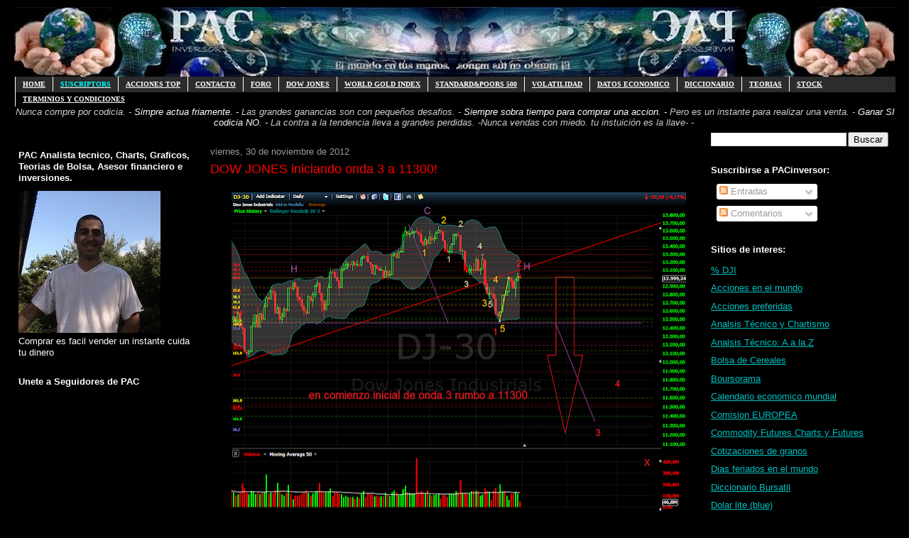

--- FILE ---
content_type: text/html; charset=UTF-8
request_url: https://www.pacinversor.com/2012/11/
body_size: 40319
content:
<!DOCTYPE html>
<html dir='ltr' xmlns='http://www.w3.org/1999/xhtml' xmlns:b='http://www.google.com/2005/gml/b' xmlns:data='http://www.google.com/2005/gml/data' xmlns:expr='http://www.google.com/2005/gml/expr'>
<head>
<link href='https://www.blogger.com/static/v1/widgets/2944754296-widget_css_bundle.css' rel='stylesheet' type='text/css'/>
<meta content='text/html; charset=UTF-8' http-equiv='Content-Type'/>
<meta content='blogger' name='generator'/>
<link href='https://www.pacinversor.com/favicon.ico' rel='icon' type='image/x-icon'/>
<link href='https://www.pacinversor.com/2012/11/' rel='canonical'/>
<link rel="alternate" type="application/atom+xml" title="PACinversor - Análisis Técnico - psicologia bursatil - trading - opciones . - Atom" href="https://www.pacinversor.com/feeds/posts/default" />
<link rel="alternate" type="application/rss+xml" title="PACinversor - Análisis Técnico - psicologia bursatil - trading - opciones . - RSS" href="https://www.pacinversor.com/feeds/posts/default?alt=rss" />
<link rel="service.post" type="application/atom+xml" title="PACinversor - Análisis Técnico - psicologia bursatil - trading - opciones . - Atom" href="https://www.blogger.com/feeds/6890843582267277169/posts/default" />
<!--Can't find substitution for tag [blog.ieCssRetrofitLinks]-->
<meta content='https://www.pacinversor.com/2012/11/' property='og:url'/>
<meta content='PACinversor - Análisis Técnico - psicologia bursatil - trading - opciones .' property='og:title'/>
<meta content='Análisis técnicos - bolsa - acciones - opciones - Dow Jones - Standard and Poors - Wall Street - 中国mercados - inversiones - traders - trading - call - put - SPX - 股市技术分析师 - 行动, lanzamientos - activos - bancos, dolar, economñia, rentas, inflacion, bolsa de balores, banco central, visa,  noticias - oro - Nasdaq - economic calendar, calendario economico mundial y muchas acciones mas...' property='og:description'/>
<title>PACinversor - Análisis Técnico - psicologia bursatil - trading - opciones .: 1/11/12</title>
<style id='page-skin-1' type='text/css'><!--
/*
-----------------------------------------------
Blogger Template Style
Name:     Washed Denim
Designer: Darren Delaye
URL:      www.DarrenDelaye.com
Date:     11 Jul 2006
-----------------------------------------------
*/
/* Variable definitions
====================
<Variable name="bgColor" description="Page Background Color"
type="color" default="#ffffff">
<Variable name="textColor" description="Text Color"
type="color" default="#333333">
<Variable name="linkColor" description="Link Color"
type="color" default="#336699">
<Variable name="headerBgColor" description="Page Header Background Color"
type="color" default="#ffffff">
<Variable name="headerTextColor" description="Page Header Text Color"
type="color" default="#333333">
<Variable name="headerCornersColor" description="Page Header Corners Color"
type="color" default="#ffffff">
<Variable name="mainBgColor" description="Main Background Color"
type="color" default="#ffffff">
<Variable name="borderColor" description="Border Color"
type="color" default="#ffffff">
<Variable name="dateHeaderColor" description="Date Header Color"
type="color" default="#999999">
<Variable name="sidebarTitleBgColor" description="Sidebar Title Background Color"
type="color" default="#ffffff">
<Variable name="sidebarTitleTextColor" description="Sidebar Title Text Color"
type="color" default="#333333">
<Variable name="bodyFont" description="Text Font"
type="font" default="normal normal 100% Verdana, Arial, Sans-serif;">
<Variable name="headerFont" description="Page Header Font"
type="font" default="normal normal 210% Verdana, Arial, Sans-serif;">
<Variable name="startSide" description="Start side in blog language"
type="automatic" default="left">
<Variable name="endSide" description="End side in blog language"
type="automatic" default="right">
*/
body {
background: #000000;
margin: 0;
padding: 0px;
font: x-small Verdana, Arial;
text-align: center;
color: #ffffff;
font-size/* */:/**/small;
font-size: /**/small;
}
a:link {
color: #00c1c1;
}
a:visited {
color: #00c1c1;
}
a img {
border-width: 0;
}
/* Outer-Wrapper ----------------------------------------------- */
#outer-wrapper {
width: 1240px;
margin:0 auto;
padding:10px;
text-align:left;
font: $bodyfont;
}
/* Header
----------------------------------------------- */
#header-wrapper {
margin:0;
padding: 0;
background-color: #000000;
text-align: left;
}
#header {
width: 1240px;
margin: 0 auto;
background-color: #000000;
color: #cc0000;
padding: 0;
font: normal normal 210% Verdana, Arial, Sans-serif;;
}
h1.title {
padding-top: 38px;
margin: 0 10px .1em;
line-height: 1.2em;
font-size: 100%;
}
h1.title a, h1.title a:visited {
color: #cc0000;
text-decoration: none;
}
#header .description {
display: block;
margin: 0 5px;
padding: 0 0 40px;
line-height: 1.4em;
font-size: 50%;
}
/* Content
----------------------------------------------- */
.clear {
clear: both;
}
#content-wrapper {
width: 1240px;
margin: 0 auto;
padding: 0 0 15px;
text-align: left;
background-color: #000000;
border: 1px solid #000000;
border-top: 0;
}
#main-wrapper {
margin-left: 10px;
width: 700px;
float: left;
background-color: #000000;
display: inline;       /* fix for doubling margin in IE */
word-wrap: break-word; /* fix for long text breaking sidebar float in IE */
overflow: hidden;      /* fix for long non-text content breaking IE sidebar float */
}
#sidebar-wrapper {
margin-right: 5px;
width: 260px;
float: right;
background-color: #000000;
display: inline;       /* fix for doubling margin in IE */
word-wrap: break-word; /* fix for long text breaking sidebar float in IE */
overflow: hidden;      /* fix for long non-text content breaking IE sidebar float */
}
#left-sidebar-wrapper {
margin-right: 5px;
width: 260px;
float: left;
background-color: #000000;
display: inline;       /* fix for doubling margin in IE */
word-wrap: break-word; /* fix for long text breaking sidebar float in IE */
overflow: hidden;      /* fix for long non-text content breaking IE sidebar float */
}
/* Headings
----------------------------------------------- */
h2, h3 {
margin: 0;
}
/* Posts
----------------------------------------------- */
.date-header {
margin: 1.5em 0 0;
font-weight: normal;
color: #999999;
font-size: 100%;
}
.post {
margin: 0 0 1.5em;
padding-bottom: 1.5em;
}
.post-title {
margin: 0;
padding: 0;
font-size: 125%;
font-weight: bold;
line-height: 1.1em;
}
.post-title a, .post-title a:visited, .post-title strong {
text-decoration: none;
color: #ffffff;
font-weight: bold;
}
.post div {
margin: 0 0 .75em;
line-height: 1.3em;
}
.post-footer {
margin: -.25em 0 0;
color: #ffffff;
font-size: 87%;
}
.post-footer .span {
margin-right: .3em;
}
.post img, table.tr-caption-container {
padding: 4px;
border: 1px solid #000000;
}
.tr-caption-container img {
border: none;
padding: 0;
}
.post blockquote {
margin: 1em 20px;
}
.post blockquote p {
margin: .75em 0;
}
/* Comments
----------------------------------------------- */
#comments h4 {
margin: 1em 0;
color: #999999;
}
#comments h4 strong {
font-size: 110%;
}
#comments-block {
margin: 1em 0 1.5em;
line-height: 1.3em;
}
#comments-block dt {
margin: .5em 0;
}
#comments-block dd {
margin: .25em 0 0;
}
#comments-block dd.comment-footer {
margin: -.25em 0 2em;
line-height: 1.4em;
font-size: 78%;
}
#comments-block dd p {
margin: 0 0 .75em;
}
.deleted-comment {
font-style:italic;
color:gray;
}
.feed-links {
clear: both;
line-height: 2.5em;
}
#blog-pager-newer-link {
float: left;
}
#blog-pager-older-link {
float: right;
}
#blog-pager {
text-align: center;
}
/* Sidebar Content
----------------------------------------------- */
.sidebar h2 {
margin: 1.6em 0 .5em;
padding: 4px 5px;
background-color: #000000;
font-size: 100%;
color: #ffffff;
}
.sidebar ul {
margin: 0;
padding: 0;
list-style: none;
}
.sidebar li {
margin: 0;
padding-top: 0;
padding-right: 0;
padding-bottom: .5em;
padding-left: 15px;
text-indent: -15px;
line-height: 1.5em;
}
.sidebar {
color: #ffffff;
line-height:1.3em;
}
.sidebar .widget {
margin-bottom: 1em;
}
.sidebar .widget-content {
margin: 0 5px;
}
/* Profile
----------------------------------------------- */
.profile-img {
float: left;
margin-top: 0;
margin-right: 5px;
margin-bottom: 5px;
margin-left: 0;
padding: 4px;
border: 1px solid #000000;
}
.profile-data {
margin:0;
text-transform:uppercase;
letter-spacing:.1em;
font-weight: bold;
line-height: 1.6em;
font-size: 78%;
}
.profile-datablock {
margin:.5em 0 .5em;
}
.profile-textblock {
margin: 0.5em 0;
line-height: 1.6em;
}
/* Footer
----------------------------------------------- */
#footer {
clear: both;
text-align: center;
color: #ffffff;
}
#footer .widget {
margin:.5em;
padding-top: 20px;
font-size: 85%;
line-height: 1.5em;
text-align: left;
}
#navbar-iframe:hover {
height: 0px;
opacity:1.0;
filter:alpha(Opacity=100,FinishedOpacity=100)
}
#navbar-iframe {height: 0px;
opacity:0.0;
filter:alpha(Opacity=0)
display: none;
}
/* MENU DOS (Robs)
----------------------------------------------- */
#subnavbar {
background: #2c2c2c;
width: 100%;
height: 22px;
font-weight:bold;
color: #000000;
margin: 0px;
padding: 0px;
font-family:"Trebuchet MS";
}
#subnav {
margin: 0px;
padding: 0px;
}
#subnav ul {
float: left;
list-style: none;
margin: 0px;
padding: 0px;
}
#subnav li {
list-style: none;
margin: 0px;
padding: 0px;
}
#subnav li a, #subnav li a:link, #subnav li a:visited {
color: #FFFFFF;
display: block;
font-size: 10px;
text-transform: uppercase;
margin: 0px 0px 0px 0px;
padding: 5px 10px 5px 10px;
border-left: 1px solid #FFFFFF;
}
#subnav li a:hover, #subnav li a:active {
background: #6b6b6b;
color: #000000;
display: block;
text-decoration: none;
margin: 0px 0px 0px 0px;
padding: 5px 10px 5px 10px;
}
#subnav li li a, #subnav li li a:link, #subnav li li a:visited {
background: #333333;
width: 150px;
heigth: 16px
float: none;
margin: 0px;
padding: 5px 10px 5px 10px;
border-bottom: 1px solid #FFFFFF;
border-left: 1px solid #FFFFFF;
border-right: 1px solid #FFFFFF;
}
#subnav li li a:hover, #subnav li li a:active {
background: #6b6b6b;
margin: 0px;
padding: 5px 10px 5px 10px;
}
#subnav li {
float: left;
padding: 0px;
}
#subnav li ul {
z-index: 9999;
position: absolute;
left: -999em;
height: auto;
width: 160px;
margin: 0px;
padding: 0px;
}
#subnav li li {
}
#subnav li ul a {
width: 140px;
}
#subnav li ul a:hover, #subnav li ul a:active {
}
#subnav li ul ul {
margin: -25px 0 0 161px;
}
#subnav li:hover ul ul, #subnav li:hover ul ul ul, #subnav li.sfhover
ul ul, #subnav li.sfhover ul ul ul {
left: -999em;
}
#subnav li:hover ul, #subnav li li:hover ul, #subnav li li li:hover ul,
#subnav li.sfhover ul, #subnav li li.sfhover ul, #subnav li li
li.sfhover ul {
left: auto;
}
#subnav li:hover, #subnav li.sfhover {
position: static;
}

--></style>
<script src="//sites.google.com/site/pazosblogger/config/pagetemplates/script/v1.2.3-jquery.min.js" type="text/javascript"></script>
<script src="//sites.google.com/site/pazosblogger/config/pagetemplates/script/jquery.lupa.zoom.js" type="text/javascript"></script>
<meta content='Charts, Analisis técnico,Forex,índice DOW JONES,Acciones que lo componen, noticias, gráficos, histórico...' name='description'/>
<meta content='Economia glogal, bolsa, Tesoro, oro, petróleo,inversion, inversiones, pac, PAC, yen, materias primas, parqué, valores, acciones, títulos, análisis técnico, euro, broker, wall street, dow jones, euro, divisas, nikkei, actualidad, noticias, información, europa, dolar, Buffett, Bernanke, Union Europea, europa, Goldman Sachs, SEC, Aerolineas, World markets, greece, grecia, spain,  FED, TBT, TLT, Apple, Google, Microsoft, Visa, Palm, Dow Jones, SP500, Motorola, Exxom, Wall Mart, Nextel, Dupont, 3m, pfe, alcoa, xom, jnj, ge, cvx, intel, jpm, cisco, wall mart, caterpilar, coca cola, home depot, American Express, hpq, disney, ibm, ETF, QQQQ, Nasdaq, DBA, Sector Agrícola, Aluminio, cobre, zinc, GOLD, Oro, Plata, USO, Petróleo, Propiedades, Euro, Mercados  Emergentes, Brasil, China, Telecomunicaciones,  Materias Primas, Energía, Petroleras, Servicios Financieros, Consumo Básico, Salud, Healt, Consumo Discrecional, ameritrade, obama, euro, dolar, yen, nikkei, hang seng, 道琼斯, 全球指数, banco , visa, pbi, banco central, citi, inflación, crisis, desempleo, empleo, CEO, yuan, vix, volatilidad, yuan' name='keywords'/>
<meta content='global' name='distribution'/>
<meta content='document' name='resource-type'/>
<meta content='all' name='robots'/>
<meta content='Pablo A Caffaro PAC' name='author'/>
<meta content='World, Espanol, Paises, USA, Noticias y medios, Periodicos, Economicos, charts, graficos,' name='classification'/>
<meta content='Homepage' name='CG'/>
<meta content='' name='SCG'/>
<meta content='Homepage' name='PT'/>
<meta content='' name='PST'/>
<meta content='350' http-equiv='refresh'/>
<link href='http://www.picpanda.com/viewer.php?file=e96mo6bh9pnhtufyz8my.ico' rel='shortcut icon'/>
<link href='https://blogger.googleusercontent.com/img/b/R29vZ2xl/AVvXsEihZufttu157D9FvMoyT3dGEt1yezEDevXYnCtHpTnIIQPIChhvcnxorgzKMyRKc435-ibdjOBSqXD41YgfusNC-XxPn0f1cJBzm07NoLDHormbAgQBHwNQ3_C_t2MFU3TuGYPrScgp9Sk/s1600/animated_favicon1.gif' rel='icon' type='image/gif'/>
<meta content='jxj6pauae1eh7zvoy3ej7lnhsarmm4mjubau-rucv726y0hv6sd1bsyay8qppxbcp4dmwro1w770o2nl5oumjf79ziwkh146ktvc0jzpymmsfo756c6ecihuwcx9e-u1' name='norton-safeweb-site-verification'/>
<link href='https://www.blogger.com/dyn-css/authorization.css?targetBlogID=6890843582267277169&amp;zx=6f6469e3-9a7d-4fd2-aff0-31be1d0c0f0b' media='none' onload='if(media!=&#39;all&#39;)media=&#39;all&#39;' rel='stylesheet'/><noscript><link href='https://www.blogger.com/dyn-css/authorization.css?targetBlogID=6890843582267277169&amp;zx=6f6469e3-9a7d-4fd2-aff0-31be1d0c0f0b' rel='stylesheet'/></noscript>
<meta name='google-adsense-platform-account' content='ca-host-pub-1556223355139109'/>
<meta name='google-adsense-platform-domain' content='blogspot.com'/>

<!-- data-ad-client=ca-pub-2732709352493127 -->

</head>
<body>
<div class='navbar section' id='navbar'><div class='widget Navbar' data-version='1' id='Navbar1'><script type="text/javascript">
    function setAttributeOnload(object, attribute, val) {
      if(window.addEventListener) {
        window.addEventListener('load',
          function(){ object[attribute] = val; }, false);
      } else {
        window.attachEvent('onload', function(){ object[attribute] = val; });
      }
    }
  </script>
<div id="navbar-iframe-container"></div>
<script type="text/javascript" src="https://apis.google.com/js/platform.js"></script>
<script type="text/javascript">
      gapi.load("gapi.iframes:gapi.iframes.style.bubble", function() {
        if (gapi.iframes && gapi.iframes.getContext) {
          gapi.iframes.getContext().openChild({
              url: 'https://www.blogger.com/navbar/6890843582267277169?origin\x3dhttps://www.pacinversor.com',
              where: document.getElementById("navbar-iframe-container"),
              id: "navbar-iframe"
          });
        }
      });
    </script><script type="text/javascript">
(function() {
var script = document.createElement('script');
script.type = 'text/javascript';
script.src = '//pagead2.googlesyndication.com/pagead/js/google_top_exp.js';
var head = document.getElementsByTagName('head')[0];
if (head) {
head.appendChild(script);
}})();
</script>
</div></div>
<div id='outer-wrapper'><div id='wrap2'>
<!-- skip links for text browsers -->
<span id='skiplinks' style='display:none;'>
<a href='#main'>skip to main </a> |
      <a href='#sidebar'>skip to sidebar</a>
</span>
<div id='header-wrapper'>
<div class='header section' id='header'><div class='widget Header' data-version='1' id='Header1'>
<div id='header-inner'>
<a href='https://www.pacinversor.com/' style='display: block'>
<img alt='PACinversor - Análisis Técnico - psicologia bursatil - trading - opciones .' height='98px; ' id='Header1_headerimg' src='https://blogger.googleusercontent.com/img/b/R29vZ2xl/AVvXsEge18k1salejwnTUexd-d1Q_mSWtTFs-qrJJ38-t-1Z-jDbESSKFut0TmBWJaxA_93wNMQ8LSXyDLJP-jn2XqH2OdPGnFhK_3FZ4R-8v6JDfajXJPLu4-zLTIdqnSlts08AfPUQWPetQEbZ/s1600/%252BPAC.png' style='display: block' width='1240px; '/>
</a>
</div>
</div></div>
</div>
<div id='content-wrapper'>
<div id='crosscol-wrapper' style='text-align:center'>
<div class='crosscol section' id='crosscol'><div class='widget HTML' data-version='1' id='HTML12'>
<div class='widget-content'>
<div id="subnavbar">
<ul id="subnav">

<li><a href="https://www.pacinversor.com/"
title="Inicio">HOME</a>
</li>
<li><a href="https://www.pacinversor.com/p/suscriptores.html" title="Suscriptores"><span class="Apple-style-span" style="color: cyan;">Suscriptors</span></a>
<ul>
<li =><a href="https://www.pacpremium.com" title="www.pacpremium.com"><span class="Apple-style-span" style="color: cyan;">PACpremium</span></a>
</li>
<li =><a href="https://www.pacinversor.com/p/pacpremium-pacfree-diferencias.html" title="PACpremium versus PACinversor free"><span class="Apple-style-span" style="color: cyan;">Ventajas del PACpremium</span></a>
</li>
</ul>
</li>
<li><a href="https://www.pacinversor.com/p/stockcotizaciones.html/"
title="Acciones top">ACCIONES TOP</a>
</li>
<li><a href="mailto:pac@pacinversor.com" title="Enviame un
email">CONTACTO</a>
</li>
<li><a href="https://pacinversor.foroargentina.net/"
title="Foro">FORO</a>
</li>
<li><a href="https://pacinversor.com/search/label/dow%20jones "
title="">DOW JONES</a>
<ul>
<li><a href="https://pacinversor.com/search/label/aa "
title=""> Alcoa Inc.</a>
</li>
<li><a href="https://pacinversor.com/search/label/axp"
title=""> American Express Co.</a>
</li>
<li><a href="https://pacinversor.com/search/label/BA"
title=""> Boeing Co.</a>
</li>
<li><a href="https://pacinversor.com/search/label/bac"
title=""> Bank of America Corp. </a>
</li>
<li><a href="https://pacinversor.com/search/label/cat"
title=""> Caterpillar Inc.</a>
</li>
<li><a href="https://pacinversor.com/search/label/csco"
title=""> Cisco Systems Inc.</a>
</li>
<li><a href="https://pacinversor.com/search/label/CVX"
title=""> Chevron Corporation </a>
</li>
<li><a href="https://pacinversor.com/search/label/dd"
title=""> Du Pont Co.</a>
</li>
<li><a href="https://pacinversor.com/search/label/DIS "
title=""> Walt Disney Co.</a>
</li>
<li><a href="https://pacinversor.com/search/label/ge"
title=""> General Electric Co.</a>
</li>
<li><a href="https://pacinversor.com/search/label/hd"
title=""> Home Depot Inc.</a>
</li>
<li><a href="https://pacinversor.com/search/label/hpq"
title=""> Hewlett-Packard Co.</a>
</li>
<li><a href="https://pacinversor.com/search/label/IBM"
title=""> IBM Corp.</a>
</li>
<li><a href="https://pacinversor.com/search/label/intc"
title=""> Intel Corporation </a>
</li>
<li><a href="https://pacinversor.com/search/label/jnj"
title=""> Johnson & Johnson </a>
</li>
<li><a href="https://pacinversor.com/search/label/JPM"
title=""> JP Morgan Chase & Co.</a>
</li>
<li><a href="https://pacinversor.com/search/label/KFT"
title=""> Kraft Foods Inc.</a>
</li>
<li><a href="https://pacinversor.com/search/label/KO"
title=""> Coca-Cola Co.</a>
</li>
<li><a href="https://pacinversor.com/search/label/MCD"
title=""> McDonald's Corp.</a>
</li>
<li><a href="https://pacinversor.com/search/label/3M"
title="">3M Co.</a>
</li>
<li><a href="https://pacinversor.com/search/label/mrk"
title=""> Merck & Co. Inc.</a>
</li>
<li><a href="https://pacinversor.com/search/label/msft"
title=""> Microsoft Corp.</a>
</li>
<li><a href="https://pacinversor.com/search/label/PFE"
title=""> Pfizer Inc.</a>
</li>
<li><a href="https://pacinversor.com/search/label/PG"
title=""> The Procter & Gamble Co. </a>
</li>
<li><a href="https://pacinversor.com/search/label/T"
title=""> AT&T Inc.</a>
</li>
<li><a href="https://pacinversor.com/search/label/TRV "
title=""> The Travelers Comp.Inc.</a>
</li>
<li><a href="https://pacinversor.com/search/label/UTX "
title=""> United Technologies Corp.</a>
</li>
<li><a href="https://pacinversor.com/search/label/VZ"
title=""> Verizon Communicat.Inc.</a>
</li>
<li><a href="https://pacinversor.com/search/label/WMT"
title=""> Wal-Mart Stores Inc.</a>
</li>
<li><a href="https://pacinversor.com/search/label/XOM"
title=""> Exxon Mobil Corp.</a>
</li>
</ul>
</li>

<li><a href="https://pacinversor.com/search/label/xgld"
title="">WORLD GOLD INDEX</a>
<ul>
<li =><a href="https://pacinversor.com/search/label/XPLT"
title=""> World Platimun Index </a>
</li>
<li =><a href="https://pacinversor.com/search/label/XSLV"
title="">World Silver Index</a>
</li>
<li><a href=""
title="">en contruccion</a>
</li>
</ul>
</li>
<li><a href="https://pacinversor.com/search/label/SPX"
title="">Standard&poors 500</a>
<ul>
<li><a href="https://pacinversor.com/search/label/aapl "
title=""> Apple INC.</a>
</li>
<li><a href="https://pacinversor.com/search/label/ALL"
title=""> All State Corp.</a>
</li>
<li><a href="https://pacinversor.com/search/label/amzn"
title=""> Amazon.com</a>
</li>
<li><a href="https://pacinversor.com/search/label/AVP"
title=""> Avon Products. </a>
</li>
<li><a href="https://pacinversor.com/search/label/C"
title=""> Citigroup.</a>
</li>
<li><a href="https://pacinversor.com/search/label/CL"
title=""> Colgate Palmolive Co.</a>
</li>
<li><a href="https://pacinversor.com/search/label/CVS"
title=""> Caremark Corp.</a>
</li>
<li><a href="https://pacinversor.com/search/label/DELL"
title=""> Dell Inc.</a>
</li>
<li><a href="https://pacinversor.com/search/label/DowChemicalCo"
title=""> Dow Chemical Co.</a>
</li>
<li><a href="https://pacinversor.com/search/label/F"
title=""> Ford Motor Co.</a>
</li>
<li><a href="https://pacinversor.com/search/label/FDX"
title="">Fedex Corp.</a>
</li>
<li><a href="https://pacinversor.com/search/label/GD"
title=""> General Dynamics Corp.</a>
</li>
<li><a href="https://pacinversor.com/search/label/GILD"
title=""> Gilead Sciences Inc.</a>
</li>
<li><a href="https://pacinversor.com/search/label/GOOG"
title=""> Google.com</a>
</li>
<li><a href="https://pacinversor.com/search/label/gs"
title=""> Goldman Sachs Group.</a>
</li>
<li><a href="https://pacinversor.com/search/label/HAL"
title=""> Halliburton Co.</a>
</li>
<li><a href="https://pacinversor.com/search/label/MON"
title=""> Monsanto Co.</a>
</li>
<li><a href="https://pacinversor.com/search/label/pep"
title=""> Pepsico Inc.</a>
</li>
<li><a href="https://pacinversor.com/search/label/PG"
title=""> The Procter & Gamble Co. </a>
</li>
<li><a href="https://pacinversor.com/search/label/T"
title=""> AT&T Inc.</a>
</li>
<li><a href="https://pacinversor.com/search/label/TRV "
title=""> The Travelers Comp.Inc.</a>
</li>
<li><a href="https://pacinversor.com/search/label/UTX "
title=""> United Technologies Corp.</a>
</li>
<li><a href="https://pacinversor.com/search/label/VZ"
title=""> Verizon Communicat.Inc.</a>
</li>
<li><a href="https://pacinversor.com/search/label/WMT"
title=""> Wal-Mart Stores Inc.</a>
</li>
<li><a href="https://pacinversor.com/search/label/XOM"
title=""> Exxon Mobil Corp.</a>
</li>
<li><a href="https://pacinversor.com/search/label/XRX"
title=""> Xerox Corp.</a>
</li>
</ul>
</li>
<li><a href="https://pacinversor.com/search/label/vix"
title="">Volatilidad</a>
<ul>
<li =><a href="https://pacinversor.com/search/label/vixshort"
title=""> Volatilidad Short </a>
</li>
<li =><a href="https://pacinversor.com/search/label/vixdji"
title="">Volatilidad Dow Jones</a>
</li>
<li><a href="https://pacinversor.com/search/label/vixmid%20future"
title="">Volatilidad Futuros</a>
</li>
</ul>
</li>
<li><a href="https://pacinversor.com/p/calendario-economico-mundial.html"
title="Calendario de datos económicos mundiales">Datos Economico</a>
</li>
<li><a href="https://www.pacinversor.com/2018/04/a-b-c-d-f-g-h-i-j-k-l-m-n-n-o-p-q-r-s-t.html"
title="Diccionario Economico bursatil">Diccionario</a>
<ul>
<li><a href="https://www.pacinversor.com/2018/04/a-b-c-d-f-g-h-i-j-k-l-m-n-n-o-p-q-r-s-t.html#A"
title="">A</a>
</li>
<li><a href="https://www.pacinversor.com/2018/04/a-b-c-d-f-g-h-i-j-k-l-m-n-n-o-p-q-r-s-t.html#B"
title="">B</a>
</li>
<li><a href="https://www.pacinversor.com/2018/04/a-b-c-d-f-g-h-i-j-k-l-m-n-n-o-p-q-r-s-t.html#C"
title="">C</a>
</li>
<li><a href="https://www.pacinversor.com/2018/04/a-b-c-d-f-g-h-i-j-k-l-m-n-n-o-p-q-r-s-t.html#D"
title="">D</a>
</li>
<li><a href="https://www.pacinversor.com/2018/04/a-b-c-d-f-g-h-i-j-k-l-m-n-n-o-p-q-r-s-t.html#E"
title="">E</a>
</li>
<li><a href="https://www.pacinversor.com/2018/04/a-b-c-d-f-g-h-i-j-k-l-m-n-n-o-p-q-r-s-t.html#F"
title="">F</a>
</li>
<li><a href="https://www.pacinversor.com/2018/04/a-b-c-d-f-g-h-i-j-k-l-m-n-n-o-p-q-r-s-t.html#G"
title="">G</a>
</li>
<li><a href="https://www.pacinversor.com/2018/04/a-b-c-d-f-g-h-i-j-k-l-m-n-n-o-p-q-r-s-t.html#H"
title="">H</a>
</li>
<li><a href="https://www.pacinversor.com/2018/04/a-b-c-d-f-g-h-i-j-k-l-m-n-n-o-p-q-r-s-t.html#I"
title="">I</a>
</li>
<li><a href="https://www.pacinversor.com/2018/04/a-b-c-d-f-g-h-i-j-k-l-m-n-n-o-p-q-r-s-t.html#J"
title="">J</a>
</li>
<li><a href="https://www.pacinversor.com/2018/04/a-b-c-d-f-g-h-i-j-k-l-m-n-n-o-p-q-r-s-t.html#K"
title="">K</a>
</li>
<li><a href="https://www.pacinversor.com/2018/04/a-b-c-d-f-g-h-i-j-k-l-m-n-n-o-p-q-r-s-t.html#L"
title="">L</a>
</li>
<li><a href="https://www.pacinversor.com/2018/04/a-b-c-d-f-g-h-i-j-k-l-m-n-n-o-p-q-r-s-t.html#M"
title="">M</a>
</li>
<li><a href="https://pacinversor.blogspot.com/p/glosario-diccionario-bursatil.html#N"
title="">N</a>
</li>
<li><a href="https://www.pacinversor.com/2018/04/a-b-c-d-f-g-h-i-j-k-l-m-n-n-o-p-q-r-s-t.html#Ñ"
title="">Ñ</a>
</li>
<li><a href="https://www.pacinversor.com/2018/04/a-b-c-d-f-g-h-i-j-k-l-m-n-n-o-p-q-r-s-t.html#O"
title="">O</a>
</li>
<li><a href="https://www.pacinversor.com/2018/04/a-b-c-d-f-g-h-i-j-k-l-m-n-n-o-p-q-r-s-t.html#P"
title="">P</a>
</li>
<li><a href="https://www.pacinversor.com/2018/04/a-b-c-d-f-g-h-i-j-k-l-m-n-n-o-p-q-r-s-t.html#Q"
title="">Q</a>
</li>
<li><a href="https://www.pacinversor.com/2018/04/a-b-c-d-f-g-h-i-j-k-l-m-n-n-o-p-q-r-s-t.html#R"
title="">R</a>
</li>
<li><a href="https://www.pacinversor.com/2018/04/a-b-c-d-f-g-h-i-j-k-l-m-n-n-o-p-q-r-s-t.html#S"
title="">S</a>
</li>
<li><a href="https://www.pacinversor.com/2018/04/a-b-c-d-f-g-h-i-j-k-l-m-n-n-o-p-q-r-s-t.html#T"
title="">T</a>
</li>
<li><a href="https://www.pacinversor.com/2018/04/a-b-c-d-f-g-h-i-j-k-l-m-n-n-o-p-q-r-s-t.html#U"
title="">U</a>
</li>
<li><a href="https://www.pacinversor.com/2018/04/a-b-c-d-f-g-h-i-j-k-l-m-n-n-o-p-q-r-s-t.html#V"
title="">V</a>
</li>
<li><a href="https://www.pacinversor.com/2018/04/a-b-c-d-f-g-h-i-j-k-l-m-n-n-o-p-q-r-s-t.html#W "
title="">W</a>
</li>
<li><a href="https://www.pacinversor.com/2018/04/a-b-c-d-f-g-h-i-j-k-l-m-n-n-o-p-q-r-s-t.html#X "
title="">X</a>
</li>
<li><a href="https://www.pacinversor.com/2018/04/a-b-c-d-f-g-h-i-j-k-l-m-n-n-o-p-q-r-s-t.html#Z"
title="">Y</a>
</li>
<li><a href="https://www.pacinversor.com/2018/04/a-b-c-d-f-g-h-i-j-k-l-m-n-n-o-p-q-r-s-t.html#Z"
title="">Z</a>
</li>
</ul>
</li>
<li><a href="https://pacinversor.com/search/label/Teoria"
title="">Teorias</a>
<ul>
<li =><a href="https://www.pacinversor.com/2011/11/manual-de-velas-japonesas-candlesticks.html"
title="candlesticks">Manual Velas Japonesas</a>
</li>
<li =><a href="https://pacinversor.com/search/label/Fibonacci"
title="">FIBONACCI</a>
</li>
<li><a href="https://pacinversor.com/search/label/Psicoligia%20Bursatil"
title="">Psicologia Bursatil</a>
</li>
<li><a href="https://pacinversor.com/search/label/historia%20bursatil%20comica"
title="">Historia Comica Bursatil</a>
</li>
<li><a href="https://www.pacinversor.com/search/label/humor"
title="">Humor</a>
</li>
</ul>
</li>
<li><a href="https://pacinversor.com/search/label/stock"
title="Inicio">STOCK</a>
<ul>
<li =><a href="https://pacinversor.com/p/stockcotizaciones.html"
title="">Acciones Mas Activas</a>
</li>
<li><a href="https://www.pacinversor.com/search/label/stockSpeculator"
title="Cartera especuladora">stock Speculator</a>
</li>
<li><a href="https://www.pacinversor.com/p/chart-online.html"
title="Chart onlibe free">Chart online</a>
</li>
https://www.pacinversor.com/p/chart-online.html
</ul>
</li>
<li><a href="https://pacinversor.com/p/terminios-y-condiciones.html"
title="Inicio">Terminios y condiciones</a>
</li>
</ul></div>
</div>
<div class='clear'></div>
</div><div class='widget HTML' data-version='1' id='HTML19'>
<div class='widget-content'>
<table >
<span class="Apple-style-span" style="color: #cccccc;"><i>Nunca compre por codicia. -&nbsp;</i></span>
<i>Simpre actua friamente. -&nbsp;</i>
<span class="Apple-style-span" style="color: #cccccc;"><i>Las grandes ganancias&nbsp;</i></span>
<i><span class="Apple-style-span" style="color: #cccccc;">son con pequeños desafios. -&nbsp;</span></i>
<i>Siempre sobra tiempo para&nbsp;</i>
<i>comprar una accion. -&nbsp;</i>
<span class="Apple-style-span" style="color: #cccccc;"><i>Pero es un instante para realizar&nbsp;</i></span>
<span class="Apple-style-span" style="color: #cccccc;"><i>una venta. -&nbsp;</i></span>
<i>Ganar SI codicia NO. -&nbsp;</i>
<span class="Apple-style-span" style="color: #cccccc;"><i>La contra a la tendencia&nbsp;</i></span>
<span class="Apple-style-span" style="color: #cccccc;"><i>lleva a grandes perdidas. -</i><i>Nunca vendas con miedo. tu instuición es la llave- -&nbsp;</i></span>
<td>

 </td><td></td><td>




<td>
</td></td></table>
</div>
<div class='clear'></div>
</div></div>
</div>
<div id='left-sidebar-wrapper'>
<div class='sidebar section' id='left-sidebar'><div class='widget Image' data-version='1' id='Image1'>
<h2>PAC Analista tecnico, Charts, Graficos, Teorias de Bolsa, Asesor financiero e inversiones.</h2>
<div class='widget-content'>
<a href="//www.blogger.com/profile/03416341293291015033">
<img alt='PAC Analista tecnico, Charts, Graficos, Teorias de Bolsa, Asesor financiero e inversiones.' height='200' id='Image1_img' src='https://blogger.googleusercontent.com/img/b/R29vZ2xl/AVvXsEhUro1zMNCvkPOQI46VMhNvGZIIg2TcvxvGKKYhwGbU5KXwHCuKLYjHH9kL3t5WsIjTzBi08sAhf3VQDn56HVP0208J7yBOIi-oMaDtSkT9nQ_OkBZITfnRsL0GK1EuFXihEqi9AuEruOQ/s1600/p.PNG' width='200'/>
</a>
<br/>
<span class='caption'>Comprar es facil vender un instante cuida tu dinero</span>
</div>
<div class='clear'></div>
</div><div class='widget Followers' data-version='1' id='Followers1'>
<h2 class='title'>Unete a Seguidores de PAC</h2>
<div class='widget-content'>
<div id='Followers1-wrapper'>
<div style='margin-right:2px;'>
<div><script type="text/javascript" src="https://apis.google.com/js/platform.js"></script>
<div id="followers-iframe-container"></div>
<script type="text/javascript">
    window.followersIframe = null;
    function followersIframeOpen(url) {
      gapi.load("gapi.iframes", function() {
        if (gapi.iframes && gapi.iframes.getContext) {
          window.followersIframe = gapi.iframes.getContext().openChild({
            url: url,
            where: document.getElementById("followers-iframe-container"),
            messageHandlersFilter: gapi.iframes.CROSS_ORIGIN_IFRAMES_FILTER,
            messageHandlers: {
              '_ready': function(obj) {
                window.followersIframe.getIframeEl().height = obj.height;
              },
              'reset': function() {
                window.followersIframe.close();
                followersIframeOpen("https://www.blogger.com/followers/frame/6890843582267277169?colors\x3dCgt0cmFuc3BhcmVudBILdHJhbnNwYXJlbnQaByNmZmZmZmYiByMwMDAwMDAqByMwMDAwMDAyByMwMDAwMDA6ByNmZmZmZmZCByMwMDAwMDBKByMwMDAwMDBSByNGRkZGRkZaC3RyYW5zcGFyZW50\x26pageSize\x3d21\x26hl\x3des\x26origin\x3dhttps://www.pacinversor.com");
              },
              'open': function(url) {
                window.followersIframe.close();
                followersIframeOpen(url);
              }
            }
          });
        }
      });
    }
    followersIframeOpen("https://www.blogger.com/followers/frame/6890843582267277169?colors\x3dCgt0cmFuc3BhcmVudBILdHJhbnNwYXJlbnQaByNmZmZmZmYiByMwMDAwMDAqByMwMDAwMDAyByMwMDAwMDA6ByNmZmZmZmZCByMwMDAwMDBKByMwMDAwMDBSByNGRkZGRkZaC3RyYW5zcGFyZW50\x26pageSize\x3d21\x26hl\x3des\x26origin\x3dhttps://www.pacinversor.com");
  </script></div>
</div>
</div>
<div class='clear'></div>
</div>
</div><div class='widget HTML' data-version='1' id='HTML11'>
<h2 class='title'>Deseas colaborar con este sitio:</h2>
<div class='widget-content'>
<form action='https://argentina.dineromail.com/shop/shop_ingreso.asp' method='post'>
<input type="hidden" name="NombreItem" value="Colabora para mantener este blog" />
<input type="hidden" name="TipoMoneda" value="2" />
<input type="hidden" name="PrecioItem" value="30.00" />
<input type="hidden" name="E_Comercio" value="1370614" />
<input type="hidden" name="NroItem" value="-" />
<input type="hidden" name="image_url" value="http://" />
<input type="hidden" name="DireccionExito" value="http://pacinversor.blogspot.com/" />
<input type="hidden" name="DireccionFracaso" value="http://pacinversor.blogspot.com/" />
<input type="hidden" name="DireccionEnvio" value="1" />
<input type="hidden" name="Mensaje" value="1" />
<input type="image" src="https://argentina.dineromail.com/imagenes/botones/donar-medios_c.gif" border="0" name="submit" alt="Pagar con DineroMail" />
</form>
</div>
<div class='clear'></div>
</div><div class='widget HTML' data-version='1' id='HTML17'>
<h2 class='title'>Ayuda a mantener este sitio y colabora de cualquier pais del mundo el valor que tu desees</h2>
<div class='widget-content'>
<form action="https://www.paypal.com/cgi-bin/webscr" method="post">
<input type="hidden" name="cmd" value="_s-xclick" />
<input type="hidden" name="hosted_button_id" value="WRV2TZNK8MCZ8" />
<input type="image" src="https://www.paypal.com/es_XC/AR/i/btn/btn_donateCC_LG.gif" border="0" name="submit" alt="PayPal. La forma rápida y segura de pagar en línea." />
<img alt="" border="0" src="https://www.paypal.com/es_XC/i/scr/pixel.gif" width="1" height="1" />
</form>
</div>
<div class='clear'></div>
</div><div class='widget Label' data-version='1' id='Label1'>
<h2>Etiquetas donde encontraras información de todos mis análisis</h2>
<div class='widget-content cloud-label-widget-content'>
<span class='label-size label-size-1'>
<a dir='ltr' href='https://www.pacinversor.com/search/label/2012'>2012</a>
</span>
<span class='label-size label-size-2'>
<a dir='ltr' href='https://www.pacinversor.com/search/label/3M'>3M</a>
</span>
<span class='label-size label-size-1'>
<a dir='ltr' href='https://www.pacinversor.com/search/label/A123SystemsIncorporated'>A123SystemsIncorporated</a>
</span>
<span class='label-size label-size-3'>
<a dir='ltr' href='https://www.pacinversor.com/search/label/aa'>aa</a>
</span>
<span class='label-size label-size-3'>
<a dir='ltr' href='https://www.pacinversor.com/search/label/aapl'>aapl</a>
</span>
<span class='label-size label-size-1'>
<a dir='ltr' href='https://www.pacinversor.com/search/label/AbbottLaboratories'>AbbottLaboratories</a>
</span>
<span class='label-size label-size-1'>
<a dir='ltr' href='https://www.pacinversor.com/search/label/ABIO'>ABIO</a>
</span>
<span class='label-size label-size-1'>
<a dir='ltr' href='https://www.pacinversor.com/search/label/abk'>abk</a>
</span>
<span class='label-size label-size-1'>
<a dir='ltr' href='https://www.pacinversor.com/search/label/ABT'>ABT</a>
</span>
<span class='label-size label-size-2'>
<a dir='ltr' href='https://www.pacinversor.com/search/label/acciones'>acciones</a>
</span>
<span class='label-size label-size-1'>
<a dir='ltr' href='https://www.pacinversor.com/search/label/ACH'>ACH</a>
</span>
<span class='label-size label-size-2'>
<a dir='ltr' href='https://www.pacinversor.com/search/label/ADBE'>ADBE</a>
</span>
<span class='label-size label-size-1'>
<a dir='ltr' href='https://www.pacinversor.com/search/label/addyy'>addyy</a>
</span>
<span class='label-size label-size-1'>
<a dir='ltr' href='https://www.pacinversor.com/search/label/Adidad%20Ag'>Adidad Ag</a>
</span>
<span class='label-size label-size-2'>
<a dir='ltr' href='https://www.pacinversor.com/search/label/adobe'>adobe</a>
</span>
<span class='label-size label-size-1'>
<a dir='ltr' href='https://www.pacinversor.com/search/label/AdvancedMicroDevices'>AdvancedMicroDevices</a>
</span>
<span class='label-size label-size-2'>
<a dir='ltr' href='https://www.pacinversor.com/search/label/Aerolineas'>Aerolineas</a>
</span>
<span class='label-size label-size-1'>
<a dir='ltr' href='https://www.pacinversor.com/search/label/AES'>AES</a>
</span>
<span class='label-size label-size-1'>
<a dir='ltr' href='https://www.pacinversor.com/search/label/Aes%20Corporation'>Aes Corporation</a>
</span>
<span class='label-size label-size-1'>
<a dir='ltr' href='https://www.pacinversor.com/search/label/AgrariumINC.'>AgrariumINC.</a>
</span>
<span class='label-size label-size-2'>
<a dir='ltr' href='https://www.pacinversor.com/search/label/agricultura'>agricultura</a>
</span>
<span class='label-size label-size-1'>
<a dir='ltr' href='https://www.pacinversor.com/search/label/AGU'>AGU</a>
</span>
<span class='label-size label-size-1'>
<a dir='ltr' href='https://www.pacinversor.com/search/label/AGX'>AGX</a>
</span>
<span class='label-size label-size-1'>
<a dir='ltr' href='https://www.pacinversor.com/search/label/AIB'>AIB</a>
</span>
<span class='label-size label-size-2'>
<a dir='ltr' href='https://www.pacinversor.com/search/label/AIG'>AIG</a>
</span>
<span class='label-size label-size-1'>
<a dir='ltr' href='https://www.pacinversor.com/search/label/air%20services'>air services</a>
</span>
<span class='label-size label-size-1'>
<a dir='ltr' href='https://www.pacinversor.com/search/label/ajustes'>ajustes</a>
</span>
<span class='label-size label-size-2'>
<a dir='ltr' href='https://www.pacinversor.com/search/label/AKS'>AKS</a>
</span>
<span class='label-size label-size-2'>
<a dir='ltr' href='https://www.pacinversor.com/search/label/AkSteelHoldingCorp'>AkSteelHoldingCorp</a>
</span>
<span class='label-size label-size-1'>
<a dir='ltr' href='https://www.pacinversor.com/search/label/ALBCF'>ALBCF</a>
</span>
<span class='label-size label-size-1'>
<a dir='ltr' href='https://www.pacinversor.com/search/label/alcista'>alcista</a>
</span>
<span class='label-size label-size-3'>
<a dir='ltr' href='https://www.pacinversor.com/search/label/alcoa'>alcoa</a>
</span>
<span class='label-size label-size-3'>
<a dir='ltr' href='https://www.pacinversor.com/search/label/Alemania'>Alemania</a>
</span>
<span class='label-size label-size-1'>
<a dir='ltr' href='https://www.pacinversor.com/search/label/AlibabaCom'>AlibabaCom</a>
</span>
<span class='label-size label-size-1'>
<a dir='ltr' href='https://www.pacinversor.com/search/label/ALL'>ALL</a>
</span>
<span class='label-size label-size-1'>
<a dir='ltr' href='https://www.pacinversor.com/search/label/AlleghenyTechnologies'>AlleghenyTechnologies</a>
</span>
<span class='label-size label-size-2'>
<a dir='ltr' href='https://www.pacinversor.com/search/label/AlliedIrishBanks'>AlliedIrishBanks</a>
</span>
<span class='label-size label-size-1'>
<a dir='ltr' href='https://www.pacinversor.com/search/label/AllosTherapeutics'>AllosTherapeutics</a>
</span>
<span class='label-size label-size-1'>
<a dir='ltr' href='https://www.pacinversor.com/search/label/AllstateCopr'>AllstateCopr</a>
</span>
<span class='label-size label-size-1'>
<a dir='ltr' href='https://www.pacinversor.com/search/label/ALTH'>ALTH</a>
</span>
<span class='label-size label-size-1'>
<a dir='ltr' href='https://www.pacinversor.com/search/label/AltriaGroupInc'>AltriaGroupInc</a>
</span>
<span class='label-size label-size-1'>
<a dir='ltr' href='https://www.pacinversor.com/search/label/aluminio'>aluminio</a>
</span>
<span class='label-size label-size-1'>
<a dir='ltr' href='https://www.pacinversor.com/search/label/AluminumCorpofChina'>AluminumCorpofChina</a>
</span>
<span class='label-size label-size-2'>
<a dir='ltr' href='https://www.pacinversor.com/search/label/amazon'>amazon</a>
</span>
<span class='label-size label-size-1'>
<a dir='ltr' href='https://www.pacinversor.com/search/label/AMD'>AMD</a>
</span>
<span class='label-size label-size-1'>
<a dir='ltr' href='https://www.pacinversor.com/search/label/AmericaLatina'>AmericaLatina</a>
</span>
<span class='label-size label-size-1'>
<a dir='ltr' href='https://www.pacinversor.com/search/label/american%20express'>american express</a>
</span>
<span class='label-size label-size-2'>
<a dir='ltr' href='https://www.pacinversor.com/search/label/American%20Internat%20Group'>American Internat Group</a>
</span>
<span class='label-size label-size-1'>
<a dir='ltr' href='https://www.pacinversor.com/search/label/AmericanLithiumMineral'>AmericanLithiumMineral</a>
</span>
<span class='label-size label-size-1'>
<a dir='ltr' href='https://www.pacinversor.com/search/label/AmericanOrientalBioengineering'>AmericanOrientalBioengineering</a>
</span>
<span class='label-size label-size-1'>
<a dir='ltr' href='https://www.pacinversor.com/search/label/AmericanSuperconductor'>AmericanSuperconductor</a>
</span>
<span class='label-size label-size-1'>
<a dir='ltr' href='https://www.pacinversor.com/search/label/AMLM'>AMLM</a>
</span>
<span class='label-size label-size-1'>
<a dir='ltr' href='https://www.pacinversor.com/search/label/AMSC'>AMSC</a>
</span>
<span class='label-size label-size-2'>
<a dir='ltr' href='https://www.pacinversor.com/search/label/amzn'>amzn</a>
</span>
<span class='label-size label-size-2'>
<a dir='ltr' href='https://www.pacinversor.com/search/label/Analisis'>Analisis</a>
</span>
<span class='label-size label-size-2'>
<a dir='ltr' href='https://www.pacinversor.com/search/label/analisis%20tecnico'>analisis tecnico</a>
</span>
<span class='label-size label-size-1'>
<a dir='ltr' href='https://www.pacinversor.com/search/label/an%C3%A1lisis%20tecnico'>análisis tecnico</a>
</span>
<span class='label-size label-size-1'>
<a dir='ltr' href='https://www.pacinversor.com/search/label/analsis%20tecnico'>analsis tecnico</a>
</span>
<span class='label-size label-size-1'>
<a dir='ltr' href='https://www.pacinversor.com/search/label/androi'>androi</a>
</span>
<span class='label-size label-size-1'>
<a dir='ltr' href='https://www.pacinversor.com/search/label/AOB'>AOB</a>
</span>
<span class='label-size label-size-1'>
<a dir='ltr' href='https://www.pacinversor.com/search/label/AONE'>AONE</a>
</span>
<span class='label-size label-size-1'>
<a dir='ltr' href='https://www.pacinversor.com/search/label/apbr'>apbr</a>
</span>
<span class='label-size label-size-3'>
<a dir='ltr' href='https://www.pacinversor.com/search/label/apple'>apple</a>
</span>
<span class='label-size label-size-1'>
<a dir='ltr' href='https://www.pacinversor.com/search/label/ArabianAmerCo'>ArabianAmerCo</a>
</span>
<span class='label-size label-size-1'>
<a dir='ltr' href='https://www.pacinversor.com/search/label/ArcaBiopharma'>ArcaBiopharma</a>
</span>
<span class='label-size label-size-2'>
<a dir='ltr' href='https://www.pacinversor.com/search/label/arcelor%20mittal'>arcelor mittal</a>
</span>
<span class='label-size label-size-1'>
<a dir='ltr' href='https://www.pacinversor.com/search/label/ArenaPharmaceuticals'>ArenaPharmaceuticals</a>
</span>
<span class='label-size label-size-1'>
<a dir='ltr' href='https://www.pacinversor.com/search/label/ARGANinc'>ARGANinc</a>
</span>
<span class='label-size label-size-2'>
<a dir='ltr' href='https://www.pacinversor.com/search/label/argentina'>argentina</a>
</span>
<span class='label-size label-size-1'>
<a dir='ltr' href='https://www.pacinversor.com/search/label/ARNA'>ARNA</a>
</span>
<span class='label-size label-size-1'>
<a dir='ltr' href='https://www.pacinversor.com/search/label/ARSD'>ARSD</a>
</span>
<span class='label-size label-size-1'>
<a dir='ltr' href='https://www.pacinversor.com/search/label/Ary%20Therapeutics'>Ary Therapeutics</a>
</span>
<span class='label-size label-size-1'>
<a dir='ltr' href='https://www.pacinversor.com/search/label/ARYX'>ARYX</a>
</span>
<span class='label-size label-size-1'>
<a dir='ltr' href='https://www.pacinversor.com/search/label/ask'>ask</a>
</span>
<span class='label-size label-size-1'>
<a dir='ltr' href='https://www.pacinversor.com/search/label/AT'>AT</a>
</span>
<span class='label-size label-size-1'>
<a dir='ltr' href='https://www.pacinversor.com/search/label/ATandT'>ATandT</a>
</span>
<span class='label-size label-size-1'>
<a dir='ltr' href='https://www.pacinversor.com/search/label/atg'>atg</a>
</span>
<span class='label-size label-size-1'>
<a dir='ltr' href='https://www.pacinversor.com/search/label/ATI'>ATI</a>
</span>
<span class='label-size label-size-2'>
<a dir='ltr' href='https://www.pacinversor.com/search/label/automotriz'>automotriz</a>
</span>
<span class='label-size label-size-1'>
<a dir='ltr' href='https://www.pacinversor.com/search/label/autoselectric'>autoselectric</a>
</span>
<span class='label-size label-size-1'>
<a dir='ltr' href='https://www.pacinversor.com/search/label/AVF'>AVF</a>
</span>
<span class='label-size label-size-1'>
<a dir='ltr' href='https://www.pacinversor.com/search/label/aviones'>aviones</a>
</span>
<span class='label-size label-size-1'>
<a dir='ltr' href='https://www.pacinversor.com/search/label/AvonProducts'>AvonProducts</a>
</span>
<span class='label-size label-size-1'>
<a dir='ltr' href='https://www.pacinversor.com/search/label/AVP'>AVP</a>
</span>
<span class='label-size label-size-1'>
<a dir='ltr' href='https://www.pacinversor.com/search/label/axp'>axp</a>
</span>
<span class='label-size label-size-1'>
<a dir='ltr' href='https://www.pacinversor.com/search/label/B'>B</a>
</span>
<span class='label-size label-size-2'>
<a dir='ltr' href='https://www.pacinversor.com/search/label/BA'>BA</a>
</span>
<span class='label-size label-size-3'>
<a dir='ltr' href='https://www.pacinversor.com/search/label/bac'>bac</a>
</span>
<span class='label-size label-size-2'>
<a dir='ltr' href='https://www.pacinversor.com/search/label/baidu'>baidu</a>
</span>
<span class='label-size label-size-2'>
<a dir='ltr' href='https://www.pacinversor.com/search/label/bajas'>bajas</a>
</span>
<span class='label-size label-size-1'>
<a dir='ltr' href='https://www.pacinversor.com/search/label/bajista'>bajista</a>
</span>
<span class='label-size label-size-1'>
<a dir='ltr' href='https://www.pacinversor.com/search/label/balores'>balores</a>
</span>
<span class='label-size label-size-2'>
<a dir='ltr' href='https://www.pacinversor.com/search/label/BancoFrances'>BancoFrances</a>
</span>
<span class='label-size label-size-1'>
<a dir='ltr' href='https://www.pacinversor.com/search/label/BancoHipotecarioArg'>BancoHipotecarioArg</a>
</span>
<span class='label-size label-size-2'>
<a dir='ltr' href='https://www.pacinversor.com/search/label/bancoMacro'>bancoMacro</a>
</span>
<span class='label-size label-size-4'>
<a dir='ltr' href='https://www.pacinversor.com/search/label/bancos'>bancos</a>
</span>
<span class='label-size label-size-1'>
<a dir='ltr' href='https://www.pacinversor.com/search/label/BancoSantander'>BancoSantander</a>
</span>
<span class='label-size label-size-1'>
<a dir='ltr' href='https://www.pacinversor.com/search/label/bandasbollinger'>bandasbollinger</a>
</span>
<span class='label-size label-size-2'>
<a dir='ltr' href='https://www.pacinversor.com/search/label/bank'>bank</a>
</span>
<span class='label-size label-size-3'>
<a dir='ltr' href='https://www.pacinversor.com/search/label/bank%20of%20america'>bank of america</a>
</span>
<span class='label-size label-size-1'>
<a dir='ltr' href='https://www.pacinversor.com/search/label/BankofHawaii'>BankofHawaii</a>
</span>
<span class='label-size label-size-1'>
<a dir='ltr' href='https://www.pacinversor.com/search/label/barcos'>barcos</a>
</span>
<span class='label-size label-size-1'>
<a dir='ltr' href='https://www.pacinversor.com/search/label/BarnesGroup'>BarnesGroup</a>
</span>
<span class='label-size label-size-1'>
<a dir='ltr' href='https://www.pacinversor.com/search/label/BBVA'>BBVA</a>
</span>
<span class='label-size label-size-1'>
<a dir='ltr' href='https://www.pacinversor.com/search/label/BDN'>BDN</a>
</span>
<span class='label-size label-size-4'>
<a dir='ltr' href='https://www.pacinversor.com/search/label/BEAR'>BEAR</a>
</span>
<span class='label-size label-size-1'>
<a dir='ltr' href='https://www.pacinversor.com/search/label/Bear%20gold'>Bear gold</a>
</span>
<span class='label-size label-size-1'>
<a dir='ltr' href='https://www.pacinversor.com/search/label/BEARx3'>BEARx3</a>
</span>
<span class='label-size label-size-1'>
<a dir='ltr' href='https://www.pacinversor.com/search/label/BerkshireHathaway'>BerkshireHathaway</a>
</span>
<span class='label-size label-size-1'>
<a dir='ltr' href='https://www.pacinversor.com/search/label/berlusconi'>berlusconi</a>
</span>
<span class='label-size label-size-4'>
<a dir='ltr' href='https://www.pacinversor.com/search/label/bernanke'>bernanke</a>
</span>
<span class='label-size label-size-2'>
<a dir='ltr' href='https://www.pacinversor.com/search/label/BFR'>BFR</a>
</span>
<span class='label-size label-size-1'>
<a dir='ltr' href='https://www.pacinversor.com/search/label/bg'>bg</a>
</span>
<span class='label-size label-size-1'>
<a dir='ltr' href='https://www.pacinversor.com/search/label/BGU'>BGU</a>
</span>
<span class='label-size label-size-1'>
<a dir='ltr' href='https://www.pacinversor.com/search/label/BHIP'>BHIP</a>
</span>
<span class='label-size label-size-2'>
<a dir='ltr' href='https://www.pacinversor.com/search/label/bidu'>bidu</a>
</span>
<span class='label-size label-size-3'>
<a dir='ltr' href='https://www.pacinversor.com/search/label/bigbear'>bigbear</a>
</span>
<span class='label-size label-size-2'>
<a dir='ltr' href='https://www.pacinversor.com/search/label/bitcoin'>bitcoin</a>
</span>
<span class='label-size label-size-1'>
<a dir='ltr' href='https://www.pacinversor.com/search/label/bk'>bk</a>
</span>
<span class='label-size label-size-1'>
<a dir='ltr' href='https://www.pacinversor.com/search/label/bloqueos'>bloqueos</a>
</span>
<span class='label-size label-size-2'>
<a dir='ltr' href='https://www.pacinversor.com/search/label/BMA'>BMA</a>
</span>
<span class='label-size label-size-1'>
<a dir='ltr' href='https://www.pacinversor.com/search/label/bny'>bny</a>
</span>
<span class='label-size label-size-2'>
<a dir='ltr' href='https://www.pacinversor.com/search/label/Boeing'>Boeing</a>
</span>
<span class='label-size label-size-1'>
<a dir='ltr' href='https://www.pacinversor.com/search/label/BOH'>BOH</a>
</span>
<span class='label-size label-size-1'>
<a dir='ltr' href='https://www.pacinversor.com/search/label/Boldt%20Gaming%20SA'>Boldt Gaming SA</a>
</span>
<span class='label-size label-size-2'>
<a dir='ltr' href='https://www.pacinversor.com/search/label/bolsa'>bolsa</a>
</span>
<span class='label-size label-size-4'>
<a dir='ltr' href='https://www.pacinversor.com/search/label/bolsas'>bolsas</a>
</span>
<span class='label-size label-size-1'>
<a dir='ltr' href='https://www.pacinversor.com/search/label/bonos'>bonos</a>
</span>
<span class='label-size label-size-1'>
<a dir='ltr' href='https://www.pacinversor.com/search/label/bonos%20argentinos'>bonos argentinos</a>
</span>
<span class='label-size label-size-1'>
<a dir='ltr' href='https://www.pacinversor.com/search/label/BostonScientificCorp'>BostonScientificCorp</a>
</span>
<span class='label-size label-size-2'>
<a dir='ltr' href='https://www.pacinversor.com/search/label/BP'>BP</a>
</span>
<span class='label-size label-size-2'>
<a dir='ltr' href='https://www.pacinversor.com/search/label/BP%20P.L.C.Energy'>BP P.L.C.Energy</a>
</span>
<span class='label-size label-size-1'>
<a dir='ltr' href='https://www.pacinversor.com/search/label/BrandywineRealtyTrust'>BrandywineRealtyTrust</a>
</span>
<span class='label-size label-size-2'>
<a dir='ltr' href='https://www.pacinversor.com/search/label/brasil'>brasil</a>
</span>
<span class='label-size label-size-2'>
<a dir='ltr' href='https://www.pacinversor.com/search/label/brazil%20index'>brazil index</a>
</span>
<span class='label-size label-size-2'>
<a dir='ltr' href='https://www.pacinversor.com/search/label/bric'>bric</a>
</span>
<span class='label-size label-size-1'>
<a dir='ltr' href='https://www.pacinversor.com/search/label/BRKA'>BRKA</a>
</span>
<span class='label-size label-size-1'>
<a dir='ltr' href='https://www.pacinversor.com/search/label/BSX'>BSX</a>
</span>
<span class='label-size label-size-1'>
<a dir='ltr' href='https://www.pacinversor.com/search/label/btc'>btc</a>
</span>
<span class='label-size label-size-4'>
<a dir='ltr' href='https://www.pacinversor.com/search/label/bull'>bull</a>
</span>
<span class='label-size label-size-1'>
<a dir='ltr' href='https://www.pacinversor.com/search/label/Bunge%20Ltd.'>Bunge Ltd.</a>
</span>
<span class='label-size label-size-1'>
<a dir='ltr' href='https://www.pacinversor.com/search/label/burbuja'>burbuja</a>
</span>
<span class='label-size label-size-2'>
<a dir='ltr' href='https://www.pacinversor.com/search/label/burbuja%20financiera'>burbuja financiera</a>
</span>
<span class='label-size label-size-1'>
<a dir='ltr' href='https://www.pacinversor.com/search/label/BVN'>BVN</a>
</span>
<span class='label-size label-size-3'>
<a dir='ltr' href='https://www.pacinversor.com/search/label/C'>C</a>
</span>
<span class='label-size label-size-1'>
<a dir='ltr' href='https://www.pacinversor.com/search/label/cac40'>cac40</a>
</span>
<span class='label-size label-size-3'>
<a dir='ltr' href='https://www.pacinversor.com/search/label/caida'>caida</a>
</span>
<span class='label-size label-size-1'>
<a dir='ltr' href='https://www.pacinversor.com/search/label/Call'>Call</a>
</span>
<span class='label-size label-size-1'>
<a dir='ltr' href='https://www.pacinversor.com/search/label/CamecoCopr'>CamecoCopr</a>
</span>
<span class='label-size label-size-1'>
<a dir='ltr' href='https://www.pacinversor.com/search/label/candlesticks'>candlesticks</a>
</span>
<span class='label-size label-size-2'>
<a dir='ltr' href='https://www.pacinversor.com/search/label/caos'>caos</a>
</span>
<span class='label-size label-size-3'>
<a dir='ltr' href='https://www.pacinversor.com/search/label/Cartera'>Cartera</a>
</span>
<span class='label-size label-size-1'>
<a dir='ltr' href='https://www.pacinversor.com/search/label/casinos'>casinos</a>
</span>
<span class='label-size label-size-2'>
<a dir='ltr' href='https://www.pacinversor.com/search/label/cat'>cat</a>
</span>
<span class='label-size label-size-2'>
<a dir='ltr' href='https://www.pacinversor.com/search/label/CaterpillarInc'>CaterpillarInc</a>
</span>
<span class='label-size label-size-1'>
<a dir='ltr' href='https://www.pacinversor.com/search/label/CBEY'>CBEY</a>
</span>
<span class='label-size label-size-1'>
<a dir='ltr' href='https://www.pacinversor.com/search/label/CbeyondComunic'>CbeyondComunic</a>
</span>
<span class='label-size label-size-1'>
<a dir='ltr' href='https://www.pacinversor.com/search/label/CBOECHINAINDEX'>CBOECHINAINDEX</a>
</span>
<span class='label-size label-size-3'>
<a dir='ltr' href='https://www.pacinversor.com/search/label/CboeMarketVolatily'>CboeMarketVolatily</a>
</span>
<span class='label-size label-size-1'>
<a dir='ltr' href='https://www.pacinversor.com/search/label/CBR'>CBR</a>
</span>
<span class='label-size label-size-1'>
<a dir='ltr' href='https://www.pacinversor.com/search/label/CCJ'>CCJ</a>
</span>
<span class='label-size label-size-1'>
<a dir='ltr' href='https://www.pacinversor.com/search/label/CDE'>CDE</a>
</span>
<span class='label-size label-size-1'>
<a dir='ltr' href='https://www.pacinversor.com/search/label/CemexSa'>CemexSa</a>
</span>
<span class='label-size label-size-1'>
<a dir='ltr' href='https://www.pacinversor.com/search/label/centuryAluminumCompany'>centuryAluminumCompany</a>
</span>
<span class='label-size label-size-2'>
<a dir='ltr' href='https://www.pacinversor.com/search/label/cenx'>cenx</a>
</span>
<span class='label-size label-size-1'>
<a dir='ltr' href='https://www.pacinversor.com/search/label/CEO'>CEO</a>
</span>
<span class='label-size label-size-1'>
<a dir='ltr' href='https://www.pacinversor.com/search/label/chart'>chart</a>
</span>
<span class='label-size label-size-1'>
<a dir='ltr' href='https://www.pacinversor.com/search/label/CheniereEnergy'>CheniereEnergy</a>
</span>
<span class='label-size label-size-1'>
<a dir='ltr' href='https://www.pacinversor.com/search/label/ChesapeakeEnergy'>ChesapeakeEnergy</a>
</span>
<span class='label-size label-size-1'>
<a dir='ltr' href='https://www.pacinversor.com/search/label/Chevron'>Chevron</a>
</span>
<span class='label-size label-size-3'>
<a dir='ltr' href='https://www.pacinversor.com/search/label/china'>china</a>
</span>
<span class='label-size label-size-1'>
<a dir='ltr' href='https://www.pacinversor.com/search/label/ChinaFinanceOnlineCO'>ChinaFinanceOnlineCO</a>
</span>
<span class='label-size label-size-1'>
<a dir='ltr' href='https://www.pacinversor.com/search/label/ChinaShenZhouMining'>ChinaShenZhouMining</a>
</span>
<span class='label-size label-size-2'>
<a dir='ltr' href='https://www.pacinversor.com/search/label/chistes'>chistes</a>
</span>
<span class='label-size label-size-1'>
<a dir='ltr' href='https://www.pacinversor.com/search/label/CHK'>CHK</a>
</span>
<span class='label-size label-size-1'>
<a dir='ltr' href='https://www.pacinversor.com/search/label/Chris%20Williamson'>Chris Williamson</a>
</span>
<span class='label-size label-size-1'>
<a dir='ltr' href='https://www.pacinversor.com/search/label/CI'>CI</a>
</span>
<span class='label-size label-size-1'>
<a dir='ltr' href='https://www.pacinversor.com/search/label/CiberInc'>CiberInc</a>
</span>
<span class='label-size label-size-1'>
<a dir='ltr' href='https://www.pacinversor.com/search/label/cierre'>cierre</a>
</span>
<span class='label-size label-size-1'>
<a dir='ltr' href='https://www.pacinversor.com/search/label/cigna'>cigna</a>
</span>
<span class='label-size label-size-2'>
<a dir='ltr' href='https://www.pacinversor.com/search/label/cisco'>cisco</a>
</span>
<span class='label-size label-size-1'>
<a dir='ltr' href='https://www.pacinversor.com/search/label/CIT'>CIT</a>
</span>
<span class='label-size label-size-1'>
<a dir='ltr' href='https://www.pacinversor.com/search/label/CitGroupIncorporated'>CitGroupIncorporated</a>
</span>
<span class='label-size label-size-3'>
<a dir='ltr' href='https://www.pacinversor.com/search/label/Citi'>Citi</a>
</span>
<span class='label-size label-size-3'>
<a dir='ltr' href='https://www.pacinversor.com/search/label/citigroup'>citigroup</a>
</span>
<span class='label-size label-size-1'>
<a dir='ltr' href='https://www.pacinversor.com/search/label/CL'>CL</a>
</span>
<span class='label-size label-size-1'>
<a dir='ltr' href='https://www.pacinversor.com/search/label/CMC'>CMC</a>
</span>
<span class='label-size label-size-1'>
<a dir='ltr' href='https://www.pacinversor.com/search/label/CNOOC'>CNOOC</a>
</span>
<span class='label-size label-size-2'>
<a dir='ltr' href='https://www.pacinversor.com/search/label/CocaCola'>CocaCola</a>
</span>
<span class='label-size label-size-1'>
<a dir='ltr' href='https://www.pacinversor.com/search/label/CoeurDaleneMinesCorp'>CoeurDaleneMinesCorp</a>
</span>
<span class='label-size label-size-1'>
<a dir='ltr' href='https://www.pacinversor.com/search/label/Coinstar'>Coinstar</a>
</span>
<span class='label-size label-size-2'>
<a dir='ltr' href='https://www.pacinversor.com/search/label/colapso%20economico'>colapso economico</a>
</span>
<span class='label-size label-size-1'>
<a dir='ltr' href='https://www.pacinversor.com/search/label/colgado'>colgado</a>
</span>
<span class='label-size label-size-1'>
<a dir='ltr' href='https://www.pacinversor.com/search/label/ColgatePalmoliveCo'>ColgatePalmoliveCo</a>
</span>
<span class='label-size label-size-1'>
<a dir='ltr' href='https://www.pacinversor.com/search/label/CompaniadeMinasBuena'>CompaniadeMinasBuena</a>
</span>
<span class='label-size label-size-1'>
<a dir='ltr' href='https://www.pacinversor.com/search/label/compar'>compar</a>
</span>
<span class='label-size label-size-3'>
<a dir='ltr' href='https://www.pacinversor.com/search/label/COMPQX'>COMPQX</a>
</span>
<span class='label-size label-size-1'>
<a dir='ltr' href='https://www.pacinversor.com/search/label/comprar'>comprar</a>
</span>
<span class='label-size label-size-1'>
<a dir='ltr' href='https://www.pacinversor.com/search/label/compras'>compras</a>
</span>
<span class='label-size label-size-1'>
<a dir='ltr' href='https://www.pacinversor.com/search/label/Comstock%20Resources'>Comstock Resources</a>
</span>
<span class='label-size label-size-1'>
<a dir='ltr' href='https://www.pacinversor.com/search/label/ComstockResources'>ComstockResources</a>
</span>
<span class='label-size label-size-1'>
<a dir='ltr' href='https://www.pacinversor.com/search/label/comunidad%20europea'>comunidad europea</a>
</span>
<span class='label-size label-size-1'>
<a dir='ltr' href='https://www.pacinversor.com/search/label/conflicto'>conflicto</a>
</span>
<span class='label-size label-size-1'>
<a dir='ltr' href='https://www.pacinversor.com/search/label/consumer%20durables'>consumer durables</a>
</span>
<span class='label-size label-size-2'>
<a dir='ltr' href='https://www.pacinversor.com/search/label/consumidores'>consumidores</a>
</span>
<span class='label-size label-size-1'>
<a dir='ltr' href='https://www.pacinversor.com/search/label/contruccion'>contruccion</a>
</span>
<span class='label-size label-size-2'>
<a dir='ltr' href='https://www.pacinversor.com/search/label/corea'>corea</a>
</span>
<span class='label-size label-size-1'>
<a dir='ltr' href='https://www.pacinversor.com/search/label/CorningInc'>CorningInc</a>
</span>
<span class='label-size label-size-1'>
<a dir='ltr' href='https://www.pacinversor.com/search/label/corralito'>corralito</a>
</span>
<span class='label-size label-size-1'>
<a dir='ltr' href='https://www.pacinversor.com/search/label/crack'>crack</a>
</span>
<span class='label-size label-size-2'>
<a dir='ltr' href='https://www.pacinversor.com/search/label/creditos'>creditos</a>
</span>
<span class='label-size label-size-1'>
<a dir='ltr' href='https://www.pacinversor.com/search/label/CREE'>CREE</a>
</span>
<span class='label-size label-size-1'>
<a dir='ltr' href='https://www.pacinversor.com/search/label/CreeInc'>CreeInc</a>
</span>
<span class='label-size label-size-1'>
<a dir='ltr' href='https://www.pacinversor.com/search/label/CresudADR'>CresudADR</a>
</span>
<span class='label-size label-size-1'>
<a dir='ltr' href='https://www.pacinversor.com/search/label/cresy'>cresy</a>
</span>
<span class='label-size label-size-1'>
<a dir='ltr' href='https://www.pacinversor.com/search/label/crisi'>crisi</a>
</span>
<span class='label-size label-size-5'>
<a dir='ltr' href='https://www.pacinversor.com/search/label/crisis'>crisis</a>
</span>
<span class='label-size label-size-3'>
<a dir='ltr' href='https://www.pacinversor.com/search/label/crisis%20mundial'>crisis mundial</a>
</span>
<span class='label-size label-size-2'>
<a dir='ltr' href='https://www.pacinversor.com/search/label/CRK'>CRK</a>
</span>
<span class='label-size label-size-1'>
<a dir='ltr' href='https://www.pacinversor.com/search/label/crude'>crude</a>
</span>
<span class='label-size label-size-1'>
<a dir='ltr' href='https://www.pacinversor.com/search/label/crumbre'>crumbre</a>
</span>
<span class='label-size label-size-2'>
<a dir='ltr' href='https://www.pacinversor.com/search/label/csco'>csco</a>
</span>
<span class='label-size label-size-1'>
<a dir='ltr' href='https://www.pacinversor.com/search/label/CSTR'>CSTR</a>
</span>
<span class='label-size label-size-1'>
<a dir='ltr' href='https://www.pacinversor.com/search/label/cu%C3%B1a'>cuña</a>
</span>
<span class='label-size label-size-2'>
<a dir='ltr' href='https://www.pacinversor.com/search/label/CuteraInc'>CuteraInc</a>
</span>
<span class='label-size label-size-2'>
<a dir='ltr' href='https://www.pacinversor.com/search/label/CUTR'>CUTR</a>
</span>
<span class='label-size label-size-1'>
<a dir='ltr' href='https://www.pacinversor.com/search/label/CVS'>CVS</a>
</span>
<span class='label-size label-size-1'>
<a dir='ltr' href='https://www.pacinversor.com/search/label/CVSCaremarkCopr'>CVSCaremarkCopr</a>
</span>
<span class='label-size label-size-1'>
<a dir='ltr' href='https://www.pacinversor.com/search/label/CVX'>CVX</a>
</span>
<span class='label-size label-size-1'>
<a dir='ltr' href='https://www.pacinversor.com/search/label/CX'>CX</a>
</span>
<span class='label-size label-size-1'>
<a dir='ltr' href='https://www.pacinversor.com/search/label/DAC'>DAC</a>
</span>
<span class='label-size label-size-1'>
<a dir='ltr' href='https://www.pacinversor.com/search/label/DANAOSCorp'>DANAOSCorp</a>
</span>
<span class='label-size label-size-1'>
<a dir='ltr' href='https://www.pacinversor.com/search/label/DANG'>DANG</a>
</span>
<span class='label-size label-size-1'>
<a dir='ltr' href='https://www.pacinversor.com/search/label/DangDangCOM'>DangDangCOM</a>
</span>
<span class='label-size label-size-2'>
<a dir='ltr' href='https://www.pacinversor.com/search/label/dax'>dax</a>
</span>
<span class='label-size label-size-2'>
<a dir='ltr' href='https://www.pacinversor.com/search/label/db'>db</a>
</span>
<span class='label-size label-size-2'>
<a dir='ltr' href='https://www.pacinversor.com/search/label/dba'>dba</a>
</span>
<span class='label-size label-size-2'>
<a dir='ltr' href='https://www.pacinversor.com/search/label/dd'>dd</a>
</span>
<span class='label-size label-size-1'>
<a dir='ltr' href='https://www.pacinversor.com/search/label/DeanFood'>DeanFood</a>
</span>
<span class='label-size label-size-4'>
<a dir='ltr' href='https://www.pacinversor.com/search/label/default'>default</a>
</span>
<span class='label-size label-size-2'>
<a dir='ltr' href='https://www.pacinversor.com/search/label/DELL'>DELL</a>
</span>
<span class='label-size label-size-1'>
<a dir='ltr' href='https://www.pacinversor.com/search/label/DenisonMines'>DenisonMines</a>
</span>
<span class='label-size label-size-2'>
<a dir='ltr' href='https://www.pacinversor.com/search/label/depresion'>depresion</a>
</span>
<span class='label-size label-size-2'>
<a dir='ltr' href='https://www.pacinversor.com/search/label/desempleo'>desempleo</a>
</span>
<span class='label-size label-size-2'>
<a dir='ltr' href='https://www.pacinversor.com/search/label/desplomes'>desplomes</a>
</span>
<span class='label-size label-size-4'>
<a dir='ltr' href='https://www.pacinversor.com/search/label/Deudas'>Deudas</a>
</span>
<span class='label-size label-size-1'>
<a dir='ltr' href='https://www.pacinversor.com/search/label/DeutscheBankAG'>DeutscheBankAG</a>
</span>
<span class='label-size label-size-1'>
<a dir='ltr' href='https://www.pacinversor.com/search/label/DF'>DF</a>
</span>
<span class='label-size label-size-1'>
<a dir='ltr' href='https://www.pacinversor.com/search/label/Diamond%20Offshore%20Drilling'>Diamond Offshore Drilling</a>
</span>
<span class='label-size label-size-1'>
<a dir='ltr' href='https://www.pacinversor.com/search/label/DianaShippingInc'>DianaShippingInc</a>
</span>
<span class='label-size label-size-1'>
<a dir='ltr' href='https://www.pacinversor.com/search/label/DICCIONARIO'>DICCIONARIO</a>
</span>
<span class='label-size label-size-2'>
<a dir='ltr' href='https://www.pacinversor.com/search/label/DIG'>DIG</a>
</span>
<span class='label-size label-size-2'>
<a dir='ltr' href='https://www.pacinversor.com/search/label/dinero'>dinero</a>
</span>
<span class='label-size label-size-2'>
<a dir='ltr' href='https://www.pacinversor.com/search/label/Directv'>Directv</a>
</span>
<span class='label-size label-size-1'>
<a dir='ltr' href='https://www.pacinversor.com/search/label/Direxion%20Daily%20Financial'>Direxion Daily Financial</a>
</span>
<span class='label-size label-size-2'>
<a dir='ltr' href='https://www.pacinversor.com/search/label/Direxion%20Financial%20bear%20x3'>Direxion Financial bear x3</a>
</span>
<span class='label-size label-size-2'>
<a dir='ltr' href='https://www.pacinversor.com/search/label/Direxion%20Financial%20bull%20x3'>Direxion Financial bull x3</a>
</span>
<span class='label-size label-size-1'>
<a dir='ltr' href='https://www.pacinversor.com/search/label/DirexionDailySemionBULL3x'>DirexionDailySemionBULL3x</a>
</span>
<span class='label-size label-size-1'>
<a dir='ltr' href='https://www.pacinversor.com/search/label/DirexionFinancialBearx3'>DirexionFinancialBearx3</a>
</span>
<span class='label-size label-size-2'>
<a dir='ltr' href='https://www.pacinversor.com/search/label/DIS'>DIS</a>
</span>
<span class='label-size label-size-1'>
<a dir='ltr' href='https://www.pacinversor.com/search/label/Disney'>Disney</a>
</span>
<span class='label-size label-size-1'>
<a dir='ltr' href='https://www.pacinversor.com/search/label/DISTRIBUCION'>DISTRIBUCION</a>
</span>
<span class='label-size label-size-1'>
<a dir='ltr' href='https://www.pacinversor.com/search/label/div'>div</a>
</span>
<span class='label-size label-size-3'>
<a dir='ltr' href='https://www.pacinversor.com/search/label/divisas'>divisas</a>
</span>
<span class='label-size label-size-2'>
<a dir='ltr' href='https://www.pacinversor.com/search/label/DJ-20'>DJ-20</a>
</span>
<span class='label-size label-size-4'>
<a dir='ltr' href='https://www.pacinversor.com/search/label/dj-30'>dj-30</a>
</span>
<span class='label-size label-size-5'>
<a dir='ltr' href='https://www.pacinversor.com/search/label/DJi'>DJi</a>
</span>
<span class='label-size label-size-1'>
<a dir='ltr' href='https://www.pacinversor.com/search/label/djo'>djo</a>
</span>
<span class='label-size label-size-1'>
<a dir='ltr' href='https://www.pacinversor.com/search/label/DJT20'>DJT20</a>
</span>
<span class='label-size label-size-1'>
<a dir='ltr' href='https://www.pacinversor.com/search/label/DJUSBanksIndex'>DJUSBanksIndex</a>
</span>
<span class='label-size label-size-1'>
<a dir='ltr' href='https://www.pacinversor.com/search/label/DJUSBK'>DJUSBK</a>
</span>
<span class='label-size label-size-2'>
<a dir='ltr' href='https://www.pacinversor.com/search/label/djusen'>djusen</a>
</span>
<span class='label-size label-size-1'>
<a dir='ltr' href='https://www.pacinversor.com/search/label/djusoi'>djusoi</a>
</span>
<span class='label-size label-size-1'>
<a dir='ltr' href='https://www.pacinversor.com/search/label/DLB'>DLB</a>
</span>
<span class='label-size label-size-1'>
<a dir='ltr' href='https://www.pacinversor.com/search/label/DNN'>DNN</a>
</span>
<span class='label-size label-size-1'>
<a dir='ltr' href='https://www.pacinversor.com/search/label/DO'>DO</a>
</span>
<span class='label-size label-size-3'>
<a dir='ltr' href='https://www.pacinversor.com/search/label/dolar'>dolar</a>
</span>
<span class='label-size label-size-1'>
<a dir='ltr' href='https://www.pacinversor.com/search/label/DOLBYLaboratory'>DOLBYLaboratory</a>
</span>
<span class='label-size label-size-4'>
<a dir='ltr' href='https://www.pacinversor.com/search/label/Dow'>Dow</a>
</span>
<span class='label-size label-size-5'>
<a dir='ltr' href='https://www.pacinversor.com/search/label/dow%20jones'>dow jones</a>
</span>
<span class='label-size label-size-1'>
<a dir='ltr' href='https://www.pacinversor.com/search/label/DowChemicalCo'>DowChemicalCo</a>
</span>
<span class='label-size label-size-3'>
<a dir='ltr' href='https://www.pacinversor.com/search/label/DOWJONESTRANSPORT'>DOWJONESTRANSPORT</a>
</span>
<span class='label-size label-size-2'>
<a dir='ltr' href='https://www.pacinversor.com/search/label/Drryships'>Drryships</a>
</span>
<span class='label-size label-size-1'>
<a dir='ltr' href='https://www.pacinversor.com/search/label/drug%20manufactures'>drug manufactures</a>
</span>
<span class='label-size label-size-2'>
<a dir='ltr' href='https://www.pacinversor.com/search/label/drys'>drys</a>
</span>
<span class='label-size label-size-1'>
<a dir='ltr' href='https://www.pacinversor.com/search/label/DSJUSEN'>DSJUSEN</a>
</span>
<span class='label-size label-size-1'>
<a dir='ltr' href='https://www.pacinversor.com/search/label/DSX'>DSX</a>
</span>
<span class='label-size label-size-2'>
<a dir='ltr' href='https://www.pacinversor.com/search/label/DTV'>DTV</a>
</span>
<span class='label-size label-size-1'>
<a dir='ltr' href='https://www.pacinversor.com/search/label/du%20pont'>du pont</a>
</span>
<span class='label-size label-size-2'>
<a dir='ltr' href='https://www.pacinversor.com/search/label/DUG'>DUG</a>
</span>
<span class='label-size label-size-1'>
<a dir='ltr' href='https://www.pacinversor.com/search/label/DUST'>DUST</a>
</span>
<span class='label-size label-size-2'>
<a dir='ltr' href='https://www.pacinversor.com/search/label/DXD'>DXD</a>
</span>
<span class='label-size label-size-1'>
<a dir='ltr' href='https://www.pacinversor.com/search/label/dxy'>dxy</a>
</span>
<span class='label-size label-size-1'>
<a dir='ltr' href='https://www.pacinversor.com/search/label/DZK'>DZK</a>
</span>
<span class='label-size label-size-2'>
<a dir='ltr' href='https://www.pacinversor.com/search/label/E.I.du%20Pont%20de%20Numours%20and%20CO'>E.I.du Pont de Numours and CO</a>
</span>
<span class='label-size label-size-1'>
<a dir='ltr' href='https://www.pacinversor.com/search/label/EastmanKodak'>EastmanKodak</a>
</span>
<span class='label-size label-size-1'>
<a dir='ltr' href='https://www.pacinversor.com/search/label/EBAY'>EBAY</a>
</span>
<span class='label-size label-size-1'>
<a dir='ltr' href='https://www.pacinversor.com/search/label/ebola'>ebola</a>
</span>
<span class='label-size label-size-2'>
<a dir='ltr' href='https://www.pacinversor.com/search/label/ECON'>ECON</a>
</span>
<span class='label-size label-size-5'>
<a dir='ltr' href='https://www.pacinversor.com/search/label/economia%20mundial'>economia mundial</a>
</span>
<span class='label-size label-size-2'>
<a dir='ltr' href='https://www.pacinversor.com/search/label/EDZ'>EDZ</a>
</span>
<span class='label-size label-size-1'>
<a dir='ltr' href='https://www.pacinversor.com/search/label/eee'>eee</a>
</span>
<span class='label-size label-size-2'>
<a dir='ltr' href='https://www.pacinversor.com/search/label/EEM'>EEM</a>
</span>
<span class='label-size label-size-1'>
<a dir='ltr' href='https://www.pacinversor.com/search/label/Egipto'>Egipto</a>
</span>
<span class='label-size label-size-1'>
<a dir='ltr' href='https://www.pacinversor.com/search/label/EGPT'>EGPT</a>
</span>
<span class='label-size label-size-1'>
<a dir='ltr' href='https://www.pacinversor.com/search/label/EGSharesConsumerGEMSETF'>EGSharesConsumerGEMSETF</a>
</span>
<span class='label-size label-size-1'>
<a dir='ltr' href='https://www.pacinversor.com/search/label/EGSharesDowJonesEmergingMarketsConsumerTitans'>EGSharesDowJonesEmergingMarketsConsumerTitans</a>
</span>
<span class='label-size label-size-1'>
<a dir='ltr' href='https://www.pacinversor.com/search/label/Egypt'>Egypt</a>
</span>
<span class='label-size label-size-2'>
<a dir='ltr' href='https://www.pacinversor.com/search/label/EK'>EK</a>
</span>
<span class='label-size label-size-2'>
<a dir='ltr' href='https://www.pacinversor.com/search/label/elecciones'>elecciones</a>
</span>
<span class='label-size label-size-2'>
<a dir='ltr' href='https://www.pacinversor.com/search/label/ElectronicsArts'>ElectronicsArts</a>
</span>
<span class='label-size label-size-1'>
<a dir='ltr' href='https://www.pacinversor.com/search/label/elom%20musk'>elom musk</a>
</span>
<span class='label-size label-size-2'>
<a dir='ltr' href='https://www.pacinversor.com/search/label/emergentes'>emergentes</a>
</span>
<span class='label-size label-size-2'>
<a dir='ltr' href='https://www.pacinversor.com/search/label/empresas'>empresas</a>
</span>
<span class='label-size label-size-2'>
<a dir='ltr' href='https://www.pacinversor.com/search/label/encuesta'>encuesta</a>
</span>
<span class='label-size label-size-2'>
<a dir='ltr' href='https://www.pacinversor.com/search/label/energia'>energia</a>
</span>
<span class='label-size label-size-1'>
<a dir='ltr' href='https://www.pacinversor.com/search/label/EnersisSA'>EnersisSA</a>
</span>
<span class='label-size label-size-1'>
<a dir='ltr' href='https://www.pacinversor.com/search/label/enfriamiento'>enfriamiento</a>
</span>
<span class='label-size label-size-1'>
<a dir='ltr' href='https://www.pacinversor.com/search/label/ENI'>ENI</a>
</span>
<span class='label-size label-size-1'>
<a dir='ltr' href='https://www.pacinversor.com/search/label/errores'>errores</a>
</span>
<span class='label-size label-size-2'>
<a dir='ltr' href='https://www.pacinversor.com/search/label/ERTS'>ERTS</a>
</span>
<span class='label-size label-size-1'>
<a dir='ltr' href='https://www.pacinversor.com/search/label/erx'>erx</a>
</span>
<span class='label-size label-size-3'>
<a dir='ltr' href='https://www.pacinversor.com/search/label/Espa%C3%B1a'>España</a>
</span>
<span class='label-size label-size-2'>
<a dir='ltr' href='https://www.pacinversor.com/search/label/estadistica'>estadistica</a>
</span>
<span class='label-size label-size-1'>
<a dir='ltr' href='https://www.pacinversor.com/search/label/estafas'>estafas</a>
</span>
<span class='label-size label-size-3'>
<a dir='ltr' href='https://www.pacinversor.com/search/label/ETF'>ETF</a>
</span>
<span class='label-size label-size-1'>
<a dir='ltr' href='https://www.pacinversor.com/search/label/EUO'>EUO</a>
</span>
<span class='label-size label-size-2'>
<a dir='ltr' href='https://www.pacinversor.com/search/label/eur'>eur</a>
</span>
<span class='label-size label-size-4'>
<a dir='ltr' href='https://www.pacinversor.com/search/label/EUR%2FUSD'>EUR/USD</a>
</span>
<span class='label-size label-size-4'>
<a dir='ltr' href='https://www.pacinversor.com/search/label/euro'>euro</a>
</span>
<span class='label-size label-size-4'>
<a dir='ltr' href='https://www.pacinversor.com/search/label/europa'>europa</a>
</span>
<span class='label-size label-size-1'>
<a dir='ltr' href='https://www.pacinversor.com/search/label/Europe50'>Europe50</a>
</span>
<span class='label-size label-size-1'>
<a dir='ltr' href='https://www.pacinversor.com/search/label/evergreen%20energy'>evergreen energy</a>
</span>
<span class='label-size label-size-1'>
<a dir='ltr' href='https://www.pacinversor.com/search/label/EWB'>EWB</a>
</span>
<span class='label-size label-size-2'>
<a dir='ltr' href='https://www.pacinversor.com/search/label/EWG'>EWG</a>
</span>
<span class='label-size label-size-2'>
<a dir='ltr' href='https://www.pacinversor.com/search/label/EWI'>EWI</a>
</span>
<span class='label-size label-size-1'>
<a dir='ltr' href='https://www.pacinversor.com/search/label/EWJ'>EWJ</a>
</span>
<span class='label-size label-size-2'>
<a dir='ltr' href='https://www.pacinversor.com/search/label/ewp'>ewp</a>
</span>
<span class='label-size label-size-2'>
<a dir='ltr' href='https://www.pacinversor.com/search/label/ewq'>ewq</a>
</span>
<span class='label-size label-size-2'>
<a dir='ltr' href='https://www.pacinversor.com/search/label/EWZ'>EWZ</a>
</span>
<span class='label-size label-size-1'>
<a dir='ltr' href='https://www.pacinversor.com/search/label/Exgm'>Exgm</a>
</span>
<span class='label-size label-size-1'>
<a dir='ltr' href='https://www.pacinversor.com/search/label/Extraordinario'>Extraordinario</a>
</span>
<span class='label-size label-size-1'>
<a dir='ltr' href='https://www.pacinversor.com/search/label/extremos'>extremos</a>
</span>
<span class='label-size label-size-3'>
<a dir='ltr' href='https://www.pacinversor.com/search/label/exxon'>exxon</a>
</span>
<span class='label-size label-size-1'>
<a dir='ltr' href='https://www.pacinversor.com/search/label/EZA'>EZA</a>
</span>
<span class='label-size label-size-2'>
<a dir='ltr' href='https://www.pacinversor.com/search/label/F'>F</a>
</span>
<span class='label-size label-size-2'>
<a dir='ltr' href='https://www.pacinversor.com/search/label/Fannie%20Mae'>Fannie Mae</a>
</span>
<span class='label-size label-size-1'>
<a dir='ltr' href='https://www.pacinversor.com/search/label/farmaceutica'>farmaceutica</a>
</span>
<span class='label-size label-size-3'>
<a dir='ltr' href='https://www.pacinversor.com/search/label/FAS'>FAS</a>
</span>
<span class='label-size label-size-3'>
<a dir='ltr' href='https://www.pacinversor.com/search/label/FAZ'>FAZ</a>
</span>
<span class='label-size label-size-2'>
<a dir='ltr' href='https://www.pacinversor.com/search/label/fbp'>fbp</a>
</span>
<span class='label-size label-size-1'>
<a dir='ltr' href='https://www.pacinversor.com/search/label/fcs'>fcs</a>
</span>
<span class='label-size label-size-1'>
<a dir='ltr' href='https://www.pacinversor.com/search/label/FCX'>FCX</a>
</span>
<span class='label-size label-size-2'>
<a dir='ltr' href='https://www.pacinversor.com/search/label/FDX'>FDX</a>
</span>
<span class='label-size label-size-3'>
<a dir='ltr' href='https://www.pacinversor.com/search/label/fed'>fed</a>
</span>
<span class='label-size label-size-2'>
<a dir='ltr' href='https://www.pacinversor.com/search/label/Fedex'>Fedex</a>
</span>
<span class='label-size label-size-1'>
<a dir='ltr' href='https://www.pacinversor.com/search/label/FELICESFIESTAS'>FELICESFIESTAS</a>
</span>
<span class='label-size label-size-1'>
<a dir='ltr' href='https://www.pacinversor.com/search/label/FEU'>FEU</a>
</span>
<span class='label-size label-size-1'>
<a dir='ltr' href='https://www.pacinversor.com/search/label/FEUeurope50'>FEUeurope50</a>
</span>
<span class='label-size label-size-1'>
<a dir='ltr' href='https://www.pacinversor.com/search/label/ff'>ff</a>
</span>
<span class='label-size label-size-1'>
<a dir='ltr' href='https://www.pacinversor.com/search/label/Fibonacci'>Fibonacci</a>
</span>
<span class='label-size label-size-1'>
<a dir='ltr' href='https://www.pacinversor.com/search/label/financiacion'>financiacion</a>
</span>
<span class='label-size label-size-3'>
<a dir='ltr' href='https://www.pacinversor.com/search/label/Financieras'>Financieras</a>
</span>
<span class='label-size label-size-2'>
<a dir='ltr' href='https://www.pacinversor.com/search/label/FirstBancorpHolding'>FirstBancorpHolding</a>
</span>
<span class='label-size label-size-1'>
<a dir='ltr' href='https://www.pacinversor.com/search/label/FirstIndustrialRealtyTrust'>FirstIndustrialRealtyTrust</a>
</span>
<span class='label-size label-size-1'>
<a dir='ltr' href='https://www.pacinversor.com/search/label/FLEX'>FLEX</a>
</span>
<span class='label-size label-size-1'>
<a dir='ltr' href='https://www.pacinversor.com/search/label/FlextronicsInternat'>FlextronicsInternat</a>
</span>
<span class='label-size label-size-2'>
<a dir='ltr' href='https://www.pacinversor.com/search/label/FMI'>FMI</a>
</span>
<span class='label-size label-size-2'>
<a dir='ltr' href='https://www.pacinversor.com/search/label/fnm'>fnm</a>
</span>
<span class='label-size label-size-1'>
<a dir='ltr' href='https://www.pacinversor.com/search/label/FNMA'>FNMA</a>
</span>
<span class='label-size label-size-2'>
<a dir='ltr' href='https://www.pacinversor.com/search/label/FORD'>FORD</a>
</span>
<span class='label-size label-size-1'>
<a dir='ltr' href='https://www.pacinversor.com/search/label/FOREX'>FOREX</a>
</span>
<span class='label-size label-size-1'>
<a dir='ltr' href='https://www.pacinversor.com/search/label/foro'>foro</a>
</span>
<span class='label-size label-size-1'>
<a dir='ltr' href='https://www.pacinversor.com/search/label/FR'>FR</a>
</span>
<span class='label-size label-size-3'>
<a dir='ltr' href='https://www.pacinversor.com/search/label/francia'>francia</a>
</span>
<span class='label-size label-size-1'>
<a dir='ltr' href='https://www.pacinversor.com/search/label/FrankfurtDaxIndex'>FrankfurtDaxIndex</a>
</span>
<span class='label-size label-size-1'>
<a dir='ltr' href='https://www.pacinversor.com/search/label/fraude'>fraude</a>
</span>
<span class='label-size label-size-1'>
<a dir='ltr' href='https://www.pacinversor.com/search/label/FRE'>FRE</a>
</span>
<span class='label-size label-size-1'>
<a dir='ltr' href='https://www.pacinversor.com/search/label/Freddie%20Mac'>Freddie Mac</a>
</span>
<span class='label-size label-size-1'>
<a dir='ltr' href='https://www.pacinversor.com/search/label/FreeportMcmoran'>FreeportMcmoran</a>
</span>
<span class='label-size label-size-1'>
<a dir='ltr' href='https://www.pacinversor.com/search/label/FXI'>FXI</a>
</span>
<span class='label-size label-size-1'>
<a dir='ltr' href='https://www.pacinversor.com/search/label/FXP'>FXP</a>
</span>
<span class='label-size label-size-1'>
<a dir='ltr' href='https://www.pacinversor.com/search/label/GAJTQ'>GAJTQ</a>
</span>
<span class='label-size label-size-1'>
<a dir='ltr' href='https://www.pacinversor.com/search/label/galicia'>galicia</a>
</span>
<span class='label-size label-size-1'>
<a dir='ltr' href='https://www.pacinversor.com/search/label/gallu'>gallu</a>
</span>
<span class='label-size label-size-1'>
<a dir='ltr' href='https://www.pacinversor.com/search/label/GameStopCorp'>GameStopCorp</a>
</span>
<span class='label-size label-size-1'>
<a dir='ltr' href='https://www.pacinversor.com/search/label/GAMI'>GAMI</a>
</span>
<span class='label-size label-size-3'>
<a dir='ltr' href='https://www.pacinversor.com/search/label/GAP'>GAP</a>
</span>
<span class='label-size label-size-2'>
<a dir='ltr' href='https://www.pacinversor.com/search/label/gaptq'>gaptq</a>
</span>
<span class='label-size label-size-2'>
<a dir='ltr' href='https://www.pacinversor.com/search/label/gas'>gas</a>
</span>
<span class='label-size label-size-1'>
<a dir='ltr' href='https://www.pacinversor.com/search/label/GateWay'>GateWay</a>
</span>
<span class='label-size label-size-1'>
<a dir='ltr' href='https://www.pacinversor.com/search/label/GD'>GD</a>
</span>
<span class='label-size label-size-2'>
<a dir='ltr' href='https://www.pacinversor.com/search/label/GDX'>GDX</a>
</span>
<span class='label-size label-size-2'>
<a dir='ltr' href='https://www.pacinversor.com/search/label/ge'>ge</a>
</span>
<span class='label-size label-size-1'>
<a dir='ltr' href='https://www.pacinversor.com/search/label/GeneralDynamicsCorp.'>GeneralDynamicsCorp.</a>
</span>
<span class='label-size label-size-2'>
<a dir='ltr' href='https://www.pacinversor.com/search/label/GeneralElectricCo'>GeneralElectricCo</a>
</span>
<span class='label-size label-size-2'>
<a dir='ltr' href='https://www.pacinversor.com/search/label/GeneralMotors'>GeneralMotors</a>
</span>
<span class='label-size label-size-1'>
<a dir='ltr' href='https://www.pacinversor.com/search/label/GG'>GG</a>
</span>
<span class='label-size label-size-3'>
<a dir='ltr' href='https://www.pacinversor.com/search/label/ggal'>ggal</a>
</span>
<span class='label-size label-size-2'>
<a dir='ltr' href='https://www.pacinversor.com/search/label/GILD'>GILD</a>
</span>
<span class='label-size label-size-2'>
<a dir='ltr' href='https://www.pacinversor.com/search/label/GileadSciences'>GileadSciences</a>
</span>
<span class='label-size label-size-3'>
<a dir='ltr' href='https://www.pacinversor.com/search/label/GLD'>GLD</a>
</span>
<span class='label-size label-size-1'>
<a dir='ltr' href='https://www.pacinversor.com/search/label/GLL'>GLL</a>
</span>
<span class='label-size label-size-1'>
<a dir='ltr' href='https://www.pacinversor.com/search/label/globalizacion'>globalizacion</a>
</span>
<span class='label-size label-size-1'>
<a dir='ltr' href='https://www.pacinversor.com/search/label/GLW'>GLW</a>
</span>
<span class='label-size label-size-3'>
<a dir='ltr' href='https://www.pacinversor.com/search/label/GM'>GM</a>
</span>
<span class='label-size label-size-1'>
<a dir='ltr' href='https://www.pacinversor.com/search/label/GME'>GME</a>
</span>
<span class='label-size label-size-3'>
<a dir='ltr' href='https://www.pacinversor.com/search/label/gold'>gold</a>
</span>
<span class='label-size label-size-1'>
<a dir='ltr' href='https://www.pacinversor.com/search/label/GOLDCORP'>GOLDCORP</a>
</span>
<span class='label-size label-size-3'>
<a dir='ltr' href='https://www.pacinversor.com/search/label/Goldman%20Sachs%20Group'>Goldman Sachs Group</a>
</span>
<span class='label-size label-size-1'>
<a dir='ltr' href='https://www.pacinversor.com/search/label/GoldMiners'>GoldMiners</a>
</span>
<span class='label-size label-size-2'>
<a dir='ltr' href='https://www.pacinversor.com/search/label/goodyear'>goodyear</a>
</span>
<span class='label-size label-size-3'>
<a dir='ltr' href='https://www.pacinversor.com/search/label/GOOG'>GOOG</a>
</span>
<span class='label-size label-size-3'>
<a dir='ltr' href='https://www.pacinversor.com/search/label/google'>google</a>
</span>
<span class='label-size label-size-2'>
<a dir='ltr' href='https://www.pacinversor.com/search/label/GRACIAS1'>GRACIAS1</a>
</span>
<span class='label-size label-size-1'>
<a dir='ltr' href='https://www.pacinversor.com/search/label/gr%C3%A1ficos'>gráficos</a>
</span>
<span class='label-size label-size-3'>
<a dir='ltr' href='https://www.pacinversor.com/search/label/Greatatlanticandpacific'>Greatatlanticandpacific</a>
</span>
<span class='label-size label-size-3'>
<a dir='ltr' href='https://www.pacinversor.com/search/label/Grecia'>Grecia</a>
</span>
<span class='label-size label-size-2'>
<a dir='ltr' href='https://www.pacinversor.com/search/label/Greece'>Greece</a>
</span>
<span class='label-size label-size-1'>
<a dir='ltr' href='https://www.pacinversor.com/search/label/greenspan'>greenspan</a>
</span>
<span class='label-size label-size-1'>
<a dir='ltr' href='https://www.pacinversor.com/search/label/Grupo%20Aeroportuario'>Grupo Aeroportuario</a>
</span>
<span class='label-size label-size-3'>
<a dir='ltr' href='https://www.pacinversor.com/search/label/Grupo%20Financiero%20Galicia'>Grupo Financiero Galicia</a>
</span>
<span class='label-size label-size-3'>
<a dir='ltr' href='https://www.pacinversor.com/search/label/gs'>gs</a>
</span>
<span class='label-size label-size-2'>
<a dir='ltr' href='https://www.pacinversor.com/search/label/gt'>gt</a>
</span>
<span class='label-size label-size-3'>
<a dir='ltr' href='https://www.pacinversor.com/search/label/guerra'>guerra</a>
</span>
<span class='label-size label-size-1'>
<a dir='ltr' href='https://www.pacinversor.com/search/label/GWAY'>GWAY</a>
</span>
<span class='label-size label-size-2'>
<a dir='ltr' href='https://www.pacinversor.com/search/label/h'>h</a>
</span>
<span class='label-size label-size-2'>
<a dir='ltr' href='https://www.pacinversor.com/search/label/HAL'>HAL</a>
</span>
<span class='label-size label-size-2'>
<a dir='ltr' href='https://www.pacinversor.com/search/label/Halliburton'>Halliburton</a>
</span>
<span class='label-size label-size-1'>
<a dir='ltr' href='https://www.pacinversor.com/search/label/hch'>hch</a>
</span>
<span class='label-size label-size-2'>
<a dir='ltr' href='https://www.pacinversor.com/search/label/hd'>hd</a>
</span>
<span class='label-size label-size-1'>
<a dir='ltr' href='https://www.pacinversor.com/search/label/HDB'>HDB</a>
</span>
<span class='label-size label-size-1'>
<a dir='ltr' href='https://www.pacinversor.com/search/label/HDFCBankLmtd'>HDFCBankLmtd</a>
</span>
<span class='label-size label-size-1'>
<a dir='ltr' href='https://www.pacinversor.com/search/label/HDY'>HDY</a>
</span>
<span class='label-size label-size-1'>
<a dir='ltr' href='https://www.pacinversor.com/search/label/HeadWatersInc'>HeadWatersInc</a>
</span>
<span class='label-size label-size-1'>
<a dir='ltr' href='https://www.pacinversor.com/search/label/Health'>Health</a>
</span>
<span class='label-size label-size-1'>
<a dir='ltr' href='https://www.pacinversor.com/search/label/HershaHospitality'>HershaHospitality</a>
</span>
<span class='label-size label-size-2'>
<a dir='ltr' href='https://www.pacinversor.com/search/label/Hewlett%20Packard'>Hewlett Packard</a>
</span>
<span class='label-size label-size-1'>
<a dir='ltr' href='https://www.pacinversor.com/search/label/HGG'>HGG</a>
</span>
<span class='label-size label-size-1'>
<a dir='ltr' href='https://www.pacinversor.com/search/label/HhgreggInc'>HhgreggInc</a>
</span>
<span class='label-size label-size-3'>
<a dir='ltr' href='https://www.pacinversor.com/search/label/Hipotecas'>Hipotecas</a>
</span>
<span class='label-size label-size-3'>
<a dir='ltr' href='https://www.pacinversor.com/search/label/historia%20bursatil%20comica'>historia bursatil comica</a>
</span>
<span class='label-size label-size-1'>
<a dir='ltr' href='https://www.pacinversor.com/search/label/historico'>historico</a>
</span>
<span class='label-size label-size-1'>
<a dir='ltr' href='https://www.pacinversor.com/search/label/HMC'>HMC</a>
</span>
<span class='label-size label-size-1'>
<a dir='ltr' href='https://www.pacinversor.com/search/label/Hollande'>Hollande</a>
</span>
<span class='label-size label-size-2'>
<a dir='ltr' href='https://www.pacinversor.com/search/label/Home%20Depot'>Home Depot</a>
</span>
<span class='label-size label-size-1'>
<a dir='ltr' href='https://www.pacinversor.com/search/label/HONDA'>HONDA</a>
</span>
<span class='label-size label-size-1'>
<a dir='ltr' href='https://www.pacinversor.com/search/label/HOTT'>HOTT</a>
</span>
<span class='label-size label-size-1'>
<a dir='ltr' href='https://www.pacinversor.com/search/label/HotTopicInc'>HotTopicInc</a>
</span>
<span class='label-size label-size-2'>
<a dir='ltr' href='https://www.pacinversor.com/search/label/hpq'>hpq</a>
</span>
<span class='label-size label-size-1'>
<a dir='ltr' href='https://www.pacinversor.com/search/label/HSY'>HSY</a>
</span>
<span class='label-size label-size-1'>
<a dir='ltr' href='https://www.pacinversor.com/search/label/HT'>HT</a>
</span>
<span class='label-size label-size-2'>
<a dir='ltr' href='https://www.pacinversor.com/search/label/HTCH'>HTCH</a>
</span>
<span class='label-size label-size-3'>
<a dir='ltr' href='https://www.pacinversor.com/search/label/humor'>humor</a>
</span>
<span class='label-size label-size-2'>
<a dir='ltr' href='https://www.pacinversor.com/search/label/HutchinsonTechnology'>HutchinsonTechnology</a>
</span>
<span class='label-size label-size-1'>
<a dir='ltr' href='https://www.pacinversor.com/search/label/HW'>HW</a>
</span>
<span class='label-size label-size-1'>
<a dir='ltr' href='https://www.pacinversor.com/search/label/Hyatt%20Hotels'>Hyatt Hotels</a>
</span>
<span class='label-size label-size-1'>
<a dir='ltr' href='https://www.pacinversor.com/search/label/HyperDinamicsCorp'>HyperDinamicsCorp</a>
</span>
<span class='label-size label-size-3'>
<a dir='ltr' href='https://www.pacinversor.com/search/label/IBM'>IBM</a>
</span>
<span class='label-size label-size-1'>
<a dir='ltr' href='https://www.pacinversor.com/search/label/ImperialSugar'>ImperialSugar</a>
</span>
<span class='label-size label-size-1'>
<a dir='ltr' href='https://www.pacinversor.com/search/label/Impuestos'>Impuestos</a>
</span>
<span class='label-size label-size-2'>
<a dir='ltr' href='https://www.pacinversor.com/search/label/india'>india</a>
</span>
<span class='label-size label-size-2'>
<a dir='ltr' href='https://www.pacinversor.com/search/label/indices'>indices</a>
</span>
<span class='label-size label-size-1'>
<a dir='ltr' href='https://www.pacinversor.com/search/label/indignados'>indignados</a>
</span>
<span class='label-size label-size-1'>
<a dir='ltr' href='https://www.pacinversor.com/search/label/industria'>industria</a>
</span>
<span class='label-size label-size-2'>
<a dir='ltr' href='https://www.pacinversor.com/search/label/intc'>intc</a>
</span>
<span class='label-size label-size-2'>
<a dir='ltr' href='https://www.pacinversor.com/search/label/intel'>intel</a>
</span>
<span class='label-size label-size-2'>
<a dir='ltr' href='https://www.pacinversor.com/search/label/InternationalBusinessMachines'>InternationalBusinessMachines</a>
</span>
<span class='label-size label-size-3'>
<a dir='ltr' href='https://www.pacinversor.com/search/label/internet'>internet</a>
</span>
<span class='label-size label-size-1'>
<a dir='ltr' href='https://www.pacinversor.com/search/label/IntersilHolding'>IntersilHolding</a>
</span>
<span class='label-size label-size-2'>
<a dir='ltr' href='https://www.pacinversor.com/search/label/Inversion'>Inversion</a>
</span>
<span class='label-size label-size-1'>
<a dir='ltr' href='https://www.pacinversor.com/search/label/inversor'>inversor</a>
</span>
<span class='label-size label-size-1'>
<a dir='ltr' href='https://www.pacinversor.com/search/label/inversos'>inversos</a>
</span>
<span class='label-size label-size-1'>
<a dir='ltr' href='https://www.pacinversor.com/search/label/IPAD'>IPAD</a>
</span>
<span class='label-size label-size-1'>
<a dir='ltr' href='https://www.pacinversor.com/search/label/IPSU'>IPSU</a>
</span>
<span class='label-size label-size-2'>
<a dir='ltr' href='https://www.pacinversor.com/search/label/IRE'>IRE</a>
</span>
<span class='label-size label-size-1'>
<a dir='ltr' href='https://www.pacinversor.com/search/label/Irlanda'>Irlanda</a>
</span>
<span class='label-size label-size-1'>
<a dir='ltr' href='https://www.pacinversor.com/search/label/IRS'>IRS</a>
</span>
<span class='label-size label-size-2'>
<a dir='ltr' href='https://www.pacinversor.com/search/label/IRSA'>IRSA</a>
</span>
<span class='label-size label-size-1'>
<a dir='ltr' href='https://www.pacinversor.com/search/label/IrsaArg'>IrsaArg</a>
</span>
<span class='label-size label-size-1'>
<a dir='ltr' href='https://www.pacinversor.com/search/label/IrsaInversiones'>IrsaInversiones</a>
</span>
<span class='label-size label-size-1'>
<a dir='ltr' href='https://www.pacinversor.com/search/label/ISIL'>ISIL</a>
</span>
<span class='label-size label-size-3'>
<a dir='ltr' href='https://www.pacinversor.com/search/label/Italia'>Italia</a>
</span>
<span class='label-size label-size-1'>
<a dir='ltr' href='https://www.pacinversor.com/search/label/IWB'>IWB</a>
</span>
<span class='label-size label-size-2'>
<a dir='ltr' href='https://www.pacinversor.com/search/label/IWV'>IWV</a>
</span>
<span class='label-size label-size-2'>
<a dir='ltr' href='https://www.pacinversor.com/search/label/JAG'>JAG</a>
</span>
<span class='label-size label-size-2'>
<a dir='ltr' href='https://www.pacinversor.com/search/label/JaguarMiningInc'>JaguarMiningInc</a>
</span>
<span class='label-size label-size-1'>
<a dir='ltr' href='https://www.pacinversor.com/search/label/Janet%20Yellen'>Janet Yellen</a>
</span>
<span class='label-size label-size-2'>
<a dir='ltr' href='https://www.pacinversor.com/search/label/Japon'>Japon</a>
</span>
<span class='label-size label-size-2'>
<a dir='ltr' href='https://www.pacinversor.com/search/label/JBLU'>JBLU</a>
</span>
<span class='label-size label-size-2'>
<a dir='ltr' href='https://www.pacinversor.com/search/label/JetblueAirwaysCorp'>JetblueAirwaysCorp</a>
</span>
<span class='label-size label-size-1'>
<a dir='ltr' href='https://www.pacinversor.com/search/label/JJC'>JJC</a>
</span>
<span class='label-size label-size-2'>
<a dir='ltr' href='https://www.pacinversor.com/search/label/jnj'>jnj</a>
</span>
<span class='label-size label-size-1'>
<a dir='ltr' href='https://www.pacinversor.com/search/label/jobs'>jobs</a>
</span>
<span class='label-size label-size-2'>
<a dir='ltr' href='https://www.pacinversor.com/search/label/Johnson'>Johnson</a>
</span>
<span class='label-size label-size-1'>
<a dir='ltr' href='https://www.pacinversor.com/search/label/JohnsonandJhonson'>JohnsonandJhonson</a>
</span>
<span class='label-size label-size-3'>
<a dir='ltr' href='https://www.pacinversor.com/search/label/JPM'>JPM</a>
</span>
<span class='label-size label-size-2'>
<a dir='ltr' href='https://www.pacinversor.com/search/label/JPMorganChase'>JPMorganChase</a>
</span>
<span class='label-size label-size-1'>
<a dir='ltr' href='https://www.pacinversor.com/search/label/JRJC'>JRJC</a>
</span>
<span class='label-size label-size-1'>
<a dir='ltr' href='https://www.pacinversor.com/search/label/K'>K</a>
</span>
<span class='label-size label-size-1'>
<a dir='ltr' href='https://www.pacinversor.com/search/label/KBH'>KBH</a>
</span>
<span class='label-size label-size-1'>
<a dir='ltr' href='https://www.pacinversor.com/search/label/KBHome'>KBHome</a>
</span>
<span class='label-size label-size-1'>
<a dir='ltr' href='https://www.pacinversor.com/search/label/KelloggCO'>KelloggCO</a>
</span>
<span class='label-size label-size-1'>
<a dir='ltr' href='https://www.pacinversor.com/search/label/KERX'>KERX</a>
</span>
<span class='label-size label-size-1'>
<a dir='ltr' href='https://www.pacinversor.com/search/label/KeryxBiopharmaceuticals'>KeryxBiopharmaceuticals</a>
</span>
<span class='label-size label-size-1'>
<a dir='ltr' href='https://www.pacinversor.com/search/label/KFT'>KFT</a>
</span>
<span class='label-size label-size-1'>
<a dir='ltr' href='https://www.pacinversor.com/search/label/Kim%20Jong-un'>Kim Jong-un</a>
</span>
<span class='label-size label-size-2'>
<a dir='ltr' href='https://www.pacinversor.com/search/label/Kim%20Jung%20Un'>Kim Jung Un</a>
</span>
<span class='label-size label-size-1'>
<a dir='ltr' href='https://www.pacinversor.com/search/label/kin%20jo%20nun'>kin jo nun</a>
</span>
<span class='label-size label-size-1'>
<a dir='ltr' href='https://www.pacinversor.com/search/label/KinderMorganEnergy'>KinderMorganEnergy</a>
</span>
<span class='label-size label-size-1'>
<a dir='ltr' href='https://www.pacinversor.com/search/label/KMP'>KMP</a>
</span>
<span class='label-size label-size-2'>
<a dir='ltr' href='https://www.pacinversor.com/search/label/KO'>KO</a>
</span>
<span class='label-size label-size-1'>
<a dir='ltr' href='https://www.pacinversor.com/search/label/kodak'>kodak</a>
</span>
<span class='label-size label-size-1'>
<a dir='ltr' href='https://www.pacinversor.com/search/label/KodiakGasOil'>KodiakGasOil</a>
</span>
<span class='label-size label-size-1'>
<a dir='ltr' href='https://www.pacinversor.com/search/label/KOG'>KOG</a>
</span>
<span class='label-size label-size-1'>
<a dir='ltr' href='https://www.pacinversor.com/search/label/KraftFoodsInc'>KraftFoodsInc</a>
</span>
<span class='label-size label-size-1'>
<a dir='ltr' href='https://www.pacinversor.com/search/label/LAB'>LAB</a>
</span>
<span class='label-size label-size-1'>
<a dir='ltr' href='https://www.pacinversor.com/search/label/LabrancheandCo'>LabrancheandCo</a>
</span>
<span class='label-size label-size-1'>
<a dir='ltr' href='https://www.pacinversor.com/search/label/LandLEnergy'>LandLEnergy</a>
</span>
<span class='label-size label-size-1'>
<a dir='ltr' href='https://www.pacinversor.com/search/label/Lanzamientos%20Cubiertos'>Lanzamientos Cubiertos</a>
</span>
<span class='label-size label-size-1'>
<a dir='ltr' href='https://www.pacinversor.com/search/label/las.com'>las.com</a>
</span>
<span class='label-size label-size-1'>
<a dir='ltr' href='https://www.pacinversor.com/search/label/lavado'>lavado</a>
</span>
<span class='label-size label-size-2'>
<a dir='ltr' href='https://www.pacinversor.com/search/label/liquidez'>liquidez</a>
</span>
<span class='label-size label-size-2'>
<a dir='ltr' href='https://www.pacinversor.com/search/label/llen'>llen</a>
</span>
<span class='label-size label-size-1'>
<a dir='ltr' href='https://www.pacinversor.com/search/label/LloydsBank'>LloydsBank</a>
</span>
<span class='label-size label-size-1'>
<a dir='ltr' href='https://www.pacinversor.com/search/label/LMIA'>LMIA</a>
</span>
<span class='label-size label-size-1'>
<a dir='ltr' href='https://www.pacinversor.com/search/label/LMIAerospace'>LMIAerospace</a>
</span>
<span class='label-size label-size-1'>
<a dir='ltr' href='https://www.pacinversor.com/search/label/LMT'>LMT</a>
</span>
<span class='label-size label-size-1'>
<a dir='ltr' href='https://www.pacinversor.com/search/label/LNG'>LNG</a>
</span>
<span class='label-size label-size-1'>
<a dir='ltr' href='https://www.pacinversor.com/search/label/Lo-Jack'>Lo-Jack</a>
</span>
<span class='label-size label-size-1'>
<a dir='ltr' href='https://www.pacinversor.com/search/label/LockheedMartinC'>LockheedMartinC</a>
</span>
<span class='label-size label-size-1'>
<a dir='ltr' href='https://www.pacinversor.com/search/label/lojn'>lojn</a>
</span>
<span class='label-size label-size-2'>
<a dir='ltr' href='https://www.pacinversor.com/search/label/LVS'>LVS</a>
</span>
<span class='label-size label-size-1'>
<a dir='ltr' href='https://www.pacinversor.com/search/label/LYG'>LYG</a>
</span>
<span class='label-size label-size-1'>
<a dir='ltr' href='https://www.pacinversor.com/search/label/lyg.'>lyg.</a>
</span>
<span class='label-size label-size-1'>
<a dir='ltr' href='https://www.pacinversor.com/search/label/M'>M</a>
</span>
<span class='label-size label-size-1'>
<a dir='ltr' href='https://www.pacinversor.com/search/label/MA'>MA</a>
</span>
<span class='label-size label-size-1'>
<a dir='ltr' href='https://www.pacinversor.com/search/label/macao'>macao</a>
</span>
<span class='label-size label-size-1'>
<a dir='ltr' href='https://www.pacinversor.com/search/label/MacySinc'>MacySinc</a>
</span>
<span class='label-size label-size-1'>
<a dir='ltr' href='https://www.pacinversor.com/search/label/mafia'>mafia</a>
</span>
<span class='label-size label-size-1'>
<a dir='ltr' href='https://www.pacinversor.com/search/label/manual%20de%20velas%20japonesas'>manual de velas japonesas</a>
</span>
<span class='label-size label-size-1'>
<a dir='ltr' href='https://www.pacinversor.com/search/label/Manufactured%20housing'>Manufactured housing</a>
</span>
<span class='label-size label-size-2'>
<a dir='ltr' href='https://www.pacinversor.com/search/label/market%20volatility'>market volatility</a>
</span>
<span class='label-size label-size-1'>
<a dir='ltr' href='https://www.pacinversor.com/search/label/MasterCard'>MasterCard</a>
</span>
<span class='label-size label-size-1'>
<a dir='ltr' href='https://www.pacinversor.com/search/label/MAT'>MAT</a>
</span>
<span class='label-size label-size-1'>
<a dir='ltr' href='https://www.pacinversor.com/search/label/materias%20primas'>materias primas</a>
</span>
<span class='label-size label-size-1'>
<a dir='ltr' href='https://www.pacinversor.com/search/label/MattelInc'>MattelInc</a>
</span>
<span class='label-size label-size-2'>
<a dir='ltr' href='https://www.pacinversor.com/search/label/maximos'>maximos</a>
</span>
<span class='label-size label-size-2'>
<a dir='ltr' href='https://www.pacinversor.com/search/label/MCD'>MCD</a>
</span>
<span class='label-size label-size-1'>
<a dir='ltr' href='https://www.pacinversor.com/search/label/Mcdonald'>Mcdonald</a>
</span>
<span class='label-size label-size-1'>
<a dir='ltr' href='https://www.pacinversor.com/search/label/Mcdonalds'>Mcdonalds</a>
</span>
<span class='label-size label-size-1'>
<a dir='ltr' href='https://www.pacinversor.com/search/label/Mcdonals'>Mcdonals</a>
</span>
<span class='label-size label-size-1'>
<a dir='ltr' href='https://www.pacinversor.com/search/label/Medco%20Health%20Solutions'>Medco Health Solutions</a>
</span>
<span class='label-size label-size-1'>
<a dir='ltr' href='https://www.pacinversor.com/search/label/medicamentos'>medicamentos</a>
</span>
<span class='label-size label-size-1'>
<a dir='ltr' href='https://www.pacinversor.com/search/label/MELI'>MELI</a>
</span>
<span class='label-size label-size-1'>
<a dir='ltr' href='https://www.pacinversor.com/search/label/MencElectronicMaterial'>MencElectronicMaterial</a>
</span>
<span class='label-size label-size-1'>
<a dir='ltr' href='https://www.pacinversor.com/search/label/mensual'>mensual</a>
</span>
<span class='label-size label-size-1'>
<a dir='ltr' href='https://www.pacinversor.com/search/label/MercadoLibre'>MercadoLibre</a>
</span>
<span class='label-size label-size-5'>
<a dir='ltr' href='https://www.pacinversor.com/search/label/mercados'>mercados</a>
</span>
<span class='label-size label-size-2'>
<a dir='ltr' href='https://www.pacinversor.com/search/label/mercados%20emergentes'>mercados emergentes</a>
</span>
<span class='label-size label-size-2'>
<a dir='ltr' href='https://www.pacinversor.com/search/label/MerckandCo'>MerckandCo</a>
</span>
<span class='label-size label-size-4'>
<a dir='ltr' href='https://www.pacinversor.com/search/label/Merkel'>Merkel</a>
</span>
<span class='label-size label-size-2'>
<a dir='ltr' href='https://www.pacinversor.com/search/label/Merval'>Merval</a>
</span>
<span class='label-size label-size-3'>
<a dir='ltr' href='https://www.pacinversor.com/search/label/metal'>metal</a>
</span>
<span class='label-size label-size-1'>
<a dir='ltr' href='https://www.pacinversor.com/search/label/MG134'>MG134</a>
</span>
<span class='label-size label-size-2'>
<a dir='ltr' href='https://www.pacinversor.com/search/label/mgm'>mgm</a>
</span>
<span class='label-size label-size-2'>
<a dir='ltr' href='https://www.pacinversor.com/search/label/MGM%20Mirage%20Inc.'>MGM Mirage Inc.</a>
</span>
<span class='label-size label-size-1'>
<a dir='ltr' href='https://www.pacinversor.com/search/label/MHS'>MHS</a>
</span>
<span class='label-size label-size-2'>
<a dir='ltr' href='https://www.pacinversor.com/search/label/microsoft'>microsoft</a>
</span>
<span class='label-size label-size-2'>
<a dir='ltr' href='https://www.pacinversor.com/search/label/minerales'>minerales</a>
</span>
<span class='label-size label-size-1'>
<a dir='ltr' href='https://www.pacinversor.com/search/label/misil'>misil</a>
</span>
<span class='label-size label-size-1'>
<a dir='ltr' href='https://www.pacinversor.com/search/label/MMI'>MMI</a>
</span>
<span class='label-size label-size-2'>
<a dir='ltr' href='https://www.pacinversor.com/search/label/mmm'>mmm</a>
</span>
<span class='label-size label-size-1'>
<a dir='ltr' href='https://www.pacinversor.com/search/label/MO'>MO</a>
</span>
<span class='label-size label-size-2'>
<a dir='ltr' href='https://www.pacinversor.com/search/label/MON'>MON</a>
</span>
<span class='label-size label-size-1'>
<a dir='ltr' href='https://www.pacinversor.com/search/label/moneda%20virtual'>moneda virtual</a>
</span>
<span class='label-size label-size-2'>
<a dir='ltr' href='https://www.pacinversor.com/search/label/monedas'>monedas</a>
</span>
<span class='label-size label-size-2'>
<a dir='ltr' href='https://www.pacinversor.com/search/label/monsanto'>monsanto</a>
</span>
<span class='label-size label-size-2'>
<a dir='ltr' href='https://www.pacinversor.com/search/label/MorganStanley'>MorganStanley</a>
</span>
<span class='label-size label-size-1'>
<a dir='ltr' href='https://www.pacinversor.com/search/label/mos'>mos</a>
</span>
<span class='label-size label-size-1'>
<a dir='ltr' href='https://www.pacinversor.com/search/label/mosaic%20company'>mosaic company</a>
</span>
<span class='label-size label-size-1'>
<a dir='ltr' href='https://www.pacinversor.com/search/label/moscu'>moscu</a>
</span>
<span class='label-size label-size-2'>
<a dir='ltr' href='https://www.pacinversor.com/search/label/mot'>mot</a>
</span>
<span class='label-size label-size-2'>
<a dir='ltr' href='https://www.pacinversor.com/search/label/MotorolaInc.'>MotorolaInc.</a>
</span>
<span class='label-size label-size-1'>
<a dir='ltr' href='https://www.pacinversor.com/search/label/MotorolaSolutions'>MotorolaSolutions</a>
</span>
<span class='label-size label-size-1'>
<a dir='ltr' href='https://www.pacinversor.com/search/label/Motorsliquidation'>Motorsliquidation</a>
</span>
<span class='label-size label-size-2'>
<a dir='ltr' href='https://www.pacinversor.com/search/label/mrk'>mrk</a>
</span>
<span class='label-size label-size-2'>
<a dir='ltr' href='https://www.pacinversor.com/search/label/MS'>MS</a>
</span>
<span class='label-size label-size-2'>
<a dir='ltr' href='https://www.pacinversor.com/search/label/msft'>msft</a>
</span>
<span class='label-size label-size-2'>
<a dir='ltr' href='https://www.pacinversor.com/search/label/MSI'>MSI</a>
</span>
<span class='label-size label-size-2'>
<a dir='ltr' href='https://www.pacinversor.com/search/label/MT'>MT</a>
</span>
<span class='label-size label-size-3'>
<a dir='ltr' href='https://www.pacinversor.com/search/label/mtlqq'>mtlqq</a>
</span>
<span class='label-size label-size-1'>
<a dir='ltr' href='https://www.pacinversor.com/search/label/Multimedios'>Multimedios</a>
</span>
<span class='label-size label-size-3'>
<a dir='ltr' href='https://www.pacinversor.com/search/label/NASDAQ'>NASDAQ</a>
</span>
<span class='label-size label-size-1'>
<a dir='ltr' href='https://www.pacinversor.com/search/label/NationalBkGreece'>NationalBkGreece</a>
</span>
<span class='label-size label-size-1'>
<a dir='ltr' href='https://www.pacinversor.com/search/label/NBG'>NBG</a>
</span>
<span class='label-size label-size-1'>
<a dir='ltr' href='https://www.pacinversor.com/search/label/Neurometrix'>Neurometrix</a>
</span>
<span class='label-size label-size-1'>
<a dir='ltr' href='https://www.pacinversor.com/search/label/newyorkcommunitybancorp'>newyorkcommunitybancorp</a>
</span>
<span class='label-size label-size-1'>
<a dir='ltr' href='https://www.pacinversor.com/search/label/NGAS'>NGAS</a>
</span>
<span class='label-size label-size-1'>
<a dir='ltr' href='https://www.pacinversor.com/search/label/Nicor%20Inc.'>Nicor Inc.</a>
</span>
<span class='label-size label-size-1'>
<a dir='ltr' href='https://www.pacinversor.com/search/label/Nike'>Nike</a>
</span>
<span class='label-size label-size-1'>
<a dir='ltr' href='https://www.pacinversor.com/search/label/Niki-x'>Niki-x</a>
</span>
<span class='label-size label-size-1'>
<a dir='ltr' href='https://www.pacinversor.com/search/label/nikkei'>nikkei</a>
</span>
<span class='label-size label-size-1'>
<a dir='ltr' href='https://www.pacinversor.com/search/label/NKE'>NKE</a>
</span>
<span class='label-size label-size-2'>
<a dir='ltr' href='https://www.pacinversor.com/search/label/NOK'>NOK</a>
</span>
<span class='label-size label-size-2'>
<a dir='ltr' href='https://www.pacinversor.com/search/label/nokia'>nokia</a>
</span>
<span class='label-size label-size-2'>
<a dir='ltr' href='https://www.pacinversor.com/search/label/norcorea'>norcorea</a>
</span>
<span class='label-size label-size-1'>
<a dir='ltr' href='https://www.pacinversor.com/search/label/Noruega'>Noruega</a>
</span>
<span class='label-size label-size-2'>
<a dir='ltr' href='https://www.pacinversor.com/search/label/nuclear'>nuclear</a>
</span>
<span class='label-size label-size-1'>
<a dir='ltr' href='https://www.pacinversor.com/search/label/nugt'>nugt</a>
</span>
<span class='label-size label-size-1'>
<a dir='ltr' href='https://www.pacinversor.com/search/label/NUGTGOLDx3minerbull'>NUGTGOLDx3minerbull</a>
</span>
<span class='label-size label-size-1'>
<a dir='ltr' href='https://www.pacinversor.com/search/label/NURO'>NURO</a>
</span>
<span class='label-size label-size-2'>
<a dir='ltr' href='https://www.pacinversor.com/search/label/nvda'>nvda</a>
</span>
<span class='label-size label-size-2'>
<a dir='ltr' href='https://www.pacinversor.com/search/label/nvidia'>nvidia</a>
</span>
<span class='label-size label-size-1'>
<a dir='ltr' href='https://www.pacinversor.com/search/label/NYB'>NYB</a>
</span>
<span class='label-size label-size-2'>
<a dir='ltr' href='https://www.pacinversor.com/search/label/NYT'>NYT</a>
</span>
<span class='label-size label-size-4'>
<a dir='ltr' href='https://www.pacinversor.com/search/label/OBAMA'>OBAMA</a>
</span>
<span class='label-size label-size-1'>
<a dir='ltr' href='https://www.pacinversor.com/search/label/ODP'>ODP</a>
</span>
<span class='label-size label-size-1'>
<a dir='ltr' href='https://www.pacinversor.com/search/label/OfficeDepot'>OfficeDepot</a>
</span>
<span class='label-size label-size-2'>
<a dir='ltr' href='https://www.pacinversor.com/search/label/oil'>oil</a>
</span>
<span class='label-size label-size-1'>
<a dir='ltr' href='https://www.pacinversor.com/search/label/oilgolmansachscrude'>oilgolmansachscrude</a>
</span>
<span class='label-size label-size-1'>
<a dir='ltr' href='https://www.pacinversor.com/search/label/OILindex'>OILindex</a>
</span>
<span class='label-size label-size-2'>
<a dir='ltr' href='https://www.pacinversor.com/search/label/Opciones'>Opciones</a>
</span>
<span class='label-size label-size-1'>
<a dir='ltr' href='https://www.pacinversor.com/search/label/Options'>Options</a>
</span>
<span class='label-size label-size-3'>
<a dir='ltr' href='https://www.pacinversor.com/search/label/oro'>oro</a>
</span>
<span class='label-size label-size-1'>
<a dir='ltr' href='https://www.pacinversor.com/search/label/OSG'>OSG</a>
</span>
<span class='label-size label-size-1'>
<a dir='ltr' href='https://www.pacinversor.com/search/label/OshkoshCorp'>OshkoshCorp</a>
</span>
<span class='label-size label-size-1'>
<a dir='ltr' href='https://www.pacinversor.com/search/label/OSK'>OSK</a>
</span>
<span class='label-size label-size-1'>
<a dir='ltr' href='https://www.pacinversor.com/search/label/OSO'>OSO</a>
</span>
<span class='label-size label-size-1'>
<a dir='ltr' href='https://www.pacinversor.com/search/label/Pac'>Pac</a>
</span>
<span class='label-size label-size-1'>
<a dir='ltr' href='https://www.pacinversor.com/search/label/PaccarInc'>PaccarInc</a>
</span>
<span class='label-size label-size-1'>
<a dir='ltr' href='https://www.pacinversor.com/search/label/PacificEthanol'>PacificEthanol</a>
</span>
<span class='label-size label-size-1'>
<a dir='ltr' href='https://www.pacinversor.com/search/label/PACW'>PACW</a>
</span>
<span class='label-size label-size-1'>
<a dir='ltr' href='https://www.pacinversor.com/search/label/PacWestBancorp'>PacWestBancorp</a>
</span>
<span class='label-size label-size-2'>
<a dir='ltr' href='https://www.pacinversor.com/search/label/PALM'>PALM</a>
</span>
<span class='label-size label-size-1'>
<a dir='ltr' href='https://www.pacinversor.com/search/label/PAM'>PAM</a>
</span>
<span class='label-size label-size-1'>
<a dir='ltr' href='https://www.pacinversor.com/search/label/PampaEnergia'>PampaEnergia</a>
</span>
<span class='label-size label-size-1'>
<a dir='ltr' href='https://www.pacinversor.com/search/label/PanasonicCorp'>PanasonicCorp</a>
</span>
<span class='label-size label-size-1'>
<a dir='ltr' href='https://www.pacinversor.com/search/label/panico'>panico</a>
</span>
<span class='label-size label-size-1'>
<a dir='ltr' href='https://www.pacinversor.com/search/label/ParamountGoldMining'>ParamountGoldMining</a>
</span>
<span class='label-size label-size-1'>
<a dir='ltr' href='https://www.pacinversor.com/search/label/PARD'>PARD</a>
</span>
<span class='label-size label-size-1'>
<a dir='ltr' href='https://www.pacinversor.com/search/label/Par%C3%ADs'>París</a>
</span>
<span class='label-size label-size-1'>
<a dir='ltr' href='https://www.pacinversor.com/search/label/PaychexInc'>PaychexInc</a>
</span>
<span class='label-size label-size-1'>
<a dir='ltr' href='https://www.pacinversor.com/search/label/PAYX'>PAYX</a>
</span>
<span class='label-size label-size-3'>
<a dir='ltr' href='https://www.pacinversor.com/search/label/PBR'>PBR</a>
</span>
<span class='label-size label-size-1'>
<a dir='ltr' href='https://www.pacinversor.com/search/label/PBRarg'>PBRarg</a>
</span>
<span class='label-size label-size-1'>
<a dir='ltr' href='https://www.pacinversor.com/search/label/PC'>PC</a>
</span>
<span class='label-size label-size-1'>
<a dir='ltr' href='https://www.pacinversor.com/search/label/PCAR'>PCAR</a>
</span>
<span class='label-size label-size-1'>
<a dir='ltr' href='https://www.pacinversor.com/search/label/PDC'>PDC</a>
</span>
<span class='label-size label-size-1'>
<a dir='ltr' href='https://www.pacinversor.com/search/label/PEIX'>PEIX</a>
</span>
<span class='label-size label-size-1'>
<a dir='ltr' href='https://www.pacinversor.com/search/label/pep'>pep</a>
</span>
<span class='label-size label-size-1'>
<a dir='ltr' href='https://www.pacinversor.com/search/label/PEPSI'>PEPSI</a>
</span>
<span class='label-size label-size-2'>
<a dir='ltr' href='https://www.pacinversor.com/search/label/perdidas'>perdidas</a>
</span>
<span class='label-size label-size-3'>
<a dir='ltr' href='https://www.pacinversor.com/search/label/petrobras'>petrobras</a>
</span>
<span class='label-size label-size-2'>
<a dir='ltr' href='https://www.pacinversor.com/search/label/PetrobrasArg'>PetrobrasArg</a>
</span>
<span class='label-size label-size-3'>
<a dir='ltr' href='https://www.pacinversor.com/search/label/petroleo'>petroleo</a>
</span>
<span class='label-size label-size-2'>
<a dir='ltr' href='https://www.pacinversor.com/search/label/PFE'>PFE</a>
</span>
<span class='label-size label-size-2'>
<a dir='ltr' href='https://www.pacinversor.com/search/label/PfizerInc'>PfizerInc</a>
</span>
<span class='label-size label-size-1'>
<a dir='ltr' href='https://www.pacinversor.com/search/label/pg'>pg</a>
</span>
<span class='label-size label-size-1'>
<a dir='ltr' href='https://www.pacinversor.com/search/label/PioneerDrillingCo'>PioneerDrillingCo</a>
</span>
<span class='label-size label-size-1'>
<a dir='ltr' href='https://www.pacinversor.com/search/label/PLA'>PLA</a>
</span>
<span class='label-size label-size-1'>
<a dir='ltr' href='https://www.pacinversor.com/search/label/plata'>plata</a>
</span>
<span class='label-size label-size-1'>
<a dir='ltr' href='https://www.pacinversor.com/search/label/Platinum'>Platinum</a>
</span>
<span class='label-size label-size-1'>
<a dir='ltr' href='https://www.pacinversor.com/search/label/Playboy%20Enterprises%20Inc'>Playboy Enterprises Inc</a>
</span>
<span class='label-size label-size-1'>
<a dir='ltr' href='https://www.pacinversor.com/search/label/Politica'>Politica</a>
</span>
<span class='label-size label-size-2'>
<a dir='ltr' href='https://www.pacinversor.com/search/label/Portugal'>Portugal</a>
</span>
<span class='label-size label-size-1'>
<a dir='ltr' href='https://www.pacinversor.com/search/label/PowerShares'>PowerShares</a>
</span>
<span class='label-size label-size-1'>
<a dir='ltr' href='https://www.pacinversor.com/search/label/PowerSharesDBAgriculture'>PowerSharesDBAgriculture</a>
</span>
<span class='label-size label-size-1'>
<a dir='ltr' href='https://www.pacinversor.com/search/label/PREFERIDA'>PREFERIDA</a>
</span>
<span class='label-size label-size-1'>
<a dir='ltr' href='https://www.pacinversor.com/search/label/pro'>pro</a>
</span>
<span class='label-size label-size-2'>
<a dir='ltr' href='https://www.pacinversor.com/search/label/problemas'>problemas</a>
</span>
<span class='label-size label-size-1'>
<a dir='ltr' href='https://www.pacinversor.com/search/label/ProcterAndGamble'>ProcterAndGamble</a>
</span>
<span class='label-size label-size-2'>
<a dir='ltr' href='https://www.pacinversor.com/search/label/PRODUCCION'>PRODUCCION</a>
</span>
<span class='label-size label-size-1'>
<a dir='ltr' href='https://www.pacinversor.com/search/label/propiedades'>propiedades</a>
</span>
<span class='label-size label-size-2'>
<a dir='ltr' href='https://www.pacinversor.com/search/label/proshare%20ultra'>proshare ultra</a>
</span>
<span class='label-size label-size-2'>
<a dir='ltr' href='https://www.pacinversor.com/search/label/proshare%20ultraShort'>proshare ultraShort</a>
</span>
<span class='label-size label-size-1'>
<a dir='ltr' href='https://www.pacinversor.com/search/label/prosharesultraShortsilver'>prosharesultraShortsilver</a>
</span>
<span class='label-size label-size-1'>
<a dir='ltr' href='https://www.pacinversor.com/search/label/ProUltraShortEURO'>ProUltraShortEURO</a>
</span>
<span class='label-size label-size-3'>
<a dir='ltr' href='https://www.pacinversor.com/search/label/Psicoligia%20Bursatil'>Psicoligia Bursatil</a>
</span>
<span class='label-size label-size-1'>
<a dir='ltr' href='https://www.pacinversor.com/search/label/Put'>Put</a>
</span>
<span class='label-size label-size-1'>
<a dir='ltr' href='https://www.pacinversor.com/search/label/putin'>putin</a>
</span>
<span class='label-size label-size-2'>
<a dir='ltr' href='https://www.pacinversor.com/search/label/PZE'>PZE</a>
</span>
<span class='label-size label-size-1'>
<a dir='ltr' href='https://www.pacinversor.com/search/label/PZG'>PZG</a>
</span>
<span class='label-size label-size-1'>
<a dir='ltr' href='https://www.pacinversor.com/search/label/Q3'>Q3</a>
</span>
<span class='label-size label-size-1'>
<a dir='ltr' href='https://www.pacinversor.com/search/label/qid'>qid</a>
</span>
<span class='label-size label-size-2'>
<a dir='ltr' href='https://www.pacinversor.com/search/label/qqqq'>qqqq</a>
</span>
<span class='label-size label-size-1'>
<a dir='ltr' href='https://www.pacinversor.com/search/label/queves'>queves</a>
</span>
<span class='label-size label-size-1'>
<a dir='ltr' href='https://www.pacinversor.com/search/label/QuickSilver'>QuickSilver</a>
</span>
<span class='label-size label-size-3'>
<a dir='ltr' href='https://www.pacinversor.com/search/label/quiebra'>quiebra</a>
</span>
<span class='label-size label-size-1'>
<a dir='ltr' href='https://www.pacinversor.com/search/label/R'>R</a>
</span>
<span class='label-size label-size-1'>
<a dir='ltr' href='https://www.pacinversor.com/search/label/rajoy'>rajoy</a>
</span>
<span class='label-size label-size-1'>
<a dir='ltr' href='https://www.pacinversor.com/search/label/rava'>rava</a>
</span>
<span class='label-size label-size-4'>
<a dir='ltr' href='https://www.pacinversor.com/search/label/recesion'>recesion</a>
</span>
<span class='label-size label-size-3'>
<a dir='ltr' href='https://www.pacinversor.com/search/label/REDF'>REDF</a>
</span>
<span class='label-size label-size-3'>
<a dir='ltr' href='https://www.pacinversor.com/search/label/Rediff.comINDIA'>Rediff.comINDIA</a>
</span>
<span class='label-size label-size-1'>
<a dir='ltr' href='https://www.pacinversor.com/search/label/REE'>REE</a>
</span>
<span class='label-size label-size-1'>
<a dir='ltr' href='https://www.pacinversor.com/search/label/ResearchinMotionLtd'>ResearchinMotionLtd</a>
</span>
<span class='label-size label-size-1'>
<a dir='ltr' href='https://www.pacinversor.com/search/label/REV'>REV</a>
</span>
<span class='label-size label-size-1'>
<a dir='ltr' href='https://www.pacinversor.com/search/label/RevlonInc'>RevlonInc</a>
</span>
<span class='label-size label-size-1'>
<a dir='ltr' href='https://www.pacinversor.com/search/label/RIFIN.X'>RIFIN.X</a>
</span>
<span class='label-size label-size-1'>
<a dir='ltr' href='https://www.pacinversor.com/search/label/RifinRussell1000SectorFinancials'>RifinRussell1000SectorFinancials</a>
</span>
<span class='label-size label-size-1'>
<a dir='ltr' href='https://www.pacinversor.com/search/label/RIG'>RIG</a>
</span>
<span class='label-size label-size-2'>
<a dir='ltr' href='https://www.pacinversor.com/search/label/RIMM'>RIMM</a>
</span>
<span class='label-size label-size-1'>
<a dir='ltr' href='https://www.pacinversor.com/search/label/Romney'>Romney</a>
</span>
<span class='label-size label-size-1'>
<a dir='ltr' href='https://www.pacinversor.com/search/label/RRi'>RRi</a>
</span>
<span class='label-size label-size-1'>
<a dir='ltr' href='https://www.pacinversor.com/search/label/RriEnergy'>RriEnergy</a>
</span>
<span class='label-size label-size-1'>
<a dir='ltr' href='https://www.pacinversor.com/search/label/RSX'>RSX</a>
</span>
<span class='label-size label-size-2'>
<a dir='ltr' href='https://www.pacinversor.com/search/label/RUA-X'>RUA-X</a>
</span>
<span class='label-size label-size-1'>
<a dir='ltr' href='https://www.pacinversor.com/search/label/rumor'>rumor</a>
</span>
<span class='label-size label-size-2'>
<a dir='ltr' href='https://www.pacinversor.com/search/label/rusia'>rusia</a>
</span>
<span class='label-size label-size-1'>
<a dir='ltr' href='https://www.pacinversor.com/search/label/Russell1000'>Russell1000</a>
</span>
<span class='label-size label-size-3'>
<a dir='ltr' href='https://www.pacinversor.com/search/label/Russell3000'>Russell3000</a>
</span>
<span class='label-size label-size-1'>
<a dir='ltr' href='https://www.pacinversor.com/search/label/Russell3000fund'>Russell3000fund</a>
</span>
<span class='label-size label-size-1'>
<a dir='ltr' href='https://www.pacinversor.com/search/label/Russia'>Russia</a>
</span>
<span class='label-size label-size-1'>
<a dir='ltr' href='https://www.pacinversor.com/search/label/ry'>ry</a>
</span>
<span class='label-size label-size-1'>
<a dir='ltr' href='https://www.pacinversor.com/search/label/ryderSystemsInc'>ryderSystemsInc</a>
</span>
<span class='label-size label-size-2'>
<a dir='ltr' href='https://www.pacinversor.com/search/label/S'>S</a>
</span>
<span class='label-size label-size-1'>
<a dir='ltr' href='https://www.pacinversor.com/search/label/S%26P'>S&amp;P</a>
</span>
<span class='label-size label-size-1'>
<a dir='ltr' href='https://www.pacinversor.com/search/label/Salud'>Salud</a>
</span>
<span class='label-size label-size-1'>
<a dir='ltr' href='https://www.pacinversor.com/search/label/salutacion'>salutacion</a>
</span>
<span class='label-size label-size-1'>
<a dir='ltr' href='https://www.pacinversor.com/search/label/SandP500financial'>SandP500financial</a>
</span>
<span class='label-size label-size-1'>
<a dir='ltr' href='https://www.pacinversor.com/search/label/SandRidgeEnergy'>SandRidgeEnergy</a>
</span>
<span class='label-size label-size-3'>
<a dir='ltr' href='https://www.pacinversor.com/search/label/Sarkozy'>Sarkozy</a>
</span>
<span class='label-size label-size-1'>
<a dir='ltr' href='https://www.pacinversor.com/search/label/SD'>SD</a>
</span>
<span class='label-size label-size-1'>
<a dir='ltr' href='https://www.pacinversor.com/search/label/sdow%3B'>sdow;</a>
</span>
<span class='label-size label-size-1'>
<a dir='ltr' href='https://www.pacinversor.com/search/label/SDS'>SDS</a>
</span>
<span class='label-size label-size-2'>
<a dir='ltr' href='https://www.pacinversor.com/search/label/SeagateTechHldgs'>SeagateTechHldgs</a>
</span>
<span class='label-size label-size-1'>
<a dir='ltr' href='https://www.pacinversor.com/search/label/SEC'>SEC</a>
</span>
<span class='label-size label-size-1'>
<a dir='ltr' href='https://www.pacinversor.com/search/label/SECRETO'>SECRETO</a>
</span>
<span class='label-size label-size-1'>
<a dir='ltr' href='https://www.pacinversor.com/search/label/sell'>sell</a>
</span>
<span class='label-size label-size-2'>
<a dir='ltr' href='https://www.pacinversor.com/search/label/semanal'>semanal</a>
</span>
<span class='label-size label-size-1'>
<a dir='ltr' href='https://www.pacinversor.com/search/label/semiconductors'>semiconductors</a>
</span>
<span class='label-size label-size-2'>
<a dir='ltr' href='https://www.pacinversor.com/search/label/shanghai'>shanghai</a>
</span>
<span class='label-size label-size-1'>
<a dir='ltr' href='https://www.pacinversor.com/search/label/short'>short</a>
</span>
<span class='label-size label-size-1'>
<a dir='ltr' href='https://www.pacinversor.com/search/label/SHZ'>SHZ</a>
</span>
<span class='label-size label-size-1'>
<a dir='ltr' href='https://www.pacinversor.com/search/label/siderurgia'>siderurgia</a>
</span>
<span class='label-size label-size-2'>
<a dir='ltr' href='https://www.pacinversor.com/search/label/SIFY'>SIFY</a>
</span>
<span class='label-size label-size-1'>
<a dir='ltr' href='https://www.pacinversor.com/search/label/SilverCorpMetals'>SilverCorpMetals</a>
</span>
<span class='label-size label-size-1'>
<a dir='ltr' href='https://www.pacinversor.com/search/label/SilverWheaton'>SilverWheaton</a>
</span>
<span class='label-size label-size-1'>
<a dir='ltr' href='https://www.pacinversor.com/search/label/sina'>sina</a>
</span>
<span class='label-size label-size-1'>
<a dir='ltr' href='https://www.pacinversor.com/search/label/SinaCorp'>SinaCorp</a>
</span>
<span class='label-size label-size-2'>
<a dir='ltr' href='https://www.pacinversor.com/search/label/sistema%20financiero'>sistema financiero</a>
</span>
<span class='label-size label-size-1'>
<a dir='ltr' href='https://www.pacinversor.com/search/label/SLV'>SLV</a>
</span>
<span class='label-size label-size-1'>
<a dir='ltr' href='https://www.pacinversor.com/search/label/SLW'>SLW</a>
</span>
<span class='label-size label-size-1'>
<a dir='ltr' href='https://www.pacinversor.com/search/label/SMH'>SMH</a>
</span>
<span class='label-size label-size-1'>
<a dir='ltr' href='https://www.pacinversor.com/search/label/SNE'>SNE</a>
</span>
<span class='label-size label-size-1'>
<a dir='ltr' href='https://www.pacinversor.com/search/label/SociedadQuinicaChilena'>SociedadQuinicaChilena</a>
</span>
<span class='label-size label-size-1'>
<a dir='ltr' href='https://www.pacinversor.com/search/label/SolarfunPower'>SolarfunPower</a>
</span>
<span class='label-size label-size-1'>
<a dir='ltr' href='https://www.pacinversor.com/search/label/SOLF'>SOLF</a>
</span>
<span class='label-size label-size-1'>
<a dir='ltr' href='https://www.pacinversor.com/search/label/SonyCorporationADS'>SonyCorporationADS</a>
</span>
<span class='label-size label-size-1'>
<a dir='ltr' href='https://www.pacinversor.com/search/label/SouthAfricaIndex'>SouthAfricaIndex</a>
</span>
<span class='label-size label-size-2'>
<a dir='ltr' href='https://www.pacinversor.com/search/label/SOXL'>SOXL</a>
</span>
<span class='label-size label-size-1'>
<a dir='ltr' href='https://www.pacinversor.com/search/label/sp5'>sp5</a>
</span>
<span class='label-size label-size-4'>
<a dir='ltr' href='https://www.pacinversor.com/search/label/sp500'>sp500</a>
</span>
<span class='label-size label-size-1'>
<a dir='ltr' href='https://www.pacinversor.com/search/label/spar'>spar</a>
</span>
<span class='label-size label-size-1'>
<a dir='ltr' href='https://www.pacinversor.com/search/label/SpartanMotors'>SpartanMotors</a>
</span>
<span class='label-size label-size-2'>
<a dir='ltr' href='https://www.pacinversor.com/search/label/SprintNextel'>SprintNextel</a>
</span>
<span class='label-size label-size-4'>
<a dir='ltr' href='https://www.pacinversor.com/search/label/SPX'>SPX</a>
</span>
<span class='label-size label-size-2'>
<a dir='ltr' href='https://www.pacinversor.com/search/label/spx500'>spx500</a>
</span>
<span class='label-size label-size-2'>
<a dir='ltr' href='https://www.pacinversor.com/search/label/SPY'>SPY</a>
</span>
<span class='label-size label-size-1'>
<a dir='ltr' href='https://www.pacinversor.com/search/label/SQM'>SQM</a>
</span>
<span class='label-size label-size-1'>
<a dir='ltr' href='https://www.pacinversor.com/search/label/SRS'>SRS</a>
</span>
<span class='label-size label-size-2'>
<a dir='ltr' href='https://www.pacinversor.com/search/label/ssec-x'>ssec-x</a>
</span>
<span class='label-size label-size-1'>
<a dir='ltr' href='https://www.pacinversor.com/search/label/SSO'>SSO</a>
</span>
<span class='label-size label-size-4'>
<a dir='ltr' href='https://www.pacinversor.com/search/label/standard%20and%20poors%20500'>standard and poors 500</a>
</span>
<span class='label-size label-size-1'>
<a dir='ltr' href='https://www.pacinversor.com/search/label/STD'>STD</a>
</span>
<span class='label-size label-size-2'>
<a dir='ltr' href='https://www.pacinversor.com/search/label/steel'>steel</a>
</span>
<span class='label-size label-size-1'>
<a dir='ltr' href='https://www.pacinversor.com/search/label/steve%20jobs'>steve jobs</a>
</span>
<span class='label-size label-size-1'>
<a dir='ltr' href='https://www.pacinversor.com/search/label/stillminingco.%20SWC'>stillminingco. SWC</a>
</span>
<span class='label-size label-size-3'>
<a dir='ltr' href='https://www.pacinversor.com/search/label/stock'>stock</a>
</span>
<span class='label-size label-size-3'>
<a dir='ltr' href='https://www.pacinversor.com/search/label/stockLONG'>stockLONG</a>
</span>
<span class='label-size label-size-2'>
<a dir='ltr' href='https://www.pacinversor.com/search/label/stockSpeculator'>stockSpeculator</a>
</span>
<span class='label-size label-size-1'>
<a dir='ltr' href='https://www.pacinversor.com/search/label/stoxx50'>stoxx50</a>
</span>
<span class='label-size label-size-2'>
<a dir='ltr' href='https://www.pacinversor.com/search/label/STX'>STX</a>
</span>
<span class='label-size label-size-3'>
<a dir='ltr' href='https://www.pacinversor.com/search/label/subprime'>subprime</a>
</span>
<span class='label-size label-size-1'>
<a dir='ltr' href='https://www.pacinversor.com/search/label/SupervaluInc'>SupervaluInc</a>
</span>
<span class='label-size label-size-1'>
<a dir='ltr' href='https://www.pacinversor.com/search/label/SVM'>SVM</a>
</span>
<span class='label-size label-size-1'>
<a dir='ltr' href='https://www.pacinversor.com/search/label/SVU'>SVU</a>
</span>
<span class='label-size label-size-1'>
<a dir='ltr' href='https://www.pacinversor.com/search/label/SymantecCorp'>SymantecCorp</a>
</span>
<span class='label-size label-size-1'>
<a dir='ltr' href='https://www.pacinversor.com/search/label/SYMC'>SYMC</a>
</span>
<span class='label-size label-size-1'>
<a dir='ltr' href='https://www.pacinversor.com/search/label/T'>T</a>
</span>
<span class='label-size label-size-1'>
<a dir='ltr' href='https://www.pacinversor.com/search/label/Tata%20Comunication'>Tata Comunication</a>
</span>
<span class='label-size label-size-1'>
<a dir='ltr' href='https://www.pacinversor.com/search/label/TataMotors'>TataMotors</a>
</span>
<span class='label-size label-size-2'>
<a dir='ltr' href='https://www.pacinversor.com/search/label/TBT'>TBT</a>
</span>
<span class='label-size label-size-1'>
<a dir='ltr' href='https://www.pacinversor.com/search/label/TCL'>TCL</a>
</span>
<span class='label-size label-size-4'>
<a dir='ltr' href='https://www.pacinversor.com/search/label/tecnologia'>tecnologia</a>
</span>
<span class='label-size label-size-2'>
<a dir='ltr' href='https://www.pacinversor.com/search/label/Telecom'>Telecom</a>
</span>
<span class='label-size label-size-1'>
<a dir='ltr' href='https://www.pacinversor.com/search/label/TelekomunikaseIndonesia'>TelekomunikaseIndonesia</a>
</span>
<span class='label-size label-size-3'>
<a dir='ltr' href='https://www.pacinversor.com/search/label/tenaris'>tenaris</a>
</span>
<span class='label-size label-size-1'>
<a dir='ltr' href='https://www.pacinversor.com/search/label/tenarisArg'>tenarisArg</a>
</span>
<span class='label-size label-size-2'>
<a dir='ltr' href='https://www.pacinversor.com/search/label/tendencia'>tendencia</a>
</span>
<span class='label-size label-size-1'>
<a dir='ltr' href='https://www.pacinversor.com/search/label/TenetHealthcare'>TenetHealthcare</a>
</span>
<span class='label-size label-size-2'>
<a dir='ltr' href='https://www.pacinversor.com/search/label/Teo'>Teo</a>
</span>
<span class='label-size label-size-3'>
<a dir='ltr' href='https://www.pacinversor.com/search/label/Teoria'>Teoria</a>
</span>
<span class='label-size label-size-1'>
<a dir='ltr' href='https://www.pacinversor.com/search/label/Ternium'>Ternium</a>
</span>
<span class='label-size label-size-1'>
<a dir='ltr' href='https://www.pacinversor.com/search/label/Terremoto'>Terremoto</a>
</span>
<span class='label-size label-size-2'>
<a dir='ltr' href='https://www.pacinversor.com/search/label/TeslaMotors'>TeslaMotors</a>
</span>
<span class='label-size label-size-1'>
<a dir='ltr' href='https://www.pacinversor.com/search/label/THC'>THC</a>
</span>
<span class='label-size label-size-1'>
<a dir='ltr' href='https://www.pacinversor.com/search/label/The%20Directv%20Group'>The Directv Group</a>
</span>
<span class='label-size label-size-2'>
<a dir='ltr' href='https://www.pacinversor.com/search/label/The%20New%20York%20Times'>The New York Times</a>
</span>
<span class='label-size label-size-1'>
<a dir='ltr' href='https://www.pacinversor.com/search/label/the%20Warner%20Cable'>the Warner Cable</a>
</span>
<span class='label-size label-size-1'>
<a dir='ltr' href='https://www.pacinversor.com/search/label/TheBankofNewYorkMellon'>TheBankofNewYorkMellon</a>
</span>
<span class='label-size label-size-2'>
<a dir='ltr' href='https://www.pacinversor.com/search/label/theGobernorandCompanyoftheBankofIreland'>theGobernorandCompanyoftheBankofIreland</a>
</span>
<span class='label-size label-size-1'>
<a dir='ltr' href='https://www.pacinversor.com/search/label/TheHersheyCompany'>TheHersheyCompany</a>
</span>
<span class='label-size label-size-1'>
<a dir='ltr' href='https://www.pacinversor.com/search/label/TheTravelersCo'>TheTravelersCo</a>
</span>
<span class='label-size label-size-1'>
<a dir='ltr' href='https://www.pacinversor.com/search/label/TheWaltDisneyCo'>TheWaltDisneyCo</a>
</span>
<span class='label-size label-size-2'>
<a dir='ltr' href='https://www.pacinversor.com/search/label/Tif'>Tif</a>
</span>
<span class='label-size label-size-2'>
<a dir='ltr' href='https://www.pacinversor.com/search/label/Tiffany%20Co'>Tiffany Co</a>
</span>
<span class='label-size label-size-1'>
<a dir='ltr' href='https://www.pacinversor.com/search/label/TLK'>TLK</a>
</span>
<span class='label-size label-size-2'>
<a dir='ltr' href='https://www.pacinversor.com/search/label/TLT'>TLT</a>
</span>
<span class='label-size label-size-2'>
<a dir='ltr' href='https://www.pacinversor.com/search/label/TM'>TM</a>
</span>
<span class='label-size label-size-1'>
<a dir='ltr' href='https://www.pacinversor.com/search/label/TMV'>TMV</a>
</span>
<span class='label-size label-size-1'>
<a dir='ltr' href='https://www.pacinversor.com/search/label/Tmvbond30yrbearx3'>Tmvbond30yrbearx3</a>
</span>
<span class='label-size label-size-1'>
<a dir='ltr' href='https://www.pacinversor.com/search/label/Tobacco'>Tobacco</a>
</span>
<span class='label-size label-size-1'>
<a dir='ltr' href='https://www.pacinversor.com/search/label/TokyoNikkeiIndex'>TokyoNikkeiIndex</a>
</span>
<span class='label-size label-size-2'>
<a dir='ltr' href='https://www.pacinversor.com/search/label/ToyotaMotorCorp'>ToyotaMotorCorp</a>
</span>
<span class='label-size label-size-1'>
<a dir='ltr' href='https://www.pacinversor.com/search/label/trading'>trading</a>
</span>
<span class='label-size label-size-1'>
<a dir='ltr' href='https://www.pacinversor.com/search/label/trampa'>trampa</a>
</span>
<span class='label-size label-size-1'>
<a dir='ltr' href='https://www.pacinversor.com/search/label/trampa%20bajista%20y%20alcista'>trampa bajista y alcista</a>
</span>
<span class='label-size label-size-2'>
<a dir='ltr' href='https://www.pacinversor.com/search/label/tranportation%20shiping'>tranportation shiping</a>
</span>
<span class='label-size label-size-1'>
<a dir='ltr' href='https://www.pacinversor.com/search/label/Transocean'>Transocean</a>
</span>
<span class='label-size label-size-2'>
<a dir='ltr' href='https://www.pacinversor.com/search/label/transporte'>transporte</a>
</span>
<span class='label-size label-size-2'>
<a dir='ltr' href='https://www.pacinversor.com/search/label/trump'>trump</a>
</span>
<span class='label-size label-size-1'>
<a dir='ltr' href='https://www.pacinversor.com/search/label/TRV'>TRV</a>
</span>
<span class='label-size label-size-3'>
<a dir='ltr' href='https://www.pacinversor.com/search/label/TS'>TS</a>
</span>
<span class='label-size label-size-2'>
<a dir='ltr' href='https://www.pacinversor.com/search/label/TSLA'>TSLA</a>
</span>
<span class='label-size label-size-1'>
<a dir='ltr' href='https://www.pacinversor.com/search/label/Tsunami'>Tsunami</a>
</span>
<span class='label-size label-size-1'>
<a dir='ltr' href='https://www.pacinversor.com/search/label/TTM'>TTM</a>
</span>
<span class='label-size label-size-1'>
<a dir='ltr' href='https://www.pacinversor.com/search/label/TV'>TV</a>
</span>
<span class='label-size label-size-2'>
<a dir='ltr' href='https://www.pacinversor.com/search/label/TVPP'>TVPP</a>
</span>
<span class='label-size label-size-1'>
<a dir='ltr' href='https://www.pacinversor.com/search/label/TX'>TX</a>
</span>
<span class='label-size label-size-1'>
<a dir='ltr' href='https://www.pacinversor.com/search/label/u%24d'>u$d</a>
</span>
<span class='label-size label-size-1'>
<a dir='ltr' href='https://www.pacinversor.com/search/label/UAL'>UAL</a>
</span>
<span class='label-size label-size-1'>
<a dir='ltr' href='https://www.pacinversor.com/search/label/UCBI'>UCBI</a>
</span>
<span class='label-size label-size-1'>
<a dir='ltr' href='https://www.pacinversor.com/search/label/UL'>UL</a>
</span>
<span class='label-size label-size-2'>
<a dir='ltr' href='https://www.pacinversor.com/search/label/ultrashort'>ultrashort</a>
</span>
<span class='label-size label-size-3'>
<a dir='ltr' href='https://www.pacinversor.com/search/label/UNG'>UNG</a>
</span>
<span class='label-size label-size-1'>
<a dir='ltr' href='https://www.pacinversor.com/search/label/UnileverPlc'>UnileverPlc</a>
</span>
<span class='label-size label-size-4'>
<a dir='ltr' href='https://www.pacinversor.com/search/label/union%20europea'>union europea</a>
</span>
<span class='label-size label-size-1'>
<a dir='ltr' href='https://www.pacinversor.com/search/label/United%20Parcel%20Service'>United Parcel Service</a>
</span>
<span class='label-size label-size-1'>
<a dir='ltr' href='https://www.pacinversor.com/search/label/UnitedCommunityBanks'>UnitedCommunityBanks</a>
</span>
<span class='label-size label-size-1'>
<a dir='ltr' href='https://www.pacinversor.com/search/label/UnitedContineltalHolding'>UnitedContineltalHolding</a>
</span>
<span class='label-size label-size-1'>
<a dir='ltr' href='https://www.pacinversor.com/search/label/UnitedTecnologiesCorp'>UnitedTecnologiesCorp</a>
</span>
<span class='label-size label-size-1'>
<a dir='ltr' href='https://www.pacinversor.com/search/label/UPS'>UPS</a>
</span>
<span class='label-size label-size-1'>
<a dir='ltr' href='https://www.pacinversor.com/search/label/URA'>URA</a>
</span>
<span class='label-size label-size-2'>
<a dir='ltr' href='https://www.pacinversor.com/search/label/UraniumResources'>UraniumResources</a>
</span>
<span class='label-size label-size-1'>
<a dir='ltr' href='https://www.pacinversor.com/search/label/URE'>URE</a>
</span>
<span class='label-size label-size-2'>
<a dir='ltr' href='https://www.pacinversor.com/search/label/URRE'>URRE</a>
</span>
<span class='label-size label-size-2'>
<a dir='ltr' href='https://www.pacinversor.com/search/label/usa'>usa</a>
</span>
<span class='label-size label-size-1'>
<a dir='ltr' href='https://www.pacinversor.com/search/label/USdollar%3ACanadianDollar'>USdollar:CanadianDollar</a>
</span>
<span class='label-size label-size-3'>
<a dir='ltr' href='https://www.pacinversor.com/search/label/USNatGasFD'>USNatGasFD</a>
</span>
<span class='label-size label-size-1'>
<a dir='ltr' href='https://www.pacinversor.com/search/label/USO'>USO</a>
</span>
<span class='label-size label-size-1'>
<a dir='ltr' href='https://www.pacinversor.com/search/label/USOILGASINDEX'>USOILGASINDEX</a>
</span>
<span class='label-size label-size-1'>
<a dir='ltr' href='https://www.pacinversor.com/search/label/USSteelCorp'>USSteelCorp</a>
</span>
<span class='label-size label-size-1'>
<a dir='ltr' href='https://www.pacinversor.com/search/label/UTX'>UTX</a>
</span>
<span class='label-size label-size-1'>
<a dir='ltr' href='https://www.pacinversor.com/search/label/UUP'>UUP</a>
</span>
<span class='label-size label-size-1'>
<a dir='ltr' href='https://www.pacinversor.com/search/label/uvxy'>uvxy</a>
</span>
<span class='label-size label-size-2'>
<a dir='ltr' href='https://www.pacinversor.com/search/label/V'>V</a>
</span>
<span class='label-size label-size-1'>
<a dir='ltr' href='https://www.pacinversor.com/search/label/vacaciones'>vacaciones</a>
</span>
<span class='label-size label-size-1'>
<a dir='ltr' href='https://www.pacinversor.com/search/label/vacation'>vacation</a>
</span>
<span class='label-size label-size-2'>
<a dir='ltr' href='https://www.pacinversor.com/search/label/VALE'>VALE</a>
</span>
<span class='label-size label-size-2'>
<a dir='ltr' href='https://www.pacinversor.com/search/label/ValeDoRio'>ValeDoRio</a>
</span>
<span class='label-size label-size-1'>
<a dir='ltr' href='https://www.pacinversor.com/search/label/valores'>valores</a>
</span>
<span class='label-size label-size-1'>
<a dir='ltr' href='https://www.pacinversor.com/search/label/VanguardEurope'>VanguardEurope</a>
</span>
<span class='label-size label-size-1'>
<a dir='ltr' href='https://www.pacinversor.com/search/label/VEA'>VEA</a>
</span>
<span class='label-size label-size-1'>
<a dir='ltr' href='https://www.pacinversor.com/search/label/VEN.TO'>VEN.TO</a>
</span>
<span class='label-size label-size-2'>
<a dir='ltr' href='https://www.pacinversor.com/search/label/vender'>vender</a>
</span>
<span class='label-size label-size-1'>
<a dir='ltr' href='https://www.pacinversor.com/search/label/VentanaGoldCorp'>VentanaGoldCorp</a>
</span>
<span class='label-size label-size-1'>
<a dir='ltr' href='https://www.pacinversor.com/search/label/Verizon'>Verizon</a>
</span>
<span class='label-size label-size-2'>
<a dir='ltr' href='https://www.pacinversor.com/search/label/vimc'>vimc</a>
</span>
<span class='label-size label-size-2'>
<a dir='ltr' href='https://www.pacinversor.com/search/label/VimicroInternational'>VimicroInternational</a>
</span>
<span class='label-size label-size-1'>
<a dir='ltr' href='https://www.pacinversor.com/search/label/VimpelCommunications'>VimpelCommunications</a>
</span>
<span class='label-size label-size-1'>
<a dir='ltr' href='https://www.pacinversor.com/search/label/VIP'>VIP</a>
</span>
<span class='label-size label-size-2'>
<a dir='ltr' href='https://www.pacinversor.com/search/label/VISA'>VISA</a>
</span>
<span class='label-size label-size-1'>
<a dir='ltr' href='https://www.pacinversor.com/search/label/VisionChinaMedia'>VisionChinaMedia</a>
</span>
<span class='label-size label-size-1'>
<a dir='ltr' href='https://www.pacinversor.com/search/label/VISN'>VISN</a>
</span>
<span class='label-size label-size-3'>
<a dir='ltr' href='https://www.pacinversor.com/search/label/vix'>vix</a>
</span>
<span class='label-size label-size-1'>
<a dir='ltr' href='https://www.pacinversor.com/search/label/vixdji'>vixdji</a>
</span>
<span class='label-size label-size-1'>
<a dir='ltr' href='https://www.pacinversor.com/search/label/vixmid%20future'>vixmid future</a>
</span>
<span class='label-size label-size-2'>
<a dir='ltr' href='https://www.pacinversor.com/search/label/vixshort'>vixshort</a>
</span>
<span class='label-size label-size-1'>
<a dir='ltr' href='https://www.pacinversor.com/search/label/VOD'>VOD</a>
</span>
<span class='label-size label-size-1'>
<a dir='ltr' href='https://www.pacinversor.com/search/label/VodafoneGroup'>VodafoneGroup</a>
</span>
<span class='label-size label-size-1'>
<a dir='ltr' href='https://www.pacinversor.com/search/label/volcan'>volcan</a>
</span>
<span class='label-size label-size-1'>
<a dir='ltr' href='https://www.pacinversor.com/search/label/VXX'>VXX</a>
</span>
<span class='label-size label-size-1'>
<a dir='ltr' href='https://www.pacinversor.com/search/label/VZ'>VZ</a>
</span>
<span class='label-size label-size-2'>
<a dir='ltr' href='https://www.pacinversor.com/search/label/Wal%20Mart%20Stores'>Wal Mart Stores</a>
</span>
<span class='label-size label-size-1'>
<a dir='ltr' href='https://www.pacinversor.com/search/label/wall'>wall</a>
</span>
<span class='label-size label-size-5'>
<a dir='ltr' href='https://www.pacinversor.com/search/label/Wall%20street'>Wall street</a>
</span>
<span class='label-size label-size-1'>
<a dir='ltr' href='https://www.pacinversor.com/search/label/warren%20buffett'>warren buffett</a>
</span>
<span class='label-size label-size-3'>
<a dir='ltr' href='https://www.pacinversor.com/search/label/WellsFargoandCompany'>WellsFargoandCompany</a>
</span>
<span class='label-size label-size-3'>
<a dir='ltr' href='https://www.pacinversor.com/search/label/WFC'>WFC</a>
</span>
<span class='label-size label-size-1'>
<a dir='ltr' href='https://www.pacinversor.com/search/label/WFR'>WFR</a>
</span>
<span class='label-size label-size-1'>
<a dir='ltr' href='https://www.pacinversor.com/search/label/WFT'>WFT</a>
</span>
<span class='label-size label-size-1'>
<a dir='ltr' href='https://www.pacinversor.com/search/label/wheatherford'>wheatherford</a>
</span>
<span class='label-size label-size-1'>
<a dir='ltr' href='https://www.pacinversor.com/search/label/whilpool'>whilpool</a>
</span>
<span class='label-size label-size-1'>
<a dir='ltr' href='https://www.pacinversor.com/search/label/whirlpool'>whirlpool</a>
</span>
<span class='label-size label-size-1'>
<a dir='ltr' href='https://www.pacinversor.com/search/label/WHR'>WHR</a>
</span>
<span class='label-size label-size-1'>
<a dir='ltr' href='https://www.pacinversor.com/search/label/wifi'>wifi</a>
</span>
<span class='label-size label-size-2'>
<a dir='ltr' href='https://www.pacinversor.com/search/label/WMT'>WMT</a>
</span>
<span class='label-size label-size-2'>
<a dir='ltr' href='https://www.pacinversor.com/search/label/WORLD%20GOLD%20INDEX'>WORLD GOLD INDEX</a>
</span>
<span class='label-size label-size-2'>
<a dir='ltr' href='https://www.pacinversor.com/search/label/wORLD%20SILVER%20INDEX'>wORLD SILVER INDEX</a>
</span>
<span class='label-size label-size-1'>
<a dir='ltr' href='https://www.pacinversor.com/search/label/WTFC'>WTFC</a>
</span>
<span class='label-size label-size-2'>
<a dir='ltr' href='https://www.pacinversor.com/search/label/x'>x</a>
</span>
<span class='label-size label-size-1'>
<a dir='ltr' href='https://www.pacinversor.com/search/label/XeroxCorp'>XeroxCorp</a>
</span>
<span class='label-size label-size-3'>
<a dir='ltr' href='https://www.pacinversor.com/search/label/xgld'>xgld</a>
</span>
<span class='label-size label-size-3'>
<a dir='ltr' href='https://www.pacinversor.com/search/label/xlf'>xlf</a>
</span>
<span class='label-size label-size-1'>
<a dir='ltr' href='https://www.pacinversor.com/search/label/XOIL'>XOIL</a>
</span>
<span class='label-size label-size-3'>
<a dir='ltr' href='https://www.pacinversor.com/search/label/XOM'>XOM</a>
</span>
<span class='label-size label-size-1'>
<a dir='ltr' href='https://www.pacinversor.com/search/label/XPLT'>XPLT</a>
</span>
<span class='label-size label-size-1'>
<a dir='ltr' href='https://www.pacinversor.com/search/label/XRX'>XRX</a>
</span>
<span class='label-size label-size-2'>
<a dir='ltr' href='https://www.pacinversor.com/search/label/XSLV'>XSLV</a>
</span>
<span class='label-size label-size-2'>
<a dir='ltr' href='https://www.pacinversor.com/search/label/yahoo'>yahoo</a>
</span>
<span class='label-size label-size-1'>
<a dir='ltr' href='https://www.pacinversor.com/search/label/YanzhouCoalMining'>YanzhouCoalMining</a>
</span>
<span class='label-size label-size-1'>
<a dir='ltr' href='https://www.pacinversor.com/search/label/yen'>yen</a>
</span>
<span class='label-size label-size-2'>
<a dir='ltr' href='https://www.pacinversor.com/search/label/YGE'>YGE</a>
</span>
<span class='label-size label-size-2'>
<a dir='ltr' href='https://www.pacinversor.com/search/label/yhoo'>yhoo</a>
</span>
<span class='label-size label-size-2'>
<a dir='ltr' href='https://www.pacinversor.com/search/label/YingliGreenEnergy'>YingliGreenEnergy</a>
</span>
<span class='label-size label-size-1'>
<a dir='ltr' href='https://www.pacinversor.com/search/label/yoku'>yoku</a>
</span>
<span class='label-size label-size-1'>
<a dir='ltr' href='https://www.pacinversor.com/search/label/YoukuCom'>YoukuCom</a>
</span>
<span class='label-size label-size-2'>
<a dir='ltr' href='https://www.pacinversor.com/search/label/YPF'>YPF</a>
</span>
<span class='label-size label-size-2'>
<a dir='ltr' href='https://www.pacinversor.com/search/label/yuan'>yuan</a>
</span>
<span class='label-size label-size-1'>
<a dir='ltr' href='https://www.pacinversor.com/search/label/YZC'>YZC</a>
</span>
<span class='label-size label-size-2'>
<a dir='ltr' href='https://www.pacinversor.com/search/label/ZALE%20Corp.'>ZALE Corp.</a>
</span>
<span class='label-size label-size-2'>
<a dir='ltr' href='https://www.pacinversor.com/search/label/Zapatero'>Zapatero</a>
</span>
<span class='label-size label-size-2'>
<a dir='ltr' href='https://www.pacinversor.com/search/label/ZLC'>ZLC</a>
</span>
<span class='label-size label-size-1'>
<a dir='ltr' href='https://www.pacinversor.com/search/label/ZQK'>ZQK</a>
</span>
<span class='label-size label-size-1'>
<a dir='ltr' href='https://www.pacinversor.com/search/label/ZSL'>ZSL</a>
</span>
<span class='label-size label-size-1'>
<a dir='ltr' href='https://www.pacinversor.com/search/label/%E4%B8%8E%E4%B8%96%E7%95%8C%E5%B8%82%E5%9C%BA%E4%B8%AD%E7%9A%84%E7%9C%BC%E7%9D%9B'>与世界市场中的眼睛</a>
</span>
<span class='label-size label-size-2'>
<a dir='ltr' href='https://www.pacinversor.com/search/label/%E4%B8%AD%E5%9B%BD'>中国</a>
</span>
<span class='label-size label-size-1'>
<a dir='ltr' href='https://www.pacinversor.com/search/label/%E4%B8%AD%E5%9C%8B'>中國</a>
</span>
<span class='label-size label-size-1'>
<a dir='ltr' href='https://www.pacinversor.com/search/label/%E5%85%83'>元</a>
</span>
<span class='label-size label-size-1'>
<a dir='ltr' href='https://www.pacinversor.com/search/label/%E7%99%BE%E5%BA%A6'>百度</a>
</span>
<span class='label-size label-size-1'>
<a dir='ltr' href='https://www.pacinversor.com/search/label/%E7%BE%8E%E5%85%83'>美元</a>
</span>
<div class='clear'></div>
</div>
</div><div class='widget HTML' data-version='1' id='HTML6'>
<div class='widget-content'>
<script type="text/javascript" src="//jb.revolvermaps.com/r.js"></script><script type="text/javascript">rm_f1st('8','250','true','false','000000','1Waei13P7HP','true','ff0000');</script><noscript><applet codebase="http://rb.revolvermaps.com/j" code="core.RE" width="250" height="250" archive="g.jar"><param name="cabbase" value="g.cab" /><param name="r" value="true" /><param name="n" value="false" /><param name="i" value="1Waei13P7HP" /><param name="m" value="8" /><param name="s" value="250" /><param name="c" value="ff0000" /><param name="v" value="true" /><param name="b" value="000000" /><param name="rfc" value="true" /></applet></noscript>
</div>
<div class='clear'></div>
</div><div class='widget HTML' data-version='1' id='HTML16'>
<div class='widget-content'>
<div class="separator" style="clear: both; text-align: center;">
</div>
<div class="separator" style="clear: both; text-align: center;">
<a href="https://blogger.googleusercontent.com/img/b/R29vZ2xl/AVvXsEixtcVp5GfqIG0bV8XbNsy4H-LLc4iQqhXzjybSxugShZzl4zID2oX0b2sq-NOg1prlcZZoqlAO6PVE72Jx0PEerXfzMpP4kZyE662ezk0n8n4rLrmnVAKp-cKUuqZ9-p2HkYztEe4kZN0/s1600/cruzorlada1.PNG" imageanchor="1" style="margin-left: 1em; margin-right: 1em;"><img border="0" src="https://blogger.googleusercontent.com/img/b/R29vZ2xl/AVvXsEixtcVp5GfqIG0bV8XbNsy4H-LLc4iQqhXzjybSxugShZzl4zID2oX0b2sq-NOg1prlcZZoqlAO6PVE72Jx0PEerXfzMpP4kZyE662ezk0n8n4rLrmnVAKp-cKUuqZ9-p2HkYztEe4kZN0/s1600/cruzorlada1.PNG" /></a></div>
</div>
<div class='clear'></div>
</div></div>
</div>
<div id='main-wrapper'>
<div class='main section' id='main'><div class='widget Blog' data-version='1' id='Blog1'>
<div class='blog-posts hfeed'>

          <div class="date-outer">
        
<h2 class='date-header'><span>viernes, 30 de noviembre de 2012</span></h2>

          <div class="date-posts">
        
<div class='post-outer'>
<div class='post hentry'>
<a name='6546504045412016537'></a>
<div class='post-header'>
<div class='post-header-line-1'></div>
</div>
<div class='post-body entry-content'>
<span style="color: red; font-size: large;">DOW JONES iniciando onda 3 a 11300!</span><br />
<span style="color: red; font-size: large;"><br /></span>
<div class="separator" style="clear: both; text-align: center;">
<a href="https://blogger.googleusercontent.com/img/b/R29vZ2xl/AVvXsEjakhtqCxzmBeD0WAn4xTWRV9ol6Ex2kBJc6bsxjQpfSW0OoL2T8X0-4L0Fvf3OS3CCNLhP6-UYnq0TJFlQ7suE840WDTnE9bs37qlSKALgLFWPhZZt89KK49dw9_gZT6Lu3nP-2_i2CR4I/s1600/DOWJONES11300.png" imageanchor="1" style="margin-left: 1em; margin-right: 1em;"><img border="0" height="464" src="https://blogger.googleusercontent.com/img/b/R29vZ2xl/AVvXsEjakhtqCxzmBeD0WAn4xTWRV9ol6Ex2kBJc6bsxjQpfSW0OoL2T8X0-4L0Fvf3OS3CCNLhP6-UYnq0TJFlQ7suE840WDTnE9bs37qlSKALgLFWPhZZt89KK49dw9_gZT6Lu3nP-2_i2CR4I/s640/DOWJONES11300.png" width="640" /></a></div>
<span style="color: red; font-size: large;"><br /></span>
<div style='clear: both;'></div>
</div>
<div class='post-footer'>
<div class='post-footer-line post-footer-line-1'><span class='post-author vcard'>
Publicado por
<span class='fn'>PAC</span>
</span>
<span class='post-timestamp'>
en
<a class='timestamp-link' href='https://www.pacinversor.com/2012/11/blog-post_30.html' rel='bookmark' title='permanent link'><abbr class='published' title='2012-11-30T15:26:00-03:00'>15:26</abbr></a>
</span>
<span class='post-comment-link'>
<a class='comment-link' href='https://www.blogger.com/comment/fullpage/post/6890843582267277169/6546504045412016537' onclick=''>0
comentarios</a>
</span>
<span class='post-icons'>
<span class='item-action'>
<a href='https://www.blogger.com/email-post/6890843582267277169/6546504045412016537' title='Enviar entrada por correo electrónico'>
<img alt="" class="icon-action" height="13" src="//www.blogger.com/img/icon18_email.gif" width="18">
</a>
</span>
</span>
<span class='post-backlinks post-comment-link'>
</span>
</div>
<div class='post-footer-line post-footer-line-2'><span class='post-labels'>
Etiquetas:
<a href='https://www.pacinversor.com/search/label/DJi' rel='tag'>DJi</a>,
<a href='https://www.pacinversor.com/search/label/dow%20jones' rel='tag'>dow jones</a>,
<a href='https://www.pacinversor.com/search/label/Wall%20street' rel='tag'>Wall street</a>
</span>
</div>
<div class='post-footer-line post-footer-line-3'><span class='reaction-buttons'>
</span>
</div>
</div>
</div>
</div>

          </div></div>
        

          <div class="date-outer">
        
<h2 class='date-header'><span>lunes, 26 de noviembre de 2012</span></h2>

          <div class="date-posts">
        
<div class='post-outer'>
<div class='post hentry'>
<a name='3023288064082572219'></a>
<div class='post-header'>
<div class='post-header-line-1'></div>
</div>
<div class='post-body entry-content'>
<span style="color: red; font-size: large;">Tenaris 2012 - 2013 tendra 50% de descuento.</span><br />
<span style="color: red; font-size: large;"><br /></span>
<div class="separator" style="clear: both; text-align: center;">
<a href="https://blogger.googleusercontent.com/img/b/R29vZ2xl/AVvXsEgFo0qYfAJKshBUQb30b5h17qpDzb5BEywbGw-5enk_Po2TghkdYRgunhjJA69hMpzuWYUdH3uRYmSStk64nK2g8OJYGvDTpcu0fB8hlECEkCcbIid2jULg8w_9cUzG6n7xv6weAoiCa05e/s1600/Tenaris20122013.png" imageanchor="1" style="margin-left: 1em; margin-right: 1em;"><img border="0" height="392" src="https://blogger.googleusercontent.com/img/b/R29vZ2xl/AVvXsEgFo0qYfAJKshBUQb30b5h17qpDzb5BEywbGw-5enk_Po2TghkdYRgunhjJA69hMpzuWYUdH3uRYmSStk64nK2g8OJYGvDTpcu0fB8hlECEkCcbIid2jULg8w_9cUzG6n7xv6weAoiCa05e/s640/Tenaris20122013.png" width="640" /></a></div>
<span style="color: red; font-size: large;"><br /></span>
<div style='clear: both;'></div>
</div>
<div class='post-footer'>
<div class='post-footer-line post-footer-line-1'><span class='post-author vcard'>
Publicado por
<span class='fn'>PAC</span>
</span>
<span class='post-timestamp'>
en
<a class='timestamp-link' href='https://www.pacinversor.com/2012/11/tenaris-2012-2013-tendra-50-de-descuento.html' rel='bookmark' title='permanent link'><abbr class='published' title='2012-11-26T14:39:00-03:00'>14:39</abbr></a>
</span>
<span class='post-comment-link'>
<a class='comment-link' href='https://www.blogger.com/comment/fullpage/post/6890843582267277169/3023288064082572219' onclick=''>1 comentarios</a>
</span>
<span class='post-icons'>
<span class='item-action'>
<a href='https://www.blogger.com/email-post/6890843582267277169/3023288064082572219' title='Enviar entrada por correo electrónico'>
<img alt="" class="icon-action" height="13" src="//www.blogger.com/img/icon18_email.gif" width="18">
</a>
</span>
</span>
<span class='post-backlinks post-comment-link'>
</span>
</div>
<div class='post-footer-line post-footer-line-2'><span class='post-labels'>
Etiquetas:
<a href='https://www.pacinversor.com/search/label/metal' rel='tag'>metal</a>,
<a href='https://www.pacinversor.com/search/label/tenaris' rel='tag'>tenaris</a>
</span>
</div>
<div class='post-footer-line post-footer-line-3'><span class='reaction-buttons'>
</span>
</div>
</div>
</div>
</div>
<div class='post-outer'>
<div class='post hentry'>
<a name='1060516548139187055'></a>
<div class='post-header'>
<div class='post-header-line-1'></div>
</div>
<div class='post-body entry-content'>
<span style="color: red; font-size: large;">CRISIS GLOBAL 2012 DOW JONES responsables de la causa!</span><br />
<br />
<div class="separator" style="clear: both; text-align: center;">
<a href="https://blogger.googleusercontent.com/img/b/R29vZ2xl/AVvXsEgQtwvibqvMR5QRq-cwe___ChmxCH1ymcuYi1xdLdJDCDCeGF_GmeyP2wMujZMBnwr5shw1J3PffMD5U7ykCmnn9eMFgpxh13jD06HpiomgP6aWkz11M1wuiNw0dUR_tBBtrELtV-SvENhw/s1600/crisi2012DOWJONES.png" imageanchor="1" style="margin-left: 1em; margin-right: 1em;"><img border="0" height="464" src="https://blogger.googleusercontent.com/img/b/R29vZ2xl/AVvXsEgQtwvibqvMR5QRq-cwe___ChmxCH1ymcuYi1xdLdJDCDCeGF_GmeyP2wMujZMBnwr5shw1J3PffMD5U7ykCmnn9eMFgpxh13jD06HpiomgP6aWkz11M1wuiNw0dUR_tBBtrELtV-SvENhw/s640/crisi2012DOWJONES.png" width="640" /></a></div>
<br />
<div style='clear: both;'></div>
</div>
<div class='post-footer'>
<div class='post-footer-line post-footer-line-1'><span class='post-author vcard'>
Publicado por
<span class='fn'>PAC</span>
</span>
<span class='post-timestamp'>
en
<a class='timestamp-link' href='https://www.pacinversor.com/2012/11/blog-post_26.html' rel='bookmark' title='permanent link'><abbr class='published' title='2012-11-26T11:49:00-03:00'>11:49</abbr></a>
</span>
<span class='post-comment-link'>
<a class='comment-link' href='https://www.blogger.com/comment/fullpage/post/6890843582267277169/1060516548139187055' onclick=''>0
comentarios</a>
</span>
<span class='post-icons'>
<span class='item-action'>
<a href='https://www.blogger.com/email-post/6890843582267277169/1060516548139187055' title='Enviar entrada por correo electrónico'>
<img alt="" class="icon-action" height="13" src="//www.blogger.com/img/icon18_email.gif" width="18">
</a>
</span>
</span>
<span class='post-backlinks post-comment-link'>
</span>
</div>
<div class='post-footer-line post-footer-line-2'><span class='post-labels'>
Etiquetas:
<a href='https://www.pacinversor.com/search/label/bolsas' rel='tag'>bolsas</a>,
<a href='https://www.pacinversor.com/search/label/default' rel='tag'>default</a>,
<a href='https://www.pacinversor.com/search/label/Deudas' rel='tag'>Deudas</a>,
<a href='https://www.pacinversor.com/search/label/DJi' rel='tag'>DJi</a>,
<a href='https://www.pacinversor.com/search/label/dow%20jones' rel='tag'>dow jones</a>,
<a href='https://www.pacinversor.com/search/label/economia%20mundial' rel='tag'>economia mundial</a>,
<a href='https://www.pacinversor.com/search/label/mercados' rel='tag'>mercados</a>,
<a href='https://www.pacinversor.com/search/label/union%20europea' rel='tag'>union europea</a>,
<a href='https://www.pacinversor.com/search/label/Wall%20street' rel='tag'>Wall street</a>
</span>
</div>
<div class='post-footer-line post-footer-line-3'><span class='reaction-buttons'>
</span>
</div>
</div>
</div>
</div>

          </div></div>
        

          <div class="date-outer">
        
<h2 class='date-header'><span>lunes, 19 de noviembre de 2012</span></h2>

          <div class="date-posts">
        
<div class='post-outer'>
<div class='post hentry'>
<a name='6537403529117776820'></a>
<div class='post-header'>
<div class='post-header-line-1'></div>
</div>
<div class='post-body entry-content'>
<span style="color: red; font-size: large;">FRANCIA caida libre su torre se desarma!</span><br />
<br />
<div class="separator" style="clear: both; text-align: center;">
<a href="https://blogger.googleusercontent.com/img/b/R29vZ2xl/AVvXsEi-ZOSjSIFjJ3wauCFwBapUHZT0vbKORZeN06WCcJEjsO2WyOYO31WHIRd03aN6ynUb8zBJPr-ZDSfmffOr8ezCuVNPvAwWj9EHLjAAyo1XbZ-gb2Cm-XvPlBa1YckH-ZfYcPkIKNNAYt77/s1600/FRANCIAEWQ18.png" imageanchor="1" style="margin-left: 1em; margin-right: 1em;"><img border="0" height="392" src="https://blogger.googleusercontent.com/img/b/R29vZ2xl/AVvXsEi-ZOSjSIFjJ3wauCFwBapUHZT0vbKORZeN06WCcJEjsO2WyOYO31WHIRd03aN6ynUb8zBJPr-ZDSfmffOr8ezCuVNPvAwWj9EHLjAAyo1XbZ-gb2Cm-XvPlBa1YckH-ZfYcPkIKNNAYt77/s640/FRANCIAEWQ18.png" width="640" /></a></div>
<br />
<div style='clear: both;'></div>
</div>
<div class='post-footer'>
<div class='post-footer-line post-footer-line-1'><span class='post-author vcard'>
Publicado por
<span class='fn'>PAC</span>
</span>
<span class='post-timestamp'>
en
<a class='timestamp-link' href='https://www.pacinversor.com/2012/11/blog-post_280.html' rel='bookmark' title='permanent link'><abbr class='published' title='2012-11-19T21:21:00-03:00'>21:21</abbr></a>
</span>
<span class='post-comment-link'>
<a class='comment-link' href='https://www.blogger.com/comment/fullpage/post/6890843582267277169/6537403529117776820' onclick=''>1 comentarios</a>
</span>
<span class='post-icons'>
<span class='item-action'>
<a href='https://www.blogger.com/email-post/6890843582267277169/6537403529117776820' title='Enviar entrada por correo electrónico'>
<img alt="" class="icon-action" height="13" src="//www.blogger.com/img/icon18_email.gif" width="18">
</a>
</span>
</span>
<span class='post-backlinks post-comment-link'>
</span>
</div>
<div class='post-footer-line post-footer-line-2'><span class='post-labels'>
Etiquetas:
<a href='https://www.pacinversor.com/search/label/crisis' rel='tag'>crisis</a>,
<a href='https://www.pacinversor.com/search/label/euro' rel='tag'>euro</a>,
<a href='https://www.pacinversor.com/search/label/europa' rel='tag'>europa</a>,
<a href='https://www.pacinversor.com/search/label/ewq' rel='tag'>ewq</a>,
<a href='https://www.pacinversor.com/search/label/francia' rel='tag'>francia</a>,
<a href='https://www.pacinversor.com/search/label/Hollande' rel='tag'>Hollande</a>,
<a href='https://www.pacinversor.com/search/label/union%20europea' rel='tag'>union europea</a>
</span>
</div>
<div class='post-footer-line post-footer-line-3'><span class='reaction-buttons'>
</span>
</div>
</div>
</div>
</div>
<div class='post-outer'>
<div class='post hentry'>
<a name='4877687355930796254'></a>
<div class='post-header'>
<div class='post-header-line-1'></div>
</div>
<div class='post-body entry-content'>
<span style="color: red; font-size: large;">12000 la señal 9500 el destino DOW JONES</span><br />
<span style="color: red; font-size: large;"><br /></span>
<div class="separator" style="clear: both; text-align: center;">
<a href="https://blogger.googleusercontent.com/img/b/R29vZ2xl/AVvXsEhLeCIUAMfrBW0XR_xzM0piteHVptF5u8q8v7E-hxD4CJvxGvy64HCpw0cEpKtKQFxJt31vPBwVjvMLkDxBxV1hf1czJOWUwixg4Lzl4oZW8jE3vab6GSryJSGbVUFOkv8-R4uZYYxZ9Wcw/s1600/DOWJONES9500.png" imageanchor="1" style="margin-left: 1em; margin-right: 1em;"><img border="0" height="392" src="https://blogger.googleusercontent.com/img/b/R29vZ2xl/AVvXsEhLeCIUAMfrBW0XR_xzM0piteHVptF5u8q8v7E-hxD4CJvxGvy64HCpw0cEpKtKQFxJt31vPBwVjvMLkDxBxV1hf1czJOWUwixg4Lzl4oZW8jE3vab6GSryJSGbVUFOkv8-R4uZYYxZ9Wcw/s640/DOWJONES9500.png" width="640" /></a></div>
<span style="color: red; font-size: large;"><br /></span>
<div style='clear: both;'></div>
</div>
<div class='post-footer'>
<div class='post-footer-line post-footer-line-1'><span class='post-author vcard'>
Publicado por
<span class='fn'>PAC</span>
</span>
<span class='post-timestamp'>
en
<a class='timestamp-link' href='https://www.pacinversor.com/2012/11/blog-post_19.html' rel='bookmark' title='permanent link'><abbr class='published' title='2012-11-19T21:06:00-03:00'>21:06</abbr></a>
</span>
<span class='post-comment-link'>
<a class='comment-link' href='https://www.blogger.com/comment/fullpage/post/6890843582267277169/4877687355930796254' onclick=''>0
comentarios</a>
</span>
<span class='post-icons'>
<span class='item-action'>
<a href='https://www.blogger.com/email-post/6890843582267277169/4877687355930796254' title='Enviar entrada por correo electrónico'>
<img alt="" class="icon-action" height="13" src="//www.blogger.com/img/icon18_email.gif" width="18">
</a>
</span>
</span>
<span class='post-backlinks post-comment-link'>
</span>
</div>
<div class='post-footer-line post-footer-line-2'><span class='post-labels'>
Etiquetas:
<a href='https://www.pacinversor.com/search/label/bolsas' rel='tag'>bolsas</a>,
<a href='https://www.pacinversor.com/search/label/crisis' rel='tag'>crisis</a>,
<a href='https://www.pacinversor.com/search/label/dj-30' rel='tag'>dj-30</a>,
<a href='https://www.pacinversor.com/search/label/DJi' rel='tag'>DJi</a>,
<a href='https://www.pacinversor.com/search/label/dow%20jones' rel='tag'>dow jones</a>,
<a href='https://www.pacinversor.com/search/label/economia%20mundial' rel='tag'>economia mundial</a>,
<a href='https://www.pacinversor.com/search/label/mercados' rel='tag'>mercados</a>,
<a href='https://www.pacinversor.com/search/label/Wall%20street' rel='tag'>Wall street</a>
</span>
</div>
<div class='post-footer-line post-footer-line-3'><span class='reaction-buttons'>
</span>
</div>
</div>
</div>
</div>

          </div></div>
        

          <div class="date-outer">
        
<h2 class='date-header'><span>jueves, 15 de noviembre de 2012</span></h2>

          <div class="date-posts">
        
<div class='post-outer'>
<div class='post hentry'>
<a name='5244449464039442775'></a>
<div class='post-header'>
<div class='post-header-line-1'></div>
</div>
<div class='post-body entry-content'>
<span style="color: red; font-size: large;">DOW JONES 12000 el piso&nbsp;psicológico&nbsp;a romper!</span><br />
<br />
Ya&nbsp;quebró&nbsp;la zona&nbsp;técnica&nbsp;de largo plazo y se va directo el numero&nbsp;psicológico&nbsp;que&nbsp;traería&nbsp;pánico&nbsp;en los inversores. El mercado se lleno de liquides irracional por bernanke pero destruyo la poca solvencia que tenia y hoy&nbsp;día&nbsp;crear algo de transparencia y fiabilidad para dar credibilidad a las inversiones esta lejos de resolver.<br />
Las&nbsp;economías&nbsp;mundiales crearon el monstruo come dinero y destructor de empresas. Todo lo contrario a lo que hace falta en el mundo para cortar la&nbsp;desocupación&nbsp;y los problemas sociales de cada&nbsp;país.<br />
Antes de salir de toda la irracionalidad generada entrara el mundo en una&nbsp;caída&nbsp;que superara a lo vivido en 2008 ya que hoy tenemos dos cuestiones mayores todo el mundo entrando en&nbsp;recesión&nbsp;y el dinero que se inyecto para dar liquidez no arreglo los&nbsp;problemas&nbsp;de fondo.<br />
Por lo que cada&nbsp;día&nbsp;hay mas gente perdiendo su trabajo y mas&nbsp;países&nbsp;endeudados sin poder conseguir crecer para pagar o resolver sus deudas externas e internas.<br />
Y como final no hay monada global que de respaldo fiable y muchos&nbsp;están&nbsp;volviendo a un&nbsp;patrón&nbsp;olvidado pero que siempre en crisis es el que todo desean o quieren el ORO. Lo grave de todo esto es que este&nbsp;también&nbsp;esta en una burbuja porque muchos&nbsp;países&nbsp;cuando la&nbsp;economía&nbsp;se&nbsp;complique&nbsp;mas solo&nbsp;tendrán&nbsp;ese duro metal para conseguir capitales y este&nbsp;también&nbsp;perderá&nbsp;valor aumentando mas los problemas.<br />
El final Dios sabe donde parará esto pero si es claro que sin una mega&nbsp;corrección&nbsp;de fondo no&nbsp;volverán&nbsp;los inversores grandes a confiar en los mercados.<br />
<br />
<div class="separator" style="clear: both; text-align: center;">
<a href="https://blogger.googleusercontent.com/img/b/R29vZ2xl/AVvXsEgTc4L4YGhRe4ZDPiwkldV6ECY4BoGy1Ba2-67c5958-UVuO3hfVSOlpU9m1BsMaO7-WQgbUo7ovA2mZ392Ua6w0YeokkFGM0rEVILBK8N4zO9A5CpBoXeJAr5Ev6leJxqeUCS_z8yhZKuS/s1600/DOWJONES6500dejavu.png" imageanchor="1" style="margin-left: 1em; margin-right: 1em;"><img border="0" height="416" src="https://blogger.googleusercontent.com/img/b/R29vZ2xl/AVvXsEgTc4L4YGhRe4ZDPiwkldV6ECY4BoGy1Ba2-67c5958-UVuO3hfVSOlpU9m1BsMaO7-WQgbUo7ovA2mZ392Ua6w0YeokkFGM0rEVILBK8N4zO9A5CpBoXeJAr5Ev6leJxqeUCS_z8yhZKuS/s640/DOWJONES6500dejavu.png" width="640" /></a></div>
<br />
<div style='clear: both;'></div>
</div>
<div class='post-footer'>
<div class='post-footer-line post-footer-line-1'><span class='post-author vcard'>
Publicado por
<span class='fn'>PAC</span>
</span>
<span class='post-timestamp'>
en
<a class='timestamp-link' href='https://www.pacinversor.com/2012/11/dow-jones-12000-el-piso-romper-ya-zona.html' rel='bookmark' title='permanent link'><abbr class='published' title='2012-11-15T19:46:00-03:00'>19:46</abbr></a>
</span>
<span class='post-comment-link'>
<a class='comment-link' href='https://www.blogger.com/comment/fullpage/post/6890843582267277169/5244449464039442775' onclick=''>0
comentarios</a>
</span>
<span class='post-icons'>
<span class='item-action'>
<a href='https://www.blogger.com/email-post/6890843582267277169/5244449464039442775' title='Enviar entrada por correo electrónico'>
<img alt="" class="icon-action" height="13" src="//www.blogger.com/img/icon18_email.gif" width="18">
</a>
</span>
</span>
<span class='post-backlinks post-comment-link'>
</span>
</div>
<div class='post-footer-line post-footer-line-2'><span class='post-labels'>
Etiquetas:
<a href='https://www.pacinversor.com/search/label/BEAR' rel='tag'>BEAR</a>,
<a href='https://www.pacinversor.com/search/label/bernanke' rel='tag'>bernanke</a>,
<a href='https://www.pacinversor.com/search/label/bigbear' rel='tag'>bigbear</a>,
<a href='https://www.pacinversor.com/search/label/default' rel='tag'>default</a>,
<a href='https://www.pacinversor.com/search/label/depresion' rel='tag'>depresion</a>,
<a href='https://www.pacinversor.com/search/label/divisas' rel='tag'>divisas</a>,
<a href='https://www.pacinversor.com/search/label/dj-30' rel='tag'>dj-30</a>,
<a href='https://www.pacinversor.com/search/label/dow%20jones' rel='tag'>dow jones</a>,
<a href='https://www.pacinversor.com/search/label/economia%20mundial' rel='tag'>economia mundial</a>,
<a href='https://www.pacinversor.com/search/label/gold' rel='tag'>gold</a>,
<a href='https://www.pacinversor.com/search/label/mercados' rel='tag'>mercados</a>,
<a href='https://www.pacinversor.com/search/label/perdidas' rel='tag'>perdidas</a>,
<a href='https://www.pacinversor.com/search/label/recesion' rel='tag'>recesion</a>,
<a href='https://www.pacinversor.com/search/label/subprime' rel='tag'>subprime</a>,
<a href='https://www.pacinversor.com/search/label/union%20europea' rel='tag'>union europea</a>,
<a href='https://www.pacinversor.com/search/label/vender' rel='tag'>vender</a>,
<a href='https://www.pacinversor.com/search/label/Wall%20street' rel='tag'>Wall street</a>
</span>
</div>
<div class='post-footer-line post-footer-line-3'><span class='reaction-buttons'>
</span>
</div>
</div>
</div>
</div>

          </div></div>
        

          <div class="date-outer">
        
<h2 class='date-header'><span>miércoles, 14 de noviembre de 2012</span></h2>

          <div class="date-posts">
        
<div class='post-outer'>
<div class='post hentry'>
<a name='4857998220641969520'></a>
<div class='post-header'>
<div class='post-header-line-1'></div>
</div>
<div class='post-body entry-content'>
<span style="color: red; font-size: large;">DOW JONES la Masacre con M mayuscula!</span><br />
<span style="color: red; font-size: large;"><br /></span>
<span style="color: red; font-size: large;">Big Bear rumbo a 11250</span><br />
<span style="color: red; font-size: large;"><br /></span>
<br />
<div class="separator" style="clear: both; text-align: center;">
<a href="https://blogger.googleusercontent.com/img/b/R29vZ2xl/AVvXsEh-p1iSQ0PGj2ZcVCoB77bUblb57IqZKh-msaO2WD3zY1CvYMFdTHYjMuY-lXWw_9nF_3tgCXhZktXHM7KIa0oJ5qfJF_GVzAEfxZtzFRxR2vz45vQbQ7gayZfmb3NyAM1cgYBoVftYGbZp/s1600/dowjones11250.png" imageanchor="1" style="margin-left: 1em; margin-right: 1em;"><img border="0" height="462" src="https://blogger.googleusercontent.com/img/b/R29vZ2xl/AVvXsEh-p1iSQ0PGj2ZcVCoB77bUblb57IqZKh-msaO2WD3zY1CvYMFdTHYjMuY-lXWw_9nF_3tgCXhZktXHM7KIa0oJ5qfJF_GVzAEfxZtzFRxR2vz45vQbQ7gayZfmb3NyAM1cgYBoVftYGbZp/s640/dowjones11250.png" width="640" /></a></div>
<span style="color: red; font-size: large;"><br /></span>
<div style='clear: both;'></div>
</div>
<div class='post-footer'>
<div class='post-footer-line post-footer-line-1'><span class='post-author vcard'>
Publicado por
<span class='fn'>PAC</span>
</span>
<span class='post-timestamp'>
en
<a class='timestamp-link' href='https://www.pacinversor.com/2012/11/blog-post_14.html' rel='bookmark' title='permanent link'><abbr class='published' title='2012-11-14T17:51:00-03:00'>17:51</abbr></a>
</span>
<span class='post-comment-link'>
<a class='comment-link' href='https://www.blogger.com/comment/fullpage/post/6890843582267277169/4857998220641969520' onclick=''>0
comentarios</a>
</span>
<span class='post-icons'>
<span class='item-action'>
<a href='https://www.blogger.com/email-post/6890843582267277169/4857998220641969520' title='Enviar entrada por correo electrónico'>
<img alt="" class="icon-action" height="13" src="//www.blogger.com/img/icon18_email.gif" width="18">
</a>
</span>
</span>
<span class='post-backlinks post-comment-link'>
</span>
</div>
<div class='post-footer-line post-footer-line-2'><span class='post-labels'>
Etiquetas:
<a href='https://www.pacinversor.com/search/label/bernanke' rel='tag'>bernanke</a>,
<a href='https://www.pacinversor.com/search/label/bigbear' rel='tag'>bigbear</a>,
<a href='https://www.pacinversor.com/search/label/bolsas' rel='tag'>bolsas</a>,
<a href='https://www.pacinversor.com/search/label/crisis' rel='tag'>crisis</a>,
<a href='https://www.pacinversor.com/search/label/default' rel='tag'>default</a>,
<a href='https://www.pacinversor.com/search/label/dj-30' rel='tag'>dj-30</a>,
<a href='https://www.pacinversor.com/search/label/dow%20jones' rel='tag'>dow jones</a>,
<a href='https://www.pacinversor.com/search/label/economia%20mundial' rel='tag'>economia mundial</a>,
<a href='https://www.pacinversor.com/search/label/subprime' rel='tag'>subprime</a>,
<a href='https://www.pacinversor.com/search/label/vender' rel='tag'>vender</a>,
<a href='https://www.pacinversor.com/search/label/Wall%20street' rel='tag'>Wall street</a>
</span>
</div>
<div class='post-footer-line post-footer-line-3'><span class='reaction-buttons'>
</span>
</div>
</div>
</div>
</div>

          </div></div>
        

          <div class="date-outer">
        
<h2 class='date-header'><span>martes, 13 de noviembre de 2012</span></h2>

          <div class="date-posts">
        
<div class='post-outer'>
<div class='post hentry'>
<a name='3183760017643910403'></a>
<div class='post-header'>
<div class='post-header-line-1'></div>
</div>
<div class='post-body entry-content'>
<span style="color: red; font-size: large;">DOW JONES = El colapso de la burbuja financiera.</span><br />
<br />
<div class="separator" style="clear: both; text-align: center;">
<a href="https://blogger.googleusercontent.com/img/b/R29vZ2xl/AVvXsEj8EqADCTM9WKlUW7rF9e6DZgR9iSAJgRpgqrW0N4FCA7hiiMthe4bZq-xTQNSBNLGE4tBLcMBOFly0hzPC26h7JgVZDgOLyIYMigpzvZtpqX8caDaDeHh_v-TvC4dU9sbSrKKV9eilpxj7/s1600/DOWJONESfinburbuja.png" imageanchor="1" style="margin-left: 1em; margin-right: 1em;"><img border="0" height="438" src="https://blogger.googleusercontent.com/img/b/R29vZ2xl/AVvXsEj8EqADCTM9WKlUW7rF9e6DZgR9iSAJgRpgqrW0N4FCA7hiiMthe4bZq-xTQNSBNLGE4tBLcMBOFly0hzPC26h7JgVZDgOLyIYMigpzvZtpqX8caDaDeHh_v-TvC4dU9sbSrKKV9eilpxj7/s640/DOWJONESfinburbuja.png" width="640" /></a></div>
<br />
<div style='clear: both;'></div>
</div>
<div class='post-footer'>
<div class='post-footer-line post-footer-line-1'><span class='post-author vcard'>
Publicado por
<span class='fn'>PAC</span>
</span>
<span class='post-timestamp'>
en
<a class='timestamp-link' href='https://www.pacinversor.com/2012/11/dow-jones-el-colapso-de-la-burbuja.html' rel='bookmark' title='permanent link'><abbr class='published' title='2012-11-13T18:17:00-03:00'>18:17</abbr></a>
</span>
<span class='post-comment-link'>
<a class='comment-link' href='https://www.blogger.com/comment/fullpage/post/6890843582267277169/3183760017643910403' onclick=''>2
comentarios</a>
</span>
<span class='post-icons'>
<span class='item-action'>
<a href='https://www.blogger.com/email-post/6890843582267277169/3183760017643910403' title='Enviar entrada por correo electrónico'>
<img alt="" class="icon-action" height="13" src="//www.blogger.com/img/icon18_email.gif" width="18">
</a>
</span>
</span>
<span class='post-backlinks post-comment-link'>
</span>
</div>
<div class='post-footer-line post-footer-line-2'><span class='post-labels'>
Etiquetas:
<a href='https://www.pacinversor.com/search/label/BEAR' rel='tag'>BEAR</a>,
<a href='https://www.pacinversor.com/search/label/bigbear' rel='tag'>bigbear</a>,
<a href='https://www.pacinversor.com/search/label/colapso%20economico' rel='tag'>colapso economico</a>,
<a href='https://www.pacinversor.com/search/label/crisis' rel='tag'>crisis</a>,
<a href='https://www.pacinversor.com/search/label/default' rel='tag'>default</a>,
<a href='https://www.pacinversor.com/search/label/dow%20jones' rel='tag'>dow jones</a>,
<a href='https://www.pacinversor.com/search/label/economia%20mundial' rel='tag'>economia mundial</a>,
<a href='https://www.pacinversor.com/search/label/mercados' rel='tag'>mercados</a>,
<a href='https://www.pacinversor.com/search/label/Wall%20street' rel='tag'>Wall street</a>
</span>
</div>
<div class='post-footer-line post-footer-line-3'><span class='reaction-buttons'>
</span>
</div>
</div>
</div>
</div>

          </div></div>
        

          <div class="date-outer">
        
<h2 class='date-header'><span>lunes, 12 de noviembre de 2012</span></h2>

          <div class="date-posts">
        
<div class='post-outer'>
<div class='post hentry'>
<a name='6553942836416484880'></a>
<div class='post-header'>
<div class='post-header-line-1'></div>
</div>
<div class='post-body entry-content'>
<span style="color: red; font-size: large;">DOLAR = EURO futuro&nbsp;próximo.</span><br />
<br />
<div class="separator" style="clear: both; text-align: center;">
<a href="https://blogger.googleusercontent.com/img/b/R29vZ2xl/AVvXsEhPRjEkLtMVOgzxp-YIG_VG9smOlVRe7m4KoLIqCKXTnxcP95WTdzXA3LIVVyf-3sjAocGykK86dNHUBcvwGxeqgDhxzSj20xASxYKZJpfHMDQrYicuki9O54HZKWOM6N3zhHkUWNIJeadq/s1600/DOLAREURO=.png" imageanchor="1" style="margin-left: 1em; margin-right: 1em;"><img border="0" height="392" src="https://blogger.googleusercontent.com/img/b/R29vZ2xl/AVvXsEhPRjEkLtMVOgzxp-YIG_VG9smOlVRe7m4KoLIqCKXTnxcP95WTdzXA3LIVVyf-3sjAocGykK86dNHUBcvwGxeqgDhxzSj20xASxYKZJpfHMDQrYicuki9O54HZKWOM6N3zhHkUWNIJeadq/s640/DOLAREURO=.png" width="640" /></a></div>
<br />
<div style='clear: both;'></div>
</div>
<div class='post-footer'>
<div class='post-footer-line post-footer-line-1'><span class='post-author vcard'>
Publicado por
<span class='fn'>PAC</span>
</span>
<span class='post-timestamp'>
en
<a class='timestamp-link' href='https://www.pacinversor.com/2012/11/blog-post_605.html' rel='bookmark' title='permanent link'><abbr class='published' title='2012-11-12T22:40:00-03:00'>22:40</abbr></a>
</span>
<span class='post-comment-link'>
<a class='comment-link' href='https://www.blogger.com/comment/fullpage/post/6890843582267277169/6553942836416484880' onclick=''>0
comentarios</a>
</span>
<span class='post-icons'>
<span class='item-action'>
<a href='https://www.blogger.com/email-post/6890843582267277169/6553942836416484880' title='Enviar entrada por correo electrónico'>
<img alt="" class="icon-action" height="13" src="//www.blogger.com/img/icon18_email.gif" width="18">
</a>
</span>
</span>
<span class='post-backlinks post-comment-link'>
</span>
</div>
<div class='post-footer-line post-footer-line-2'><span class='post-labels'>
Etiquetas:
<a href='https://www.pacinversor.com/search/label/divisas' rel='tag'>divisas</a>,
<a href='https://www.pacinversor.com/search/label/dolar' rel='tag'>dolar</a>,
<a href='https://www.pacinversor.com/search/label/economia%20mundial' rel='tag'>economia mundial</a>,
<a href='https://www.pacinversor.com/search/label/EUR%2FUSD' rel='tag'>EUR/USD</a>,
<a href='https://www.pacinversor.com/search/label/Merkel' rel='tag'>Merkel</a>,
<a href='https://www.pacinversor.com/search/label/recesion' rel='tag'>recesion</a>,
<a href='https://www.pacinversor.com/search/label/union%20europea' rel='tag'>union europea</a>
</span>
</div>
<div class='post-footer-line post-footer-line-3'><span class='reaction-buttons'>
</span>
</div>
</div>
</div>
</div>
<div class='post-outer'>
<div class='post hentry'>
<a name='3879329120079047992'></a>
<div class='post-header'>
<div class='post-header-line-1'></div>
</div>
<div class='post-body entry-content'>
<span style="color: red; font-size: large;">DOW JONES atado a la recesion global by bernanke!</span><br />
<br />
<div class="separator" style="clear: both; text-align: center;">
<a href="https://blogger.googleusercontent.com/img/b/R29vZ2xl/AVvXsEh5fcOCcymL2nF3Jjsqz2pFYIsway1qUjX5Tt05qs9qTiOCUYYQcDo_02QTsZCuqY6jjtspm22-713bYKMMWyAyvKRyuxbz8RNSvOg172lJzRlm89SDDOWpccsvc5b39PgcrgqDVCJVQydS/s1600/DOWJONESrecessionglobalcrisis.PNG" imageanchor="1" style="margin-left: 1em; margin-right: 1em;"><img border="0" height="368" src="https://blogger.googleusercontent.com/img/b/R29vZ2xl/AVvXsEh5fcOCcymL2nF3Jjsqz2pFYIsway1qUjX5Tt05qs9qTiOCUYYQcDo_02QTsZCuqY6jjtspm22-713bYKMMWyAyvKRyuxbz8RNSvOg172lJzRlm89SDDOWpccsvc5b39PgcrgqDVCJVQydS/s640/DOWJONESrecessionglobalcrisis.PNG" width="640" /></a></div>
<br />
<div style='clear: both;'></div>
</div>
<div class='post-footer'>
<div class='post-footer-line post-footer-line-1'><span class='post-author vcard'>
Publicado por
<span class='fn'>PAC</span>
</span>
<span class='post-timestamp'>
en
<a class='timestamp-link' href='https://www.pacinversor.com/2012/11/blog-post_12.html' rel='bookmark' title='permanent link'><abbr class='published' title='2012-11-12T08:28:00-03:00'>8:28</abbr></a>
</span>
<span class='post-comment-link'>
<a class='comment-link' href='https://www.blogger.com/comment/fullpage/post/6890843582267277169/3879329120079047992' onclick=''>0
comentarios</a>
</span>
<span class='post-icons'>
<span class='item-action'>
<a href='https://www.blogger.com/email-post/6890843582267277169/3879329120079047992' title='Enviar entrada por correo electrónico'>
<img alt="" class="icon-action" height="13" src="//www.blogger.com/img/icon18_email.gif" width="18">
</a>
</span>
</span>
<span class='post-backlinks post-comment-link'>
</span>
</div>
<div class='post-footer-line post-footer-line-2'><span class='post-labels'>
Etiquetas:
<a href='https://www.pacinversor.com/search/label/BEAR' rel='tag'>BEAR</a>,
<a href='https://www.pacinversor.com/search/label/crisis' rel='tag'>crisis</a>,
<a href='https://www.pacinversor.com/search/label/default' rel='tag'>default</a>,
<a href='https://www.pacinversor.com/search/label/DJi' rel='tag'>DJi</a>,
<a href='https://www.pacinversor.com/search/label/dow%20jones' rel='tag'>dow jones</a>,
<a href='https://www.pacinversor.com/search/label/economia%20mundial' rel='tag'>economia mundial</a>,
<a href='https://www.pacinversor.com/search/label/mercados' rel='tag'>mercados</a>,
<a href='https://www.pacinversor.com/search/label/recesion' rel='tag'>recesion</a>,
<a href='https://www.pacinversor.com/search/label/Wall%20street' rel='tag'>Wall street</a>
</span>
</div>
<div class='post-footer-line post-footer-line-3'><span class='reaction-buttons'>
</span>
</div>
</div>
</div>
</div>

          </div></div>
        

          <div class="date-outer">
        
<h2 class='date-header'><span>viernes, 9 de noviembre de 2012</span></h2>

          <div class="date-posts">
        
<div class='post-outer'>
<div class='post hentry'>
<a name='2622491099206711420'></a>
<div class='post-header'>
<div class='post-header-line-1'></div>
</div>
<div class='post-body entry-content'>
<span style="color: red; font-size: large;">DOW JONES DE JA VU 2008 rumbo a 6500!</span><br />
<br />
<div class="separator" style="clear: both; text-align: center;">
<a href="https://blogger.googleusercontent.com/img/b/R29vZ2xl/AVvXsEgatmx8SiqVLaibb0fC3QAtnDFrHtdGpMQp9YhInVdf0jvqfWGgBcnQqS6UiKs7gj9BrDahqeoaL7l-zMMX8OauGmu2DI-IBKynjdMhB_cVcMlbJ_dTH1I4CAmbijwuBtS-L6KpMv8KtVk3/s1600/DOWJONES6500dejavuCRISIS.png" imageanchor="1" style="margin-left: 1em; margin-right: 1em;"><img border="0" height="412" src="https://blogger.googleusercontent.com/img/b/R29vZ2xl/AVvXsEgatmx8SiqVLaibb0fC3QAtnDFrHtdGpMQp9YhInVdf0jvqfWGgBcnQqS6UiKs7gj9BrDahqeoaL7l-zMMX8OauGmu2DI-IBKynjdMhB_cVcMlbJ_dTH1I4CAmbijwuBtS-L6KpMv8KtVk3/s640/DOWJONES6500dejavuCRISIS.png" width="640" /></a></div>
<br />
<div style='clear: both;'></div>
</div>
<div class='post-footer'>
<div class='post-footer-line post-footer-line-1'><span class='post-author vcard'>
Publicado por
<span class='fn'>PAC</span>
</span>
<span class='post-timestamp'>
en
<a class='timestamp-link' href='https://www.pacinversor.com/2012/11/blog-post_9.html' rel='bookmark' title='permanent link'><abbr class='published' title='2012-11-09T15:57:00-03:00'>15:57</abbr></a>
</span>
<span class='post-comment-link'>
<a class='comment-link' href='https://www.blogger.com/comment/fullpage/post/6890843582267277169/2622491099206711420' onclick=''>0
comentarios</a>
</span>
<span class='post-icons'>
<span class='item-action'>
<a href='https://www.blogger.com/email-post/6890843582267277169/2622491099206711420' title='Enviar entrada por correo electrónico'>
<img alt="" class="icon-action" height="13" src="//www.blogger.com/img/icon18_email.gif" width="18">
</a>
</span>
</span>
<span class='post-backlinks post-comment-link'>
</span>
</div>
<div class='post-footer-line post-footer-line-2'><span class='post-labels'>
Etiquetas:
<a href='https://www.pacinversor.com/search/label/ajustes' rel='tag'>ajustes</a>,
<a href='https://www.pacinversor.com/search/label/BEAR' rel='tag'>BEAR</a>,
<a href='https://www.pacinversor.com/search/label/bernanke' rel='tag'>bernanke</a>,
<a href='https://www.pacinversor.com/search/label/crisis' rel='tag'>crisis</a>,
<a href='https://www.pacinversor.com/search/label/default' rel='tag'>default</a>,
<a href='https://www.pacinversor.com/search/label/Deudas' rel='tag'>Deudas</a>,
<a href='https://www.pacinversor.com/search/label/dj-30' rel='tag'>dj-30</a>,
<a href='https://www.pacinversor.com/search/label/dow%20jones' rel='tag'>dow jones</a>,
<a href='https://www.pacinversor.com/search/label/economia%20mundial' rel='tag'>economia mundial</a>,
<a href='https://www.pacinversor.com/search/label/mercados' rel='tag'>mercados</a>,
<a href='https://www.pacinversor.com/search/label/OBAMA' rel='tag'>OBAMA</a>,
<a href='https://www.pacinversor.com/search/label/sell' rel='tag'>sell</a>,
<a href='https://www.pacinversor.com/search/label/subprime' rel='tag'>subprime</a>,
<a href='https://www.pacinversor.com/search/label/Wall%20street' rel='tag'>Wall street</a>
</span>
</div>
<div class='post-footer-line post-footer-line-3'><span class='reaction-buttons'>
</span>
</div>
</div>
</div>
</div>

          </div></div>
        

          <div class="date-outer">
        
<h2 class='date-header'><span>jueves, 8 de noviembre de 2012</span></h2>

          <div class="date-posts">
        
<div class='post-outer'>
<div class='post hentry'>
<a name='1453910931306252328'></a>
<div class='post-header'>
<div class='post-header-line-1'></div>
</div>
<div class='post-body entry-content'>
<span style="color: red; font-size: large;">Standard and Poors 500 rumbo a 1300!</span><br />
<br />
<div class="separator" style="clear: both; text-align: center;">
<a href="https://blogger.googleusercontent.com/img/b/R29vZ2xl/AVvXsEiJgx875hulXgTIMSkxrIqoWRKRbs2A5F1rkV8MGhdvPJ38ftGG5435UQTxZGwLmwQB9jn1UFzC5OM66fvT9WJ-qjxX0563rk2J8EdDYp5ZqxrjIGNqaL06_Kj5IYEX-GfpMMpp9kFAuk2w/s1600/spx1000.png" imageanchor="1" style="margin-left: 1em; margin-right: 1em;"><img border="0" height="464" src="https://blogger.googleusercontent.com/img/b/R29vZ2xl/AVvXsEiJgx875hulXgTIMSkxrIqoWRKRbs2A5F1rkV8MGhdvPJ38ftGG5435UQTxZGwLmwQB9jn1UFzC5OM66fvT9WJ-qjxX0563rk2J8EdDYp5ZqxrjIGNqaL06_Kj5IYEX-GfpMMpp9kFAuk2w/s640/spx1000.png" width="640" /></a></div>
<br />
<div style='clear: both;'></div>
</div>
<div class='post-footer'>
<div class='post-footer-line post-footer-line-1'><span class='post-author vcard'>
Publicado por
<span class='fn'>PAC</span>
</span>
<span class='post-timestamp'>
en
<a class='timestamp-link' href='https://www.pacinversor.com/2012/11/blog-post_8.html' rel='bookmark' title='permanent link'><abbr class='published' title='2012-11-08T15:28:00-03:00'>15:28</abbr></a>
</span>
<span class='post-comment-link'>
<a class='comment-link' href='https://www.blogger.com/comment/fullpage/post/6890843582267277169/1453910931306252328' onclick=''>0
comentarios</a>
</span>
<span class='post-icons'>
<span class='item-action'>
<a href='https://www.blogger.com/email-post/6890843582267277169/1453910931306252328' title='Enviar entrada por correo electrónico'>
<img alt="" class="icon-action" height="13" src="//www.blogger.com/img/icon18_email.gif" width="18">
</a>
</span>
</span>
<span class='post-backlinks post-comment-link'>
</span>
</div>
<div class='post-footer-line post-footer-line-2'><span class='post-labels'>
Etiquetas:
<a href='https://www.pacinversor.com/search/label/mercados' rel='tag'>mercados</a>,
<a href='https://www.pacinversor.com/search/label/sp500' rel='tag'>sp500</a>,
<a href='https://www.pacinversor.com/search/label/SPX' rel='tag'>SPX</a>,
<a href='https://www.pacinversor.com/search/label/standard%20and%20poors%20500' rel='tag'>standard and poors 500</a>,
<a href='https://www.pacinversor.com/search/label/Wall%20street' rel='tag'>Wall street</a>
</span>
</div>
<div class='post-footer-line post-footer-line-3'><span class='reaction-buttons'>
</span>
</div>
</div>
</div>
</div>

          </div></div>
        

          <div class="date-outer">
        
<h2 class='date-header'><span>miércoles, 7 de noviembre de 2012</span></h2>

          <div class="date-posts">
        
<div class='post-outer'>
<div class='post hentry'>
<a name='4191609473909452510'></a>
<div class='post-header'>
<div class='post-header-line-1'></div>
</div>
<div class='post-body entry-content'>
<span style="color: red; font-size: large;">La burbuja se esta desinflando DOW JONES</span><br />
<span style="color: red; font-size: large;"><br /></span>
<div class="separator" style="clear: both; text-align: center;">
<a href="https://blogger.googleusercontent.com/img/b/R29vZ2xl/AVvXsEgP6dEtOqSINlIWIOX7w7P_UOChi6zEuSlRENMdK6P95kwsZYvCqo_Ak8e5VyB1ZGuxtATLja0BhAinH07SEaM3PjiXi0Fz38SQ3-Ot6pTYrQ8Qo5sbjuUyoTFH0r56Rb2G1OCcB677Xvb-/s1600/HCH12350.png" imageanchor="1" style="margin-left: 1em; margin-right: 1em;"><img border="0" height="412" src="https://blogger.googleusercontent.com/img/b/R29vZ2xl/AVvXsEgP6dEtOqSINlIWIOX7w7P_UOChi6zEuSlRENMdK6P95kwsZYvCqo_Ak8e5VyB1ZGuxtATLja0BhAinH07SEaM3PjiXi0Fz38SQ3-Ot6pTYrQ8Qo5sbjuUyoTFH0r56Rb2G1OCcB677Xvb-/s640/HCH12350.png" width="640" /></a></div>
<span style="color: red; font-size: large;"><br /></span>
<div style='clear: both;'></div>
</div>
<div class='post-footer'>
<div class='post-footer-line post-footer-line-1'><span class='post-author vcard'>
Publicado por
<span class='fn'>PAC</span>
</span>
<span class='post-timestamp'>
en
<a class='timestamp-link' href='https://www.pacinversor.com/2012/11/blog-post_7.html' rel='bookmark' title='permanent link'><abbr class='published' title='2012-11-07T16:04:00-03:00'>16:04</abbr></a>
</span>
<span class='post-comment-link'>
<a class='comment-link' href='https://www.blogger.com/comment/fullpage/post/6890843582267277169/4191609473909452510' onclick=''>1 comentarios</a>
</span>
<span class='post-icons'>
<span class='item-action'>
<a href='https://www.blogger.com/email-post/6890843582267277169/4191609473909452510' title='Enviar entrada por correo electrónico'>
<img alt="" class="icon-action" height="13" src="//www.blogger.com/img/icon18_email.gif" width="18">
</a>
</span>
</span>
<span class='post-backlinks post-comment-link'>
</span>
</div>
<div class='post-footer-line post-footer-line-2'><span class='post-labels'>
Etiquetas:
<a href='https://www.pacinversor.com/search/label/bolsas' rel='tag'>bolsas</a>,
<a href='https://www.pacinversor.com/search/label/crisis' rel='tag'>crisis</a>,
<a href='https://www.pacinversor.com/search/label/dj-30' rel='tag'>dj-30</a>,
<a href='https://www.pacinversor.com/search/label/DJi' rel='tag'>DJi</a>,
<a href='https://www.pacinversor.com/search/label/dow%20jones' rel='tag'>dow jones</a>,
<a href='https://www.pacinversor.com/search/label/economia%20mundial' rel='tag'>economia mundial</a>,
<a href='https://www.pacinversor.com/search/label/OBAMA' rel='tag'>OBAMA</a>,
<a href='https://www.pacinversor.com/search/label/Wall%20street' rel='tag'>Wall street</a>
</span>
</div>
<div class='post-footer-line post-footer-line-3'><span class='reaction-buttons'>
</span>
</div>
</div>
</div>
</div>

          </div></div>
        

          <div class="date-outer">
        
<h2 class='date-header'><span>lunes, 5 de noviembre de 2012</span></h2>

          <div class="date-posts">
        
<div class='post-outer'>
<div class='post hentry'>
<a name='3065588375102399376'></a>
<div class='post-header'>
<div class='post-header-line-1'></div>
</div>
<div class='post-body entry-content'>
<span style="color: red; font-size: large;">DOW JONES y la locura irracional de bernanke!</span><br />
<br />
Wall Street sostenido por inyecciones de capital generadas por un loco como bernanke cuando los mercados estaban en&nbsp;máximos&nbsp;usaron herramientas hasta el&nbsp;máximo&nbsp;tolerable y dejaron sin armas para los&nbsp;próximos&nbsp;años donde se complicara mas la&nbsp;economía&nbsp;en USA. La crisis&nbsp;internacional&nbsp;entrando en una&nbsp;recesión&nbsp;global&nbsp;producirá&nbsp;una gran&nbsp;depresión&nbsp;y es ahi cuando Bernanke&nbsp;tendría&nbsp;que aparecer y no en esta burbuja que gesto creando un mercado FED dependiente y alejando la real arma para sostener a los mercados que es la solvencia algo que cada&nbsp;día&nbsp;esta mas lejos porque creo un mercado tan intervenido que las inversiones se alejan porque no da una realidad de precios de mercado lo cual hace&nbsp;difícil&nbsp;que los inversores grandes o de mayor peso se quieran exponer a esta&nbsp;situación&nbsp;y es mas en cada momento oportuno salen mas.<br />
La&nbsp;solución&nbsp;ya es tarde y ahora el mercado tiene que reflejar una realidad que de tanta&nbsp;intervención&nbsp;la&nbsp;corrección&nbsp;para mostrar esa realidad es igual o peor a lo que se vivio en 2008.<br />
<br />
<div class="separator" style="clear: both; text-align: center;">
<a href="https://blogger.googleusercontent.com/img/b/R29vZ2xl/AVvXsEiMKMTvgO2lmUQRVhxA5HZP-huzXroI0RQjiSHSGEeMMaySqmOhWLE3xFVcAPfOoz8Q09VA1t9H2Nlyq4gk3Rg_nrk4IWzkDzue_CNGCanF7KTpmFNeIEEtBy3p0ZHAIXwb1RBBCRFzgjBc/s1600/DOWJONESELECCIONES2012romney.png" imageanchor="1" style="margin-left: 1em; margin-right: 1em;"><img border="0" height="464" src="https://blogger.googleusercontent.com/img/b/R29vZ2xl/AVvXsEiMKMTvgO2lmUQRVhxA5HZP-huzXroI0RQjiSHSGEeMMaySqmOhWLE3xFVcAPfOoz8Q09VA1t9H2Nlyq4gk3Rg_nrk4IWzkDzue_CNGCanF7KTpmFNeIEEtBy3p0ZHAIXwb1RBBCRFzgjBc/s640/DOWJONESELECCIONES2012romney.png" width="640" /></a></div>
<br />
<div style='clear: both;'></div>
</div>
<div class='post-footer'>
<div class='post-footer-line post-footer-line-1'><span class='post-author vcard'>
Publicado por
<span class='fn'>PAC</span>
</span>
<span class='post-timestamp'>
en
<a class='timestamp-link' href='https://www.pacinversor.com/2012/11/dow-jones-y-la-locura-irracional-de.html' rel='bookmark' title='permanent link'><abbr class='published' title='2012-11-05T11:23:00-03:00'>11:23</abbr></a>
</span>
<span class='post-comment-link'>
<a class='comment-link' href='https://www.blogger.com/comment/fullpage/post/6890843582267277169/3065588375102399376' onclick=''>0
comentarios</a>
</span>
<span class='post-icons'>
<span class='item-action'>
<a href='https://www.blogger.com/email-post/6890843582267277169/3065588375102399376' title='Enviar entrada por correo electrónico'>
<img alt="" class="icon-action" height="13" src="//www.blogger.com/img/icon18_email.gif" width="18">
</a>
</span>
</span>
<span class='post-backlinks post-comment-link'>
</span>
</div>
<div class='post-footer-line post-footer-line-2'><span class='post-labels'>
Etiquetas:
<a href='https://www.pacinversor.com/search/label/AlliedIrishBanks' rel='tag'>AlliedIrishBanks</a>,
<a href='https://www.pacinversor.com/search/label/bernanke' rel='tag'>bernanke</a>,
<a href='https://www.pacinversor.com/search/label/depresion' rel='tag'>depresion</a>,
<a href='https://www.pacinversor.com/search/label/dj-30' rel='tag'>dj-30</a>,
<a href='https://www.pacinversor.com/search/label/DJi' rel='tag'>DJi</a>,
<a href='https://www.pacinversor.com/search/label/dow%20jones' rel='tag'>dow jones</a>,
<a href='https://www.pacinversor.com/search/label/economia%20mundial' rel='tag'>economia mundial</a>,
<a href='https://www.pacinversor.com/search/label/elecciones' rel='tag'>elecciones</a>,
<a href='https://www.pacinversor.com/search/label/OBAMA' rel='tag'>OBAMA</a>,
<a href='https://www.pacinversor.com/search/label/recesion' rel='tag'>recesion</a>,
<a href='https://www.pacinversor.com/search/label/Romney' rel='tag'>Romney</a>,
<a href='https://www.pacinversor.com/search/label/Wall%20street' rel='tag'>Wall street</a>
</span>
</div>
<div class='post-footer-line post-footer-line-3'><span class='reaction-buttons'>
</span>
</div>
</div>
</div>
</div>

        </div></div>
      
</div>
<div class='blog-pager' id='blog-pager'>
<span id='blog-pager-newer-link'>
<a class='blog-pager-newer-link' href='https://www.pacinversor.com/search?updated-max=2013-01-17T12:13:00-03:00&max-results=18&reverse-paginate=true' id='Blog1_blog-pager-newer-link' title='Entradas más recientes'>Análisis Recientes</a>
</span>
<span id='blog-pager-older-link'>
<a class='blog-pager-older-link' href='https://www.pacinversor.com/search?updated-max=2012-11-05T11:23:00-03:00&max-results=18' id='Blog1_blog-pager-older-link' title='Entradas antiguas'>Análisis Anteriores</a>
</span>
<a class='home-link' href='https://www.pacinversor.com/'>Inicio</a>
</div>
<div class='clear'></div>
<div class='blog-feeds'>
<div class='feed-links'>
Suscribirse a:
<a class='feed-link' href='https://www.pacinversor.com/feeds/posts/default' target='_blank' type='application/atom+xml'>Comentarios (Atom)</a>
</div>
</div>
</div></div>
</div>
<div id='sidebar-wrapper'>
<div class='sidebar section' id='sidebar'><div class='widget BlogSearch' data-version='1' id='BlogSearch1'>
<div class='widget-content'>
<div id='BlogSearch1_form'>
<form action='https://www.pacinversor.com/search' class='gsc-search-box' target='_top'>
<table cellpadding='0' cellspacing='0' class='gsc-search-box'>
<tbody>
<tr>
<td class='gsc-input'>
<input autocomplete='off' class='gsc-input' name='q' size='10' title='search' type='text' value=''/>
</td>
<td class='gsc-search-button'>
<input class='gsc-search-button' title='search' type='submit' value='Buscar'/>
</td>
</tr>
</tbody>
</table>
</form>
</div>
</div>
<div class='clear'></div>
</div><div class='widget Subscribe' data-version='1' id='Subscribe1'>
<div style='white-space:nowrap'>
<h2 class='title'>Suscribirse a PACinversor:</h2>
<div class='widget-content'>
<div class='subscribe-wrapper subscribe-type-POST'>
<div class='subscribe expanded subscribe-type-POST' id='SW_READER_LIST_Subscribe1POST' style='display:none;'>
<div class='top'>
<span class='inner' onclick='return(_SW_toggleReaderList(event, "Subscribe1POST"));'>
<img class='subscribe-dropdown-arrow' src='https://resources.blogblog.com/img/widgets/arrow_dropdown.gif'/>
<img align='absmiddle' alt='' border='0' class='feed-icon' src='https://resources.blogblog.com/img/icon_feed12.png'/>
Entradas
</span>
<div class='feed-reader-links'>
<a class='feed-reader-link' href='https://www.netvibes.com/subscribe.php?url=https%3A%2F%2Fwww.pacinversor.com%2Ffeeds%2Fposts%2Fdefault' target='_blank'>
<img src='https://resources.blogblog.com/img/widgets/subscribe-netvibes.png'/>
</a>
<a class='feed-reader-link' href='https://add.my.yahoo.com/content?url=https%3A%2F%2Fwww.pacinversor.com%2Ffeeds%2Fposts%2Fdefault' target='_blank'>
<img src='https://resources.blogblog.com/img/widgets/subscribe-yahoo.png'/>
</a>
<a class='feed-reader-link' href='https://www.pacinversor.com/feeds/posts/default' target='_blank'>
<img align='absmiddle' class='feed-icon' src='https://resources.blogblog.com/img/icon_feed12.png'/>
                  Atom
                </a>
</div>
</div>
<div class='bottom'></div>
</div>
<div class='subscribe' id='SW_READER_LIST_CLOSED_Subscribe1POST' onclick='return(_SW_toggleReaderList(event, "Subscribe1POST"));'>
<div class='top'>
<span class='inner'>
<img class='subscribe-dropdown-arrow' src='https://resources.blogblog.com/img/widgets/arrow_dropdown.gif'/>
<span onclick='return(_SW_toggleReaderList(event, "Subscribe1POST"));'>
<img align='absmiddle' alt='' border='0' class='feed-icon' src='https://resources.blogblog.com/img/icon_feed12.png'/>
Entradas
</span>
</span>
</div>
<div class='bottom'></div>
</div>
</div>
<div class='subscribe-wrapper subscribe-type-COMMENT'>
<div class='subscribe expanded subscribe-type-COMMENT' id='SW_READER_LIST_Subscribe1COMMENT' style='display:none;'>
<div class='top'>
<span class='inner' onclick='return(_SW_toggleReaderList(event, "Subscribe1COMMENT"));'>
<img class='subscribe-dropdown-arrow' src='https://resources.blogblog.com/img/widgets/arrow_dropdown.gif'/>
<img align='absmiddle' alt='' border='0' class='feed-icon' src='https://resources.blogblog.com/img/icon_feed12.png'/>
Comentarios
</span>
<div class='feed-reader-links'>
<a class='feed-reader-link' href='https://www.netvibes.com/subscribe.php?url=https%3A%2F%2Fwww.pacinversor.com%2Ffeeds%2Fcomments%2Fdefault' target='_blank'>
<img src='https://resources.blogblog.com/img/widgets/subscribe-netvibes.png'/>
</a>
<a class='feed-reader-link' href='https://add.my.yahoo.com/content?url=https%3A%2F%2Fwww.pacinversor.com%2Ffeeds%2Fcomments%2Fdefault' target='_blank'>
<img src='https://resources.blogblog.com/img/widgets/subscribe-yahoo.png'/>
</a>
<a class='feed-reader-link' href='https://www.pacinversor.com/feeds/comments/default' target='_blank'>
<img align='absmiddle' class='feed-icon' src='https://resources.blogblog.com/img/icon_feed12.png'/>
                  Atom
                </a>
</div>
</div>
<div class='bottom'></div>
</div>
<div class='subscribe' id='SW_READER_LIST_CLOSED_Subscribe1COMMENT' onclick='return(_SW_toggleReaderList(event, "Subscribe1COMMENT"));'>
<div class='top'>
<span class='inner'>
<img class='subscribe-dropdown-arrow' src='https://resources.blogblog.com/img/widgets/arrow_dropdown.gif'/>
<span onclick='return(_SW_toggleReaderList(event, "Subscribe1COMMENT"));'>
<img align='absmiddle' alt='' border='0' class='feed-icon' src='https://resources.blogblog.com/img/icon_feed12.png'/>
Comentarios
</span>
</span>
</div>
<div class='bottom'></div>
</div>
</div>
<div style='clear:both'></div>
</div>
</div>
<div class='clear'></div>
</div>
<div class='widget LinkList' data-version='1' id='LinkList1'>
<h2>Sitios de interes:</h2>
<div class='widget-content'>
<ul>
<li><a href='http://www.indexarb.com/indexComponentWtsDJ.html'>% DJI</a></li>
<li><a href='http://finviz.com/map.ashx?t=geo'>Acciones en el mundo</a></li>
<li><a href='http://online.wsj.com/mdc/public/page/2_3024-Preferreds.html'>Acciones preferidas</a></li>
<li><a href='http://ciberconta.unizar.es/leccion/fin005/INICIO.HTML'>Analsis Técnico y Chartismo</a></li>
<li><a href='http://books.google.com.ar/books?id=hDZqCRQn-C4C&printsec=frontcover&source=gbs_summary_r&cad=0#v=onepage&q=&f=false'>Analsis Técnico: A a la Z</a></li>
<li><a href='http://www.bolcereales.com.ar/'>Bolsa de Cereales</a></li>
<li><a href='http://www.boursorama.com/'>Boursorama</a></li>
<li><a href='http://pacinversor.blogspot.com/p/calendario-economico-mundial.html'>Calendario economico mundial</a></li>
<li><a href='http://epp.eurostat.ec.europa.eu/portal/page/portal/eurostat/home'>Comision EUROPEA</a></li>
<li><a href='http://futures.tradingcharts.com/menu.html'>Commodity Futures Charts y Futures</a></li>
<li><a href='http://www.bcr.com.ar/Pages/Granos/Cotizaciones/default.aspx'>Cotizaciones de granos</a></li>
<li><a href='http://www.qppstudio.net/diasferiados.htm'>Dias feriados en el mundo</a></li>
<li><a href='http://www.bolsar.com/NET/capacitacion/diccionario/diccionario.aspx'>Diccionario Bursatil</a></li>
<li><a href='http://www.dolarlite.com.ar/'>Dolar lite (blue)</a></li>
<li><a href='http://etf.stock-encyclopedia.com/'>ETF stock encyclopedia</a></li>
<li><a href='http://ec.europa.eu/economy_finance/eu/forecasts/2010_spring_forecast_en.htm#'>Economía Europea (cortecia Phantom)</a></li>
<li><a href='http://www.qppstudio.net/diasferiados2012/usa__united_states_.htm'>Feriados Internacionales</a></li>
<li><a href='http://www.fxstreet.es/graficos/avanzados-forex/'>Graficos Divisas Online</a></li>
<li><a href='http://finviz.com/futures.ashx'>Indices Futuros</a></li>
<li><a href='http://www.eurexchange.com/index.html'>Indices Futuros Europa</a></li>
<li><a href='http://www.oil-price.net/index.php?lang=es'>PETROLEO y mas</a></li>
<li><a href='http://quotes.stocknod.com/stocknod/quote/optionchain?Symbol=321:984101'>Para ver Option USA free</a></li>
<li><a href='http://www.cboe.com/data/mktstat.aspx'>Ratio call put</a></li>
<li><a href='http://www.bolsarumores.com/'>bolsarumores</a></li>
<li><a href='http://eoddata.com/howto/metastock.aspx'>data para metastock</a></li>
<li><a href='http://www.quote.com/'>quote.com</a></li>
<li><a href='http://etf.stock-encyclopedia.com/category/small-cap-etfs.html'>small-cap-etfs listado</a></li>
<li><a href='http://www.usdebtclock.org/'>usdebtclock</a></li>
<li><a href='http://www.stockta.com/cgi-bin/analysis.pl?symb=C&cobrand=&mode=stock'>www.stockta.com</a></li>
</ul>
<div class='clear'></div>
</div>
</div><div class='widget BlogArchive' data-version='1' id='BlogArchive1'>
<h2>Archivo del blog</h2>
<div class='widget-content'>
<div id='ArchiveList'>
<div id='BlogArchive1_ArchiveList'>
<ul class='hierarchy'>
<li class='archivedate collapsed'>
<a class='toggle' href='javascript:void(0)'>
<span class='zippy'>

        &#9658;&#160;
      
</span>
</a>
<a class='post-count-link' href='https://www.pacinversor.com/2019/'>
2019
</a>
<span class='post-count' dir='ltr'>(2)</span>
<ul class='hierarchy'>
<li class='archivedate collapsed'>
<a class='toggle' href='javascript:void(0)'>
<span class='zippy'>

        &#9658;&#160;
      
</span>
</a>
<a class='post-count-link' href='https://www.pacinversor.com/2019/09/'>
septiembre
</a>
<span class='post-count' dir='ltr'>(2)</span>
<ul class='hierarchy'>
<li class='archivedate collapsed'>
<a class='toggle' href='javascript:void(0)'>
<span class='zippy'>

        &#9658;&#160;
      
</span>
</a>
<a class='post-count-link' href='https://www.pacinversor.com/2019_09_18_archive.html'>
sept 18
</a>
<span class='post-count' dir='ltr'>(1)</span>
</li>
</ul>
<ul class='hierarchy'>
<li class='archivedate collapsed'>
<a class='toggle' href='javascript:void(0)'>
<span class='zippy'>

        &#9658;&#160;
      
</span>
</a>
<a class='post-count-link' href='https://www.pacinversor.com/2019_09_13_archive.html'>
sept 13
</a>
<span class='post-count' dir='ltr'>(1)</span>
</li>
</ul>
</li>
</ul>
</li>
</ul>
<ul class='hierarchy'>
<li class='archivedate collapsed'>
<a class='toggle' href='javascript:void(0)'>
<span class='zippy'>

        &#9658;&#160;
      
</span>
</a>
<a class='post-count-link' href='https://www.pacinversor.com/2018/'>
2018
</a>
<span class='post-count' dir='ltr'>(10)</span>
<ul class='hierarchy'>
<li class='archivedate collapsed'>
<a class='toggle' href='javascript:void(0)'>
<span class='zippy'>

        &#9658;&#160;
      
</span>
</a>
<a class='post-count-link' href='https://www.pacinversor.com/2018/04/'>
abril
</a>
<span class='post-count' dir='ltr'>(6)</span>
<ul class='hierarchy'>
<li class='archivedate collapsed'>
<a class='toggle' href='javascript:void(0)'>
<span class='zippy'>

        &#9658;&#160;
      
</span>
</a>
<a class='post-count-link' href='https://www.pacinversor.com/2018_04_28_archive.html'>
abr 28
</a>
<span class='post-count' dir='ltr'>(1)</span>
</li>
</ul>
<ul class='hierarchy'>
<li class='archivedate collapsed'>
<a class='toggle' href='javascript:void(0)'>
<span class='zippy'>

        &#9658;&#160;
      
</span>
</a>
<a class='post-count-link' href='https://www.pacinversor.com/2018_04_09_archive.html'>
abr 09
</a>
<span class='post-count' dir='ltr'>(5)</span>
</li>
</ul>
</li>
</ul>
<ul class='hierarchy'>
<li class='archivedate collapsed'>
<a class='toggle' href='javascript:void(0)'>
<span class='zippy'>

        &#9658;&#160;
      
</span>
</a>
<a class='post-count-link' href='https://www.pacinversor.com/2018/01/'>
enero
</a>
<span class='post-count' dir='ltr'>(4)</span>
<ul class='hierarchy'>
<li class='archivedate collapsed'>
<a class='toggle' href='javascript:void(0)'>
<span class='zippy'>

        &#9658;&#160;
      
</span>
</a>
<a class='post-count-link' href='https://www.pacinversor.com/2018_01_12_archive.html'>
ene 12
</a>
<span class='post-count' dir='ltr'>(4)</span>
</li>
</ul>
</li>
</ul>
</li>
</ul>
<ul class='hierarchy'>
<li class='archivedate collapsed'>
<a class='toggle' href='javascript:void(0)'>
<span class='zippy'>

        &#9658;&#160;
      
</span>
</a>
<a class='post-count-link' href='https://www.pacinversor.com/2017/'>
2017
</a>
<span class='post-count' dir='ltr'>(9)</span>
<ul class='hierarchy'>
<li class='archivedate collapsed'>
<a class='toggle' href='javascript:void(0)'>
<span class='zippy'>

        &#9658;&#160;
      
</span>
</a>
<a class='post-count-link' href='https://www.pacinversor.com/2017/09/'>
septiembre
</a>
<span class='post-count' dir='ltr'>(1)</span>
<ul class='hierarchy'>
<li class='archivedate collapsed'>
<a class='toggle' href='javascript:void(0)'>
<span class='zippy'>

        &#9658;&#160;
      
</span>
</a>
<a class='post-count-link' href='https://www.pacinversor.com/2017_09_16_archive.html'>
sept 16
</a>
<span class='post-count' dir='ltr'>(1)</span>
</li>
</ul>
</li>
</ul>
<ul class='hierarchy'>
<li class='archivedate collapsed'>
<a class='toggle' href='javascript:void(0)'>
<span class='zippy'>

        &#9658;&#160;
      
</span>
</a>
<a class='post-count-link' href='https://www.pacinversor.com/2017/06/'>
junio
</a>
<span class='post-count' dir='ltr'>(3)</span>
<ul class='hierarchy'>
<li class='archivedate collapsed'>
<a class='toggle' href='javascript:void(0)'>
<span class='zippy'>

        &#9658;&#160;
      
</span>
</a>
<a class='post-count-link' href='https://www.pacinversor.com/2017_06_22_archive.html'>
jun 22
</a>
<span class='post-count' dir='ltr'>(3)</span>
</li>
</ul>
</li>
</ul>
<ul class='hierarchy'>
<li class='archivedate collapsed'>
<a class='toggle' href='javascript:void(0)'>
<span class='zippy'>

        &#9658;&#160;
      
</span>
</a>
<a class='post-count-link' href='https://www.pacinversor.com/2017/04/'>
abril
</a>
<span class='post-count' dir='ltr'>(4)</span>
<ul class='hierarchy'>
<li class='archivedate collapsed'>
<a class='toggle' href='javascript:void(0)'>
<span class='zippy'>

        &#9658;&#160;
      
</span>
</a>
<a class='post-count-link' href='https://www.pacinversor.com/2017_04_23_archive.html'>
abr 23
</a>
<span class='post-count' dir='ltr'>(2)</span>
</li>
</ul>
<ul class='hierarchy'>
<li class='archivedate collapsed'>
<a class='toggle' href='javascript:void(0)'>
<span class='zippy'>

        &#9658;&#160;
      
</span>
</a>
<a class='post-count-link' href='https://www.pacinversor.com/2017_04_18_archive.html'>
abr 18
</a>
<span class='post-count' dir='ltr'>(2)</span>
</li>
</ul>
</li>
</ul>
<ul class='hierarchy'>
<li class='archivedate collapsed'>
<a class='toggle' href='javascript:void(0)'>
<span class='zippy'>

        &#9658;&#160;
      
</span>
</a>
<a class='post-count-link' href='https://www.pacinversor.com/2017/03/'>
marzo
</a>
<span class='post-count' dir='ltr'>(1)</span>
<ul class='hierarchy'>
<li class='archivedate collapsed'>
<a class='toggle' href='javascript:void(0)'>
<span class='zippy'>

        &#9658;&#160;
      
</span>
</a>
<a class='post-count-link' href='https://www.pacinversor.com/2017_03_10_archive.html'>
mar 10
</a>
<span class='post-count' dir='ltr'>(1)</span>
</li>
</ul>
</li>
</ul>
</li>
</ul>
<ul class='hierarchy'>
<li class='archivedate collapsed'>
<a class='toggle' href='javascript:void(0)'>
<span class='zippy'>

        &#9658;&#160;
      
</span>
</a>
<a class='post-count-link' href='https://www.pacinversor.com/2016/'>
2016
</a>
<span class='post-count' dir='ltr'>(16)</span>
<ul class='hierarchy'>
<li class='archivedate collapsed'>
<a class='toggle' href='javascript:void(0)'>
<span class='zippy'>

        &#9658;&#160;
      
</span>
</a>
<a class='post-count-link' href='https://www.pacinversor.com/2016/12/'>
diciembre
</a>
<span class='post-count' dir='ltr'>(1)</span>
<ul class='hierarchy'>
<li class='archivedate collapsed'>
<a class='toggle' href='javascript:void(0)'>
<span class='zippy'>

        &#9658;&#160;
      
</span>
</a>
<a class='post-count-link' href='https://www.pacinversor.com/2016_12_21_archive.html'>
dic 21
</a>
<span class='post-count' dir='ltr'>(1)</span>
</li>
</ul>
</li>
</ul>
<ul class='hierarchy'>
<li class='archivedate collapsed'>
<a class='toggle' href='javascript:void(0)'>
<span class='zippy'>

        &#9658;&#160;
      
</span>
</a>
<a class='post-count-link' href='https://www.pacinversor.com/2016/11/'>
noviembre
</a>
<span class='post-count' dir='ltr'>(2)</span>
<ul class='hierarchy'>
<li class='archivedate collapsed'>
<a class='toggle' href='javascript:void(0)'>
<span class='zippy'>

        &#9658;&#160;
      
</span>
</a>
<a class='post-count-link' href='https://www.pacinversor.com/2016_11_22_archive.html'>
nov 22
</a>
<span class='post-count' dir='ltr'>(2)</span>
</li>
</ul>
</li>
</ul>
<ul class='hierarchy'>
<li class='archivedate collapsed'>
<a class='toggle' href='javascript:void(0)'>
<span class='zippy'>

        &#9658;&#160;
      
</span>
</a>
<a class='post-count-link' href='https://www.pacinversor.com/2016/06/'>
junio
</a>
<span class='post-count' dir='ltr'>(1)</span>
<ul class='hierarchy'>
<li class='archivedate collapsed'>
<a class='toggle' href='javascript:void(0)'>
<span class='zippy'>

        &#9658;&#160;
      
</span>
</a>
<a class='post-count-link' href='https://www.pacinversor.com/2016_06_06_archive.html'>
jun 06
</a>
<span class='post-count' dir='ltr'>(1)</span>
</li>
</ul>
</li>
</ul>
<ul class='hierarchy'>
<li class='archivedate collapsed'>
<a class='toggle' href='javascript:void(0)'>
<span class='zippy'>

        &#9658;&#160;
      
</span>
</a>
<a class='post-count-link' href='https://www.pacinversor.com/2016/05/'>
mayo
</a>
<span class='post-count' dir='ltr'>(8)</span>
<ul class='hierarchy'>
<li class='archivedate collapsed'>
<a class='toggle' href='javascript:void(0)'>
<span class='zippy'>

        &#9658;&#160;
      
</span>
</a>
<a class='post-count-link' href='https://www.pacinversor.com/2016_05_26_archive.html'>
may 26
</a>
<span class='post-count' dir='ltr'>(1)</span>
</li>
</ul>
<ul class='hierarchy'>
<li class='archivedate collapsed'>
<a class='toggle' href='javascript:void(0)'>
<span class='zippy'>

        &#9658;&#160;
      
</span>
</a>
<a class='post-count-link' href='https://www.pacinversor.com/2016_05_19_archive.html'>
may 19
</a>
<span class='post-count' dir='ltr'>(1)</span>
</li>
</ul>
<ul class='hierarchy'>
<li class='archivedate collapsed'>
<a class='toggle' href='javascript:void(0)'>
<span class='zippy'>

        &#9658;&#160;
      
</span>
</a>
<a class='post-count-link' href='https://www.pacinversor.com/2016_05_16_archive.html'>
may 16
</a>
<span class='post-count' dir='ltr'>(2)</span>
</li>
</ul>
<ul class='hierarchy'>
<li class='archivedate collapsed'>
<a class='toggle' href='javascript:void(0)'>
<span class='zippy'>

        &#9658;&#160;
      
</span>
</a>
<a class='post-count-link' href='https://www.pacinversor.com/2016_05_14_archive.html'>
may 14
</a>
<span class='post-count' dir='ltr'>(1)</span>
</li>
</ul>
<ul class='hierarchy'>
<li class='archivedate collapsed'>
<a class='toggle' href='javascript:void(0)'>
<span class='zippy'>

        &#9658;&#160;
      
</span>
</a>
<a class='post-count-link' href='https://www.pacinversor.com/2016_05_09_archive.html'>
may 09
</a>
<span class='post-count' dir='ltr'>(2)</span>
</li>
</ul>
<ul class='hierarchy'>
<li class='archivedate collapsed'>
<a class='toggle' href='javascript:void(0)'>
<span class='zippy'>

        &#9658;&#160;
      
</span>
</a>
<a class='post-count-link' href='https://www.pacinversor.com/2016_05_06_archive.html'>
may 06
</a>
<span class='post-count' dir='ltr'>(1)</span>
</li>
</ul>
</li>
</ul>
<ul class='hierarchy'>
<li class='archivedate collapsed'>
<a class='toggle' href='javascript:void(0)'>
<span class='zippy'>

        &#9658;&#160;
      
</span>
</a>
<a class='post-count-link' href='https://www.pacinversor.com/2016/04/'>
abril
</a>
<span class='post-count' dir='ltr'>(2)</span>
<ul class='hierarchy'>
<li class='archivedate collapsed'>
<a class='toggle' href='javascript:void(0)'>
<span class='zippy'>

        &#9658;&#160;
      
</span>
</a>
<a class='post-count-link' href='https://www.pacinversor.com/2016_04_27_archive.html'>
abr 27
</a>
<span class='post-count' dir='ltr'>(2)</span>
</li>
</ul>
</li>
</ul>
<ul class='hierarchy'>
<li class='archivedate collapsed'>
<a class='toggle' href='javascript:void(0)'>
<span class='zippy'>

        &#9658;&#160;
      
</span>
</a>
<a class='post-count-link' href='https://www.pacinversor.com/2016/01/'>
enero
</a>
<span class='post-count' dir='ltr'>(2)</span>
<ul class='hierarchy'>
<li class='archivedate collapsed'>
<a class='toggle' href='javascript:void(0)'>
<span class='zippy'>

        &#9658;&#160;
      
</span>
</a>
<a class='post-count-link' href='https://www.pacinversor.com/2016_01_13_archive.html'>
ene 13
</a>
<span class='post-count' dir='ltr'>(2)</span>
</li>
</ul>
</li>
</ul>
</li>
</ul>
<ul class='hierarchy'>
<li class='archivedate collapsed'>
<a class='toggle' href='javascript:void(0)'>
<span class='zippy'>

        &#9658;&#160;
      
</span>
</a>
<a class='post-count-link' href='https://www.pacinversor.com/2015/'>
2015
</a>
<span class='post-count' dir='ltr'>(8)</span>
<ul class='hierarchy'>
<li class='archivedate collapsed'>
<a class='toggle' href='javascript:void(0)'>
<span class='zippy'>

        &#9658;&#160;
      
</span>
</a>
<a class='post-count-link' href='https://www.pacinversor.com/2015/12/'>
diciembre
</a>
<span class='post-count' dir='ltr'>(1)</span>
<ul class='hierarchy'>
<li class='archivedate collapsed'>
<a class='toggle' href='javascript:void(0)'>
<span class='zippy'>

        &#9658;&#160;
      
</span>
</a>
<a class='post-count-link' href='https://www.pacinversor.com/2015_12_09_archive.html'>
dic 09
</a>
<span class='post-count' dir='ltr'>(1)</span>
</li>
</ul>
</li>
</ul>
<ul class='hierarchy'>
<li class='archivedate collapsed'>
<a class='toggle' href='javascript:void(0)'>
<span class='zippy'>

        &#9658;&#160;
      
</span>
</a>
<a class='post-count-link' href='https://www.pacinversor.com/2015/07/'>
julio
</a>
<span class='post-count' dir='ltr'>(2)</span>
<ul class='hierarchy'>
<li class='archivedate collapsed'>
<a class='toggle' href='javascript:void(0)'>
<span class='zippy'>

        &#9658;&#160;
      
</span>
</a>
<a class='post-count-link' href='https://www.pacinversor.com/2015_07_22_archive.html'>
jul 22
</a>
<span class='post-count' dir='ltr'>(2)</span>
</li>
</ul>
</li>
</ul>
<ul class='hierarchy'>
<li class='archivedate collapsed'>
<a class='toggle' href='javascript:void(0)'>
<span class='zippy'>

        &#9658;&#160;
      
</span>
</a>
<a class='post-count-link' href='https://www.pacinversor.com/2015/03/'>
marzo
</a>
<span class='post-count' dir='ltr'>(3)</span>
<ul class='hierarchy'>
<li class='archivedate collapsed'>
<a class='toggle' href='javascript:void(0)'>
<span class='zippy'>

        &#9658;&#160;
      
</span>
</a>
<a class='post-count-link' href='https://www.pacinversor.com/2015_03_25_archive.html'>
mar 25
</a>
<span class='post-count' dir='ltr'>(3)</span>
</li>
</ul>
</li>
</ul>
<ul class='hierarchy'>
<li class='archivedate collapsed'>
<a class='toggle' href='javascript:void(0)'>
<span class='zippy'>

        &#9658;&#160;
      
</span>
</a>
<a class='post-count-link' href='https://www.pacinversor.com/2015/01/'>
enero
</a>
<span class='post-count' dir='ltr'>(2)</span>
<ul class='hierarchy'>
<li class='archivedate collapsed'>
<a class='toggle' href='javascript:void(0)'>
<span class='zippy'>

        &#9658;&#160;
      
</span>
</a>
<a class='post-count-link' href='https://www.pacinversor.com/2015_01_06_archive.html'>
ene 06
</a>
<span class='post-count' dir='ltr'>(2)</span>
</li>
</ul>
</li>
</ul>
</li>
</ul>
<ul class='hierarchy'>
<li class='archivedate collapsed'>
<a class='toggle' href='javascript:void(0)'>
<span class='zippy'>

        &#9658;&#160;
      
</span>
</a>
<a class='post-count-link' href='https://www.pacinversor.com/2014/'>
2014
</a>
<span class='post-count' dir='ltr'>(20)</span>
<ul class='hierarchy'>
<li class='archivedate collapsed'>
<a class='toggle' href='javascript:void(0)'>
<span class='zippy'>

        &#9658;&#160;
      
</span>
</a>
<a class='post-count-link' href='https://www.pacinversor.com/2014/11/'>
noviembre
</a>
<span class='post-count' dir='ltr'>(1)</span>
<ul class='hierarchy'>
<li class='archivedate collapsed'>
<a class='toggle' href='javascript:void(0)'>
<span class='zippy'>

        &#9658;&#160;
      
</span>
</a>
<a class='post-count-link' href='https://www.pacinversor.com/2014_11_12_archive.html'>
nov 12
</a>
<span class='post-count' dir='ltr'>(1)</span>
</li>
</ul>
</li>
</ul>
<ul class='hierarchy'>
<li class='archivedate collapsed'>
<a class='toggle' href='javascript:void(0)'>
<span class='zippy'>

        &#9658;&#160;
      
</span>
</a>
<a class='post-count-link' href='https://www.pacinversor.com/2014/10/'>
octubre
</a>
<span class='post-count' dir='ltr'>(2)</span>
<ul class='hierarchy'>
<li class='archivedate collapsed'>
<a class='toggle' href='javascript:void(0)'>
<span class='zippy'>

        &#9658;&#160;
      
</span>
</a>
<a class='post-count-link' href='https://www.pacinversor.com/2014_10_20_archive.html'>
oct 20
</a>
<span class='post-count' dir='ltr'>(2)</span>
</li>
</ul>
</li>
</ul>
<ul class='hierarchy'>
<li class='archivedate collapsed'>
<a class='toggle' href='javascript:void(0)'>
<span class='zippy'>

        &#9658;&#160;
      
</span>
</a>
<a class='post-count-link' href='https://www.pacinversor.com/2014/09/'>
septiembre
</a>
<span class='post-count' dir='ltr'>(1)</span>
<ul class='hierarchy'>
<li class='archivedate collapsed'>
<a class='toggle' href='javascript:void(0)'>
<span class='zippy'>

        &#9658;&#160;
      
</span>
</a>
<a class='post-count-link' href='https://www.pacinversor.com/2014_09_04_archive.html'>
sept 04
</a>
<span class='post-count' dir='ltr'>(1)</span>
</li>
</ul>
</li>
</ul>
<ul class='hierarchy'>
<li class='archivedate collapsed'>
<a class='toggle' href='javascript:void(0)'>
<span class='zippy'>

        &#9658;&#160;
      
</span>
</a>
<a class='post-count-link' href='https://www.pacinversor.com/2014/08/'>
agosto
</a>
<span class='post-count' dir='ltr'>(2)</span>
<ul class='hierarchy'>
<li class='archivedate collapsed'>
<a class='toggle' href='javascript:void(0)'>
<span class='zippy'>

        &#9658;&#160;
      
</span>
</a>
<a class='post-count-link' href='https://www.pacinversor.com/2014_08_18_archive.html'>
ago 18
</a>
<span class='post-count' dir='ltr'>(1)</span>
</li>
</ul>
<ul class='hierarchy'>
<li class='archivedate collapsed'>
<a class='toggle' href='javascript:void(0)'>
<span class='zippy'>

        &#9658;&#160;
      
</span>
</a>
<a class='post-count-link' href='https://www.pacinversor.com/2014_08_02_archive.html'>
ago 02
</a>
<span class='post-count' dir='ltr'>(1)</span>
</li>
</ul>
</li>
</ul>
<ul class='hierarchy'>
<li class='archivedate collapsed'>
<a class='toggle' href='javascript:void(0)'>
<span class='zippy'>

        &#9658;&#160;
      
</span>
</a>
<a class='post-count-link' href='https://www.pacinversor.com/2014/05/'>
mayo
</a>
<span class='post-count' dir='ltr'>(3)</span>
<ul class='hierarchy'>
<li class='archivedate collapsed'>
<a class='toggle' href='javascript:void(0)'>
<span class='zippy'>

        &#9658;&#160;
      
</span>
</a>
<a class='post-count-link' href='https://www.pacinversor.com/2014_05_28_archive.html'>
may 28
</a>
<span class='post-count' dir='ltr'>(1)</span>
</li>
</ul>
<ul class='hierarchy'>
<li class='archivedate collapsed'>
<a class='toggle' href='javascript:void(0)'>
<span class='zippy'>

        &#9658;&#160;
      
</span>
</a>
<a class='post-count-link' href='https://www.pacinversor.com/2014_05_16_archive.html'>
may 16
</a>
<span class='post-count' dir='ltr'>(1)</span>
</li>
</ul>
<ul class='hierarchy'>
<li class='archivedate collapsed'>
<a class='toggle' href='javascript:void(0)'>
<span class='zippy'>

        &#9658;&#160;
      
</span>
</a>
<a class='post-count-link' href='https://www.pacinversor.com/2014_05_06_archive.html'>
may 06
</a>
<span class='post-count' dir='ltr'>(1)</span>
</li>
</ul>
</li>
</ul>
<ul class='hierarchy'>
<li class='archivedate collapsed'>
<a class='toggle' href='javascript:void(0)'>
<span class='zippy'>

        &#9658;&#160;
      
</span>
</a>
<a class='post-count-link' href='https://www.pacinversor.com/2014/04/'>
abril
</a>
<span class='post-count' dir='ltr'>(1)</span>
<ul class='hierarchy'>
<li class='archivedate collapsed'>
<a class='toggle' href='javascript:void(0)'>
<span class='zippy'>

        &#9658;&#160;
      
</span>
</a>
<a class='post-count-link' href='https://www.pacinversor.com/2014_04_13_archive.html'>
abr 13
</a>
<span class='post-count' dir='ltr'>(1)</span>
</li>
</ul>
</li>
</ul>
<ul class='hierarchy'>
<li class='archivedate collapsed'>
<a class='toggle' href='javascript:void(0)'>
<span class='zippy'>

        &#9658;&#160;
      
</span>
</a>
<a class='post-count-link' href='https://www.pacinversor.com/2014/03/'>
marzo
</a>
<span class='post-count' dir='ltr'>(3)</span>
<ul class='hierarchy'>
<li class='archivedate collapsed'>
<a class='toggle' href='javascript:void(0)'>
<span class='zippy'>

        &#9658;&#160;
      
</span>
</a>
<a class='post-count-link' href='https://www.pacinversor.com/2014_03_25_archive.html'>
mar 25
</a>
<span class='post-count' dir='ltr'>(1)</span>
</li>
</ul>
<ul class='hierarchy'>
<li class='archivedate collapsed'>
<a class='toggle' href='javascript:void(0)'>
<span class='zippy'>

        &#9658;&#160;
      
</span>
</a>
<a class='post-count-link' href='https://www.pacinversor.com/2014_03_19_archive.html'>
mar 19
</a>
<span class='post-count' dir='ltr'>(1)</span>
</li>
</ul>
<ul class='hierarchy'>
<li class='archivedate collapsed'>
<a class='toggle' href='javascript:void(0)'>
<span class='zippy'>

        &#9658;&#160;
      
</span>
</a>
<a class='post-count-link' href='https://www.pacinversor.com/2014_03_04_archive.html'>
mar 04
</a>
<span class='post-count' dir='ltr'>(1)</span>
</li>
</ul>
</li>
</ul>
<ul class='hierarchy'>
<li class='archivedate collapsed'>
<a class='toggle' href='javascript:void(0)'>
<span class='zippy'>

        &#9658;&#160;
      
</span>
</a>
<a class='post-count-link' href='https://www.pacinversor.com/2014/02/'>
febrero
</a>
<span class='post-count' dir='ltr'>(1)</span>
<ul class='hierarchy'>
<li class='archivedate collapsed'>
<a class='toggle' href='javascript:void(0)'>
<span class='zippy'>

        &#9658;&#160;
      
</span>
</a>
<a class='post-count-link' href='https://www.pacinversor.com/2014_02_11_archive.html'>
feb 11
</a>
<span class='post-count' dir='ltr'>(1)</span>
</li>
</ul>
</li>
</ul>
<ul class='hierarchy'>
<li class='archivedate collapsed'>
<a class='toggle' href='javascript:void(0)'>
<span class='zippy'>

        &#9658;&#160;
      
</span>
</a>
<a class='post-count-link' href='https://www.pacinversor.com/2014/01/'>
enero
</a>
<span class='post-count' dir='ltr'>(6)</span>
<ul class='hierarchy'>
<li class='archivedate collapsed'>
<a class='toggle' href='javascript:void(0)'>
<span class='zippy'>

        &#9658;&#160;
      
</span>
</a>
<a class='post-count-link' href='https://www.pacinversor.com/2014_01_28_archive.html'>
ene 28
</a>
<span class='post-count' dir='ltr'>(1)</span>
</li>
</ul>
<ul class='hierarchy'>
<li class='archivedate collapsed'>
<a class='toggle' href='javascript:void(0)'>
<span class='zippy'>

        &#9658;&#160;
      
</span>
</a>
<a class='post-count-link' href='https://www.pacinversor.com/2014_01_15_archive.html'>
ene 15
</a>
<span class='post-count' dir='ltr'>(2)</span>
</li>
</ul>
<ul class='hierarchy'>
<li class='archivedate collapsed'>
<a class='toggle' href='javascript:void(0)'>
<span class='zippy'>

        &#9658;&#160;
      
</span>
</a>
<a class='post-count-link' href='https://www.pacinversor.com/2014_01_08_archive.html'>
ene 08
</a>
<span class='post-count' dir='ltr'>(1)</span>
</li>
</ul>
<ul class='hierarchy'>
<li class='archivedate collapsed'>
<a class='toggle' href='javascript:void(0)'>
<span class='zippy'>

        &#9658;&#160;
      
</span>
</a>
<a class='post-count-link' href='https://www.pacinversor.com/2014_01_03_archive.html'>
ene 03
</a>
<span class='post-count' dir='ltr'>(1)</span>
</li>
</ul>
<ul class='hierarchy'>
<li class='archivedate collapsed'>
<a class='toggle' href='javascript:void(0)'>
<span class='zippy'>

        &#9658;&#160;
      
</span>
</a>
<a class='post-count-link' href='https://www.pacinversor.com/2014_01_01_archive.html'>
ene 01
</a>
<span class='post-count' dir='ltr'>(1)</span>
</li>
</ul>
</li>
</ul>
</li>
</ul>
<ul class='hierarchy'>
<li class='archivedate collapsed'>
<a class='toggle' href='javascript:void(0)'>
<span class='zippy'>

        &#9658;&#160;
      
</span>
</a>
<a class='post-count-link' href='https://www.pacinversor.com/2013/'>
2013
</a>
<span class='post-count' dir='ltr'>(116)</span>
<ul class='hierarchy'>
<li class='archivedate collapsed'>
<a class='toggle' href='javascript:void(0)'>
<span class='zippy'>

        &#9658;&#160;
      
</span>
</a>
<a class='post-count-link' href='https://www.pacinversor.com/2013/12/'>
diciembre
</a>
<span class='post-count' dir='ltr'>(9)</span>
<ul class='hierarchy'>
<li class='archivedate collapsed'>
<a class='toggle' href='javascript:void(0)'>
<span class='zippy'>

        &#9658;&#160;
      
</span>
</a>
<a class='post-count-link' href='https://www.pacinversor.com/2013_12_27_archive.html'>
dic 27
</a>
<span class='post-count' dir='ltr'>(1)</span>
</li>
</ul>
<ul class='hierarchy'>
<li class='archivedate collapsed'>
<a class='toggle' href='javascript:void(0)'>
<span class='zippy'>

        &#9658;&#160;
      
</span>
</a>
<a class='post-count-link' href='https://www.pacinversor.com/2013_12_25_archive.html'>
dic 25
</a>
<span class='post-count' dir='ltr'>(1)</span>
</li>
</ul>
<ul class='hierarchy'>
<li class='archivedate collapsed'>
<a class='toggle' href='javascript:void(0)'>
<span class='zippy'>

        &#9658;&#160;
      
</span>
</a>
<a class='post-count-link' href='https://www.pacinversor.com/2013_12_23_archive.html'>
dic 23
</a>
<span class='post-count' dir='ltr'>(2)</span>
</li>
</ul>
<ul class='hierarchy'>
<li class='archivedate collapsed'>
<a class='toggle' href='javascript:void(0)'>
<span class='zippy'>

        &#9658;&#160;
      
</span>
</a>
<a class='post-count-link' href='https://www.pacinversor.com/2013_12_13_archive.html'>
dic 13
</a>
<span class='post-count' dir='ltr'>(2)</span>
</li>
</ul>
<ul class='hierarchy'>
<li class='archivedate collapsed'>
<a class='toggle' href='javascript:void(0)'>
<span class='zippy'>

        &#9658;&#160;
      
</span>
</a>
<a class='post-count-link' href='https://www.pacinversor.com/2013_12_08_archive.html'>
dic 08
</a>
<span class='post-count' dir='ltr'>(1)</span>
</li>
</ul>
<ul class='hierarchy'>
<li class='archivedate collapsed'>
<a class='toggle' href='javascript:void(0)'>
<span class='zippy'>

        &#9658;&#160;
      
</span>
</a>
<a class='post-count-link' href='https://www.pacinversor.com/2013_12_01_archive.html'>
dic 01
</a>
<span class='post-count' dir='ltr'>(2)</span>
</li>
</ul>
</li>
</ul>
<ul class='hierarchy'>
<li class='archivedate collapsed'>
<a class='toggle' href='javascript:void(0)'>
<span class='zippy'>

        &#9658;&#160;
      
</span>
</a>
<a class='post-count-link' href='https://www.pacinversor.com/2013/11/'>
noviembre
</a>
<span class='post-count' dir='ltr'>(7)</span>
<ul class='hierarchy'>
<li class='archivedate collapsed'>
<a class='toggle' href='javascript:void(0)'>
<span class='zippy'>

        &#9658;&#160;
      
</span>
</a>
<a class='post-count-link' href='https://www.pacinversor.com/2013_11_26_archive.html'>
nov 26
</a>
<span class='post-count' dir='ltr'>(1)</span>
</li>
</ul>
<ul class='hierarchy'>
<li class='archivedate collapsed'>
<a class='toggle' href='javascript:void(0)'>
<span class='zippy'>

        &#9658;&#160;
      
</span>
</a>
<a class='post-count-link' href='https://www.pacinversor.com/2013_11_23_archive.html'>
nov 23
</a>
<span class='post-count' dir='ltr'>(1)</span>
</li>
</ul>
<ul class='hierarchy'>
<li class='archivedate collapsed'>
<a class='toggle' href='javascript:void(0)'>
<span class='zippy'>

        &#9658;&#160;
      
</span>
</a>
<a class='post-count-link' href='https://www.pacinversor.com/2013_11_19_archive.html'>
nov 19
</a>
<span class='post-count' dir='ltr'>(2)</span>
</li>
</ul>
<ul class='hierarchy'>
<li class='archivedate collapsed'>
<a class='toggle' href='javascript:void(0)'>
<span class='zippy'>

        &#9658;&#160;
      
</span>
</a>
<a class='post-count-link' href='https://www.pacinversor.com/2013_11_11_archive.html'>
nov 11
</a>
<span class='post-count' dir='ltr'>(1)</span>
</li>
</ul>
<ul class='hierarchy'>
<li class='archivedate collapsed'>
<a class='toggle' href='javascript:void(0)'>
<span class='zippy'>

        &#9658;&#160;
      
</span>
</a>
<a class='post-count-link' href='https://www.pacinversor.com/2013_11_06_archive.html'>
nov 06
</a>
<span class='post-count' dir='ltr'>(1)</span>
</li>
</ul>
<ul class='hierarchy'>
<li class='archivedate collapsed'>
<a class='toggle' href='javascript:void(0)'>
<span class='zippy'>

        &#9658;&#160;
      
</span>
</a>
<a class='post-count-link' href='https://www.pacinversor.com/2013_11_05_archive.html'>
nov 05
</a>
<span class='post-count' dir='ltr'>(1)</span>
</li>
</ul>
</li>
</ul>
<ul class='hierarchy'>
<li class='archivedate collapsed'>
<a class='toggle' href='javascript:void(0)'>
<span class='zippy'>

        &#9658;&#160;
      
</span>
</a>
<a class='post-count-link' href='https://www.pacinversor.com/2013/10/'>
octubre
</a>
<span class='post-count' dir='ltr'>(10)</span>
<ul class='hierarchy'>
<li class='archivedate collapsed'>
<a class='toggle' href='javascript:void(0)'>
<span class='zippy'>

        &#9658;&#160;
      
</span>
</a>
<a class='post-count-link' href='https://www.pacinversor.com/2013_10_29_archive.html'>
oct 29
</a>
<span class='post-count' dir='ltr'>(2)</span>
</li>
</ul>
<ul class='hierarchy'>
<li class='archivedate collapsed'>
<a class='toggle' href='javascript:void(0)'>
<span class='zippy'>

        &#9658;&#160;
      
</span>
</a>
<a class='post-count-link' href='https://www.pacinversor.com/2013_10_28_archive.html'>
oct 28
</a>
<span class='post-count' dir='ltr'>(2)</span>
</li>
</ul>
<ul class='hierarchy'>
<li class='archivedate collapsed'>
<a class='toggle' href='javascript:void(0)'>
<span class='zippy'>

        &#9658;&#160;
      
</span>
</a>
<a class='post-count-link' href='https://www.pacinversor.com/2013_10_21_archive.html'>
oct 21
</a>
<span class='post-count' dir='ltr'>(3)</span>
</li>
</ul>
<ul class='hierarchy'>
<li class='archivedate collapsed'>
<a class='toggle' href='javascript:void(0)'>
<span class='zippy'>

        &#9658;&#160;
      
</span>
</a>
<a class='post-count-link' href='https://www.pacinversor.com/2013_10_14_archive.html'>
oct 14
</a>
<span class='post-count' dir='ltr'>(1)</span>
</li>
</ul>
<ul class='hierarchy'>
<li class='archivedate collapsed'>
<a class='toggle' href='javascript:void(0)'>
<span class='zippy'>

        &#9658;&#160;
      
</span>
</a>
<a class='post-count-link' href='https://www.pacinversor.com/2013_10_06_archive.html'>
oct 06
</a>
<span class='post-count' dir='ltr'>(1)</span>
</li>
</ul>
<ul class='hierarchy'>
<li class='archivedate collapsed'>
<a class='toggle' href='javascript:void(0)'>
<span class='zippy'>

        &#9658;&#160;
      
</span>
</a>
<a class='post-count-link' href='https://www.pacinversor.com/2013_10_03_archive.html'>
oct 03
</a>
<span class='post-count' dir='ltr'>(1)</span>
</li>
</ul>
</li>
</ul>
<ul class='hierarchy'>
<li class='archivedate collapsed'>
<a class='toggle' href='javascript:void(0)'>
<span class='zippy'>

        &#9658;&#160;
      
</span>
</a>
<a class='post-count-link' href='https://www.pacinversor.com/2013/09/'>
septiembre
</a>
<span class='post-count' dir='ltr'>(9)</span>
<ul class='hierarchy'>
<li class='archivedate collapsed'>
<a class='toggle' href='javascript:void(0)'>
<span class='zippy'>

        &#9658;&#160;
      
</span>
</a>
<a class='post-count-link' href='https://www.pacinversor.com/2013_09_30_archive.html'>
sept 30
</a>
<span class='post-count' dir='ltr'>(1)</span>
</li>
</ul>
<ul class='hierarchy'>
<li class='archivedate collapsed'>
<a class='toggle' href='javascript:void(0)'>
<span class='zippy'>

        &#9658;&#160;
      
</span>
</a>
<a class='post-count-link' href='https://www.pacinversor.com/2013_09_24_archive.html'>
sept 24
</a>
<span class='post-count' dir='ltr'>(2)</span>
</li>
</ul>
<ul class='hierarchy'>
<li class='archivedate collapsed'>
<a class='toggle' href='javascript:void(0)'>
<span class='zippy'>

        &#9658;&#160;
      
</span>
</a>
<a class='post-count-link' href='https://www.pacinversor.com/2013_09_22_archive.html'>
sept 22
</a>
<span class='post-count' dir='ltr'>(1)</span>
</li>
</ul>
<ul class='hierarchy'>
<li class='archivedate collapsed'>
<a class='toggle' href='javascript:void(0)'>
<span class='zippy'>

        &#9658;&#160;
      
</span>
</a>
<a class='post-count-link' href='https://www.pacinversor.com/2013_09_15_archive.html'>
sept 15
</a>
<span class='post-count' dir='ltr'>(1)</span>
</li>
</ul>
<ul class='hierarchy'>
<li class='archivedate collapsed'>
<a class='toggle' href='javascript:void(0)'>
<span class='zippy'>

        &#9658;&#160;
      
</span>
</a>
<a class='post-count-link' href='https://www.pacinversor.com/2013_09_12_archive.html'>
sept 12
</a>
<span class='post-count' dir='ltr'>(1)</span>
</li>
</ul>
<ul class='hierarchy'>
<li class='archivedate collapsed'>
<a class='toggle' href='javascript:void(0)'>
<span class='zippy'>

        &#9658;&#160;
      
</span>
</a>
<a class='post-count-link' href='https://www.pacinversor.com/2013_09_09_archive.html'>
sept 09
</a>
<span class='post-count' dir='ltr'>(1)</span>
</li>
</ul>
<ul class='hierarchy'>
<li class='archivedate collapsed'>
<a class='toggle' href='javascript:void(0)'>
<span class='zippy'>

        &#9658;&#160;
      
</span>
</a>
<a class='post-count-link' href='https://www.pacinversor.com/2013_09_04_archive.html'>
sept 04
</a>
<span class='post-count' dir='ltr'>(1)</span>
</li>
</ul>
<ul class='hierarchy'>
<li class='archivedate collapsed'>
<a class='toggle' href='javascript:void(0)'>
<span class='zippy'>

        &#9658;&#160;
      
</span>
</a>
<a class='post-count-link' href='https://www.pacinversor.com/2013_09_02_archive.html'>
sept 02
</a>
<span class='post-count' dir='ltr'>(1)</span>
</li>
</ul>
</li>
</ul>
<ul class='hierarchy'>
<li class='archivedate collapsed'>
<a class='toggle' href='javascript:void(0)'>
<span class='zippy'>

        &#9658;&#160;
      
</span>
</a>
<a class='post-count-link' href='https://www.pacinversor.com/2013/08/'>
agosto
</a>
<span class='post-count' dir='ltr'>(5)</span>
<ul class='hierarchy'>
<li class='archivedate collapsed'>
<a class='toggle' href='javascript:void(0)'>
<span class='zippy'>

        &#9658;&#160;
      
</span>
</a>
<a class='post-count-link' href='https://www.pacinversor.com/2013_08_22_archive.html'>
ago 22
</a>
<span class='post-count' dir='ltr'>(1)</span>
</li>
</ul>
<ul class='hierarchy'>
<li class='archivedate collapsed'>
<a class='toggle' href='javascript:void(0)'>
<span class='zippy'>

        &#9658;&#160;
      
</span>
</a>
<a class='post-count-link' href='https://www.pacinversor.com/2013_08_19_archive.html'>
ago 19
</a>
<span class='post-count' dir='ltr'>(1)</span>
</li>
</ul>
<ul class='hierarchy'>
<li class='archivedate collapsed'>
<a class='toggle' href='javascript:void(0)'>
<span class='zippy'>

        &#9658;&#160;
      
</span>
</a>
<a class='post-count-link' href='https://www.pacinversor.com/2013_08_11_archive.html'>
ago 11
</a>
<span class='post-count' dir='ltr'>(1)</span>
</li>
</ul>
<ul class='hierarchy'>
<li class='archivedate collapsed'>
<a class='toggle' href='javascript:void(0)'>
<span class='zippy'>

        &#9658;&#160;
      
</span>
</a>
<a class='post-count-link' href='https://www.pacinversor.com/2013_08_05_archive.html'>
ago 05
</a>
<span class='post-count' dir='ltr'>(1)</span>
</li>
</ul>
<ul class='hierarchy'>
<li class='archivedate collapsed'>
<a class='toggle' href='javascript:void(0)'>
<span class='zippy'>

        &#9658;&#160;
      
</span>
</a>
<a class='post-count-link' href='https://www.pacinversor.com/2013_08_03_archive.html'>
ago 03
</a>
<span class='post-count' dir='ltr'>(1)</span>
</li>
</ul>
</li>
</ul>
<ul class='hierarchy'>
<li class='archivedate collapsed'>
<a class='toggle' href='javascript:void(0)'>
<span class='zippy'>

        &#9658;&#160;
      
</span>
</a>
<a class='post-count-link' href='https://www.pacinversor.com/2013/07/'>
julio
</a>
<span class='post-count' dir='ltr'>(12)</span>
<ul class='hierarchy'>
<li class='archivedate collapsed'>
<a class='toggle' href='javascript:void(0)'>
<span class='zippy'>

        &#9658;&#160;
      
</span>
</a>
<a class='post-count-link' href='https://www.pacinversor.com/2013_07_31_archive.html'>
jul 31
</a>
<span class='post-count' dir='ltr'>(2)</span>
</li>
</ul>
<ul class='hierarchy'>
<li class='archivedate collapsed'>
<a class='toggle' href='javascript:void(0)'>
<span class='zippy'>

        &#9658;&#160;
      
</span>
</a>
<a class='post-count-link' href='https://www.pacinversor.com/2013_07_25_archive.html'>
jul 25
</a>
<span class='post-count' dir='ltr'>(1)</span>
</li>
</ul>
<ul class='hierarchy'>
<li class='archivedate collapsed'>
<a class='toggle' href='javascript:void(0)'>
<span class='zippy'>

        &#9658;&#160;
      
</span>
</a>
<a class='post-count-link' href='https://www.pacinversor.com/2013_07_23_archive.html'>
jul 23
</a>
<span class='post-count' dir='ltr'>(1)</span>
</li>
</ul>
<ul class='hierarchy'>
<li class='archivedate collapsed'>
<a class='toggle' href='javascript:void(0)'>
<span class='zippy'>

        &#9658;&#160;
      
</span>
</a>
<a class='post-count-link' href='https://www.pacinversor.com/2013_07_21_archive.html'>
jul 21
</a>
<span class='post-count' dir='ltr'>(1)</span>
</li>
</ul>
<ul class='hierarchy'>
<li class='archivedate collapsed'>
<a class='toggle' href='javascript:void(0)'>
<span class='zippy'>

        &#9658;&#160;
      
</span>
</a>
<a class='post-count-link' href='https://www.pacinversor.com/2013_07_19_archive.html'>
jul 19
</a>
<span class='post-count' dir='ltr'>(1)</span>
</li>
</ul>
<ul class='hierarchy'>
<li class='archivedate collapsed'>
<a class='toggle' href='javascript:void(0)'>
<span class='zippy'>

        &#9658;&#160;
      
</span>
</a>
<a class='post-count-link' href='https://www.pacinversor.com/2013_07_16_archive.html'>
jul 16
</a>
<span class='post-count' dir='ltr'>(1)</span>
</li>
</ul>
<ul class='hierarchy'>
<li class='archivedate collapsed'>
<a class='toggle' href='javascript:void(0)'>
<span class='zippy'>

        &#9658;&#160;
      
</span>
</a>
<a class='post-count-link' href='https://www.pacinversor.com/2013_07_15_archive.html'>
jul 15
</a>
<span class='post-count' dir='ltr'>(2)</span>
</li>
</ul>
<ul class='hierarchy'>
<li class='archivedate collapsed'>
<a class='toggle' href='javascript:void(0)'>
<span class='zippy'>

        &#9658;&#160;
      
</span>
</a>
<a class='post-count-link' href='https://www.pacinversor.com/2013_07_09_archive.html'>
jul 09
</a>
<span class='post-count' dir='ltr'>(1)</span>
</li>
</ul>
<ul class='hierarchy'>
<li class='archivedate collapsed'>
<a class='toggle' href='javascript:void(0)'>
<span class='zippy'>

        &#9658;&#160;
      
</span>
</a>
<a class='post-count-link' href='https://www.pacinversor.com/2013_07_08_archive.html'>
jul 08
</a>
<span class='post-count' dir='ltr'>(2)</span>
</li>
</ul>
</li>
</ul>
<ul class='hierarchy'>
<li class='archivedate collapsed'>
<a class='toggle' href='javascript:void(0)'>
<span class='zippy'>

        &#9658;&#160;
      
</span>
</a>
<a class='post-count-link' href='https://www.pacinversor.com/2013/06/'>
junio
</a>
<span class='post-count' dir='ltr'>(10)</span>
<ul class='hierarchy'>
<li class='archivedate collapsed'>
<a class='toggle' href='javascript:void(0)'>
<span class='zippy'>

        &#9658;&#160;
      
</span>
</a>
<a class='post-count-link' href='https://www.pacinversor.com/2013_06_28_archive.html'>
jun 28
</a>
<span class='post-count' dir='ltr'>(1)</span>
</li>
</ul>
<ul class='hierarchy'>
<li class='archivedate collapsed'>
<a class='toggle' href='javascript:void(0)'>
<span class='zippy'>

        &#9658;&#160;
      
</span>
</a>
<a class='post-count-link' href='https://www.pacinversor.com/2013_06_27_archive.html'>
jun 27
</a>
<span class='post-count' dir='ltr'>(1)</span>
</li>
</ul>
<ul class='hierarchy'>
<li class='archivedate collapsed'>
<a class='toggle' href='javascript:void(0)'>
<span class='zippy'>

        &#9658;&#160;
      
</span>
</a>
<a class='post-count-link' href='https://www.pacinversor.com/2013_06_20_archive.html'>
jun 20
</a>
<span class='post-count' dir='ltr'>(2)</span>
</li>
</ul>
<ul class='hierarchy'>
<li class='archivedate collapsed'>
<a class='toggle' href='javascript:void(0)'>
<span class='zippy'>

        &#9658;&#160;
      
</span>
</a>
<a class='post-count-link' href='https://www.pacinversor.com/2013_06_17_archive.html'>
jun 17
</a>
<span class='post-count' dir='ltr'>(1)</span>
</li>
</ul>
<ul class='hierarchy'>
<li class='archivedate collapsed'>
<a class='toggle' href='javascript:void(0)'>
<span class='zippy'>

        &#9658;&#160;
      
</span>
</a>
<a class='post-count-link' href='https://www.pacinversor.com/2013_06_14_archive.html'>
jun 14
</a>
<span class='post-count' dir='ltr'>(1)</span>
</li>
</ul>
<ul class='hierarchy'>
<li class='archivedate collapsed'>
<a class='toggle' href='javascript:void(0)'>
<span class='zippy'>

        &#9658;&#160;
      
</span>
</a>
<a class='post-count-link' href='https://www.pacinversor.com/2013_06_12_archive.html'>
jun 12
</a>
<span class='post-count' dir='ltr'>(1)</span>
</li>
</ul>
<ul class='hierarchy'>
<li class='archivedate collapsed'>
<a class='toggle' href='javascript:void(0)'>
<span class='zippy'>

        &#9658;&#160;
      
</span>
</a>
<a class='post-count-link' href='https://www.pacinversor.com/2013_06_10_archive.html'>
jun 10
</a>
<span class='post-count' dir='ltr'>(1)</span>
</li>
</ul>
<ul class='hierarchy'>
<li class='archivedate collapsed'>
<a class='toggle' href='javascript:void(0)'>
<span class='zippy'>

        &#9658;&#160;
      
</span>
</a>
<a class='post-count-link' href='https://www.pacinversor.com/2013_06_06_archive.html'>
jun 06
</a>
<span class='post-count' dir='ltr'>(1)</span>
</li>
</ul>
<ul class='hierarchy'>
<li class='archivedate collapsed'>
<a class='toggle' href='javascript:void(0)'>
<span class='zippy'>

        &#9658;&#160;
      
</span>
</a>
<a class='post-count-link' href='https://www.pacinversor.com/2013_06_03_archive.html'>
jun 03
</a>
<span class='post-count' dir='ltr'>(1)</span>
</li>
</ul>
</li>
</ul>
<ul class='hierarchy'>
<li class='archivedate collapsed'>
<a class='toggle' href='javascript:void(0)'>
<span class='zippy'>

        &#9658;&#160;
      
</span>
</a>
<a class='post-count-link' href='https://www.pacinversor.com/2013/05/'>
mayo
</a>
<span class='post-count' dir='ltr'>(6)</span>
<ul class='hierarchy'>
<li class='archivedate collapsed'>
<a class='toggle' href='javascript:void(0)'>
<span class='zippy'>

        &#9658;&#160;
      
</span>
</a>
<a class='post-count-link' href='https://www.pacinversor.com/2013_05_28_archive.html'>
may 28
</a>
<span class='post-count' dir='ltr'>(1)</span>
</li>
</ul>
<ul class='hierarchy'>
<li class='archivedate collapsed'>
<a class='toggle' href='javascript:void(0)'>
<span class='zippy'>

        &#9658;&#160;
      
</span>
</a>
<a class='post-count-link' href='https://www.pacinversor.com/2013_05_24_archive.html'>
may 24
</a>
<span class='post-count' dir='ltr'>(1)</span>
</li>
</ul>
<ul class='hierarchy'>
<li class='archivedate collapsed'>
<a class='toggle' href='javascript:void(0)'>
<span class='zippy'>

        &#9658;&#160;
      
</span>
</a>
<a class='post-count-link' href='https://www.pacinversor.com/2013_05_20_archive.html'>
may 20
</a>
<span class='post-count' dir='ltr'>(1)</span>
</li>
</ul>
<ul class='hierarchy'>
<li class='archivedate collapsed'>
<a class='toggle' href='javascript:void(0)'>
<span class='zippy'>

        &#9658;&#160;
      
</span>
</a>
<a class='post-count-link' href='https://www.pacinversor.com/2013_05_13_archive.html'>
may 13
</a>
<span class='post-count' dir='ltr'>(2)</span>
</li>
</ul>
<ul class='hierarchy'>
<li class='archivedate collapsed'>
<a class='toggle' href='javascript:void(0)'>
<span class='zippy'>

        &#9658;&#160;
      
</span>
</a>
<a class='post-count-link' href='https://www.pacinversor.com/2013_05_06_archive.html'>
may 06
</a>
<span class='post-count' dir='ltr'>(1)</span>
</li>
</ul>
</li>
</ul>
<ul class='hierarchy'>
<li class='archivedate collapsed'>
<a class='toggle' href='javascript:void(0)'>
<span class='zippy'>

        &#9658;&#160;
      
</span>
</a>
<a class='post-count-link' href='https://www.pacinversor.com/2013/04/'>
abril
</a>
<span class='post-count' dir='ltr'>(9)</span>
<ul class='hierarchy'>
<li class='archivedate collapsed'>
<a class='toggle' href='javascript:void(0)'>
<span class='zippy'>

        &#9658;&#160;
      
</span>
</a>
<a class='post-count-link' href='https://www.pacinversor.com/2013_04_29_archive.html'>
abr 29
</a>
<span class='post-count' dir='ltr'>(1)</span>
</li>
</ul>
<ul class='hierarchy'>
<li class='archivedate collapsed'>
<a class='toggle' href='javascript:void(0)'>
<span class='zippy'>

        &#9658;&#160;
      
</span>
</a>
<a class='post-count-link' href='https://www.pacinversor.com/2013_04_22_archive.html'>
abr 22
</a>
<span class='post-count' dir='ltr'>(1)</span>
</li>
</ul>
<ul class='hierarchy'>
<li class='archivedate collapsed'>
<a class='toggle' href='javascript:void(0)'>
<span class='zippy'>

        &#9658;&#160;
      
</span>
</a>
<a class='post-count-link' href='https://www.pacinversor.com/2013_04_17_archive.html'>
abr 17
</a>
<span class='post-count' dir='ltr'>(4)</span>
</li>
</ul>
<ul class='hierarchy'>
<li class='archivedate collapsed'>
<a class='toggle' href='javascript:void(0)'>
<span class='zippy'>

        &#9658;&#160;
      
</span>
</a>
<a class='post-count-link' href='https://www.pacinversor.com/2013_04_12_archive.html'>
abr 12
</a>
<span class='post-count' dir='ltr'>(1)</span>
</li>
</ul>
<ul class='hierarchy'>
<li class='archivedate collapsed'>
<a class='toggle' href='javascript:void(0)'>
<span class='zippy'>

        &#9658;&#160;
      
</span>
</a>
<a class='post-count-link' href='https://www.pacinversor.com/2013_04_05_archive.html'>
abr 05
</a>
<span class='post-count' dir='ltr'>(1)</span>
</li>
</ul>
<ul class='hierarchy'>
<li class='archivedate collapsed'>
<a class='toggle' href='javascript:void(0)'>
<span class='zippy'>

        &#9658;&#160;
      
</span>
</a>
<a class='post-count-link' href='https://www.pacinversor.com/2013_04_03_archive.html'>
abr 03
</a>
<span class='post-count' dir='ltr'>(1)</span>
</li>
</ul>
</li>
</ul>
<ul class='hierarchy'>
<li class='archivedate collapsed'>
<a class='toggle' href='javascript:void(0)'>
<span class='zippy'>

        &#9658;&#160;
      
</span>
</a>
<a class='post-count-link' href='https://www.pacinversor.com/2013/03/'>
marzo
</a>
<span class='post-count' dir='ltr'>(11)</span>
<ul class='hierarchy'>
<li class='archivedate collapsed'>
<a class='toggle' href='javascript:void(0)'>
<span class='zippy'>

        &#9658;&#160;
      
</span>
</a>
<a class='post-count-link' href='https://www.pacinversor.com/2013_03_25_archive.html'>
mar 25
</a>
<span class='post-count' dir='ltr'>(1)</span>
</li>
</ul>
<ul class='hierarchy'>
<li class='archivedate collapsed'>
<a class='toggle' href='javascript:void(0)'>
<span class='zippy'>

        &#9658;&#160;
      
</span>
</a>
<a class='post-count-link' href='https://www.pacinversor.com/2013_03_21_archive.html'>
mar 21
</a>
<span class='post-count' dir='ltr'>(1)</span>
</li>
</ul>
<ul class='hierarchy'>
<li class='archivedate collapsed'>
<a class='toggle' href='javascript:void(0)'>
<span class='zippy'>

        &#9658;&#160;
      
</span>
</a>
<a class='post-count-link' href='https://www.pacinversor.com/2013_03_19_archive.html'>
mar 19
</a>
<span class='post-count' dir='ltr'>(1)</span>
</li>
</ul>
<ul class='hierarchy'>
<li class='archivedate collapsed'>
<a class='toggle' href='javascript:void(0)'>
<span class='zippy'>

        &#9658;&#160;
      
</span>
</a>
<a class='post-count-link' href='https://www.pacinversor.com/2013_03_18_archive.html'>
mar 18
</a>
<span class='post-count' dir='ltr'>(1)</span>
</li>
</ul>
<ul class='hierarchy'>
<li class='archivedate collapsed'>
<a class='toggle' href='javascript:void(0)'>
<span class='zippy'>

        &#9658;&#160;
      
</span>
</a>
<a class='post-count-link' href='https://www.pacinversor.com/2013_03_15_archive.html'>
mar 15
</a>
<span class='post-count' dir='ltr'>(1)</span>
</li>
</ul>
<ul class='hierarchy'>
<li class='archivedate collapsed'>
<a class='toggle' href='javascript:void(0)'>
<span class='zippy'>

        &#9658;&#160;
      
</span>
</a>
<a class='post-count-link' href='https://www.pacinversor.com/2013_03_12_archive.html'>
mar 12
</a>
<span class='post-count' dir='ltr'>(3)</span>
</li>
</ul>
<ul class='hierarchy'>
<li class='archivedate collapsed'>
<a class='toggle' href='javascript:void(0)'>
<span class='zippy'>

        &#9658;&#160;
      
</span>
</a>
<a class='post-count-link' href='https://www.pacinversor.com/2013_03_07_archive.html'>
mar 07
</a>
<span class='post-count' dir='ltr'>(1)</span>
</li>
</ul>
<ul class='hierarchy'>
<li class='archivedate collapsed'>
<a class='toggle' href='javascript:void(0)'>
<span class='zippy'>

        &#9658;&#160;
      
</span>
</a>
<a class='post-count-link' href='https://www.pacinversor.com/2013_03_06_archive.html'>
mar 06
</a>
<span class='post-count' dir='ltr'>(2)</span>
</li>
</ul>
</li>
</ul>
<ul class='hierarchy'>
<li class='archivedate collapsed'>
<a class='toggle' href='javascript:void(0)'>
<span class='zippy'>

        &#9658;&#160;
      
</span>
</a>
<a class='post-count-link' href='https://www.pacinversor.com/2013/02/'>
febrero
</a>
<span class='post-count' dir='ltr'>(13)</span>
<ul class='hierarchy'>
<li class='archivedate collapsed'>
<a class='toggle' href='javascript:void(0)'>
<span class='zippy'>

        &#9658;&#160;
      
</span>
</a>
<a class='post-count-link' href='https://www.pacinversor.com/2013_02_28_archive.html'>
feb 28
</a>
<span class='post-count' dir='ltr'>(1)</span>
</li>
</ul>
<ul class='hierarchy'>
<li class='archivedate collapsed'>
<a class='toggle' href='javascript:void(0)'>
<span class='zippy'>

        &#9658;&#160;
      
</span>
</a>
<a class='post-count-link' href='https://www.pacinversor.com/2013_02_26_archive.html'>
feb 26
</a>
<span class='post-count' dir='ltr'>(1)</span>
</li>
</ul>
<ul class='hierarchy'>
<li class='archivedate collapsed'>
<a class='toggle' href='javascript:void(0)'>
<span class='zippy'>

        &#9658;&#160;
      
</span>
</a>
<a class='post-count-link' href='https://www.pacinversor.com/2013_02_21_archive.html'>
feb 21
</a>
<span class='post-count' dir='ltr'>(3)</span>
</li>
</ul>
<ul class='hierarchy'>
<li class='archivedate collapsed'>
<a class='toggle' href='javascript:void(0)'>
<span class='zippy'>

        &#9658;&#160;
      
</span>
</a>
<a class='post-count-link' href='https://www.pacinversor.com/2013_02_20_archive.html'>
feb 20
</a>
<span class='post-count' dir='ltr'>(1)</span>
</li>
</ul>
<ul class='hierarchy'>
<li class='archivedate collapsed'>
<a class='toggle' href='javascript:void(0)'>
<span class='zippy'>

        &#9658;&#160;
      
</span>
</a>
<a class='post-count-link' href='https://www.pacinversor.com/2013_02_19_archive.html'>
feb 19
</a>
<span class='post-count' dir='ltr'>(1)</span>
</li>
</ul>
<ul class='hierarchy'>
<li class='archivedate collapsed'>
<a class='toggle' href='javascript:void(0)'>
<span class='zippy'>

        &#9658;&#160;
      
</span>
</a>
<a class='post-count-link' href='https://www.pacinversor.com/2013_02_18_archive.html'>
feb 18
</a>
<span class='post-count' dir='ltr'>(1)</span>
</li>
</ul>
<ul class='hierarchy'>
<li class='archivedate collapsed'>
<a class='toggle' href='javascript:void(0)'>
<span class='zippy'>

        &#9658;&#160;
      
</span>
</a>
<a class='post-count-link' href='https://www.pacinversor.com/2013_02_13_archive.html'>
feb 13
</a>
<span class='post-count' dir='ltr'>(1)</span>
</li>
</ul>
<ul class='hierarchy'>
<li class='archivedate collapsed'>
<a class='toggle' href='javascript:void(0)'>
<span class='zippy'>

        &#9658;&#160;
      
</span>
</a>
<a class='post-count-link' href='https://www.pacinversor.com/2013_02_12_archive.html'>
feb 12
</a>
<span class='post-count' dir='ltr'>(1)</span>
</li>
</ul>
<ul class='hierarchy'>
<li class='archivedate collapsed'>
<a class='toggle' href='javascript:void(0)'>
<span class='zippy'>

        &#9658;&#160;
      
</span>
</a>
<a class='post-count-link' href='https://www.pacinversor.com/2013_02_11_archive.html'>
feb 11
</a>
<span class='post-count' dir='ltr'>(1)</span>
</li>
</ul>
<ul class='hierarchy'>
<li class='archivedate collapsed'>
<a class='toggle' href='javascript:void(0)'>
<span class='zippy'>

        &#9658;&#160;
      
</span>
</a>
<a class='post-count-link' href='https://www.pacinversor.com/2013_02_05_archive.html'>
feb 05
</a>
<span class='post-count' dir='ltr'>(1)</span>
</li>
</ul>
<ul class='hierarchy'>
<li class='archivedate collapsed'>
<a class='toggle' href='javascript:void(0)'>
<span class='zippy'>

        &#9658;&#160;
      
</span>
</a>
<a class='post-count-link' href='https://www.pacinversor.com/2013_02_01_archive.html'>
feb 01
</a>
<span class='post-count' dir='ltr'>(1)</span>
</li>
</ul>
</li>
</ul>
<ul class='hierarchy'>
<li class='archivedate collapsed'>
<a class='toggle' href='javascript:void(0)'>
<span class='zippy'>

        &#9658;&#160;
      
</span>
</a>
<a class='post-count-link' href='https://www.pacinversor.com/2013/01/'>
enero
</a>
<span class='post-count' dir='ltr'>(15)</span>
<ul class='hierarchy'>
<li class='archivedate collapsed'>
<a class='toggle' href='javascript:void(0)'>
<span class='zippy'>

        &#9658;&#160;
      
</span>
</a>
<a class='post-count-link' href='https://www.pacinversor.com/2013_01_30_archive.html'>
ene 30
</a>
<span class='post-count' dir='ltr'>(1)</span>
</li>
</ul>
<ul class='hierarchy'>
<li class='archivedate collapsed'>
<a class='toggle' href='javascript:void(0)'>
<span class='zippy'>

        &#9658;&#160;
      
</span>
</a>
<a class='post-count-link' href='https://www.pacinversor.com/2013_01_29_archive.html'>
ene 29
</a>
<span class='post-count' dir='ltr'>(1)</span>
</li>
</ul>
<ul class='hierarchy'>
<li class='archivedate collapsed'>
<a class='toggle' href='javascript:void(0)'>
<span class='zippy'>

        &#9658;&#160;
      
</span>
</a>
<a class='post-count-link' href='https://www.pacinversor.com/2013_01_25_archive.html'>
ene 25
</a>
<span class='post-count' dir='ltr'>(2)</span>
</li>
</ul>
<ul class='hierarchy'>
<li class='archivedate collapsed'>
<a class='toggle' href='javascript:void(0)'>
<span class='zippy'>

        &#9658;&#160;
      
</span>
</a>
<a class='post-count-link' href='https://www.pacinversor.com/2013_01_24_archive.html'>
ene 24
</a>
<span class='post-count' dir='ltr'>(1)</span>
</li>
</ul>
<ul class='hierarchy'>
<li class='archivedate collapsed'>
<a class='toggle' href='javascript:void(0)'>
<span class='zippy'>

        &#9658;&#160;
      
</span>
</a>
<a class='post-count-link' href='https://www.pacinversor.com/2013_01_22_archive.html'>
ene 22
</a>
<span class='post-count' dir='ltr'>(1)</span>
</li>
</ul>
<ul class='hierarchy'>
<li class='archivedate collapsed'>
<a class='toggle' href='javascript:void(0)'>
<span class='zippy'>

        &#9658;&#160;
      
</span>
</a>
<a class='post-count-link' href='https://www.pacinversor.com/2013_01_18_archive.html'>
ene 18
</a>
<span class='post-count' dir='ltr'>(1)</span>
</li>
</ul>
<ul class='hierarchy'>
<li class='archivedate collapsed'>
<a class='toggle' href='javascript:void(0)'>
<span class='zippy'>

        &#9658;&#160;
      
</span>
</a>
<a class='post-count-link' href='https://www.pacinversor.com/2013_01_17_archive.html'>
ene 17
</a>
<span class='post-count' dir='ltr'>(2)</span>
</li>
</ul>
<ul class='hierarchy'>
<li class='archivedate collapsed'>
<a class='toggle' href='javascript:void(0)'>
<span class='zippy'>

        &#9658;&#160;
      
</span>
</a>
<a class='post-count-link' href='https://www.pacinversor.com/2013_01_16_archive.html'>
ene 16
</a>
<span class='post-count' dir='ltr'>(1)</span>
</li>
</ul>
<ul class='hierarchy'>
<li class='archivedate collapsed'>
<a class='toggle' href='javascript:void(0)'>
<span class='zippy'>

        &#9658;&#160;
      
</span>
</a>
<a class='post-count-link' href='https://www.pacinversor.com/2013_01_15_archive.html'>
ene 15
</a>
<span class='post-count' dir='ltr'>(2)</span>
</li>
</ul>
<ul class='hierarchy'>
<li class='archivedate collapsed'>
<a class='toggle' href='javascript:void(0)'>
<span class='zippy'>

        &#9658;&#160;
      
</span>
</a>
<a class='post-count-link' href='https://www.pacinversor.com/2013_01_14_archive.html'>
ene 14
</a>
<span class='post-count' dir='ltr'>(1)</span>
</li>
</ul>
<ul class='hierarchy'>
<li class='archivedate collapsed'>
<a class='toggle' href='javascript:void(0)'>
<span class='zippy'>

        &#9658;&#160;
      
</span>
</a>
<a class='post-count-link' href='https://www.pacinversor.com/2013_01_07_archive.html'>
ene 07
</a>
<span class='post-count' dir='ltr'>(1)</span>
</li>
</ul>
<ul class='hierarchy'>
<li class='archivedate collapsed'>
<a class='toggle' href='javascript:void(0)'>
<span class='zippy'>

        &#9658;&#160;
      
</span>
</a>
<a class='post-count-link' href='https://www.pacinversor.com/2013_01_02_archive.html'>
ene 02
</a>
<span class='post-count' dir='ltr'>(1)</span>
</li>
</ul>
</li>
</ul>
</li>
</ul>
<ul class='hierarchy'>
<li class='archivedate expanded'>
<a class='toggle' href='javascript:void(0)'>
<span class='zippy toggle-open'>

        &#9660;&#160;
      
</span>
</a>
<a class='post-count-link' href='https://www.pacinversor.com/2012/'>
2012
</a>
<span class='post-count' dir='ltr'>(312)</span>
<ul class='hierarchy'>
<li class='archivedate collapsed'>
<a class='toggle' href='javascript:void(0)'>
<span class='zippy'>

        &#9658;&#160;
      
</span>
</a>
<a class='post-count-link' href='https://www.pacinversor.com/2012/12/'>
diciembre
</a>
<span class='post-count' dir='ltr'>(12)</span>
<ul class='hierarchy'>
<li class='archivedate collapsed'>
<a class='toggle' href='javascript:void(0)'>
<span class='zippy'>

        &#9658;&#160;
      
</span>
</a>
<a class='post-count-link' href='https://www.pacinversor.com/2012_12_27_archive.html'>
dic 27
</a>
<span class='post-count' dir='ltr'>(1)</span>
</li>
</ul>
<ul class='hierarchy'>
<li class='archivedate collapsed'>
<a class='toggle' href='javascript:void(0)'>
<span class='zippy'>

        &#9658;&#160;
      
</span>
</a>
<a class='post-count-link' href='https://www.pacinversor.com/2012_12_26_archive.html'>
dic 26
</a>
<span class='post-count' dir='ltr'>(1)</span>
</li>
</ul>
<ul class='hierarchy'>
<li class='archivedate collapsed'>
<a class='toggle' href='javascript:void(0)'>
<span class='zippy'>

        &#9658;&#160;
      
</span>
</a>
<a class='post-count-link' href='https://www.pacinversor.com/2012_12_24_archive.html'>
dic 24
</a>
<span class='post-count' dir='ltr'>(2)</span>
</li>
</ul>
<ul class='hierarchy'>
<li class='archivedate collapsed'>
<a class='toggle' href='javascript:void(0)'>
<span class='zippy'>

        &#9658;&#160;
      
</span>
</a>
<a class='post-count-link' href='https://www.pacinversor.com/2012_12_21_archive.html'>
dic 21
</a>
<span class='post-count' dir='ltr'>(2)</span>
</li>
</ul>
<ul class='hierarchy'>
<li class='archivedate collapsed'>
<a class='toggle' href='javascript:void(0)'>
<span class='zippy'>

        &#9658;&#160;
      
</span>
</a>
<a class='post-count-link' href='https://www.pacinversor.com/2012_12_18_archive.html'>
dic 18
</a>
<span class='post-count' dir='ltr'>(1)</span>
</li>
</ul>
<ul class='hierarchy'>
<li class='archivedate collapsed'>
<a class='toggle' href='javascript:void(0)'>
<span class='zippy'>

        &#9658;&#160;
      
</span>
</a>
<a class='post-count-link' href='https://www.pacinversor.com/2012_12_14_archive.html'>
dic 14
</a>
<span class='post-count' dir='ltr'>(1)</span>
</li>
</ul>
<ul class='hierarchy'>
<li class='archivedate collapsed'>
<a class='toggle' href='javascript:void(0)'>
<span class='zippy'>

        &#9658;&#160;
      
</span>
</a>
<a class='post-count-link' href='https://www.pacinversor.com/2012_12_12_archive.html'>
dic 12
</a>
<span class='post-count' dir='ltr'>(1)</span>
</li>
</ul>
<ul class='hierarchy'>
<li class='archivedate collapsed'>
<a class='toggle' href='javascript:void(0)'>
<span class='zippy'>

        &#9658;&#160;
      
</span>
</a>
<a class='post-count-link' href='https://www.pacinversor.com/2012_12_09_archive.html'>
dic 09
</a>
<span class='post-count' dir='ltr'>(1)</span>
</li>
</ul>
<ul class='hierarchy'>
<li class='archivedate collapsed'>
<a class='toggle' href='javascript:void(0)'>
<span class='zippy'>

        &#9658;&#160;
      
</span>
</a>
<a class='post-count-link' href='https://www.pacinversor.com/2012_12_03_archive.html'>
dic 03
</a>
<span class='post-count' dir='ltr'>(2)</span>
</li>
</ul>
</li>
</ul>
<ul class='hierarchy'>
<li class='archivedate expanded'>
<a class='toggle' href='javascript:void(0)'>
<span class='zippy toggle-open'>

        &#9660;&#160;
      
</span>
</a>
<a class='post-count-link' href='https://www.pacinversor.com/2012/11/'>
noviembre
</a>
<span class='post-count' dir='ltr'>(14)</span>
<ul class='hierarchy'>
<li class='archivedate expanded'>
<a class='toggle' href='javascript:void(0)'>
<span class='zippy toggle-open'>

        &#9660;&#160;
      
</span>
</a>
<a class='post-count-link' href='https://www.pacinversor.com/2012_11_30_archive.html'>
nov 30
</a>
<span class='post-count' dir='ltr'>(1)</span>
<ul class='posts'>
<li><a href='https://www.pacinversor.com/2012/11/blog-post_30.html'>DOW JONES iniciando onda 3 a 11300!



</a></li>
</ul>
</li>
</ul>
<ul class='hierarchy'>
<li class='archivedate collapsed'>
<a class='toggle' href='javascript:void(0)'>
<span class='zippy'>

        &#9658;&#160;
      
</span>
</a>
<a class='post-count-link' href='https://www.pacinversor.com/2012_11_26_archive.html'>
nov 26
</a>
<span class='post-count' dir='ltr'>(2)</span>
<ul class='posts'>
<li><a href='https://www.pacinversor.com/2012/11/tenaris-2012-2013-tendra-50-de-descuento.html'>Tenaris 2012 - 2013 tendra 50% de descuento.



</a></li>
<li><a href='https://www.pacinversor.com/2012/11/blog-post_26.html'>CRISIS GLOBAL 2012 DOW JONES responsables de la ca...</a></li>
</ul>
</li>
</ul>
<ul class='hierarchy'>
<li class='archivedate collapsed'>
<a class='toggle' href='javascript:void(0)'>
<span class='zippy'>

        &#9658;&#160;
      
</span>
</a>
<a class='post-count-link' href='https://www.pacinversor.com/2012_11_19_archive.html'>
nov 19
</a>
<span class='post-count' dir='ltr'>(2)</span>
<ul class='posts'>
<li><a href='https://www.pacinversor.com/2012/11/blog-post_280.html'>FRANCIA caida libre su torre se desarma!



</a></li>
<li><a href='https://www.pacinversor.com/2012/11/blog-post_19.html'>12000 la señal 9500 el destino DOW JONES



</a></li>
</ul>
</li>
</ul>
<ul class='hierarchy'>
<li class='archivedate collapsed'>
<a class='toggle' href='javascript:void(0)'>
<span class='zippy'>

        &#9658;&#160;
      
</span>
</a>
<a class='post-count-link' href='https://www.pacinversor.com/2012_11_15_archive.html'>
nov 15
</a>
<span class='post-count' dir='ltr'>(1)</span>
<ul class='posts'>
<li><a href='https://www.pacinversor.com/2012/11/dow-jones-12000-el-piso-romper-ya-zona.html'>DOW JONES 12000 el piso&#160;psicológico&#160;a romper!

Ya&#160;...</a></li>
</ul>
</li>
</ul>
<ul class='hierarchy'>
<li class='archivedate collapsed'>
<a class='toggle' href='javascript:void(0)'>
<span class='zippy'>

        &#9658;&#160;
      
</span>
</a>
<a class='post-count-link' href='https://www.pacinversor.com/2012_11_14_archive.html'>
nov 14
</a>
<span class='post-count' dir='ltr'>(1)</span>
<ul class='posts'>
<li><a href='https://www.pacinversor.com/2012/11/blog-post_14.html'>DOW JONES la Masacre con M mayuscula!

Big Bear ru...</a></li>
</ul>
</li>
</ul>
<ul class='hierarchy'>
<li class='archivedate collapsed'>
<a class='toggle' href='javascript:void(0)'>
<span class='zippy'>

        &#9658;&#160;
      
</span>
</a>
<a class='post-count-link' href='https://www.pacinversor.com/2012_11_13_archive.html'>
nov 13
</a>
<span class='post-count' dir='ltr'>(1)</span>
<ul class='posts'>
<li><a href='https://www.pacinversor.com/2012/11/dow-jones-el-colapso-de-la-burbuja.html'>DOW JONES = El colapso de la burbuja financiera.



</a></li>
</ul>
</li>
</ul>
<ul class='hierarchy'>
<li class='archivedate collapsed'>
<a class='toggle' href='javascript:void(0)'>
<span class='zippy'>

        &#9658;&#160;
      
</span>
</a>
<a class='post-count-link' href='https://www.pacinversor.com/2012_11_12_archive.html'>
nov 12
</a>
<span class='post-count' dir='ltr'>(2)</span>
<ul class='posts'>
<li><a href='https://www.pacinversor.com/2012/11/blog-post_605.html'>DOLAR = EURO futuro&#160;próximo.



</a></li>
<li><a href='https://www.pacinversor.com/2012/11/blog-post_12.html'>DOW JONES atado a la recesion global by bernanke!



</a></li>
</ul>
</li>
</ul>
<ul class='hierarchy'>
<li class='archivedate collapsed'>
<a class='toggle' href='javascript:void(0)'>
<span class='zippy'>

        &#9658;&#160;
      
</span>
</a>
<a class='post-count-link' href='https://www.pacinversor.com/2012_11_09_archive.html'>
nov 09
</a>
<span class='post-count' dir='ltr'>(1)</span>
<ul class='posts'>
<li><a href='https://www.pacinversor.com/2012/11/blog-post_9.html'>DOW JONES DE JA VU 2008 rumbo a 6500!



</a></li>
</ul>
</li>
</ul>
<ul class='hierarchy'>
<li class='archivedate collapsed'>
<a class='toggle' href='javascript:void(0)'>
<span class='zippy'>

        &#9658;&#160;
      
</span>
</a>
<a class='post-count-link' href='https://www.pacinversor.com/2012_11_08_archive.html'>
nov 08
</a>
<span class='post-count' dir='ltr'>(1)</span>
<ul class='posts'>
<li><a href='https://www.pacinversor.com/2012/11/blog-post_8.html'>Standard and Poors 500 rumbo a 1300!



</a></li>
</ul>
</li>
</ul>
<ul class='hierarchy'>
<li class='archivedate collapsed'>
<a class='toggle' href='javascript:void(0)'>
<span class='zippy'>

        &#9658;&#160;
      
</span>
</a>
<a class='post-count-link' href='https://www.pacinversor.com/2012_11_07_archive.html'>
nov 07
</a>
<span class='post-count' dir='ltr'>(1)</span>
<ul class='posts'>
<li><a href='https://www.pacinversor.com/2012/11/blog-post_7.html'>La burbuja se esta desinflando DOW JONES



</a></li>
</ul>
</li>
</ul>
<ul class='hierarchy'>
<li class='archivedate collapsed'>
<a class='toggle' href='javascript:void(0)'>
<span class='zippy'>

        &#9658;&#160;
      
</span>
</a>
<a class='post-count-link' href='https://www.pacinversor.com/2012_11_05_archive.html'>
nov 05
</a>
<span class='post-count' dir='ltr'>(1)</span>
<ul class='posts'>
<li><a href='https://www.pacinversor.com/2012/11/dow-jones-y-la-locura-irracional-de.html'>DOW JONES y la locura irracional de bernanke!

Wal...</a></li>
</ul>
</li>
</ul>
</li>
</ul>
<ul class='hierarchy'>
<li class='archivedate collapsed'>
<a class='toggle' href='javascript:void(0)'>
<span class='zippy'>

        &#9658;&#160;
      
</span>
</a>
<a class='post-count-link' href='https://www.pacinversor.com/2012/10/'>
octubre
</a>
<span class='post-count' dir='ltr'>(18)</span>
<ul class='hierarchy'>
<li class='archivedate collapsed'>
<a class='toggle' href='javascript:void(0)'>
<span class='zippy'>

        &#9658;&#160;
      
</span>
</a>
<a class='post-count-link' href='https://www.pacinversor.com/2012_10_31_archive.html'>
oct 31
</a>
<span class='post-count' dir='ltr'>(1)</span>
</li>
</ul>
<ul class='hierarchy'>
<li class='archivedate collapsed'>
<a class='toggle' href='javascript:void(0)'>
<span class='zippy'>

        &#9658;&#160;
      
</span>
</a>
<a class='post-count-link' href='https://www.pacinversor.com/2012_10_28_archive.html'>
oct 28
</a>
<span class='post-count' dir='ltr'>(1)</span>
</li>
</ul>
<ul class='hierarchy'>
<li class='archivedate collapsed'>
<a class='toggle' href='javascript:void(0)'>
<span class='zippy'>

        &#9658;&#160;
      
</span>
</a>
<a class='post-count-link' href='https://www.pacinversor.com/2012_10_24_archive.html'>
oct 24
</a>
<span class='post-count' dir='ltr'>(1)</span>
</li>
</ul>
<ul class='hierarchy'>
<li class='archivedate collapsed'>
<a class='toggle' href='javascript:void(0)'>
<span class='zippy'>

        &#9658;&#160;
      
</span>
</a>
<a class='post-count-link' href='https://www.pacinversor.com/2012_10_23_archive.html'>
oct 23
</a>
<span class='post-count' dir='ltr'>(2)</span>
</li>
</ul>
<ul class='hierarchy'>
<li class='archivedate collapsed'>
<a class='toggle' href='javascript:void(0)'>
<span class='zippy'>

        &#9658;&#160;
      
</span>
</a>
<a class='post-count-link' href='https://www.pacinversor.com/2012_10_22_archive.html'>
oct 22
</a>
<span class='post-count' dir='ltr'>(1)</span>
</li>
</ul>
<ul class='hierarchy'>
<li class='archivedate collapsed'>
<a class='toggle' href='javascript:void(0)'>
<span class='zippy'>

        &#9658;&#160;
      
</span>
</a>
<a class='post-count-link' href='https://www.pacinversor.com/2012_10_19_archive.html'>
oct 19
</a>
<span class='post-count' dir='ltr'>(2)</span>
</li>
</ul>
<ul class='hierarchy'>
<li class='archivedate collapsed'>
<a class='toggle' href='javascript:void(0)'>
<span class='zippy'>

        &#9658;&#160;
      
</span>
</a>
<a class='post-count-link' href='https://www.pacinversor.com/2012_10_18_archive.html'>
oct 18
</a>
<span class='post-count' dir='ltr'>(1)</span>
</li>
</ul>
<ul class='hierarchy'>
<li class='archivedate collapsed'>
<a class='toggle' href='javascript:void(0)'>
<span class='zippy'>

        &#9658;&#160;
      
</span>
</a>
<a class='post-count-link' href='https://www.pacinversor.com/2012_10_17_archive.html'>
oct 17
</a>
<span class='post-count' dir='ltr'>(1)</span>
</li>
</ul>
<ul class='hierarchy'>
<li class='archivedate collapsed'>
<a class='toggle' href='javascript:void(0)'>
<span class='zippy'>

        &#9658;&#160;
      
</span>
</a>
<a class='post-count-link' href='https://www.pacinversor.com/2012_10_14_archive.html'>
oct 14
</a>
<span class='post-count' dir='ltr'>(3)</span>
</li>
</ul>
<ul class='hierarchy'>
<li class='archivedate collapsed'>
<a class='toggle' href='javascript:void(0)'>
<span class='zippy'>

        &#9658;&#160;
      
</span>
</a>
<a class='post-count-link' href='https://www.pacinversor.com/2012_10_10_archive.html'>
oct 10
</a>
<span class='post-count' dir='ltr'>(1)</span>
</li>
</ul>
<ul class='hierarchy'>
<li class='archivedate collapsed'>
<a class='toggle' href='javascript:void(0)'>
<span class='zippy'>

        &#9658;&#160;
      
</span>
</a>
<a class='post-count-link' href='https://www.pacinversor.com/2012_10_09_archive.html'>
oct 09
</a>
<span class='post-count' dir='ltr'>(2)</span>
</li>
</ul>
<ul class='hierarchy'>
<li class='archivedate collapsed'>
<a class='toggle' href='javascript:void(0)'>
<span class='zippy'>

        &#9658;&#160;
      
</span>
</a>
<a class='post-count-link' href='https://www.pacinversor.com/2012_10_08_archive.html'>
oct 08
</a>
<span class='post-count' dir='ltr'>(1)</span>
</li>
</ul>
<ul class='hierarchy'>
<li class='archivedate collapsed'>
<a class='toggle' href='javascript:void(0)'>
<span class='zippy'>

        &#9658;&#160;
      
</span>
</a>
<a class='post-count-link' href='https://www.pacinversor.com/2012_10_02_archive.html'>
oct 02
</a>
<span class='post-count' dir='ltr'>(1)</span>
</li>
</ul>
</li>
</ul>
<ul class='hierarchy'>
<li class='archivedate collapsed'>
<a class='toggle' href='javascript:void(0)'>
<span class='zippy'>

        &#9658;&#160;
      
</span>
</a>
<a class='post-count-link' href='https://www.pacinversor.com/2012/09/'>
septiembre
</a>
<span class='post-count' dir='ltr'>(21)</span>
<ul class='hierarchy'>
<li class='archivedate collapsed'>
<a class='toggle' href='javascript:void(0)'>
<span class='zippy'>

        &#9658;&#160;
      
</span>
</a>
<a class='post-count-link' href='https://www.pacinversor.com/2012_09_30_archive.html'>
sept 30
</a>
<span class='post-count' dir='ltr'>(2)</span>
</li>
</ul>
<ul class='hierarchy'>
<li class='archivedate collapsed'>
<a class='toggle' href='javascript:void(0)'>
<span class='zippy'>

        &#9658;&#160;
      
</span>
</a>
<a class='post-count-link' href='https://www.pacinversor.com/2012_09_28_archive.html'>
sept 28
</a>
<span class='post-count' dir='ltr'>(1)</span>
</li>
</ul>
<ul class='hierarchy'>
<li class='archivedate collapsed'>
<a class='toggle' href='javascript:void(0)'>
<span class='zippy'>

        &#9658;&#160;
      
</span>
</a>
<a class='post-count-link' href='https://www.pacinversor.com/2012_09_25_archive.html'>
sept 25
</a>
<span class='post-count' dir='ltr'>(3)</span>
</li>
</ul>
<ul class='hierarchy'>
<li class='archivedate collapsed'>
<a class='toggle' href='javascript:void(0)'>
<span class='zippy'>

        &#9658;&#160;
      
</span>
</a>
<a class='post-count-link' href='https://www.pacinversor.com/2012_09_24_archive.html'>
sept 24
</a>
<span class='post-count' dir='ltr'>(2)</span>
</li>
</ul>
<ul class='hierarchy'>
<li class='archivedate collapsed'>
<a class='toggle' href='javascript:void(0)'>
<span class='zippy'>

        &#9658;&#160;
      
</span>
</a>
<a class='post-count-link' href='https://www.pacinversor.com/2012_09_20_archive.html'>
sept 20
</a>
<span class='post-count' dir='ltr'>(1)</span>
</li>
</ul>
<ul class='hierarchy'>
<li class='archivedate collapsed'>
<a class='toggle' href='javascript:void(0)'>
<span class='zippy'>

        &#9658;&#160;
      
</span>
</a>
<a class='post-count-link' href='https://www.pacinversor.com/2012_09_19_archive.html'>
sept 19
</a>
<span class='post-count' dir='ltr'>(2)</span>
</li>
</ul>
<ul class='hierarchy'>
<li class='archivedate collapsed'>
<a class='toggle' href='javascript:void(0)'>
<span class='zippy'>

        &#9658;&#160;
      
</span>
</a>
<a class='post-count-link' href='https://www.pacinversor.com/2012_09_17_archive.html'>
sept 17
</a>
<span class='post-count' dir='ltr'>(2)</span>
</li>
</ul>
<ul class='hierarchy'>
<li class='archivedate collapsed'>
<a class='toggle' href='javascript:void(0)'>
<span class='zippy'>

        &#9658;&#160;
      
</span>
</a>
<a class='post-count-link' href='https://www.pacinversor.com/2012_09_13_archive.html'>
sept 13
</a>
<span class='post-count' dir='ltr'>(1)</span>
</li>
</ul>
<ul class='hierarchy'>
<li class='archivedate collapsed'>
<a class='toggle' href='javascript:void(0)'>
<span class='zippy'>

        &#9658;&#160;
      
</span>
</a>
<a class='post-count-link' href='https://www.pacinversor.com/2012_09_11_archive.html'>
sept 11
</a>
<span class='post-count' dir='ltr'>(1)</span>
</li>
</ul>
<ul class='hierarchy'>
<li class='archivedate collapsed'>
<a class='toggle' href='javascript:void(0)'>
<span class='zippy'>

        &#9658;&#160;
      
</span>
</a>
<a class='post-count-link' href='https://www.pacinversor.com/2012_09_10_archive.html'>
sept 10
</a>
<span class='post-count' dir='ltr'>(2)</span>
</li>
</ul>
<ul class='hierarchy'>
<li class='archivedate collapsed'>
<a class='toggle' href='javascript:void(0)'>
<span class='zippy'>

        &#9658;&#160;
      
</span>
</a>
<a class='post-count-link' href='https://www.pacinversor.com/2012_09_06_archive.html'>
sept 06
</a>
<span class='post-count' dir='ltr'>(1)</span>
</li>
</ul>
<ul class='hierarchy'>
<li class='archivedate collapsed'>
<a class='toggle' href='javascript:void(0)'>
<span class='zippy'>

        &#9658;&#160;
      
</span>
</a>
<a class='post-count-link' href='https://www.pacinversor.com/2012_09_04_archive.html'>
sept 04
</a>
<span class='post-count' dir='ltr'>(2)</span>
</li>
</ul>
<ul class='hierarchy'>
<li class='archivedate collapsed'>
<a class='toggle' href='javascript:void(0)'>
<span class='zippy'>

        &#9658;&#160;
      
</span>
</a>
<a class='post-count-link' href='https://www.pacinversor.com/2012_09_03_archive.html'>
sept 03
</a>
<span class='post-count' dir='ltr'>(1)</span>
</li>
</ul>
</li>
</ul>
<ul class='hierarchy'>
<li class='archivedate collapsed'>
<a class='toggle' href='javascript:void(0)'>
<span class='zippy'>

        &#9658;&#160;
      
</span>
</a>
<a class='post-count-link' href='https://www.pacinversor.com/2012/08/'>
agosto
</a>
<span class='post-count' dir='ltr'>(26)</span>
<ul class='hierarchy'>
<li class='archivedate collapsed'>
<a class='toggle' href='javascript:void(0)'>
<span class='zippy'>

        &#9658;&#160;
      
</span>
</a>
<a class='post-count-link' href='https://www.pacinversor.com/2012_08_30_archive.html'>
ago 30
</a>
<span class='post-count' dir='ltr'>(1)</span>
</li>
</ul>
<ul class='hierarchy'>
<li class='archivedate collapsed'>
<a class='toggle' href='javascript:void(0)'>
<span class='zippy'>

        &#9658;&#160;
      
</span>
</a>
<a class='post-count-link' href='https://www.pacinversor.com/2012_08_29_archive.html'>
ago 29
</a>
<span class='post-count' dir='ltr'>(1)</span>
</li>
</ul>
<ul class='hierarchy'>
<li class='archivedate collapsed'>
<a class='toggle' href='javascript:void(0)'>
<span class='zippy'>

        &#9658;&#160;
      
</span>
</a>
<a class='post-count-link' href='https://www.pacinversor.com/2012_08_28_archive.html'>
ago 28
</a>
<span class='post-count' dir='ltr'>(1)</span>
</li>
</ul>
<ul class='hierarchy'>
<li class='archivedate collapsed'>
<a class='toggle' href='javascript:void(0)'>
<span class='zippy'>

        &#9658;&#160;
      
</span>
</a>
<a class='post-count-link' href='https://www.pacinversor.com/2012_08_27_archive.html'>
ago 27
</a>
<span class='post-count' dir='ltr'>(2)</span>
</li>
</ul>
<ul class='hierarchy'>
<li class='archivedate collapsed'>
<a class='toggle' href='javascript:void(0)'>
<span class='zippy'>

        &#9658;&#160;
      
</span>
</a>
<a class='post-count-link' href='https://www.pacinversor.com/2012_08_23_archive.html'>
ago 23
</a>
<span class='post-count' dir='ltr'>(1)</span>
</li>
</ul>
<ul class='hierarchy'>
<li class='archivedate collapsed'>
<a class='toggle' href='javascript:void(0)'>
<span class='zippy'>

        &#9658;&#160;
      
</span>
</a>
<a class='post-count-link' href='https://www.pacinversor.com/2012_08_21_archive.html'>
ago 21
</a>
<span class='post-count' dir='ltr'>(1)</span>
</li>
</ul>
<ul class='hierarchy'>
<li class='archivedate collapsed'>
<a class='toggle' href='javascript:void(0)'>
<span class='zippy'>

        &#9658;&#160;
      
</span>
</a>
<a class='post-count-link' href='https://www.pacinversor.com/2012_08_20_archive.html'>
ago 20
</a>
<span class='post-count' dir='ltr'>(1)</span>
</li>
</ul>
<ul class='hierarchy'>
<li class='archivedate collapsed'>
<a class='toggle' href='javascript:void(0)'>
<span class='zippy'>

        &#9658;&#160;
      
</span>
</a>
<a class='post-count-link' href='https://www.pacinversor.com/2012_08_17_archive.html'>
ago 17
</a>
<span class='post-count' dir='ltr'>(1)</span>
</li>
</ul>
<ul class='hierarchy'>
<li class='archivedate collapsed'>
<a class='toggle' href='javascript:void(0)'>
<span class='zippy'>

        &#9658;&#160;
      
</span>
</a>
<a class='post-count-link' href='https://www.pacinversor.com/2012_08_16_archive.html'>
ago 16
</a>
<span class='post-count' dir='ltr'>(1)</span>
</li>
</ul>
<ul class='hierarchy'>
<li class='archivedate collapsed'>
<a class='toggle' href='javascript:void(0)'>
<span class='zippy'>

        &#9658;&#160;
      
</span>
</a>
<a class='post-count-link' href='https://www.pacinversor.com/2012_08_14_archive.html'>
ago 14
</a>
<span class='post-count' dir='ltr'>(2)</span>
</li>
</ul>
<ul class='hierarchy'>
<li class='archivedate collapsed'>
<a class='toggle' href='javascript:void(0)'>
<span class='zippy'>

        &#9658;&#160;
      
</span>
</a>
<a class='post-count-link' href='https://www.pacinversor.com/2012_08_10_archive.html'>
ago 10
</a>
<span class='post-count' dir='ltr'>(1)</span>
</li>
</ul>
<ul class='hierarchy'>
<li class='archivedate collapsed'>
<a class='toggle' href='javascript:void(0)'>
<span class='zippy'>

        &#9658;&#160;
      
</span>
</a>
<a class='post-count-link' href='https://www.pacinversor.com/2012_08_09_archive.html'>
ago 09
</a>
<span class='post-count' dir='ltr'>(4)</span>
</li>
</ul>
<ul class='hierarchy'>
<li class='archivedate collapsed'>
<a class='toggle' href='javascript:void(0)'>
<span class='zippy'>

        &#9658;&#160;
      
</span>
</a>
<a class='post-count-link' href='https://www.pacinversor.com/2012_08_08_archive.html'>
ago 08
</a>
<span class='post-count' dir='ltr'>(1)</span>
</li>
</ul>
<ul class='hierarchy'>
<li class='archivedate collapsed'>
<a class='toggle' href='javascript:void(0)'>
<span class='zippy'>

        &#9658;&#160;
      
</span>
</a>
<a class='post-count-link' href='https://www.pacinversor.com/2012_08_07_archive.html'>
ago 07
</a>
<span class='post-count' dir='ltr'>(2)</span>
</li>
</ul>
<ul class='hierarchy'>
<li class='archivedate collapsed'>
<a class='toggle' href='javascript:void(0)'>
<span class='zippy'>

        &#9658;&#160;
      
</span>
</a>
<a class='post-count-link' href='https://www.pacinversor.com/2012_08_03_archive.html'>
ago 03
</a>
<span class='post-count' dir='ltr'>(1)</span>
</li>
</ul>
<ul class='hierarchy'>
<li class='archivedate collapsed'>
<a class='toggle' href='javascript:void(0)'>
<span class='zippy'>

        &#9658;&#160;
      
</span>
</a>
<a class='post-count-link' href='https://www.pacinversor.com/2012_08_02_archive.html'>
ago 02
</a>
<span class='post-count' dir='ltr'>(3)</span>
</li>
</ul>
<ul class='hierarchy'>
<li class='archivedate collapsed'>
<a class='toggle' href='javascript:void(0)'>
<span class='zippy'>

        &#9658;&#160;
      
</span>
</a>
<a class='post-count-link' href='https://www.pacinversor.com/2012_08_01_archive.html'>
ago 01
</a>
<span class='post-count' dir='ltr'>(2)</span>
</li>
</ul>
</li>
</ul>
<ul class='hierarchy'>
<li class='archivedate collapsed'>
<a class='toggle' href='javascript:void(0)'>
<span class='zippy'>

        &#9658;&#160;
      
</span>
</a>
<a class='post-count-link' href='https://www.pacinversor.com/2012/07/'>
julio
</a>
<span class='post-count' dir='ltr'>(38)</span>
<ul class='hierarchy'>
<li class='archivedate collapsed'>
<a class='toggle' href='javascript:void(0)'>
<span class='zippy'>

        &#9658;&#160;
      
</span>
</a>
<a class='post-count-link' href='https://www.pacinversor.com/2012_07_30_archive.html'>
jul 30
</a>
<span class='post-count' dir='ltr'>(1)</span>
</li>
</ul>
<ul class='hierarchy'>
<li class='archivedate collapsed'>
<a class='toggle' href='javascript:void(0)'>
<span class='zippy'>

        &#9658;&#160;
      
</span>
</a>
<a class='post-count-link' href='https://www.pacinversor.com/2012_07_29_archive.html'>
jul 29
</a>
<span class='post-count' dir='ltr'>(1)</span>
</li>
</ul>
<ul class='hierarchy'>
<li class='archivedate collapsed'>
<a class='toggle' href='javascript:void(0)'>
<span class='zippy'>

        &#9658;&#160;
      
</span>
</a>
<a class='post-count-link' href='https://www.pacinversor.com/2012_07_27_archive.html'>
jul 27
</a>
<span class='post-count' dir='ltr'>(1)</span>
</li>
</ul>
<ul class='hierarchy'>
<li class='archivedate collapsed'>
<a class='toggle' href='javascript:void(0)'>
<span class='zippy'>

        &#9658;&#160;
      
</span>
</a>
<a class='post-count-link' href='https://www.pacinversor.com/2012_07_26_archive.html'>
jul 26
</a>
<span class='post-count' dir='ltr'>(1)</span>
</li>
</ul>
<ul class='hierarchy'>
<li class='archivedate collapsed'>
<a class='toggle' href='javascript:void(0)'>
<span class='zippy'>

        &#9658;&#160;
      
</span>
</a>
<a class='post-count-link' href='https://www.pacinversor.com/2012_07_25_archive.html'>
jul 25
</a>
<span class='post-count' dir='ltr'>(2)</span>
</li>
</ul>
<ul class='hierarchy'>
<li class='archivedate collapsed'>
<a class='toggle' href='javascript:void(0)'>
<span class='zippy'>

        &#9658;&#160;
      
</span>
</a>
<a class='post-count-link' href='https://www.pacinversor.com/2012_07_23_archive.html'>
jul 23
</a>
<span class='post-count' dir='ltr'>(4)</span>
</li>
</ul>
<ul class='hierarchy'>
<li class='archivedate collapsed'>
<a class='toggle' href='javascript:void(0)'>
<span class='zippy'>

        &#9658;&#160;
      
</span>
</a>
<a class='post-count-link' href='https://www.pacinversor.com/2012_07_20_archive.html'>
jul 20
</a>
<span class='post-count' dir='ltr'>(1)</span>
</li>
</ul>
<ul class='hierarchy'>
<li class='archivedate collapsed'>
<a class='toggle' href='javascript:void(0)'>
<span class='zippy'>

        &#9658;&#160;
      
</span>
</a>
<a class='post-count-link' href='https://www.pacinversor.com/2012_07_19_archive.html'>
jul 19
</a>
<span class='post-count' dir='ltr'>(6)</span>
</li>
</ul>
<ul class='hierarchy'>
<li class='archivedate collapsed'>
<a class='toggle' href='javascript:void(0)'>
<span class='zippy'>

        &#9658;&#160;
      
</span>
</a>
<a class='post-count-link' href='https://www.pacinversor.com/2012_07_18_archive.html'>
jul 18
</a>
<span class='post-count' dir='ltr'>(3)</span>
</li>
</ul>
<ul class='hierarchy'>
<li class='archivedate collapsed'>
<a class='toggle' href='javascript:void(0)'>
<span class='zippy'>

        &#9658;&#160;
      
</span>
</a>
<a class='post-count-link' href='https://www.pacinversor.com/2012_07_17_archive.html'>
jul 17
</a>
<span class='post-count' dir='ltr'>(2)</span>
</li>
</ul>
<ul class='hierarchy'>
<li class='archivedate collapsed'>
<a class='toggle' href='javascript:void(0)'>
<span class='zippy'>

        &#9658;&#160;
      
</span>
</a>
<a class='post-count-link' href='https://www.pacinversor.com/2012_07_16_archive.html'>
jul 16
</a>
<span class='post-count' dir='ltr'>(2)</span>
</li>
</ul>
<ul class='hierarchy'>
<li class='archivedate collapsed'>
<a class='toggle' href='javascript:void(0)'>
<span class='zippy'>

        &#9658;&#160;
      
</span>
</a>
<a class='post-count-link' href='https://www.pacinversor.com/2012_07_15_archive.html'>
jul 15
</a>
<span class='post-count' dir='ltr'>(2)</span>
</li>
</ul>
<ul class='hierarchy'>
<li class='archivedate collapsed'>
<a class='toggle' href='javascript:void(0)'>
<span class='zippy'>

        &#9658;&#160;
      
</span>
</a>
<a class='post-count-link' href='https://www.pacinversor.com/2012_07_13_archive.html'>
jul 13
</a>
<span class='post-count' dir='ltr'>(2)</span>
</li>
</ul>
<ul class='hierarchy'>
<li class='archivedate collapsed'>
<a class='toggle' href='javascript:void(0)'>
<span class='zippy'>

        &#9658;&#160;
      
</span>
</a>
<a class='post-count-link' href='https://www.pacinversor.com/2012_07_11_archive.html'>
jul 11
</a>
<span class='post-count' dir='ltr'>(2)</span>
</li>
</ul>
<ul class='hierarchy'>
<li class='archivedate collapsed'>
<a class='toggle' href='javascript:void(0)'>
<span class='zippy'>

        &#9658;&#160;
      
</span>
</a>
<a class='post-count-link' href='https://www.pacinversor.com/2012_07_10_archive.html'>
jul 10
</a>
<span class='post-count' dir='ltr'>(2)</span>
</li>
</ul>
<ul class='hierarchy'>
<li class='archivedate collapsed'>
<a class='toggle' href='javascript:void(0)'>
<span class='zippy'>

        &#9658;&#160;
      
</span>
</a>
<a class='post-count-link' href='https://www.pacinversor.com/2012_07_09_archive.html'>
jul 09
</a>
<span class='post-count' dir='ltr'>(1)</span>
</li>
</ul>
<ul class='hierarchy'>
<li class='archivedate collapsed'>
<a class='toggle' href='javascript:void(0)'>
<span class='zippy'>

        &#9658;&#160;
      
</span>
</a>
<a class='post-count-link' href='https://www.pacinversor.com/2012_07_06_archive.html'>
jul 06
</a>
<span class='post-count' dir='ltr'>(1)</span>
</li>
</ul>
<ul class='hierarchy'>
<li class='archivedate collapsed'>
<a class='toggle' href='javascript:void(0)'>
<span class='zippy'>

        &#9658;&#160;
      
</span>
</a>
<a class='post-count-link' href='https://www.pacinversor.com/2012_07_05_archive.html'>
jul 05
</a>
<span class='post-count' dir='ltr'>(2)</span>
</li>
</ul>
<ul class='hierarchy'>
<li class='archivedate collapsed'>
<a class='toggle' href='javascript:void(0)'>
<span class='zippy'>

        &#9658;&#160;
      
</span>
</a>
<a class='post-count-link' href='https://www.pacinversor.com/2012_07_01_archive.html'>
jul 01
</a>
<span class='post-count' dir='ltr'>(2)</span>
</li>
</ul>
</li>
</ul>
<ul class='hierarchy'>
<li class='archivedate collapsed'>
<a class='toggle' href='javascript:void(0)'>
<span class='zippy'>

        &#9658;&#160;
      
</span>
</a>
<a class='post-count-link' href='https://www.pacinversor.com/2012/06/'>
junio
</a>
<span class='post-count' dir='ltr'>(25)</span>
<ul class='hierarchy'>
<li class='archivedate collapsed'>
<a class='toggle' href='javascript:void(0)'>
<span class='zippy'>

        &#9658;&#160;
      
</span>
</a>
<a class='post-count-link' href='https://www.pacinversor.com/2012_06_28_archive.html'>
jun 28
</a>
<span class='post-count' dir='ltr'>(1)</span>
</li>
</ul>
<ul class='hierarchy'>
<li class='archivedate collapsed'>
<a class='toggle' href='javascript:void(0)'>
<span class='zippy'>

        &#9658;&#160;
      
</span>
</a>
<a class='post-count-link' href='https://www.pacinversor.com/2012_06_27_archive.html'>
jun 27
</a>
<span class='post-count' dir='ltr'>(1)</span>
</li>
</ul>
<ul class='hierarchy'>
<li class='archivedate collapsed'>
<a class='toggle' href='javascript:void(0)'>
<span class='zippy'>

        &#9658;&#160;
      
</span>
</a>
<a class='post-count-link' href='https://www.pacinversor.com/2012_06_26_archive.html'>
jun 26
</a>
<span class='post-count' dir='ltr'>(2)</span>
</li>
</ul>
<ul class='hierarchy'>
<li class='archivedate collapsed'>
<a class='toggle' href='javascript:void(0)'>
<span class='zippy'>

        &#9658;&#160;
      
</span>
</a>
<a class='post-count-link' href='https://www.pacinversor.com/2012_06_24_archive.html'>
jun 24
</a>
<span class='post-count' dir='ltr'>(2)</span>
</li>
</ul>
<ul class='hierarchy'>
<li class='archivedate collapsed'>
<a class='toggle' href='javascript:void(0)'>
<span class='zippy'>

        &#9658;&#160;
      
</span>
</a>
<a class='post-count-link' href='https://www.pacinversor.com/2012_06_23_archive.html'>
jun 23
</a>
<span class='post-count' dir='ltr'>(1)</span>
</li>
</ul>
<ul class='hierarchy'>
<li class='archivedate collapsed'>
<a class='toggle' href='javascript:void(0)'>
<span class='zippy'>

        &#9658;&#160;
      
</span>
</a>
<a class='post-count-link' href='https://www.pacinversor.com/2012_06_21_archive.html'>
jun 21
</a>
<span class='post-count' dir='ltr'>(1)</span>
</li>
</ul>
<ul class='hierarchy'>
<li class='archivedate collapsed'>
<a class='toggle' href='javascript:void(0)'>
<span class='zippy'>

        &#9658;&#160;
      
</span>
</a>
<a class='post-count-link' href='https://www.pacinversor.com/2012_06_20_archive.html'>
jun 20
</a>
<span class='post-count' dir='ltr'>(2)</span>
</li>
</ul>
<ul class='hierarchy'>
<li class='archivedate collapsed'>
<a class='toggle' href='javascript:void(0)'>
<span class='zippy'>

        &#9658;&#160;
      
</span>
</a>
<a class='post-count-link' href='https://www.pacinversor.com/2012_06_19_archive.html'>
jun 19
</a>
<span class='post-count' dir='ltr'>(2)</span>
</li>
</ul>
<ul class='hierarchy'>
<li class='archivedate collapsed'>
<a class='toggle' href='javascript:void(0)'>
<span class='zippy'>

        &#9658;&#160;
      
</span>
</a>
<a class='post-count-link' href='https://www.pacinversor.com/2012_06_18_archive.html'>
jun 18
</a>
<span class='post-count' dir='ltr'>(2)</span>
</li>
</ul>
<ul class='hierarchy'>
<li class='archivedate collapsed'>
<a class='toggle' href='javascript:void(0)'>
<span class='zippy'>

        &#9658;&#160;
      
</span>
</a>
<a class='post-count-link' href='https://www.pacinversor.com/2012_06_15_archive.html'>
jun 15
</a>
<span class='post-count' dir='ltr'>(1)</span>
</li>
</ul>
<ul class='hierarchy'>
<li class='archivedate collapsed'>
<a class='toggle' href='javascript:void(0)'>
<span class='zippy'>

        &#9658;&#160;
      
</span>
</a>
<a class='post-count-link' href='https://www.pacinversor.com/2012_06_14_archive.html'>
jun 14
</a>
<span class='post-count' dir='ltr'>(2)</span>
</li>
</ul>
<ul class='hierarchy'>
<li class='archivedate collapsed'>
<a class='toggle' href='javascript:void(0)'>
<span class='zippy'>

        &#9658;&#160;
      
</span>
</a>
<a class='post-count-link' href='https://www.pacinversor.com/2012_06_11_archive.html'>
jun 11
</a>
<span class='post-count' dir='ltr'>(2)</span>
</li>
</ul>
<ul class='hierarchy'>
<li class='archivedate collapsed'>
<a class='toggle' href='javascript:void(0)'>
<span class='zippy'>

        &#9658;&#160;
      
</span>
</a>
<a class='post-count-link' href='https://www.pacinversor.com/2012_06_07_archive.html'>
jun 07
</a>
<span class='post-count' dir='ltr'>(1)</span>
</li>
</ul>
<ul class='hierarchy'>
<li class='archivedate collapsed'>
<a class='toggle' href='javascript:void(0)'>
<span class='zippy'>

        &#9658;&#160;
      
</span>
</a>
<a class='post-count-link' href='https://www.pacinversor.com/2012_06_06_archive.html'>
jun 06
</a>
<span class='post-count' dir='ltr'>(1)</span>
</li>
</ul>
<ul class='hierarchy'>
<li class='archivedate collapsed'>
<a class='toggle' href='javascript:void(0)'>
<span class='zippy'>

        &#9658;&#160;
      
</span>
</a>
<a class='post-count-link' href='https://www.pacinversor.com/2012_06_04_archive.html'>
jun 04
</a>
<span class='post-count' dir='ltr'>(1)</span>
</li>
</ul>
<ul class='hierarchy'>
<li class='archivedate collapsed'>
<a class='toggle' href='javascript:void(0)'>
<span class='zippy'>

        &#9658;&#160;
      
</span>
</a>
<a class='post-count-link' href='https://www.pacinversor.com/2012_06_03_archive.html'>
jun 03
</a>
<span class='post-count' dir='ltr'>(1)</span>
</li>
</ul>
<ul class='hierarchy'>
<li class='archivedate collapsed'>
<a class='toggle' href='javascript:void(0)'>
<span class='zippy'>

        &#9658;&#160;
      
</span>
</a>
<a class='post-count-link' href='https://www.pacinversor.com/2012_06_01_archive.html'>
jun 01
</a>
<span class='post-count' dir='ltr'>(2)</span>
</li>
</ul>
</li>
</ul>
<ul class='hierarchy'>
<li class='archivedate collapsed'>
<a class='toggle' href='javascript:void(0)'>
<span class='zippy'>

        &#9658;&#160;
      
</span>
</a>
<a class='post-count-link' href='https://www.pacinversor.com/2012/05/'>
mayo
</a>
<span class='post-count' dir='ltr'>(37)</span>
<ul class='hierarchy'>
<li class='archivedate collapsed'>
<a class='toggle' href='javascript:void(0)'>
<span class='zippy'>

        &#9658;&#160;
      
</span>
</a>
<a class='post-count-link' href='https://www.pacinversor.com/2012_05_30_archive.html'>
may 30
</a>
<span class='post-count' dir='ltr'>(1)</span>
</li>
</ul>
<ul class='hierarchy'>
<li class='archivedate collapsed'>
<a class='toggle' href='javascript:void(0)'>
<span class='zippy'>

        &#9658;&#160;
      
</span>
</a>
<a class='post-count-link' href='https://www.pacinversor.com/2012_05_29_archive.html'>
may 29
</a>
<span class='post-count' dir='ltr'>(2)</span>
</li>
</ul>
<ul class='hierarchy'>
<li class='archivedate collapsed'>
<a class='toggle' href='javascript:void(0)'>
<span class='zippy'>

        &#9658;&#160;
      
</span>
</a>
<a class='post-count-link' href='https://www.pacinversor.com/2012_05_28_archive.html'>
may 28
</a>
<span class='post-count' dir='ltr'>(1)</span>
</li>
</ul>
<ul class='hierarchy'>
<li class='archivedate collapsed'>
<a class='toggle' href='javascript:void(0)'>
<span class='zippy'>

        &#9658;&#160;
      
</span>
</a>
<a class='post-count-link' href='https://www.pacinversor.com/2012_05_25_archive.html'>
may 25
</a>
<span class='post-count' dir='ltr'>(2)</span>
</li>
</ul>
<ul class='hierarchy'>
<li class='archivedate collapsed'>
<a class='toggle' href='javascript:void(0)'>
<span class='zippy'>

        &#9658;&#160;
      
</span>
</a>
<a class='post-count-link' href='https://www.pacinversor.com/2012_05_23_archive.html'>
may 23
</a>
<span class='post-count' dir='ltr'>(2)</span>
</li>
</ul>
<ul class='hierarchy'>
<li class='archivedate collapsed'>
<a class='toggle' href='javascript:void(0)'>
<span class='zippy'>

        &#9658;&#160;
      
</span>
</a>
<a class='post-count-link' href='https://www.pacinversor.com/2012_05_22_archive.html'>
may 22
</a>
<span class='post-count' dir='ltr'>(1)</span>
</li>
</ul>
<ul class='hierarchy'>
<li class='archivedate collapsed'>
<a class='toggle' href='javascript:void(0)'>
<span class='zippy'>

        &#9658;&#160;
      
</span>
</a>
<a class='post-count-link' href='https://www.pacinversor.com/2012_05_21_archive.html'>
may 21
</a>
<span class='post-count' dir='ltr'>(2)</span>
</li>
</ul>
<ul class='hierarchy'>
<li class='archivedate collapsed'>
<a class='toggle' href='javascript:void(0)'>
<span class='zippy'>

        &#9658;&#160;
      
</span>
</a>
<a class='post-count-link' href='https://www.pacinversor.com/2012_05_17_archive.html'>
may 17
</a>
<span class='post-count' dir='ltr'>(1)</span>
</li>
</ul>
<ul class='hierarchy'>
<li class='archivedate collapsed'>
<a class='toggle' href='javascript:void(0)'>
<span class='zippy'>

        &#9658;&#160;
      
</span>
</a>
<a class='post-count-link' href='https://www.pacinversor.com/2012_05_16_archive.html'>
may 16
</a>
<span class='post-count' dir='ltr'>(1)</span>
</li>
</ul>
<ul class='hierarchy'>
<li class='archivedate collapsed'>
<a class='toggle' href='javascript:void(0)'>
<span class='zippy'>

        &#9658;&#160;
      
</span>
</a>
<a class='post-count-link' href='https://www.pacinversor.com/2012_05_15_archive.html'>
may 15
</a>
<span class='post-count' dir='ltr'>(2)</span>
</li>
</ul>
<ul class='hierarchy'>
<li class='archivedate collapsed'>
<a class='toggle' href='javascript:void(0)'>
<span class='zippy'>

        &#9658;&#160;
      
</span>
</a>
<a class='post-count-link' href='https://www.pacinversor.com/2012_05_14_archive.html'>
may 14
</a>
<span class='post-count' dir='ltr'>(2)</span>
</li>
</ul>
<ul class='hierarchy'>
<li class='archivedate collapsed'>
<a class='toggle' href='javascript:void(0)'>
<span class='zippy'>

        &#9658;&#160;
      
</span>
</a>
<a class='post-count-link' href='https://www.pacinversor.com/2012_05_10_archive.html'>
may 10
</a>
<span class='post-count' dir='ltr'>(3)</span>
</li>
</ul>
<ul class='hierarchy'>
<li class='archivedate collapsed'>
<a class='toggle' href='javascript:void(0)'>
<span class='zippy'>

        &#9658;&#160;
      
</span>
</a>
<a class='post-count-link' href='https://www.pacinversor.com/2012_05_09_archive.html'>
may 09
</a>
<span class='post-count' dir='ltr'>(1)</span>
</li>
</ul>
<ul class='hierarchy'>
<li class='archivedate collapsed'>
<a class='toggle' href='javascript:void(0)'>
<span class='zippy'>

        &#9658;&#160;
      
</span>
</a>
<a class='post-count-link' href='https://www.pacinversor.com/2012_05_08_archive.html'>
may 08
</a>
<span class='post-count' dir='ltr'>(2)</span>
</li>
</ul>
<ul class='hierarchy'>
<li class='archivedate collapsed'>
<a class='toggle' href='javascript:void(0)'>
<span class='zippy'>

        &#9658;&#160;
      
</span>
</a>
<a class='post-count-link' href='https://www.pacinversor.com/2012_05_07_archive.html'>
may 07
</a>
<span class='post-count' dir='ltr'>(6)</span>
</li>
</ul>
<ul class='hierarchy'>
<li class='archivedate collapsed'>
<a class='toggle' href='javascript:void(0)'>
<span class='zippy'>

        &#9658;&#160;
      
</span>
</a>
<a class='post-count-link' href='https://www.pacinversor.com/2012_05_04_archive.html'>
may 04
</a>
<span class='post-count' dir='ltr'>(1)</span>
</li>
</ul>
<ul class='hierarchy'>
<li class='archivedate collapsed'>
<a class='toggle' href='javascript:void(0)'>
<span class='zippy'>

        &#9658;&#160;
      
</span>
</a>
<a class='post-count-link' href='https://www.pacinversor.com/2012_05_03_archive.html'>
may 03
</a>
<span class='post-count' dir='ltr'>(3)</span>
</li>
</ul>
<ul class='hierarchy'>
<li class='archivedate collapsed'>
<a class='toggle' href='javascript:void(0)'>
<span class='zippy'>

        &#9658;&#160;
      
</span>
</a>
<a class='post-count-link' href='https://www.pacinversor.com/2012_05_02_archive.html'>
may 02
</a>
<span class='post-count' dir='ltr'>(2)</span>
</li>
</ul>
<ul class='hierarchy'>
<li class='archivedate collapsed'>
<a class='toggle' href='javascript:void(0)'>
<span class='zippy'>

        &#9658;&#160;
      
</span>
</a>
<a class='post-count-link' href='https://www.pacinversor.com/2012_05_01_archive.html'>
may 01
</a>
<span class='post-count' dir='ltr'>(2)</span>
</li>
</ul>
</li>
</ul>
<ul class='hierarchy'>
<li class='archivedate collapsed'>
<a class='toggle' href='javascript:void(0)'>
<span class='zippy'>

        &#9658;&#160;
      
</span>
</a>
<a class='post-count-link' href='https://www.pacinversor.com/2012/04/'>
abril
</a>
<span class='post-count' dir='ltr'>(39)</span>
<ul class='hierarchy'>
<li class='archivedate collapsed'>
<a class='toggle' href='javascript:void(0)'>
<span class='zippy'>

        &#9658;&#160;
      
</span>
</a>
<a class='post-count-link' href='https://www.pacinversor.com/2012_04_27_archive.html'>
abr 27
</a>
<span class='post-count' dir='ltr'>(1)</span>
</li>
</ul>
<ul class='hierarchy'>
<li class='archivedate collapsed'>
<a class='toggle' href='javascript:void(0)'>
<span class='zippy'>

        &#9658;&#160;
      
</span>
</a>
<a class='post-count-link' href='https://www.pacinversor.com/2012_04_26_archive.html'>
abr 26
</a>
<span class='post-count' dir='ltr'>(4)</span>
</li>
</ul>
<ul class='hierarchy'>
<li class='archivedate collapsed'>
<a class='toggle' href='javascript:void(0)'>
<span class='zippy'>

        &#9658;&#160;
      
</span>
</a>
<a class='post-count-link' href='https://www.pacinversor.com/2012_04_25_archive.html'>
abr 25
</a>
<span class='post-count' dir='ltr'>(2)</span>
</li>
</ul>
<ul class='hierarchy'>
<li class='archivedate collapsed'>
<a class='toggle' href='javascript:void(0)'>
<span class='zippy'>

        &#9658;&#160;
      
</span>
</a>
<a class='post-count-link' href='https://www.pacinversor.com/2012_04_24_archive.html'>
abr 24
</a>
<span class='post-count' dir='ltr'>(1)</span>
</li>
</ul>
<ul class='hierarchy'>
<li class='archivedate collapsed'>
<a class='toggle' href='javascript:void(0)'>
<span class='zippy'>

        &#9658;&#160;
      
</span>
</a>
<a class='post-count-link' href='https://www.pacinversor.com/2012_04_23_archive.html'>
abr 23
</a>
<span class='post-count' dir='ltr'>(2)</span>
</li>
</ul>
<ul class='hierarchy'>
<li class='archivedate collapsed'>
<a class='toggle' href='javascript:void(0)'>
<span class='zippy'>

        &#9658;&#160;
      
</span>
</a>
<a class='post-count-link' href='https://www.pacinversor.com/2012_04_20_archive.html'>
abr 20
</a>
<span class='post-count' dir='ltr'>(2)</span>
</li>
</ul>
<ul class='hierarchy'>
<li class='archivedate collapsed'>
<a class='toggle' href='javascript:void(0)'>
<span class='zippy'>

        &#9658;&#160;
      
</span>
</a>
<a class='post-count-link' href='https://www.pacinversor.com/2012_04_19_archive.html'>
abr 19
</a>
<span class='post-count' dir='ltr'>(1)</span>
</li>
</ul>
<ul class='hierarchy'>
<li class='archivedate collapsed'>
<a class='toggle' href='javascript:void(0)'>
<span class='zippy'>

        &#9658;&#160;
      
</span>
</a>
<a class='post-count-link' href='https://www.pacinversor.com/2012_04_18_archive.html'>
abr 18
</a>
<span class='post-count' dir='ltr'>(2)</span>
</li>
</ul>
<ul class='hierarchy'>
<li class='archivedate collapsed'>
<a class='toggle' href='javascript:void(0)'>
<span class='zippy'>

        &#9658;&#160;
      
</span>
</a>
<a class='post-count-link' href='https://www.pacinversor.com/2012_04_16_archive.html'>
abr 16
</a>
<span class='post-count' dir='ltr'>(5)</span>
</li>
</ul>
<ul class='hierarchy'>
<li class='archivedate collapsed'>
<a class='toggle' href='javascript:void(0)'>
<span class='zippy'>

        &#9658;&#160;
      
</span>
</a>
<a class='post-count-link' href='https://www.pacinversor.com/2012_04_13_archive.html'>
abr 13
</a>
<span class='post-count' dir='ltr'>(1)</span>
</li>
</ul>
<ul class='hierarchy'>
<li class='archivedate collapsed'>
<a class='toggle' href='javascript:void(0)'>
<span class='zippy'>

        &#9658;&#160;
      
</span>
</a>
<a class='post-count-link' href='https://www.pacinversor.com/2012_04_12_archive.html'>
abr 12
</a>
<span class='post-count' dir='ltr'>(1)</span>
</li>
</ul>
<ul class='hierarchy'>
<li class='archivedate collapsed'>
<a class='toggle' href='javascript:void(0)'>
<span class='zippy'>

        &#9658;&#160;
      
</span>
</a>
<a class='post-count-link' href='https://www.pacinversor.com/2012_04_11_archive.html'>
abr 11
</a>
<span class='post-count' dir='ltr'>(3)</span>
</li>
</ul>
<ul class='hierarchy'>
<li class='archivedate collapsed'>
<a class='toggle' href='javascript:void(0)'>
<span class='zippy'>

        &#9658;&#160;
      
</span>
</a>
<a class='post-count-link' href='https://www.pacinversor.com/2012_04_10_archive.html'>
abr 10
</a>
<span class='post-count' dir='ltr'>(2)</span>
</li>
</ul>
<ul class='hierarchy'>
<li class='archivedate collapsed'>
<a class='toggle' href='javascript:void(0)'>
<span class='zippy'>

        &#9658;&#160;
      
</span>
</a>
<a class='post-count-link' href='https://www.pacinversor.com/2012_04_09_archive.html'>
abr 09
</a>
<span class='post-count' dir='ltr'>(3)</span>
</li>
</ul>
<ul class='hierarchy'>
<li class='archivedate collapsed'>
<a class='toggle' href='javascript:void(0)'>
<span class='zippy'>

        &#9658;&#160;
      
</span>
</a>
<a class='post-count-link' href='https://www.pacinversor.com/2012_04_08_archive.html'>
abr 08
</a>
<span class='post-count' dir='ltr'>(1)</span>
</li>
</ul>
<ul class='hierarchy'>
<li class='archivedate collapsed'>
<a class='toggle' href='javascript:void(0)'>
<span class='zippy'>

        &#9658;&#160;
      
</span>
</a>
<a class='post-count-link' href='https://www.pacinversor.com/2012_04_05_archive.html'>
abr 05
</a>
<span class='post-count' dir='ltr'>(1)</span>
</li>
</ul>
<ul class='hierarchy'>
<li class='archivedate collapsed'>
<a class='toggle' href='javascript:void(0)'>
<span class='zippy'>

        &#9658;&#160;
      
</span>
</a>
<a class='post-count-link' href='https://www.pacinversor.com/2012_04_04_archive.html'>
abr 04
</a>
<span class='post-count' dir='ltr'>(2)</span>
</li>
</ul>
<ul class='hierarchy'>
<li class='archivedate collapsed'>
<a class='toggle' href='javascript:void(0)'>
<span class='zippy'>

        &#9658;&#160;
      
</span>
</a>
<a class='post-count-link' href='https://www.pacinversor.com/2012_04_03_archive.html'>
abr 03
</a>
<span class='post-count' dir='ltr'>(2)</span>
</li>
</ul>
<ul class='hierarchy'>
<li class='archivedate collapsed'>
<a class='toggle' href='javascript:void(0)'>
<span class='zippy'>

        &#9658;&#160;
      
</span>
</a>
<a class='post-count-link' href='https://www.pacinversor.com/2012_04_02_archive.html'>
abr 02
</a>
<span class='post-count' dir='ltr'>(3)</span>
</li>
</ul>
</li>
</ul>
<ul class='hierarchy'>
<li class='archivedate collapsed'>
<a class='toggle' href='javascript:void(0)'>
<span class='zippy'>

        &#9658;&#160;
      
</span>
</a>
<a class='post-count-link' href='https://www.pacinversor.com/2012/03/'>
marzo
</a>
<span class='post-count' dir='ltr'>(30)</span>
<ul class='hierarchy'>
<li class='archivedate collapsed'>
<a class='toggle' href='javascript:void(0)'>
<span class='zippy'>

        &#9658;&#160;
      
</span>
</a>
<a class='post-count-link' href='https://www.pacinversor.com/2012_03_30_archive.html'>
mar 30
</a>
<span class='post-count' dir='ltr'>(1)</span>
</li>
</ul>
<ul class='hierarchy'>
<li class='archivedate collapsed'>
<a class='toggle' href='javascript:void(0)'>
<span class='zippy'>

        &#9658;&#160;
      
</span>
</a>
<a class='post-count-link' href='https://www.pacinversor.com/2012_03_29_archive.html'>
mar 29
</a>
<span class='post-count' dir='ltr'>(2)</span>
</li>
</ul>
<ul class='hierarchy'>
<li class='archivedate collapsed'>
<a class='toggle' href='javascript:void(0)'>
<span class='zippy'>

        &#9658;&#160;
      
</span>
</a>
<a class='post-count-link' href='https://www.pacinversor.com/2012_03_28_archive.html'>
mar 28
</a>
<span class='post-count' dir='ltr'>(2)</span>
</li>
</ul>
<ul class='hierarchy'>
<li class='archivedate collapsed'>
<a class='toggle' href='javascript:void(0)'>
<span class='zippy'>

        &#9658;&#160;
      
</span>
</a>
<a class='post-count-link' href='https://www.pacinversor.com/2012_03_27_archive.html'>
mar 27
</a>
<span class='post-count' dir='ltr'>(3)</span>
</li>
</ul>
<ul class='hierarchy'>
<li class='archivedate collapsed'>
<a class='toggle' href='javascript:void(0)'>
<span class='zippy'>

        &#9658;&#160;
      
</span>
</a>
<a class='post-count-link' href='https://www.pacinversor.com/2012_03_26_archive.html'>
mar 26
</a>
<span class='post-count' dir='ltr'>(3)</span>
</li>
</ul>
<ul class='hierarchy'>
<li class='archivedate collapsed'>
<a class='toggle' href='javascript:void(0)'>
<span class='zippy'>

        &#9658;&#160;
      
</span>
</a>
<a class='post-count-link' href='https://www.pacinversor.com/2012_03_22_archive.html'>
mar 22
</a>
<span class='post-count' dir='ltr'>(1)</span>
</li>
</ul>
<ul class='hierarchy'>
<li class='archivedate collapsed'>
<a class='toggle' href='javascript:void(0)'>
<span class='zippy'>

        &#9658;&#160;
      
</span>
</a>
<a class='post-count-link' href='https://www.pacinversor.com/2012_03_21_archive.html'>
mar 21
</a>
<span class='post-count' dir='ltr'>(1)</span>
</li>
</ul>
<ul class='hierarchy'>
<li class='archivedate collapsed'>
<a class='toggle' href='javascript:void(0)'>
<span class='zippy'>

        &#9658;&#160;
      
</span>
</a>
<a class='post-count-link' href='https://www.pacinversor.com/2012_03_20_archive.html'>
mar 20
</a>
<span class='post-count' dir='ltr'>(3)</span>
</li>
</ul>
<ul class='hierarchy'>
<li class='archivedate collapsed'>
<a class='toggle' href='javascript:void(0)'>
<span class='zippy'>

        &#9658;&#160;
      
</span>
</a>
<a class='post-count-link' href='https://www.pacinversor.com/2012_03_19_archive.html'>
mar 19
</a>
<span class='post-count' dir='ltr'>(2)</span>
</li>
</ul>
<ul class='hierarchy'>
<li class='archivedate collapsed'>
<a class='toggle' href='javascript:void(0)'>
<span class='zippy'>

        &#9658;&#160;
      
</span>
</a>
<a class='post-count-link' href='https://www.pacinversor.com/2012_03_14_archive.html'>
mar 14
</a>
<span class='post-count' dir='ltr'>(2)</span>
</li>
</ul>
<ul class='hierarchy'>
<li class='archivedate collapsed'>
<a class='toggle' href='javascript:void(0)'>
<span class='zippy'>

        &#9658;&#160;
      
</span>
</a>
<a class='post-count-link' href='https://www.pacinversor.com/2012_03_13_archive.html'>
mar 13
</a>
<span class='post-count' dir='ltr'>(2)</span>
</li>
</ul>
<ul class='hierarchy'>
<li class='archivedate collapsed'>
<a class='toggle' href='javascript:void(0)'>
<span class='zippy'>

        &#9658;&#160;
      
</span>
</a>
<a class='post-count-link' href='https://www.pacinversor.com/2012_03_12_archive.html'>
mar 12
</a>
<span class='post-count' dir='ltr'>(2)</span>
</li>
</ul>
<ul class='hierarchy'>
<li class='archivedate collapsed'>
<a class='toggle' href='javascript:void(0)'>
<span class='zippy'>

        &#9658;&#160;
      
</span>
</a>
<a class='post-count-link' href='https://www.pacinversor.com/2012_03_07_archive.html'>
mar 07
</a>
<span class='post-count' dir='ltr'>(1)</span>
</li>
</ul>
<ul class='hierarchy'>
<li class='archivedate collapsed'>
<a class='toggle' href='javascript:void(0)'>
<span class='zippy'>

        &#9658;&#160;
      
</span>
</a>
<a class='post-count-link' href='https://www.pacinversor.com/2012_03_06_archive.html'>
mar 06
</a>
<span class='post-count' dir='ltr'>(2)</span>
</li>
</ul>
<ul class='hierarchy'>
<li class='archivedate collapsed'>
<a class='toggle' href='javascript:void(0)'>
<span class='zippy'>

        &#9658;&#160;
      
</span>
</a>
<a class='post-count-link' href='https://www.pacinversor.com/2012_03_05_archive.html'>
mar 05
</a>
<span class='post-count' dir='ltr'>(1)</span>
</li>
</ul>
<ul class='hierarchy'>
<li class='archivedate collapsed'>
<a class='toggle' href='javascript:void(0)'>
<span class='zippy'>

        &#9658;&#160;
      
</span>
</a>
<a class='post-count-link' href='https://www.pacinversor.com/2012_03_02_archive.html'>
mar 02
</a>
<span class='post-count' dir='ltr'>(2)</span>
</li>
</ul>
</li>
</ul>
<ul class='hierarchy'>
<li class='archivedate collapsed'>
<a class='toggle' href='javascript:void(0)'>
<span class='zippy'>

        &#9658;&#160;
      
</span>
</a>
<a class='post-count-link' href='https://www.pacinversor.com/2012/02/'>
febrero
</a>
<span class='post-count' dir='ltr'>(22)</span>
<ul class='hierarchy'>
<li class='archivedate collapsed'>
<a class='toggle' href='javascript:void(0)'>
<span class='zippy'>

        &#9658;&#160;
      
</span>
</a>
<a class='post-count-link' href='https://www.pacinversor.com/2012_02_29_archive.html'>
feb 29
</a>
<span class='post-count' dir='ltr'>(3)</span>
</li>
</ul>
<ul class='hierarchy'>
<li class='archivedate collapsed'>
<a class='toggle' href='javascript:void(0)'>
<span class='zippy'>

        &#9658;&#160;
      
</span>
</a>
<a class='post-count-link' href='https://www.pacinversor.com/2012_02_27_archive.html'>
feb 27
</a>
<span class='post-count' dir='ltr'>(2)</span>
</li>
</ul>
<ul class='hierarchy'>
<li class='archivedate collapsed'>
<a class='toggle' href='javascript:void(0)'>
<span class='zippy'>

        &#9658;&#160;
      
</span>
</a>
<a class='post-count-link' href='https://www.pacinversor.com/2012_02_23_archive.html'>
feb 23
</a>
<span class='post-count' dir='ltr'>(3)</span>
</li>
</ul>
<ul class='hierarchy'>
<li class='archivedate collapsed'>
<a class='toggle' href='javascript:void(0)'>
<span class='zippy'>

        &#9658;&#160;
      
</span>
</a>
<a class='post-count-link' href='https://www.pacinversor.com/2012_02_21_archive.html'>
feb 21
</a>
<span class='post-count' dir='ltr'>(2)</span>
</li>
</ul>
<ul class='hierarchy'>
<li class='archivedate collapsed'>
<a class='toggle' href='javascript:void(0)'>
<span class='zippy'>

        &#9658;&#160;
      
</span>
</a>
<a class='post-count-link' href='https://www.pacinversor.com/2012_02_20_archive.html'>
feb 20
</a>
<span class='post-count' dir='ltr'>(2)</span>
</li>
</ul>
<ul class='hierarchy'>
<li class='archivedate collapsed'>
<a class='toggle' href='javascript:void(0)'>
<span class='zippy'>

        &#9658;&#160;
      
</span>
</a>
<a class='post-count-link' href='https://www.pacinversor.com/2012_02_17_archive.html'>
feb 17
</a>
<span class='post-count' dir='ltr'>(1)</span>
</li>
</ul>
<ul class='hierarchy'>
<li class='archivedate collapsed'>
<a class='toggle' href='javascript:void(0)'>
<span class='zippy'>

        &#9658;&#160;
      
</span>
</a>
<a class='post-count-link' href='https://www.pacinversor.com/2012_02_15_archive.html'>
feb 15
</a>
<span class='post-count' dir='ltr'>(1)</span>
</li>
</ul>
<ul class='hierarchy'>
<li class='archivedate collapsed'>
<a class='toggle' href='javascript:void(0)'>
<span class='zippy'>

        &#9658;&#160;
      
</span>
</a>
<a class='post-count-link' href='https://www.pacinversor.com/2012_02_13_archive.html'>
feb 13
</a>
<span class='post-count' dir='ltr'>(1)</span>
</li>
</ul>
<ul class='hierarchy'>
<li class='archivedate collapsed'>
<a class='toggle' href='javascript:void(0)'>
<span class='zippy'>

        &#9658;&#160;
      
</span>
</a>
<a class='post-count-link' href='https://www.pacinversor.com/2012_02_10_archive.html'>
feb 10
</a>
<span class='post-count' dir='ltr'>(1)</span>
</li>
</ul>
<ul class='hierarchy'>
<li class='archivedate collapsed'>
<a class='toggle' href='javascript:void(0)'>
<span class='zippy'>

        &#9658;&#160;
      
</span>
</a>
<a class='post-count-link' href='https://www.pacinversor.com/2012_02_08_archive.html'>
feb 08
</a>
<span class='post-count' dir='ltr'>(3)</span>
</li>
</ul>
<ul class='hierarchy'>
<li class='archivedate collapsed'>
<a class='toggle' href='javascript:void(0)'>
<span class='zippy'>

        &#9658;&#160;
      
</span>
</a>
<a class='post-count-link' href='https://www.pacinversor.com/2012_02_06_archive.html'>
feb 06
</a>
<span class='post-count' dir='ltr'>(2)</span>
</li>
</ul>
<ul class='hierarchy'>
<li class='archivedate collapsed'>
<a class='toggle' href='javascript:void(0)'>
<span class='zippy'>

        &#9658;&#160;
      
</span>
</a>
<a class='post-count-link' href='https://www.pacinversor.com/2012_02_03_archive.html'>
feb 03
</a>
<span class='post-count' dir='ltr'>(1)</span>
</li>
</ul>
</li>
</ul>
<ul class='hierarchy'>
<li class='archivedate collapsed'>
<a class='toggle' href='javascript:void(0)'>
<span class='zippy'>

        &#9658;&#160;
      
</span>
</a>
<a class='post-count-link' href='https://www.pacinversor.com/2012/01/'>
enero
</a>
<span class='post-count' dir='ltr'>(30)</span>
<ul class='hierarchy'>
<li class='archivedate collapsed'>
<a class='toggle' href='javascript:void(0)'>
<span class='zippy'>

        &#9658;&#160;
      
</span>
</a>
<a class='post-count-link' href='https://www.pacinversor.com/2012_01_31_archive.html'>
ene 31
</a>
<span class='post-count' dir='ltr'>(2)</span>
</li>
</ul>
<ul class='hierarchy'>
<li class='archivedate collapsed'>
<a class='toggle' href='javascript:void(0)'>
<span class='zippy'>

        &#9658;&#160;
      
</span>
</a>
<a class='post-count-link' href='https://www.pacinversor.com/2012_01_30_archive.html'>
ene 30
</a>
<span class='post-count' dir='ltr'>(2)</span>
</li>
</ul>
<ul class='hierarchy'>
<li class='archivedate collapsed'>
<a class='toggle' href='javascript:void(0)'>
<span class='zippy'>

        &#9658;&#160;
      
</span>
</a>
<a class='post-count-link' href='https://www.pacinversor.com/2012_01_27_archive.html'>
ene 27
</a>
<span class='post-count' dir='ltr'>(1)</span>
</li>
</ul>
<ul class='hierarchy'>
<li class='archivedate collapsed'>
<a class='toggle' href='javascript:void(0)'>
<span class='zippy'>

        &#9658;&#160;
      
</span>
</a>
<a class='post-count-link' href='https://www.pacinversor.com/2012_01_26_archive.html'>
ene 26
</a>
<span class='post-count' dir='ltr'>(2)</span>
</li>
</ul>
<ul class='hierarchy'>
<li class='archivedate collapsed'>
<a class='toggle' href='javascript:void(0)'>
<span class='zippy'>

        &#9658;&#160;
      
</span>
</a>
<a class='post-count-link' href='https://www.pacinversor.com/2012_01_25_archive.html'>
ene 25
</a>
<span class='post-count' dir='ltr'>(2)</span>
</li>
</ul>
<ul class='hierarchy'>
<li class='archivedate collapsed'>
<a class='toggle' href='javascript:void(0)'>
<span class='zippy'>

        &#9658;&#160;
      
</span>
</a>
<a class='post-count-link' href='https://www.pacinversor.com/2012_01_24_archive.html'>
ene 24
</a>
<span class='post-count' dir='ltr'>(2)</span>
</li>
</ul>
<ul class='hierarchy'>
<li class='archivedate collapsed'>
<a class='toggle' href='javascript:void(0)'>
<span class='zippy'>

        &#9658;&#160;
      
</span>
</a>
<a class='post-count-link' href='https://www.pacinversor.com/2012_01_23_archive.html'>
ene 23
</a>
<span class='post-count' dir='ltr'>(2)</span>
</li>
</ul>
<ul class='hierarchy'>
<li class='archivedate collapsed'>
<a class='toggle' href='javascript:void(0)'>
<span class='zippy'>

        &#9658;&#160;
      
</span>
</a>
<a class='post-count-link' href='https://www.pacinversor.com/2012_01_20_archive.html'>
ene 20
</a>
<span class='post-count' dir='ltr'>(1)</span>
</li>
</ul>
<ul class='hierarchy'>
<li class='archivedate collapsed'>
<a class='toggle' href='javascript:void(0)'>
<span class='zippy'>

        &#9658;&#160;
      
</span>
</a>
<a class='post-count-link' href='https://www.pacinversor.com/2012_01_19_archive.html'>
ene 19
</a>
<span class='post-count' dir='ltr'>(2)</span>
</li>
</ul>
<ul class='hierarchy'>
<li class='archivedate collapsed'>
<a class='toggle' href='javascript:void(0)'>
<span class='zippy'>

        &#9658;&#160;
      
</span>
</a>
<a class='post-count-link' href='https://www.pacinversor.com/2012_01_18_archive.html'>
ene 18
</a>
<span class='post-count' dir='ltr'>(1)</span>
</li>
</ul>
<ul class='hierarchy'>
<li class='archivedate collapsed'>
<a class='toggle' href='javascript:void(0)'>
<span class='zippy'>

        &#9658;&#160;
      
</span>
</a>
<a class='post-count-link' href='https://www.pacinversor.com/2012_01_17_archive.html'>
ene 17
</a>
<span class='post-count' dir='ltr'>(1)</span>
</li>
</ul>
<ul class='hierarchy'>
<li class='archivedate collapsed'>
<a class='toggle' href='javascript:void(0)'>
<span class='zippy'>

        &#9658;&#160;
      
</span>
</a>
<a class='post-count-link' href='https://www.pacinversor.com/2012_01_16_archive.html'>
ene 16
</a>
<span class='post-count' dir='ltr'>(2)</span>
</li>
</ul>
<ul class='hierarchy'>
<li class='archivedate collapsed'>
<a class='toggle' href='javascript:void(0)'>
<span class='zippy'>

        &#9658;&#160;
      
</span>
</a>
<a class='post-count-link' href='https://www.pacinversor.com/2012_01_15_archive.html'>
ene 15
</a>
<span class='post-count' dir='ltr'>(1)</span>
</li>
</ul>
<ul class='hierarchy'>
<li class='archivedate collapsed'>
<a class='toggle' href='javascript:void(0)'>
<span class='zippy'>

        &#9658;&#160;
      
</span>
</a>
<a class='post-count-link' href='https://www.pacinversor.com/2012_01_06_archive.html'>
ene 06
</a>
<span class='post-count' dir='ltr'>(1)</span>
</li>
</ul>
<ul class='hierarchy'>
<li class='archivedate collapsed'>
<a class='toggle' href='javascript:void(0)'>
<span class='zippy'>

        &#9658;&#160;
      
</span>
</a>
<a class='post-count-link' href='https://www.pacinversor.com/2012_01_05_archive.html'>
ene 05
</a>
<span class='post-count' dir='ltr'>(1)</span>
</li>
</ul>
<ul class='hierarchy'>
<li class='archivedate collapsed'>
<a class='toggle' href='javascript:void(0)'>
<span class='zippy'>

        &#9658;&#160;
      
</span>
</a>
<a class='post-count-link' href='https://www.pacinversor.com/2012_01_04_archive.html'>
ene 04
</a>
<span class='post-count' dir='ltr'>(3)</span>
</li>
</ul>
<ul class='hierarchy'>
<li class='archivedate collapsed'>
<a class='toggle' href='javascript:void(0)'>
<span class='zippy'>

        &#9658;&#160;
      
</span>
</a>
<a class='post-count-link' href='https://www.pacinversor.com/2012_01_03_archive.html'>
ene 03
</a>
<span class='post-count' dir='ltr'>(2)</span>
</li>
</ul>
<ul class='hierarchy'>
<li class='archivedate collapsed'>
<a class='toggle' href='javascript:void(0)'>
<span class='zippy'>

        &#9658;&#160;
      
</span>
</a>
<a class='post-count-link' href='https://www.pacinversor.com/2012_01_02_archive.html'>
ene 02
</a>
<span class='post-count' dir='ltr'>(2)</span>
</li>
</ul>
</li>
</ul>
</li>
</ul>
<ul class='hierarchy'>
<li class='archivedate collapsed'>
<a class='toggle' href='javascript:void(0)'>
<span class='zippy'>

        &#9658;&#160;
      
</span>
</a>
<a class='post-count-link' href='https://www.pacinversor.com/2011/'>
2011
</a>
<span class='post-count' dir='ltr'>(707)</span>
<ul class='hierarchy'>
<li class='archivedate collapsed'>
<a class='toggle' href='javascript:void(0)'>
<span class='zippy'>

        &#9658;&#160;
      
</span>
</a>
<a class='post-count-link' href='https://www.pacinversor.com/2011/12/'>
diciembre
</a>
<span class='post-count' dir='ltr'>(37)</span>
<ul class='hierarchy'>
<li class='archivedate collapsed'>
<a class='toggle' href='javascript:void(0)'>
<span class='zippy'>

        &#9658;&#160;
      
</span>
</a>
<a class='post-count-link' href='https://www.pacinversor.com/2011_12_31_archive.html'>
dic 31
</a>
<span class='post-count' dir='ltr'>(1)</span>
</li>
</ul>
<ul class='hierarchy'>
<li class='archivedate collapsed'>
<a class='toggle' href='javascript:void(0)'>
<span class='zippy'>

        &#9658;&#160;
      
</span>
</a>
<a class='post-count-link' href='https://www.pacinversor.com/2011_12_30_archive.html'>
dic 30
</a>
<span class='post-count' dir='ltr'>(1)</span>
</li>
</ul>
<ul class='hierarchy'>
<li class='archivedate collapsed'>
<a class='toggle' href='javascript:void(0)'>
<span class='zippy'>

        &#9658;&#160;
      
</span>
</a>
<a class='post-count-link' href='https://www.pacinversor.com/2011_12_29_archive.html'>
dic 29
</a>
<span class='post-count' dir='ltr'>(2)</span>
</li>
</ul>
<ul class='hierarchy'>
<li class='archivedate collapsed'>
<a class='toggle' href='javascript:void(0)'>
<span class='zippy'>

        &#9658;&#160;
      
</span>
</a>
<a class='post-count-link' href='https://www.pacinversor.com/2011_12_28_archive.html'>
dic 28
</a>
<span class='post-count' dir='ltr'>(2)</span>
</li>
</ul>
<ul class='hierarchy'>
<li class='archivedate collapsed'>
<a class='toggle' href='javascript:void(0)'>
<span class='zippy'>

        &#9658;&#160;
      
</span>
</a>
<a class='post-count-link' href='https://www.pacinversor.com/2011_12_27_archive.html'>
dic 27
</a>
<span class='post-count' dir='ltr'>(2)</span>
</li>
</ul>
<ul class='hierarchy'>
<li class='archivedate collapsed'>
<a class='toggle' href='javascript:void(0)'>
<span class='zippy'>

        &#9658;&#160;
      
</span>
</a>
<a class='post-count-link' href='https://www.pacinversor.com/2011_12_23_archive.html'>
dic 23
</a>
<span class='post-count' dir='ltr'>(2)</span>
</li>
</ul>
<ul class='hierarchy'>
<li class='archivedate collapsed'>
<a class='toggle' href='javascript:void(0)'>
<span class='zippy'>

        &#9658;&#160;
      
</span>
</a>
<a class='post-count-link' href='https://www.pacinversor.com/2011_12_22_archive.html'>
dic 22
</a>
<span class='post-count' dir='ltr'>(1)</span>
</li>
</ul>
<ul class='hierarchy'>
<li class='archivedate collapsed'>
<a class='toggle' href='javascript:void(0)'>
<span class='zippy'>

        &#9658;&#160;
      
</span>
</a>
<a class='post-count-link' href='https://www.pacinversor.com/2011_12_21_archive.html'>
dic 21
</a>
<span class='post-count' dir='ltr'>(2)</span>
</li>
</ul>
<ul class='hierarchy'>
<li class='archivedate collapsed'>
<a class='toggle' href='javascript:void(0)'>
<span class='zippy'>

        &#9658;&#160;
      
</span>
</a>
<a class='post-count-link' href='https://www.pacinversor.com/2011_12_19_archive.html'>
dic 19
</a>
<span class='post-count' dir='ltr'>(3)</span>
</li>
</ul>
<ul class='hierarchy'>
<li class='archivedate collapsed'>
<a class='toggle' href='javascript:void(0)'>
<span class='zippy'>

        &#9658;&#160;
      
</span>
</a>
<a class='post-count-link' href='https://www.pacinversor.com/2011_12_16_archive.html'>
dic 16
</a>
<span class='post-count' dir='ltr'>(2)</span>
</li>
</ul>
<ul class='hierarchy'>
<li class='archivedate collapsed'>
<a class='toggle' href='javascript:void(0)'>
<span class='zippy'>

        &#9658;&#160;
      
</span>
</a>
<a class='post-count-link' href='https://www.pacinversor.com/2011_12_15_archive.html'>
dic 15
</a>
<span class='post-count' dir='ltr'>(2)</span>
</li>
</ul>
<ul class='hierarchy'>
<li class='archivedate collapsed'>
<a class='toggle' href='javascript:void(0)'>
<span class='zippy'>

        &#9658;&#160;
      
</span>
</a>
<a class='post-count-link' href='https://www.pacinversor.com/2011_12_13_archive.html'>
dic 13
</a>
<span class='post-count' dir='ltr'>(4)</span>
</li>
</ul>
<ul class='hierarchy'>
<li class='archivedate collapsed'>
<a class='toggle' href='javascript:void(0)'>
<span class='zippy'>

        &#9658;&#160;
      
</span>
</a>
<a class='post-count-link' href='https://www.pacinversor.com/2011_12_12_archive.html'>
dic 12
</a>
<span class='post-count' dir='ltr'>(2)</span>
</li>
</ul>
<ul class='hierarchy'>
<li class='archivedate collapsed'>
<a class='toggle' href='javascript:void(0)'>
<span class='zippy'>

        &#9658;&#160;
      
</span>
</a>
<a class='post-count-link' href='https://www.pacinversor.com/2011_12_09_archive.html'>
dic 09
</a>
<span class='post-count' dir='ltr'>(1)</span>
</li>
</ul>
<ul class='hierarchy'>
<li class='archivedate collapsed'>
<a class='toggle' href='javascript:void(0)'>
<span class='zippy'>

        &#9658;&#160;
      
</span>
</a>
<a class='post-count-link' href='https://www.pacinversor.com/2011_12_07_archive.html'>
dic 07
</a>
<span class='post-count' dir='ltr'>(2)</span>
</li>
</ul>
<ul class='hierarchy'>
<li class='archivedate collapsed'>
<a class='toggle' href='javascript:void(0)'>
<span class='zippy'>

        &#9658;&#160;
      
</span>
</a>
<a class='post-count-link' href='https://www.pacinversor.com/2011_12_05_archive.html'>
dic 05
</a>
<span class='post-count' dir='ltr'>(4)</span>
</li>
</ul>
<ul class='hierarchy'>
<li class='archivedate collapsed'>
<a class='toggle' href='javascript:void(0)'>
<span class='zippy'>

        &#9658;&#160;
      
</span>
</a>
<a class='post-count-link' href='https://www.pacinversor.com/2011_12_04_archive.html'>
dic 04
</a>
<span class='post-count' dir='ltr'>(1)</span>
</li>
</ul>
<ul class='hierarchy'>
<li class='archivedate collapsed'>
<a class='toggle' href='javascript:void(0)'>
<span class='zippy'>

        &#9658;&#160;
      
</span>
</a>
<a class='post-count-link' href='https://www.pacinversor.com/2011_12_02_archive.html'>
dic 02
</a>
<span class='post-count' dir='ltr'>(1)</span>
</li>
</ul>
<ul class='hierarchy'>
<li class='archivedate collapsed'>
<a class='toggle' href='javascript:void(0)'>
<span class='zippy'>

        &#9658;&#160;
      
</span>
</a>
<a class='post-count-link' href='https://www.pacinversor.com/2011_12_01_archive.html'>
dic 01
</a>
<span class='post-count' dir='ltr'>(2)</span>
</li>
</ul>
</li>
</ul>
<ul class='hierarchy'>
<li class='archivedate collapsed'>
<a class='toggle' href='javascript:void(0)'>
<span class='zippy'>

        &#9658;&#160;
      
</span>
</a>
<a class='post-count-link' href='https://www.pacinversor.com/2011/11/'>
noviembre
</a>
<span class='post-count' dir='ltr'>(37)</span>
<ul class='hierarchy'>
<li class='archivedate collapsed'>
<a class='toggle' href='javascript:void(0)'>
<span class='zippy'>

        &#9658;&#160;
      
</span>
</a>
<a class='post-count-link' href='https://www.pacinversor.com/2011_11_30_archive.html'>
nov 30
</a>
<span class='post-count' dir='ltr'>(2)</span>
</li>
</ul>
<ul class='hierarchy'>
<li class='archivedate collapsed'>
<a class='toggle' href='javascript:void(0)'>
<span class='zippy'>

        &#9658;&#160;
      
</span>
</a>
<a class='post-count-link' href='https://www.pacinversor.com/2011_11_29_archive.html'>
nov 29
</a>
<span class='post-count' dir='ltr'>(3)</span>
</li>
</ul>
<ul class='hierarchy'>
<li class='archivedate collapsed'>
<a class='toggle' href='javascript:void(0)'>
<span class='zippy'>

        &#9658;&#160;
      
</span>
</a>
<a class='post-count-link' href='https://www.pacinversor.com/2011_11_28_archive.html'>
nov 28
</a>
<span class='post-count' dir='ltr'>(2)</span>
</li>
</ul>
<ul class='hierarchy'>
<li class='archivedate collapsed'>
<a class='toggle' href='javascript:void(0)'>
<span class='zippy'>

        &#9658;&#160;
      
</span>
</a>
<a class='post-count-link' href='https://www.pacinversor.com/2011_11_25_archive.html'>
nov 25
</a>
<span class='post-count' dir='ltr'>(1)</span>
</li>
</ul>
<ul class='hierarchy'>
<li class='archivedate collapsed'>
<a class='toggle' href='javascript:void(0)'>
<span class='zippy'>

        &#9658;&#160;
      
</span>
</a>
<a class='post-count-link' href='https://www.pacinversor.com/2011_11_24_archive.html'>
nov 24
</a>
<span class='post-count' dir='ltr'>(1)</span>
</li>
</ul>
<ul class='hierarchy'>
<li class='archivedate collapsed'>
<a class='toggle' href='javascript:void(0)'>
<span class='zippy'>

        &#9658;&#160;
      
</span>
</a>
<a class='post-count-link' href='https://www.pacinversor.com/2011_11_22_archive.html'>
nov 22
</a>
<span class='post-count' dir='ltr'>(2)</span>
</li>
</ul>
<ul class='hierarchy'>
<li class='archivedate collapsed'>
<a class='toggle' href='javascript:void(0)'>
<span class='zippy'>

        &#9658;&#160;
      
</span>
</a>
<a class='post-count-link' href='https://www.pacinversor.com/2011_11_21_archive.html'>
nov 21
</a>
<span class='post-count' dir='ltr'>(2)</span>
</li>
</ul>
<ul class='hierarchy'>
<li class='archivedate collapsed'>
<a class='toggle' href='javascript:void(0)'>
<span class='zippy'>

        &#9658;&#160;
      
</span>
</a>
<a class='post-count-link' href='https://www.pacinversor.com/2011_11_20_archive.html'>
nov 20
</a>
<span class='post-count' dir='ltr'>(1)</span>
</li>
</ul>
<ul class='hierarchy'>
<li class='archivedate collapsed'>
<a class='toggle' href='javascript:void(0)'>
<span class='zippy'>

        &#9658;&#160;
      
</span>
</a>
<a class='post-count-link' href='https://www.pacinversor.com/2011_11_17_archive.html'>
nov 17
</a>
<span class='post-count' dir='ltr'>(3)</span>
</li>
</ul>
<ul class='hierarchy'>
<li class='archivedate collapsed'>
<a class='toggle' href='javascript:void(0)'>
<span class='zippy'>

        &#9658;&#160;
      
</span>
</a>
<a class='post-count-link' href='https://www.pacinversor.com/2011_11_16_archive.html'>
nov 16
</a>
<span class='post-count' dir='ltr'>(1)</span>
</li>
</ul>
<ul class='hierarchy'>
<li class='archivedate collapsed'>
<a class='toggle' href='javascript:void(0)'>
<span class='zippy'>

        &#9658;&#160;
      
</span>
</a>
<a class='post-count-link' href='https://www.pacinversor.com/2011_11_15_archive.html'>
nov 15
</a>
<span class='post-count' dir='ltr'>(1)</span>
</li>
</ul>
<ul class='hierarchy'>
<li class='archivedate collapsed'>
<a class='toggle' href='javascript:void(0)'>
<span class='zippy'>

        &#9658;&#160;
      
</span>
</a>
<a class='post-count-link' href='https://www.pacinversor.com/2011_11_14_archive.html'>
nov 14
</a>
<span class='post-count' dir='ltr'>(2)</span>
</li>
</ul>
<ul class='hierarchy'>
<li class='archivedate collapsed'>
<a class='toggle' href='javascript:void(0)'>
<span class='zippy'>

        &#9658;&#160;
      
</span>
</a>
<a class='post-count-link' href='https://www.pacinversor.com/2011_11_11_archive.html'>
nov 11
</a>
<span class='post-count' dir='ltr'>(1)</span>
</li>
</ul>
<ul class='hierarchy'>
<li class='archivedate collapsed'>
<a class='toggle' href='javascript:void(0)'>
<span class='zippy'>

        &#9658;&#160;
      
</span>
</a>
<a class='post-count-link' href='https://www.pacinversor.com/2011_11_10_archive.html'>
nov 10
</a>
<span class='post-count' dir='ltr'>(2)</span>
</li>
</ul>
<ul class='hierarchy'>
<li class='archivedate collapsed'>
<a class='toggle' href='javascript:void(0)'>
<span class='zippy'>

        &#9658;&#160;
      
</span>
</a>
<a class='post-count-link' href='https://www.pacinversor.com/2011_11_09_archive.html'>
nov 09
</a>
<span class='post-count' dir='ltr'>(2)</span>
</li>
</ul>
<ul class='hierarchy'>
<li class='archivedate collapsed'>
<a class='toggle' href='javascript:void(0)'>
<span class='zippy'>

        &#9658;&#160;
      
</span>
</a>
<a class='post-count-link' href='https://www.pacinversor.com/2011_11_08_archive.html'>
nov 08
</a>
<span class='post-count' dir='ltr'>(2)</span>
</li>
</ul>
<ul class='hierarchy'>
<li class='archivedate collapsed'>
<a class='toggle' href='javascript:void(0)'>
<span class='zippy'>

        &#9658;&#160;
      
</span>
</a>
<a class='post-count-link' href='https://www.pacinversor.com/2011_11_07_archive.html'>
nov 07
</a>
<span class='post-count' dir='ltr'>(2)</span>
</li>
</ul>
<ul class='hierarchy'>
<li class='archivedate collapsed'>
<a class='toggle' href='javascript:void(0)'>
<span class='zippy'>

        &#9658;&#160;
      
</span>
</a>
<a class='post-count-link' href='https://www.pacinversor.com/2011_11_04_archive.html'>
nov 04
</a>
<span class='post-count' dir='ltr'>(1)</span>
</li>
</ul>
<ul class='hierarchy'>
<li class='archivedate collapsed'>
<a class='toggle' href='javascript:void(0)'>
<span class='zippy'>

        &#9658;&#160;
      
</span>
</a>
<a class='post-count-link' href='https://www.pacinversor.com/2011_11_03_archive.html'>
nov 03
</a>
<span class='post-count' dir='ltr'>(1)</span>
</li>
</ul>
<ul class='hierarchy'>
<li class='archivedate collapsed'>
<a class='toggle' href='javascript:void(0)'>
<span class='zippy'>

        &#9658;&#160;
      
</span>
</a>
<a class='post-count-link' href='https://www.pacinversor.com/2011_11_02_archive.html'>
nov 02
</a>
<span class='post-count' dir='ltr'>(1)</span>
</li>
</ul>
<ul class='hierarchy'>
<li class='archivedate collapsed'>
<a class='toggle' href='javascript:void(0)'>
<span class='zippy'>

        &#9658;&#160;
      
</span>
</a>
<a class='post-count-link' href='https://www.pacinversor.com/2011_11_01_archive.html'>
nov 01
</a>
<span class='post-count' dir='ltr'>(4)</span>
</li>
</ul>
</li>
</ul>
<ul class='hierarchy'>
<li class='archivedate collapsed'>
<a class='toggle' href='javascript:void(0)'>
<span class='zippy'>

        &#9658;&#160;
      
</span>
</a>
<a class='post-count-link' href='https://www.pacinversor.com/2011/10/'>
octubre
</a>
<span class='post-count' dir='ltr'>(38)</span>
<ul class='hierarchy'>
<li class='archivedate collapsed'>
<a class='toggle' href='javascript:void(0)'>
<span class='zippy'>

        &#9658;&#160;
      
</span>
</a>
<a class='post-count-link' href='https://www.pacinversor.com/2011_10_31_archive.html'>
oct 31
</a>
<span class='post-count' dir='ltr'>(4)</span>
</li>
</ul>
<ul class='hierarchy'>
<li class='archivedate collapsed'>
<a class='toggle' href='javascript:void(0)'>
<span class='zippy'>

        &#9658;&#160;
      
</span>
</a>
<a class='post-count-link' href='https://www.pacinversor.com/2011_10_27_archive.html'>
oct 27
</a>
<span class='post-count' dir='ltr'>(1)</span>
</li>
</ul>
<ul class='hierarchy'>
<li class='archivedate collapsed'>
<a class='toggle' href='javascript:void(0)'>
<span class='zippy'>

        &#9658;&#160;
      
</span>
</a>
<a class='post-count-link' href='https://www.pacinversor.com/2011_10_25_archive.html'>
oct 25
</a>
<span class='post-count' dir='ltr'>(1)</span>
</li>
</ul>
<ul class='hierarchy'>
<li class='archivedate collapsed'>
<a class='toggle' href='javascript:void(0)'>
<span class='zippy'>

        &#9658;&#160;
      
</span>
</a>
<a class='post-count-link' href='https://www.pacinversor.com/2011_10_24_archive.html'>
oct 24
</a>
<span class='post-count' dir='ltr'>(3)</span>
</li>
</ul>
<ul class='hierarchy'>
<li class='archivedate collapsed'>
<a class='toggle' href='javascript:void(0)'>
<span class='zippy'>

        &#9658;&#160;
      
</span>
</a>
<a class='post-count-link' href='https://www.pacinversor.com/2011_10_20_archive.html'>
oct 20
</a>
<span class='post-count' dir='ltr'>(2)</span>
</li>
</ul>
<ul class='hierarchy'>
<li class='archivedate collapsed'>
<a class='toggle' href='javascript:void(0)'>
<span class='zippy'>

        &#9658;&#160;
      
</span>
</a>
<a class='post-count-link' href='https://www.pacinversor.com/2011_10_19_archive.html'>
oct 19
</a>
<span class='post-count' dir='ltr'>(1)</span>
</li>
</ul>
<ul class='hierarchy'>
<li class='archivedate collapsed'>
<a class='toggle' href='javascript:void(0)'>
<span class='zippy'>

        &#9658;&#160;
      
</span>
</a>
<a class='post-count-link' href='https://www.pacinversor.com/2011_10_18_archive.html'>
oct 18
</a>
<span class='post-count' dir='ltr'>(1)</span>
</li>
</ul>
<ul class='hierarchy'>
<li class='archivedate collapsed'>
<a class='toggle' href='javascript:void(0)'>
<span class='zippy'>

        &#9658;&#160;
      
</span>
</a>
<a class='post-count-link' href='https://www.pacinversor.com/2011_10_17_archive.html'>
oct 17
</a>
<span class='post-count' dir='ltr'>(4)</span>
</li>
</ul>
<ul class='hierarchy'>
<li class='archivedate collapsed'>
<a class='toggle' href='javascript:void(0)'>
<span class='zippy'>

        &#9658;&#160;
      
</span>
</a>
<a class='post-count-link' href='https://www.pacinversor.com/2011_10_14_archive.html'>
oct 14
</a>
<span class='post-count' dir='ltr'>(1)</span>
</li>
</ul>
<ul class='hierarchy'>
<li class='archivedate collapsed'>
<a class='toggle' href='javascript:void(0)'>
<span class='zippy'>

        &#9658;&#160;
      
</span>
</a>
<a class='post-count-link' href='https://www.pacinversor.com/2011_10_13_archive.html'>
oct 13
</a>
<span class='post-count' dir='ltr'>(1)</span>
</li>
</ul>
<ul class='hierarchy'>
<li class='archivedate collapsed'>
<a class='toggle' href='javascript:void(0)'>
<span class='zippy'>

        &#9658;&#160;
      
</span>
</a>
<a class='post-count-link' href='https://www.pacinversor.com/2011_10_12_archive.html'>
oct 12
</a>
<span class='post-count' dir='ltr'>(2)</span>
</li>
</ul>
<ul class='hierarchy'>
<li class='archivedate collapsed'>
<a class='toggle' href='javascript:void(0)'>
<span class='zippy'>

        &#9658;&#160;
      
</span>
</a>
<a class='post-count-link' href='https://www.pacinversor.com/2011_10_11_archive.html'>
oct 11
</a>
<span class='post-count' dir='ltr'>(2)</span>
</li>
</ul>
<ul class='hierarchy'>
<li class='archivedate collapsed'>
<a class='toggle' href='javascript:void(0)'>
<span class='zippy'>

        &#9658;&#160;
      
</span>
</a>
<a class='post-count-link' href='https://www.pacinversor.com/2011_10_10_archive.html'>
oct 10
</a>
<span class='post-count' dir='ltr'>(2)</span>
</li>
</ul>
<ul class='hierarchy'>
<li class='archivedate collapsed'>
<a class='toggle' href='javascript:void(0)'>
<span class='zippy'>

        &#9658;&#160;
      
</span>
</a>
<a class='post-count-link' href='https://www.pacinversor.com/2011_10_07_archive.html'>
oct 07
</a>
<span class='post-count' dir='ltr'>(2)</span>
</li>
</ul>
<ul class='hierarchy'>
<li class='archivedate collapsed'>
<a class='toggle' href='javascript:void(0)'>
<span class='zippy'>

        &#9658;&#160;
      
</span>
</a>
<a class='post-count-link' href='https://www.pacinversor.com/2011_10_06_archive.html'>
oct 06
</a>
<span class='post-count' dir='ltr'>(1)</span>
</li>
</ul>
<ul class='hierarchy'>
<li class='archivedate collapsed'>
<a class='toggle' href='javascript:void(0)'>
<span class='zippy'>

        &#9658;&#160;
      
</span>
</a>
<a class='post-count-link' href='https://www.pacinversor.com/2011_10_05_archive.html'>
oct 05
</a>
<span class='post-count' dir='ltr'>(2)</span>
</li>
</ul>
<ul class='hierarchy'>
<li class='archivedate collapsed'>
<a class='toggle' href='javascript:void(0)'>
<span class='zippy'>

        &#9658;&#160;
      
</span>
</a>
<a class='post-count-link' href='https://www.pacinversor.com/2011_10_04_archive.html'>
oct 04
</a>
<span class='post-count' dir='ltr'>(2)</span>
</li>
</ul>
<ul class='hierarchy'>
<li class='archivedate collapsed'>
<a class='toggle' href='javascript:void(0)'>
<span class='zippy'>

        &#9658;&#160;
      
</span>
</a>
<a class='post-count-link' href='https://www.pacinversor.com/2011_10_03_archive.html'>
oct 03
</a>
<span class='post-count' dir='ltr'>(4)</span>
</li>
</ul>
<ul class='hierarchy'>
<li class='archivedate collapsed'>
<a class='toggle' href='javascript:void(0)'>
<span class='zippy'>

        &#9658;&#160;
      
</span>
</a>
<a class='post-count-link' href='https://www.pacinversor.com/2011_10_02_archive.html'>
oct 02
</a>
<span class='post-count' dir='ltr'>(2)</span>
</li>
</ul>
</li>
</ul>
<ul class='hierarchy'>
<li class='archivedate collapsed'>
<a class='toggle' href='javascript:void(0)'>
<span class='zippy'>

        &#9658;&#160;
      
</span>
</a>
<a class='post-count-link' href='https://www.pacinversor.com/2011/09/'>
septiembre
</a>
<span class='post-count' dir='ltr'>(73)</span>
<ul class='hierarchy'>
<li class='archivedate collapsed'>
<a class='toggle' href='javascript:void(0)'>
<span class='zippy'>

        &#9658;&#160;
      
</span>
</a>
<a class='post-count-link' href='https://www.pacinversor.com/2011_09_30_archive.html'>
sept 30
</a>
<span class='post-count' dir='ltr'>(3)</span>
</li>
</ul>
<ul class='hierarchy'>
<li class='archivedate collapsed'>
<a class='toggle' href='javascript:void(0)'>
<span class='zippy'>

        &#9658;&#160;
      
</span>
</a>
<a class='post-count-link' href='https://www.pacinversor.com/2011_09_29_archive.html'>
sept 29
</a>
<span class='post-count' dir='ltr'>(1)</span>
</li>
</ul>
<ul class='hierarchy'>
<li class='archivedate collapsed'>
<a class='toggle' href='javascript:void(0)'>
<span class='zippy'>

        &#9658;&#160;
      
</span>
</a>
<a class='post-count-link' href='https://www.pacinversor.com/2011_09_28_archive.html'>
sept 28
</a>
<span class='post-count' dir='ltr'>(2)</span>
</li>
</ul>
<ul class='hierarchy'>
<li class='archivedate collapsed'>
<a class='toggle' href='javascript:void(0)'>
<span class='zippy'>

        &#9658;&#160;
      
</span>
</a>
<a class='post-count-link' href='https://www.pacinversor.com/2011_09_27_archive.html'>
sept 27
</a>
<span class='post-count' dir='ltr'>(4)</span>
</li>
</ul>
<ul class='hierarchy'>
<li class='archivedate collapsed'>
<a class='toggle' href='javascript:void(0)'>
<span class='zippy'>

        &#9658;&#160;
      
</span>
</a>
<a class='post-count-link' href='https://www.pacinversor.com/2011_09_26_archive.html'>
sept 26
</a>
<span class='post-count' dir='ltr'>(4)</span>
</li>
</ul>
<ul class='hierarchy'>
<li class='archivedate collapsed'>
<a class='toggle' href='javascript:void(0)'>
<span class='zippy'>

        &#9658;&#160;
      
</span>
</a>
<a class='post-count-link' href='https://www.pacinversor.com/2011_09_23_archive.html'>
sept 23
</a>
<span class='post-count' dir='ltr'>(5)</span>
</li>
</ul>
<ul class='hierarchy'>
<li class='archivedate collapsed'>
<a class='toggle' href='javascript:void(0)'>
<span class='zippy'>

        &#9658;&#160;
      
</span>
</a>
<a class='post-count-link' href='https://www.pacinversor.com/2011_09_22_archive.html'>
sept 22
</a>
<span class='post-count' dir='ltr'>(4)</span>
</li>
</ul>
<ul class='hierarchy'>
<li class='archivedate collapsed'>
<a class='toggle' href='javascript:void(0)'>
<span class='zippy'>

        &#9658;&#160;
      
</span>
</a>
<a class='post-count-link' href='https://www.pacinversor.com/2011_09_21_archive.html'>
sept 21
</a>
<span class='post-count' dir='ltr'>(5)</span>
</li>
</ul>
<ul class='hierarchy'>
<li class='archivedate collapsed'>
<a class='toggle' href='javascript:void(0)'>
<span class='zippy'>

        &#9658;&#160;
      
</span>
</a>
<a class='post-count-link' href='https://www.pacinversor.com/2011_09_20_archive.html'>
sept 20
</a>
<span class='post-count' dir='ltr'>(2)</span>
</li>
</ul>
<ul class='hierarchy'>
<li class='archivedate collapsed'>
<a class='toggle' href='javascript:void(0)'>
<span class='zippy'>

        &#9658;&#160;
      
</span>
</a>
<a class='post-count-link' href='https://www.pacinversor.com/2011_09_19_archive.html'>
sept 19
</a>
<span class='post-count' dir='ltr'>(4)</span>
</li>
</ul>
<ul class='hierarchy'>
<li class='archivedate collapsed'>
<a class='toggle' href='javascript:void(0)'>
<span class='zippy'>

        &#9658;&#160;
      
</span>
</a>
<a class='post-count-link' href='https://www.pacinversor.com/2011_09_18_archive.html'>
sept 18
</a>
<span class='post-count' dir='ltr'>(3)</span>
</li>
</ul>
<ul class='hierarchy'>
<li class='archivedate collapsed'>
<a class='toggle' href='javascript:void(0)'>
<span class='zippy'>

        &#9658;&#160;
      
</span>
</a>
<a class='post-count-link' href='https://www.pacinversor.com/2011_09_16_archive.html'>
sept 16
</a>
<span class='post-count' dir='ltr'>(4)</span>
</li>
</ul>
<ul class='hierarchy'>
<li class='archivedate collapsed'>
<a class='toggle' href='javascript:void(0)'>
<span class='zippy'>

        &#9658;&#160;
      
</span>
</a>
<a class='post-count-link' href='https://www.pacinversor.com/2011_09_15_archive.html'>
sept 15
</a>
<span class='post-count' dir='ltr'>(3)</span>
</li>
</ul>
<ul class='hierarchy'>
<li class='archivedate collapsed'>
<a class='toggle' href='javascript:void(0)'>
<span class='zippy'>

        &#9658;&#160;
      
</span>
</a>
<a class='post-count-link' href='https://www.pacinversor.com/2011_09_14_archive.html'>
sept 14
</a>
<span class='post-count' dir='ltr'>(3)</span>
</li>
</ul>
<ul class='hierarchy'>
<li class='archivedate collapsed'>
<a class='toggle' href='javascript:void(0)'>
<span class='zippy'>

        &#9658;&#160;
      
</span>
</a>
<a class='post-count-link' href='https://www.pacinversor.com/2011_09_13_archive.html'>
sept 13
</a>
<span class='post-count' dir='ltr'>(4)</span>
</li>
</ul>
<ul class='hierarchy'>
<li class='archivedate collapsed'>
<a class='toggle' href='javascript:void(0)'>
<span class='zippy'>

        &#9658;&#160;
      
</span>
</a>
<a class='post-count-link' href='https://www.pacinversor.com/2011_09_12_archive.html'>
sept 12
</a>
<span class='post-count' dir='ltr'>(3)</span>
</li>
</ul>
<ul class='hierarchy'>
<li class='archivedate collapsed'>
<a class='toggle' href='javascript:void(0)'>
<span class='zippy'>

        &#9658;&#160;
      
</span>
</a>
<a class='post-count-link' href='https://www.pacinversor.com/2011_09_11_archive.html'>
sept 11
</a>
<span class='post-count' dir='ltr'>(2)</span>
</li>
</ul>
<ul class='hierarchy'>
<li class='archivedate collapsed'>
<a class='toggle' href='javascript:void(0)'>
<span class='zippy'>

        &#9658;&#160;
      
</span>
</a>
<a class='post-count-link' href='https://www.pacinversor.com/2011_09_09_archive.html'>
sept 09
</a>
<span class='post-count' dir='ltr'>(2)</span>
</li>
</ul>
<ul class='hierarchy'>
<li class='archivedate collapsed'>
<a class='toggle' href='javascript:void(0)'>
<span class='zippy'>

        &#9658;&#160;
      
</span>
</a>
<a class='post-count-link' href='https://www.pacinversor.com/2011_09_08_archive.html'>
sept 08
</a>
<span class='post-count' dir='ltr'>(3)</span>
</li>
</ul>
<ul class='hierarchy'>
<li class='archivedate collapsed'>
<a class='toggle' href='javascript:void(0)'>
<span class='zippy'>

        &#9658;&#160;
      
</span>
</a>
<a class='post-count-link' href='https://www.pacinversor.com/2011_09_07_archive.html'>
sept 07
</a>
<span class='post-count' dir='ltr'>(3)</span>
</li>
</ul>
<ul class='hierarchy'>
<li class='archivedate collapsed'>
<a class='toggle' href='javascript:void(0)'>
<span class='zippy'>

        &#9658;&#160;
      
</span>
</a>
<a class='post-count-link' href='https://www.pacinversor.com/2011_09_06_archive.html'>
sept 06
</a>
<span class='post-count' dir='ltr'>(3)</span>
</li>
</ul>
<ul class='hierarchy'>
<li class='archivedate collapsed'>
<a class='toggle' href='javascript:void(0)'>
<span class='zippy'>

        &#9658;&#160;
      
</span>
</a>
<a class='post-count-link' href='https://www.pacinversor.com/2011_09_05_archive.html'>
sept 05
</a>
<span class='post-count' dir='ltr'>(2)</span>
</li>
</ul>
<ul class='hierarchy'>
<li class='archivedate collapsed'>
<a class='toggle' href='javascript:void(0)'>
<span class='zippy'>

        &#9658;&#160;
      
</span>
</a>
<a class='post-count-link' href='https://www.pacinversor.com/2011_09_02_archive.html'>
sept 02
</a>
<span class='post-count' dir='ltr'>(2)</span>
</li>
</ul>
<ul class='hierarchy'>
<li class='archivedate collapsed'>
<a class='toggle' href='javascript:void(0)'>
<span class='zippy'>

        &#9658;&#160;
      
</span>
</a>
<a class='post-count-link' href='https://www.pacinversor.com/2011_09_01_archive.html'>
sept 01
</a>
<span class='post-count' dir='ltr'>(2)</span>
</li>
</ul>
</li>
</ul>
<ul class='hierarchy'>
<li class='archivedate collapsed'>
<a class='toggle' href='javascript:void(0)'>
<span class='zippy'>

        &#9658;&#160;
      
</span>
</a>
<a class='post-count-link' href='https://www.pacinversor.com/2011/08/'>
agosto
</a>
<span class='post-count' dir='ltr'>(40)</span>
<ul class='hierarchy'>
<li class='archivedate collapsed'>
<a class='toggle' href='javascript:void(0)'>
<span class='zippy'>

        &#9658;&#160;
      
</span>
</a>
<a class='post-count-link' href='https://www.pacinversor.com/2011_08_31_archive.html'>
ago 31
</a>
<span class='post-count' dir='ltr'>(2)</span>
</li>
</ul>
<ul class='hierarchy'>
<li class='archivedate collapsed'>
<a class='toggle' href='javascript:void(0)'>
<span class='zippy'>

        &#9658;&#160;
      
</span>
</a>
<a class='post-count-link' href='https://www.pacinversor.com/2011_08_30_archive.html'>
ago 30
</a>
<span class='post-count' dir='ltr'>(2)</span>
</li>
</ul>
<ul class='hierarchy'>
<li class='archivedate collapsed'>
<a class='toggle' href='javascript:void(0)'>
<span class='zippy'>

        &#9658;&#160;
      
</span>
</a>
<a class='post-count-link' href='https://www.pacinversor.com/2011_08_29_archive.html'>
ago 29
</a>
<span class='post-count' dir='ltr'>(3)</span>
</li>
</ul>
<ul class='hierarchy'>
<li class='archivedate collapsed'>
<a class='toggle' href='javascript:void(0)'>
<span class='zippy'>

        &#9658;&#160;
      
</span>
</a>
<a class='post-count-link' href='https://www.pacinversor.com/2011_08_26_archive.html'>
ago 26
</a>
<span class='post-count' dir='ltr'>(1)</span>
</li>
</ul>
<ul class='hierarchy'>
<li class='archivedate collapsed'>
<a class='toggle' href='javascript:void(0)'>
<span class='zippy'>

        &#9658;&#160;
      
</span>
</a>
<a class='post-count-link' href='https://www.pacinversor.com/2011_08_25_archive.html'>
ago 25
</a>
<span class='post-count' dir='ltr'>(1)</span>
</li>
</ul>
<ul class='hierarchy'>
<li class='archivedate collapsed'>
<a class='toggle' href='javascript:void(0)'>
<span class='zippy'>

        &#9658;&#160;
      
</span>
</a>
<a class='post-count-link' href='https://www.pacinversor.com/2011_08_24_archive.html'>
ago 24
</a>
<span class='post-count' dir='ltr'>(2)</span>
</li>
</ul>
<ul class='hierarchy'>
<li class='archivedate collapsed'>
<a class='toggle' href='javascript:void(0)'>
<span class='zippy'>

        &#9658;&#160;
      
</span>
</a>
<a class='post-count-link' href='https://www.pacinversor.com/2011_08_23_archive.html'>
ago 23
</a>
<span class='post-count' dir='ltr'>(2)</span>
</li>
</ul>
<ul class='hierarchy'>
<li class='archivedate collapsed'>
<a class='toggle' href='javascript:void(0)'>
<span class='zippy'>

        &#9658;&#160;
      
</span>
</a>
<a class='post-count-link' href='https://www.pacinversor.com/2011_08_22_archive.html'>
ago 22
</a>
<span class='post-count' dir='ltr'>(3)</span>
</li>
</ul>
<ul class='hierarchy'>
<li class='archivedate collapsed'>
<a class='toggle' href='javascript:void(0)'>
<span class='zippy'>

        &#9658;&#160;
      
</span>
</a>
<a class='post-count-link' href='https://www.pacinversor.com/2011_08_19_archive.html'>
ago 19
</a>
<span class='post-count' dir='ltr'>(1)</span>
</li>
</ul>
<ul class='hierarchy'>
<li class='archivedate collapsed'>
<a class='toggle' href='javascript:void(0)'>
<span class='zippy'>

        &#9658;&#160;
      
</span>
</a>
<a class='post-count-link' href='https://www.pacinversor.com/2011_08_17_archive.html'>
ago 17
</a>
<span class='post-count' dir='ltr'>(2)</span>
</li>
</ul>
<ul class='hierarchy'>
<li class='archivedate collapsed'>
<a class='toggle' href='javascript:void(0)'>
<span class='zippy'>

        &#9658;&#160;
      
</span>
</a>
<a class='post-count-link' href='https://www.pacinversor.com/2011_08_15_archive.html'>
ago 15
</a>
<span class='post-count' dir='ltr'>(2)</span>
</li>
</ul>
<ul class='hierarchy'>
<li class='archivedate collapsed'>
<a class='toggle' href='javascript:void(0)'>
<span class='zippy'>

        &#9658;&#160;
      
</span>
</a>
<a class='post-count-link' href='https://www.pacinversor.com/2011_08_12_archive.html'>
ago 12
</a>
<span class='post-count' dir='ltr'>(2)</span>
</li>
</ul>
<ul class='hierarchy'>
<li class='archivedate collapsed'>
<a class='toggle' href='javascript:void(0)'>
<span class='zippy'>

        &#9658;&#160;
      
</span>
</a>
<a class='post-count-link' href='https://www.pacinversor.com/2011_08_11_archive.html'>
ago 11
</a>
<span class='post-count' dir='ltr'>(1)</span>
</li>
</ul>
<ul class='hierarchy'>
<li class='archivedate collapsed'>
<a class='toggle' href='javascript:void(0)'>
<span class='zippy'>

        &#9658;&#160;
      
</span>
</a>
<a class='post-count-link' href='https://www.pacinversor.com/2011_08_10_archive.html'>
ago 10
</a>
<span class='post-count' dir='ltr'>(1)</span>
</li>
</ul>
<ul class='hierarchy'>
<li class='archivedate collapsed'>
<a class='toggle' href='javascript:void(0)'>
<span class='zippy'>

        &#9658;&#160;
      
</span>
</a>
<a class='post-count-link' href='https://www.pacinversor.com/2011_08_09_archive.html'>
ago 09
</a>
<span class='post-count' dir='ltr'>(3)</span>
</li>
</ul>
<ul class='hierarchy'>
<li class='archivedate collapsed'>
<a class='toggle' href='javascript:void(0)'>
<span class='zippy'>

        &#9658;&#160;
      
</span>
</a>
<a class='post-count-link' href='https://www.pacinversor.com/2011_08_08_archive.html'>
ago 08
</a>
<span class='post-count' dir='ltr'>(3)</span>
</li>
</ul>
<ul class='hierarchy'>
<li class='archivedate collapsed'>
<a class='toggle' href='javascript:void(0)'>
<span class='zippy'>

        &#9658;&#160;
      
</span>
</a>
<a class='post-count-link' href='https://www.pacinversor.com/2011_08_07_archive.html'>
ago 07
</a>
<span class='post-count' dir='ltr'>(1)</span>
</li>
</ul>
<ul class='hierarchy'>
<li class='archivedate collapsed'>
<a class='toggle' href='javascript:void(0)'>
<span class='zippy'>

        &#9658;&#160;
      
</span>
</a>
<a class='post-count-link' href='https://www.pacinversor.com/2011_08_05_archive.html'>
ago 05
</a>
<span class='post-count' dir='ltr'>(3)</span>
</li>
</ul>
<ul class='hierarchy'>
<li class='archivedate collapsed'>
<a class='toggle' href='javascript:void(0)'>
<span class='zippy'>

        &#9658;&#160;
      
</span>
</a>
<a class='post-count-link' href='https://www.pacinversor.com/2011_08_04_archive.html'>
ago 04
</a>
<span class='post-count' dir='ltr'>(1)</span>
</li>
</ul>
<ul class='hierarchy'>
<li class='archivedate collapsed'>
<a class='toggle' href='javascript:void(0)'>
<span class='zippy'>

        &#9658;&#160;
      
</span>
</a>
<a class='post-count-link' href='https://www.pacinversor.com/2011_08_03_archive.html'>
ago 03
</a>
<span class='post-count' dir='ltr'>(1)</span>
</li>
</ul>
<ul class='hierarchy'>
<li class='archivedate collapsed'>
<a class='toggle' href='javascript:void(0)'>
<span class='zippy'>

        &#9658;&#160;
      
</span>
</a>
<a class='post-count-link' href='https://www.pacinversor.com/2011_08_02_archive.html'>
ago 02
</a>
<span class='post-count' dir='ltr'>(1)</span>
</li>
</ul>
<ul class='hierarchy'>
<li class='archivedate collapsed'>
<a class='toggle' href='javascript:void(0)'>
<span class='zippy'>

        &#9658;&#160;
      
</span>
</a>
<a class='post-count-link' href='https://www.pacinversor.com/2011_08_01_archive.html'>
ago 01
</a>
<span class='post-count' dir='ltr'>(2)</span>
</li>
</ul>
</li>
</ul>
<ul class='hierarchy'>
<li class='archivedate collapsed'>
<a class='toggle' href='javascript:void(0)'>
<span class='zippy'>

        &#9658;&#160;
      
</span>
</a>
<a class='post-count-link' href='https://www.pacinversor.com/2011/07/'>
julio
</a>
<span class='post-count' dir='ltr'>(43)</span>
<ul class='hierarchy'>
<li class='archivedate collapsed'>
<a class='toggle' href='javascript:void(0)'>
<span class='zippy'>

        &#9658;&#160;
      
</span>
</a>
<a class='post-count-link' href='https://www.pacinversor.com/2011_07_29_archive.html'>
jul 29
</a>
<span class='post-count' dir='ltr'>(4)</span>
</li>
</ul>
<ul class='hierarchy'>
<li class='archivedate collapsed'>
<a class='toggle' href='javascript:void(0)'>
<span class='zippy'>

        &#9658;&#160;
      
</span>
</a>
<a class='post-count-link' href='https://www.pacinversor.com/2011_07_28_archive.html'>
jul 28
</a>
<span class='post-count' dir='ltr'>(3)</span>
</li>
</ul>
<ul class='hierarchy'>
<li class='archivedate collapsed'>
<a class='toggle' href='javascript:void(0)'>
<span class='zippy'>

        &#9658;&#160;
      
</span>
</a>
<a class='post-count-link' href='https://www.pacinversor.com/2011_07_27_archive.html'>
jul 27
</a>
<span class='post-count' dir='ltr'>(3)</span>
</li>
</ul>
<ul class='hierarchy'>
<li class='archivedate collapsed'>
<a class='toggle' href='javascript:void(0)'>
<span class='zippy'>

        &#9658;&#160;
      
</span>
</a>
<a class='post-count-link' href='https://www.pacinversor.com/2011_07_26_archive.html'>
jul 26
</a>
<span class='post-count' dir='ltr'>(2)</span>
</li>
</ul>
<ul class='hierarchy'>
<li class='archivedate collapsed'>
<a class='toggle' href='javascript:void(0)'>
<span class='zippy'>

        &#9658;&#160;
      
</span>
</a>
<a class='post-count-link' href='https://www.pacinversor.com/2011_07_25_archive.html'>
jul 25
</a>
<span class='post-count' dir='ltr'>(5)</span>
</li>
</ul>
<ul class='hierarchy'>
<li class='archivedate collapsed'>
<a class='toggle' href='javascript:void(0)'>
<span class='zippy'>

        &#9658;&#160;
      
</span>
</a>
<a class='post-count-link' href='https://www.pacinversor.com/2011_07_22_archive.html'>
jul 22
</a>
<span class='post-count' dir='ltr'>(3)</span>
</li>
</ul>
<ul class='hierarchy'>
<li class='archivedate collapsed'>
<a class='toggle' href='javascript:void(0)'>
<span class='zippy'>

        &#9658;&#160;
      
</span>
</a>
<a class='post-count-link' href='https://www.pacinversor.com/2011_07_21_archive.html'>
jul 21
</a>
<span class='post-count' dir='ltr'>(3)</span>
</li>
</ul>
<ul class='hierarchy'>
<li class='archivedate collapsed'>
<a class='toggle' href='javascript:void(0)'>
<span class='zippy'>

        &#9658;&#160;
      
</span>
</a>
<a class='post-count-link' href='https://www.pacinversor.com/2011_07_20_archive.html'>
jul 20
</a>
<span class='post-count' dir='ltr'>(1)</span>
</li>
</ul>
<ul class='hierarchy'>
<li class='archivedate collapsed'>
<a class='toggle' href='javascript:void(0)'>
<span class='zippy'>

        &#9658;&#160;
      
</span>
</a>
<a class='post-count-link' href='https://www.pacinversor.com/2011_07_19_archive.html'>
jul 19
</a>
<span class='post-count' dir='ltr'>(2)</span>
</li>
</ul>
<ul class='hierarchy'>
<li class='archivedate collapsed'>
<a class='toggle' href='javascript:void(0)'>
<span class='zippy'>

        &#9658;&#160;
      
</span>
</a>
<a class='post-count-link' href='https://www.pacinversor.com/2011_07_18_archive.html'>
jul 18
</a>
<span class='post-count' dir='ltr'>(2)</span>
</li>
</ul>
<ul class='hierarchy'>
<li class='archivedate collapsed'>
<a class='toggle' href='javascript:void(0)'>
<span class='zippy'>

        &#9658;&#160;
      
</span>
</a>
<a class='post-count-link' href='https://www.pacinversor.com/2011_07_14_archive.html'>
jul 14
</a>
<span class='post-count' dir='ltr'>(1)</span>
</li>
</ul>
<ul class='hierarchy'>
<li class='archivedate collapsed'>
<a class='toggle' href='javascript:void(0)'>
<span class='zippy'>

        &#9658;&#160;
      
</span>
</a>
<a class='post-count-link' href='https://www.pacinversor.com/2011_07_13_archive.html'>
jul 13
</a>
<span class='post-count' dir='ltr'>(2)</span>
</li>
</ul>
<ul class='hierarchy'>
<li class='archivedate collapsed'>
<a class='toggle' href='javascript:void(0)'>
<span class='zippy'>

        &#9658;&#160;
      
</span>
</a>
<a class='post-count-link' href='https://www.pacinversor.com/2011_07_12_archive.html'>
jul 12
</a>
<span class='post-count' dir='ltr'>(3)</span>
</li>
</ul>
<ul class='hierarchy'>
<li class='archivedate collapsed'>
<a class='toggle' href='javascript:void(0)'>
<span class='zippy'>

        &#9658;&#160;
      
</span>
</a>
<a class='post-count-link' href='https://www.pacinversor.com/2011_07_11_archive.html'>
jul 11
</a>
<span class='post-count' dir='ltr'>(2)</span>
</li>
</ul>
<ul class='hierarchy'>
<li class='archivedate collapsed'>
<a class='toggle' href='javascript:void(0)'>
<span class='zippy'>

        &#9658;&#160;
      
</span>
</a>
<a class='post-count-link' href='https://www.pacinversor.com/2011_07_07_archive.html'>
jul 07
</a>
<span class='post-count' dir='ltr'>(4)</span>
</li>
</ul>
<ul class='hierarchy'>
<li class='archivedate collapsed'>
<a class='toggle' href='javascript:void(0)'>
<span class='zippy'>

        &#9658;&#160;
      
</span>
</a>
<a class='post-count-link' href='https://www.pacinversor.com/2011_07_06_archive.html'>
jul 06
</a>
<span class='post-count' dir='ltr'>(1)</span>
</li>
</ul>
<ul class='hierarchy'>
<li class='archivedate collapsed'>
<a class='toggle' href='javascript:void(0)'>
<span class='zippy'>

        &#9658;&#160;
      
</span>
</a>
<a class='post-count-link' href='https://www.pacinversor.com/2011_07_05_archive.html'>
jul 05
</a>
<span class='post-count' dir='ltr'>(1)</span>
</li>
</ul>
<ul class='hierarchy'>
<li class='archivedate collapsed'>
<a class='toggle' href='javascript:void(0)'>
<span class='zippy'>

        &#9658;&#160;
      
</span>
</a>
<a class='post-count-link' href='https://www.pacinversor.com/2011_07_04_archive.html'>
jul 04
</a>
<span class='post-count' dir='ltr'>(1)</span>
</li>
</ul>
</li>
</ul>
<ul class='hierarchy'>
<li class='archivedate collapsed'>
<a class='toggle' href='javascript:void(0)'>
<span class='zippy'>

        &#9658;&#160;
      
</span>
</a>
<a class='post-count-link' href='https://www.pacinversor.com/2011/06/'>
junio
</a>
<span class='post-count' dir='ltr'>(52)</span>
<ul class='hierarchy'>
<li class='archivedate collapsed'>
<a class='toggle' href='javascript:void(0)'>
<span class='zippy'>

        &#9658;&#160;
      
</span>
</a>
<a class='post-count-link' href='https://www.pacinversor.com/2011_06_30_archive.html'>
jun 30
</a>
<span class='post-count' dir='ltr'>(3)</span>
</li>
</ul>
<ul class='hierarchy'>
<li class='archivedate collapsed'>
<a class='toggle' href='javascript:void(0)'>
<span class='zippy'>

        &#9658;&#160;
      
</span>
</a>
<a class='post-count-link' href='https://www.pacinversor.com/2011_06_29_archive.html'>
jun 29
</a>
<span class='post-count' dir='ltr'>(3)</span>
</li>
</ul>
<ul class='hierarchy'>
<li class='archivedate collapsed'>
<a class='toggle' href='javascript:void(0)'>
<span class='zippy'>

        &#9658;&#160;
      
</span>
</a>
<a class='post-count-link' href='https://www.pacinversor.com/2011_06_28_archive.html'>
jun 28
</a>
<span class='post-count' dir='ltr'>(2)</span>
</li>
</ul>
<ul class='hierarchy'>
<li class='archivedate collapsed'>
<a class='toggle' href='javascript:void(0)'>
<span class='zippy'>

        &#9658;&#160;
      
</span>
</a>
<a class='post-count-link' href='https://www.pacinversor.com/2011_06_27_archive.html'>
jun 27
</a>
<span class='post-count' dir='ltr'>(3)</span>
</li>
</ul>
<ul class='hierarchy'>
<li class='archivedate collapsed'>
<a class='toggle' href='javascript:void(0)'>
<span class='zippy'>

        &#9658;&#160;
      
</span>
</a>
<a class='post-count-link' href='https://www.pacinversor.com/2011_06_24_archive.html'>
jun 24
</a>
<span class='post-count' dir='ltr'>(1)</span>
</li>
</ul>
<ul class='hierarchy'>
<li class='archivedate collapsed'>
<a class='toggle' href='javascript:void(0)'>
<span class='zippy'>

        &#9658;&#160;
      
</span>
</a>
<a class='post-count-link' href='https://www.pacinversor.com/2011_06_23_archive.html'>
jun 23
</a>
<span class='post-count' dir='ltr'>(2)</span>
</li>
</ul>
<ul class='hierarchy'>
<li class='archivedate collapsed'>
<a class='toggle' href='javascript:void(0)'>
<span class='zippy'>

        &#9658;&#160;
      
</span>
</a>
<a class='post-count-link' href='https://www.pacinversor.com/2011_06_22_archive.html'>
jun 22
</a>
<span class='post-count' dir='ltr'>(2)</span>
</li>
</ul>
<ul class='hierarchy'>
<li class='archivedate collapsed'>
<a class='toggle' href='javascript:void(0)'>
<span class='zippy'>

        &#9658;&#160;
      
</span>
</a>
<a class='post-count-link' href='https://www.pacinversor.com/2011_06_21_archive.html'>
jun 21
</a>
<span class='post-count' dir='ltr'>(2)</span>
</li>
</ul>
<ul class='hierarchy'>
<li class='archivedate collapsed'>
<a class='toggle' href='javascript:void(0)'>
<span class='zippy'>

        &#9658;&#160;
      
</span>
</a>
<a class='post-count-link' href='https://www.pacinversor.com/2011_06_20_archive.html'>
jun 20
</a>
<span class='post-count' dir='ltr'>(2)</span>
</li>
</ul>
<ul class='hierarchy'>
<li class='archivedate collapsed'>
<a class='toggle' href='javascript:void(0)'>
<span class='zippy'>

        &#9658;&#160;
      
</span>
</a>
<a class='post-count-link' href='https://www.pacinversor.com/2011_06_17_archive.html'>
jun 17
</a>
<span class='post-count' dir='ltr'>(1)</span>
</li>
</ul>
<ul class='hierarchy'>
<li class='archivedate collapsed'>
<a class='toggle' href='javascript:void(0)'>
<span class='zippy'>

        &#9658;&#160;
      
</span>
</a>
<a class='post-count-link' href='https://www.pacinversor.com/2011_06_16_archive.html'>
jun 16
</a>
<span class='post-count' dir='ltr'>(4)</span>
</li>
</ul>
<ul class='hierarchy'>
<li class='archivedate collapsed'>
<a class='toggle' href='javascript:void(0)'>
<span class='zippy'>

        &#9658;&#160;
      
</span>
</a>
<a class='post-count-link' href='https://www.pacinversor.com/2011_06_15_archive.html'>
jun 15
</a>
<span class='post-count' dir='ltr'>(2)</span>
</li>
</ul>
<ul class='hierarchy'>
<li class='archivedate collapsed'>
<a class='toggle' href='javascript:void(0)'>
<span class='zippy'>

        &#9658;&#160;
      
</span>
</a>
<a class='post-count-link' href='https://www.pacinversor.com/2011_06_14_archive.html'>
jun 14
</a>
<span class='post-count' dir='ltr'>(1)</span>
</li>
</ul>
<ul class='hierarchy'>
<li class='archivedate collapsed'>
<a class='toggle' href='javascript:void(0)'>
<span class='zippy'>

        &#9658;&#160;
      
</span>
</a>
<a class='post-count-link' href='https://www.pacinversor.com/2011_06_13_archive.html'>
jun 13
</a>
<span class='post-count' dir='ltr'>(4)</span>
</li>
</ul>
<ul class='hierarchy'>
<li class='archivedate collapsed'>
<a class='toggle' href='javascript:void(0)'>
<span class='zippy'>

        &#9658;&#160;
      
</span>
</a>
<a class='post-count-link' href='https://www.pacinversor.com/2011_06_10_archive.html'>
jun 10
</a>
<span class='post-count' dir='ltr'>(3)</span>
</li>
</ul>
<ul class='hierarchy'>
<li class='archivedate collapsed'>
<a class='toggle' href='javascript:void(0)'>
<span class='zippy'>

        &#9658;&#160;
      
</span>
</a>
<a class='post-count-link' href='https://www.pacinversor.com/2011_06_09_archive.html'>
jun 09
</a>
<span class='post-count' dir='ltr'>(2)</span>
</li>
</ul>
<ul class='hierarchy'>
<li class='archivedate collapsed'>
<a class='toggle' href='javascript:void(0)'>
<span class='zippy'>

        &#9658;&#160;
      
</span>
</a>
<a class='post-count-link' href='https://www.pacinversor.com/2011_06_08_archive.html'>
jun 08
</a>
<span class='post-count' dir='ltr'>(2)</span>
</li>
</ul>
<ul class='hierarchy'>
<li class='archivedate collapsed'>
<a class='toggle' href='javascript:void(0)'>
<span class='zippy'>

        &#9658;&#160;
      
</span>
</a>
<a class='post-count-link' href='https://www.pacinversor.com/2011_06_07_archive.html'>
jun 07
</a>
<span class='post-count' dir='ltr'>(2)</span>
</li>
</ul>
<ul class='hierarchy'>
<li class='archivedate collapsed'>
<a class='toggle' href='javascript:void(0)'>
<span class='zippy'>

        &#9658;&#160;
      
</span>
</a>
<a class='post-count-link' href='https://www.pacinversor.com/2011_06_06_archive.html'>
jun 06
</a>
<span class='post-count' dir='ltr'>(2)</span>
</li>
</ul>
<ul class='hierarchy'>
<li class='archivedate collapsed'>
<a class='toggle' href='javascript:void(0)'>
<span class='zippy'>

        &#9658;&#160;
      
</span>
</a>
<a class='post-count-link' href='https://www.pacinversor.com/2011_06_05_archive.html'>
jun 05
</a>
<span class='post-count' dir='ltr'>(2)</span>
</li>
</ul>
<ul class='hierarchy'>
<li class='archivedate collapsed'>
<a class='toggle' href='javascript:void(0)'>
<span class='zippy'>

        &#9658;&#160;
      
</span>
</a>
<a class='post-count-link' href='https://www.pacinversor.com/2011_06_03_archive.html'>
jun 03
</a>
<span class='post-count' dir='ltr'>(1)</span>
</li>
</ul>
<ul class='hierarchy'>
<li class='archivedate collapsed'>
<a class='toggle' href='javascript:void(0)'>
<span class='zippy'>

        &#9658;&#160;
      
</span>
</a>
<a class='post-count-link' href='https://www.pacinversor.com/2011_06_02_archive.html'>
jun 02
</a>
<span class='post-count' dir='ltr'>(2)</span>
</li>
</ul>
<ul class='hierarchy'>
<li class='archivedate collapsed'>
<a class='toggle' href='javascript:void(0)'>
<span class='zippy'>

        &#9658;&#160;
      
</span>
</a>
<a class='post-count-link' href='https://www.pacinversor.com/2011_06_01_archive.html'>
jun 01
</a>
<span class='post-count' dir='ltr'>(4)</span>
</li>
</ul>
</li>
</ul>
<ul class='hierarchy'>
<li class='archivedate collapsed'>
<a class='toggle' href='javascript:void(0)'>
<span class='zippy'>

        &#9658;&#160;
      
</span>
</a>
<a class='post-count-link' href='https://www.pacinversor.com/2011/05/'>
mayo
</a>
<span class='post-count' dir='ltr'>(49)</span>
<ul class='hierarchy'>
<li class='archivedate collapsed'>
<a class='toggle' href='javascript:void(0)'>
<span class='zippy'>

        &#9658;&#160;
      
</span>
</a>
<a class='post-count-link' href='https://www.pacinversor.com/2011_05_31_archive.html'>
may 31
</a>
<span class='post-count' dir='ltr'>(1)</span>
</li>
</ul>
<ul class='hierarchy'>
<li class='archivedate collapsed'>
<a class='toggle' href='javascript:void(0)'>
<span class='zippy'>

        &#9658;&#160;
      
</span>
</a>
<a class='post-count-link' href='https://www.pacinversor.com/2011_05_30_archive.html'>
may 30
</a>
<span class='post-count' dir='ltr'>(2)</span>
</li>
</ul>
<ul class='hierarchy'>
<li class='archivedate collapsed'>
<a class='toggle' href='javascript:void(0)'>
<span class='zippy'>

        &#9658;&#160;
      
</span>
</a>
<a class='post-count-link' href='https://www.pacinversor.com/2011_05_27_archive.html'>
may 27
</a>
<span class='post-count' dir='ltr'>(2)</span>
</li>
</ul>
<ul class='hierarchy'>
<li class='archivedate collapsed'>
<a class='toggle' href='javascript:void(0)'>
<span class='zippy'>

        &#9658;&#160;
      
</span>
</a>
<a class='post-count-link' href='https://www.pacinversor.com/2011_05_26_archive.html'>
may 26
</a>
<span class='post-count' dir='ltr'>(1)</span>
</li>
</ul>
<ul class='hierarchy'>
<li class='archivedate collapsed'>
<a class='toggle' href='javascript:void(0)'>
<span class='zippy'>

        &#9658;&#160;
      
</span>
</a>
<a class='post-count-link' href='https://www.pacinversor.com/2011_05_25_archive.html'>
may 25
</a>
<span class='post-count' dir='ltr'>(2)</span>
</li>
</ul>
<ul class='hierarchy'>
<li class='archivedate collapsed'>
<a class='toggle' href='javascript:void(0)'>
<span class='zippy'>

        &#9658;&#160;
      
</span>
</a>
<a class='post-count-link' href='https://www.pacinversor.com/2011_05_24_archive.html'>
may 24
</a>
<span class='post-count' dir='ltr'>(3)</span>
</li>
</ul>
<ul class='hierarchy'>
<li class='archivedate collapsed'>
<a class='toggle' href='javascript:void(0)'>
<span class='zippy'>

        &#9658;&#160;
      
</span>
</a>
<a class='post-count-link' href='https://www.pacinversor.com/2011_05_23_archive.html'>
may 23
</a>
<span class='post-count' dir='ltr'>(2)</span>
</li>
</ul>
<ul class='hierarchy'>
<li class='archivedate collapsed'>
<a class='toggle' href='javascript:void(0)'>
<span class='zippy'>

        &#9658;&#160;
      
</span>
</a>
<a class='post-count-link' href='https://www.pacinversor.com/2011_05_20_archive.html'>
may 20
</a>
<span class='post-count' dir='ltr'>(3)</span>
</li>
</ul>
<ul class='hierarchy'>
<li class='archivedate collapsed'>
<a class='toggle' href='javascript:void(0)'>
<span class='zippy'>

        &#9658;&#160;
      
</span>
</a>
<a class='post-count-link' href='https://www.pacinversor.com/2011_05_19_archive.html'>
may 19
</a>
<span class='post-count' dir='ltr'>(2)</span>
</li>
</ul>
<ul class='hierarchy'>
<li class='archivedate collapsed'>
<a class='toggle' href='javascript:void(0)'>
<span class='zippy'>

        &#9658;&#160;
      
</span>
</a>
<a class='post-count-link' href='https://www.pacinversor.com/2011_05_18_archive.html'>
may 18
</a>
<span class='post-count' dir='ltr'>(4)</span>
</li>
</ul>
<ul class='hierarchy'>
<li class='archivedate collapsed'>
<a class='toggle' href='javascript:void(0)'>
<span class='zippy'>

        &#9658;&#160;
      
</span>
</a>
<a class='post-count-link' href='https://www.pacinversor.com/2011_05_17_archive.html'>
may 17
</a>
<span class='post-count' dir='ltr'>(2)</span>
</li>
</ul>
<ul class='hierarchy'>
<li class='archivedate collapsed'>
<a class='toggle' href='javascript:void(0)'>
<span class='zippy'>

        &#9658;&#160;
      
</span>
</a>
<a class='post-count-link' href='https://www.pacinversor.com/2011_05_16_archive.html'>
may 16
</a>
<span class='post-count' dir='ltr'>(1)</span>
</li>
</ul>
<ul class='hierarchy'>
<li class='archivedate collapsed'>
<a class='toggle' href='javascript:void(0)'>
<span class='zippy'>

        &#9658;&#160;
      
</span>
</a>
<a class='post-count-link' href='https://www.pacinversor.com/2011_05_13_archive.html'>
may 13
</a>
<span class='post-count' dir='ltr'>(2)</span>
</li>
</ul>
<ul class='hierarchy'>
<li class='archivedate collapsed'>
<a class='toggle' href='javascript:void(0)'>
<span class='zippy'>

        &#9658;&#160;
      
</span>
</a>
<a class='post-count-link' href='https://www.pacinversor.com/2011_05_12_archive.html'>
may 12
</a>
<span class='post-count' dir='ltr'>(3)</span>
</li>
</ul>
<ul class='hierarchy'>
<li class='archivedate collapsed'>
<a class='toggle' href='javascript:void(0)'>
<span class='zippy'>

        &#9658;&#160;
      
</span>
</a>
<a class='post-count-link' href='https://www.pacinversor.com/2011_05_11_archive.html'>
may 11
</a>
<span class='post-count' dir='ltr'>(2)</span>
</li>
</ul>
<ul class='hierarchy'>
<li class='archivedate collapsed'>
<a class='toggle' href='javascript:void(0)'>
<span class='zippy'>

        &#9658;&#160;
      
</span>
</a>
<a class='post-count-link' href='https://www.pacinversor.com/2011_05_10_archive.html'>
may 10
</a>
<span class='post-count' dir='ltr'>(3)</span>
</li>
</ul>
<ul class='hierarchy'>
<li class='archivedate collapsed'>
<a class='toggle' href='javascript:void(0)'>
<span class='zippy'>

        &#9658;&#160;
      
</span>
</a>
<a class='post-count-link' href='https://www.pacinversor.com/2011_05_09_archive.html'>
may 09
</a>
<span class='post-count' dir='ltr'>(1)</span>
</li>
</ul>
<ul class='hierarchy'>
<li class='archivedate collapsed'>
<a class='toggle' href='javascript:void(0)'>
<span class='zippy'>

        &#9658;&#160;
      
</span>
</a>
<a class='post-count-link' href='https://www.pacinversor.com/2011_05_06_archive.html'>
may 06
</a>
<span class='post-count' dir='ltr'>(3)</span>
</li>
</ul>
<ul class='hierarchy'>
<li class='archivedate collapsed'>
<a class='toggle' href='javascript:void(0)'>
<span class='zippy'>

        &#9658;&#160;
      
</span>
</a>
<a class='post-count-link' href='https://www.pacinversor.com/2011_05_05_archive.html'>
may 05
</a>
<span class='post-count' dir='ltr'>(3)</span>
</li>
</ul>
<ul class='hierarchy'>
<li class='archivedate collapsed'>
<a class='toggle' href='javascript:void(0)'>
<span class='zippy'>

        &#9658;&#160;
      
</span>
</a>
<a class='post-count-link' href='https://www.pacinversor.com/2011_05_04_archive.html'>
may 04
</a>
<span class='post-count' dir='ltr'>(1)</span>
</li>
</ul>
<ul class='hierarchy'>
<li class='archivedate collapsed'>
<a class='toggle' href='javascript:void(0)'>
<span class='zippy'>

        &#9658;&#160;
      
</span>
</a>
<a class='post-count-link' href='https://www.pacinversor.com/2011_05_03_archive.html'>
may 03
</a>
<span class='post-count' dir='ltr'>(3)</span>
</li>
</ul>
<ul class='hierarchy'>
<li class='archivedate collapsed'>
<a class='toggle' href='javascript:void(0)'>
<span class='zippy'>

        &#9658;&#160;
      
</span>
</a>
<a class='post-count-link' href='https://www.pacinversor.com/2011_05_02_archive.html'>
may 02
</a>
<span class='post-count' dir='ltr'>(2)</span>
</li>
</ul>
<ul class='hierarchy'>
<li class='archivedate collapsed'>
<a class='toggle' href='javascript:void(0)'>
<span class='zippy'>

        &#9658;&#160;
      
</span>
</a>
<a class='post-count-link' href='https://www.pacinversor.com/2011_05_01_archive.html'>
may 01
</a>
<span class='post-count' dir='ltr'>(1)</span>
</li>
</ul>
</li>
</ul>
<ul class='hierarchy'>
<li class='archivedate collapsed'>
<a class='toggle' href='javascript:void(0)'>
<span class='zippy'>

        &#9658;&#160;
      
</span>
</a>
<a class='post-count-link' href='https://www.pacinversor.com/2011/04/'>
abril
</a>
<span class='post-count' dir='ltr'>(52)</span>
<ul class='hierarchy'>
<li class='archivedate collapsed'>
<a class='toggle' href='javascript:void(0)'>
<span class='zippy'>

        &#9658;&#160;
      
</span>
</a>
<a class='post-count-link' href='https://www.pacinversor.com/2011_04_29_archive.html'>
abr 29
</a>
<span class='post-count' dir='ltr'>(2)</span>
</li>
</ul>
<ul class='hierarchy'>
<li class='archivedate collapsed'>
<a class='toggle' href='javascript:void(0)'>
<span class='zippy'>

        &#9658;&#160;
      
</span>
</a>
<a class='post-count-link' href='https://www.pacinversor.com/2011_04_28_archive.html'>
abr 28
</a>
<span class='post-count' dir='ltr'>(2)</span>
</li>
</ul>
<ul class='hierarchy'>
<li class='archivedate collapsed'>
<a class='toggle' href='javascript:void(0)'>
<span class='zippy'>

        &#9658;&#160;
      
</span>
</a>
<a class='post-count-link' href='https://www.pacinversor.com/2011_04_27_archive.html'>
abr 27
</a>
<span class='post-count' dir='ltr'>(3)</span>
</li>
</ul>
<ul class='hierarchy'>
<li class='archivedate collapsed'>
<a class='toggle' href='javascript:void(0)'>
<span class='zippy'>

        &#9658;&#160;
      
</span>
</a>
<a class='post-count-link' href='https://www.pacinversor.com/2011_04_26_archive.html'>
abr 26
</a>
<span class='post-count' dir='ltr'>(3)</span>
</li>
</ul>
<ul class='hierarchy'>
<li class='archivedate collapsed'>
<a class='toggle' href='javascript:void(0)'>
<span class='zippy'>

        &#9658;&#160;
      
</span>
</a>
<a class='post-count-link' href='https://www.pacinversor.com/2011_04_25_archive.html'>
abr 25
</a>
<span class='post-count' dir='ltr'>(1)</span>
</li>
</ul>
<ul class='hierarchy'>
<li class='archivedate collapsed'>
<a class='toggle' href='javascript:void(0)'>
<span class='zippy'>

        &#9658;&#160;
      
</span>
</a>
<a class='post-count-link' href='https://www.pacinversor.com/2011_04_24_archive.html'>
abr 24
</a>
<span class='post-count' dir='ltr'>(1)</span>
</li>
</ul>
<ul class='hierarchy'>
<li class='archivedate collapsed'>
<a class='toggle' href='javascript:void(0)'>
<span class='zippy'>

        &#9658;&#160;
      
</span>
</a>
<a class='post-count-link' href='https://www.pacinversor.com/2011_04_21_archive.html'>
abr 21
</a>
<span class='post-count' dir='ltr'>(3)</span>
</li>
</ul>
<ul class='hierarchy'>
<li class='archivedate collapsed'>
<a class='toggle' href='javascript:void(0)'>
<span class='zippy'>

        &#9658;&#160;
      
</span>
</a>
<a class='post-count-link' href='https://www.pacinversor.com/2011_04_20_archive.html'>
abr 20
</a>
<span class='post-count' dir='ltr'>(3)</span>
</li>
</ul>
<ul class='hierarchy'>
<li class='archivedate collapsed'>
<a class='toggle' href='javascript:void(0)'>
<span class='zippy'>

        &#9658;&#160;
      
</span>
</a>
<a class='post-count-link' href='https://www.pacinversor.com/2011_04_19_archive.html'>
abr 19
</a>
<span class='post-count' dir='ltr'>(3)</span>
</li>
</ul>
<ul class='hierarchy'>
<li class='archivedate collapsed'>
<a class='toggle' href='javascript:void(0)'>
<span class='zippy'>

        &#9658;&#160;
      
</span>
</a>
<a class='post-count-link' href='https://www.pacinversor.com/2011_04_18_archive.html'>
abr 18
</a>
<span class='post-count' dir='ltr'>(4)</span>
</li>
</ul>
<ul class='hierarchy'>
<li class='archivedate collapsed'>
<a class='toggle' href='javascript:void(0)'>
<span class='zippy'>

        &#9658;&#160;
      
</span>
</a>
<a class='post-count-link' href='https://www.pacinversor.com/2011_04_15_archive.html'>
abr 15
</a>
<span class='post-count' dir='ltr'>(1)</span>
</li>
</ul>
<ul class='hierarchy'>
<li class='archivedate collapsed'>
<a class='toggle' href='javascript:void(0)'>
<span class='zippy'>

        &#9658;&#160;
      
</span>
</a>
<a class='post-count-link' href='https://www.pacinversor.com/2011_04_14_archive.html'>
abr 14
</a>
<span class='post-count' dir='ltr'>(3)</span>
</li>
</ul>
<ul class='hierarchy'>
<li class='archivedate collapsed'>
<a class='toggle' href='javascript:void(0)'>
<span class='zippy'>

        &#9658;&#160;
      
</span>
</a>
<a class='post-count-link' href='https://www.pacinversor.com/2011_04_13_archive.html'>
abr 13
</a>
<span class='post-count' dir='ltr'>(4)</span>
</li>
</ul>
<ul class='hierarchy'>
<li class='archivedate collapsed'>
<a class='toggle' href='javascript:void(0)'>
<span class='zippy'>

        &#9658;&#160;
      
</span>
</a>
<a class='post-count-link' href='https://www.pacinversor.com/2011_04_12_archive.html'>
abr 12
</a>
<span class='post-count' dir='ltr'>(2)</span>
</li>
</ul>
<ul class='hierarchy'>
<li class='archivedate collapsed'>
<a class='toggle' href='javascript:void(0)'>
<span class='zippy'>

        &#9658;&#160;
      
</span>
</a>
<a class='post-count-link' href='https://www.pacinversor.com/2011_04_11_archive.html'>
abr 11
</a>
<span class='post-count' dir='ltr'>(2)</span>
</li>
</ul>
<ul class='hierarchy'>
<li class='archivedate collapsed'>
<a class='toggle' href='javascript:void(0)'>
<span class='zippy'>

        &#9658;&#160;
      
</span>
</a>
<a class='post-count-link' href='https://www.pacinversor.com/2011_04_10_archive.html'>
abr 10
</a>
<span class='post-count' dir='ltr'>(2)</span>
</li>
</ul>
<ul class='hierarchy'>
<li class='archivedate collapsed'>
<a class='toggle' href='javascript:void(0)'>
<span class='zippy'>

        &#9658;&#160;
      
</span>
</a>
<a class='post-count-link' href='https://www.pacinversor.com/2011_04_08_archive.html'>
abr 08
</a>
<span class='post-count' dir='ltr'>(1)</span>
</li>
</ul>
<ul class='hierarchy'>
<li class='archivedate collapsed'>
<a class='toggle' href='javascript:void(0)'>
<span class='zippy'>

        &#9658;&#160;
      
</span>
</a>
<a class='post-count-link' href='https://www.pacinversor.com/2011_04_07_archive.html'>
abr 07
</a>
<span class='post-count' dir='ltr'>(2)</span>
</li>
</ul>
<ul class='hierarchy'>
<li class='archivedate collapsed'>
<a class='toggle' href='javascript:void(0)'>
<span class='zippy'>

        &#9658;&#160;
      
</span>
</a>
<a class='post-count-link' href='https://www.pacinversor.com/2011_04_06_archive.html'>
abr 06
</a>
<span class='post-count' dir='ltr'>(2)</span>
</li>
</ul>
<ul class='hierarchy'>
<li class='archivedate collapsed'>
<a class='toggle' href='javascript:void(0)'>
<span class='zippy'>

        &#9658;&#160;
      
</span>
</a>
<a class='post-count-link' href='https://www.pacinversor.com/2011_04_05_archive.html'>
abr 05
</a>
<span class='post-count' dir='ltr'>(2)</span>
</li>
</ul>
<ul class='hierarchy'>
<li class='archivedate collapsed'>
<a class='toggle' href='javascript:void(0)'>
<span class='zippy'>

        &#9658;&#160;
      
</span>
</a>
<a class='post-count-link' href='https://www.pacinversor.com/2011_04_04_archive.html'>
abr 04
</a>
<span class='post-count' dir='ltr'>(3)</span>
</li>
</ul>
<ul class='hierarchy'>
<li class='archivedate collapsed'>
<a class='toggle' href='javascript:void(0)'>
<span class='zippy'>

        &#9658;&#160;
      
</span>
</a>
<a class='post-count-link' href='https://www.pacinversor.com/2011_04_03_archive.html'>
abr 03
</a>
<span class='post-count' dir='ltr'>(2)</span>
</li>
</ul>
<ul class='hierarchy'>
<li class='archivedate collapsed'>
<a class='toggle' href='javascript:void(0)'>
<span class='zippy'>

        &#9658;&#160;
      
</span>
</a>
<a class='post-count-link' href='https://www.pacinversor.com/2011_04_01_archive.html'>
abr 01
</a>
<span class='post-count' dir='ltr'>(1)</span>
</li>
</ul>
</li>
</ul>
<ul class='hierarchy'>
<li class='archivedate collapsed'>
<a class='toggle' href='javascript:void(0)'>
<span class='zippy'>

        &#9658;&#160;
      
</span>
</a>
<a class='post-count-link' href='https://www.pacinversor.com/2011/03/'>
marzo
</a>
<span class='post-count' dir='ltr'>(55)</span>
<ul class='hierarchy'>
<li class='archivedate collapsed'>
<a class='toggle' href='javascript:void(0)'>
<span class='zippy'>

        &#9658;&#160;
      
</span>
</a>
<a class='post-count-link' href='https://www.pacinversor.com/2011_03_31_archive.html'>
mar 31
</a>
<span class='post-count' dir='ltr'>(1)</span>
</li>
</ul>
<ul class='hierarchy'>
<li class='archivedate collapsed'>
<a class='toggle' href='javascript:void(0)'>
<span class='zippy'>

        &#9658;&#160;
      
</span>
</a>
<a class='post-count-link' href='https://www.pacinversor.com/2011_03_30_archive.html'>
mar 30
</a>
<span class='post-count' dir='ltr'>(2)</span>
</li>
</ul>
<ul class='hierarchy'>
<li class='archivedate collapsed'>
<a class='toggle' href='javascript:void(0)'>
<span class='zippy'>

        &#9658;&#160;
      
</span>
</a>
<a class='post-count-link' href='https://www.pacinversor.com/2011_03_29_archive.html'>
mar 29
</a>
<span class='post-count' dir='ltr'>(2)</span>
</li>
</ul>
<ul class='hierarchy'>
<li class='archivedate collapsed'>
<a class='toggle' href='javascript:void(0)'>
<span class='zippy'>

        &#9658;&#160;
      
</span>
</a>
<a class='post-count-link' href='https://www.pacinversor.com/2011_03_28_archive.html'>
mar 28
</a>
<span class='post-count' dir='ltr'>(2)</span>
</li>
</ul>
<ul class='hierarchy'>
<li class='archivedate collapsed'>
<a class='toggle' href='javascript:void(0)'>
<span class='zippy'>

        &#9658;&#160;
      
</span>
</a>
<a class='post-count-link' href='https://www.pacinversor.com/2011_03_27_archive.html'>
mar 27
</a>
<span class='post-count' dir='ltr'>(1)</span>
</li>
</ul>
<ul class='hierarchy'>
<li class='archivedate collapsed'>
<a class='toggle' href='javascript:void(0)'>
<span class='zippy'>

        &#9658;&#160;
      
</span>
</a>
<a class='post-count-link' href='https://www.pacinversor.com/2011_03_25_archive.html'>
mar 25
</a>
<span class='post-count' dir='ltr'>(2)</span>
</li>
</ul>
<ul class='hierarchy'>
<li class='archivedate collapsed'>
<a class='toggle' href='javascript:void(0)'>
<span class='zippy'>

        &#9658;&#160;
      
</span>
</a>
<a class='post-count-link' href='https://www.pacinversor.com/2011_03_24_archive.html'>
mar 24
</a>
<span class='post-count' dir='ltr'>(3)</span>
</li>
</ul>
<ul class='hierarchy'>
<li class='archivedate collapsed'>
<a class='toggle' href='javascript:void(0)'>
<span class='zippy'>

        &#9658;&#160;
      
</span>
</a>
<a class='post-count-link' href='https://www.pacinversor.com/2011_03_23_archive.html'>
mar 23
</a>
<span class='post-count' dir='ltr'>(3)</span>
</li>
</ul>
<ul class='hierarchy'>
<li class='archivedate collapsed'>
<a class='toggle' href='javascript:void(0)'>
<span class='zippy'>

        &#9658;&#160;
      
</span>
</a>
<a class='post-count-link' href='https://www.pacinversor.com/2011_03_22_archive.html'>
mar 22
</a>
<span class='post-count' dir='ltr'>(1)</span>
</li>
</ul>
<ul class='hierarchy'>
<li class='archivedate collapsed'>
<a class='toggle' href='javascript:void(0)'>
<span class='zippy'>

        &#9658;&#160;
      
</span>
</a>
<a class='post-count-link' href='https://www.pacinversor.com/2011_03_21_archive.html'>
mar 21
</a>
<span class='post-count' dir='ltr'>(2)</span>
</li>
</ul>
<ul class='hierarchy'>
<li class='archivedate collapsed'>
<a class='toggle' href='javascript:void(0)'>
<span class='zippy'>

        &#9658;&#160;
      
</span>
</a>
<a class='post-count-link' href='https://www.pacinversor.com/2011_03_20_archive.html'>
mar 20
</a>
<span class='post-count' dir='ltr'>(1)</span>
</li>
</ul>
<ul class='hierarchy'>
<li class='archivedate collapsed'>
<a class='toggle' href='javascript:void(0)'>
<span class='zippy'>

        &#9658;&#160;
      
</span>
</a>
<a class='post-count-link' href='https://www.pacinversor.com/2011_03_18_archive.html'>
mar 18
</a>
<span class='post-count' dir='ltr'>(4)</span>
</li>
</ul>
<ul class='hierarchy'>
<li class='archivedate collapsed'>
<a class='toggle' href='javascript:void(0)'>
<span class='zippy'>

        &#9658;&#160;
      
</span>
</a>
<a class='post-count-link' href='https://www.pacinversor.com/2011_03_17_archive.html'>
mar 17
</a>
<span class='post-count' dir='ltr'>(1)</span>
</li>
</ul>
<ul class='hierarchy'>
<li class='archivedate collapsed'>
<a class='toggle' href='javascript:void(0)'>
<span class='zippy'>

        &#9658;&#160;
      
</span>
</a>
<a class='post-count-link' href='https://www.pacinversor.com/2011_03_16_archive.html'>
mar 16
</a>
<span class='post-count' dir='ltr'>(2)</span>
</li>
</ul>
<ul class='hierarchy'>
<li class='archivedate collapsed'>
<a class='toggle' href='javascript:void(0)'>
<span class='zippy'>

        &#9658;&#160;
      
</span>
</a>
<a class='post-count-link' href='https://www.pacinversor.com/2011_03_15_archive.html'>
mar 15
</a>
<span class='post-count' dir='ltr'>(1)</span>
</li>
</ul>
<ul class='hierarchy'>
<li class='archivedate collapsed'>
<a class='toggle' href='javascript:void(0)'>
<span class='zippy'>

        &#9658;&#160;
      
</span>
</a>
<a class='post-count-link' href='https://www.pacinversor.com/2011_03_14_archive.html'>
mar 14
</a>
<span class='post-count' dir='ltr'>(5)</span>
</li>
</ul>
<ul class='hierarchy'>
<li class='archivedate collapsed'>
<a class='toggle' href='javascript:void(0)'>
<span class='zippy'>

        &#9658;&#160;
      
</span>
</a>
<a class='post-count-link' href='https://www.pacinversor.com/2011_03_11_archive.html'>
mar 11
</a>
<span class='post-count' dir='ltr'>(5)</span>
</li>
</ul>
<ul class='hierarchy'>
<li class='archivedate collapsed'>
<a class='toggle' href='javascript:void(0)'>
<span class='zippy'>

        &#9658;&#160;
      
</span>
</a>
<a class='post-count-link' href='https://www.pacinversor.com/2011_03_10_archive.html'>
mar 10
</a>
<span class='post-count' dir='ltr'>(1)</span>
</li>
</ul>
<ul class='hierarchy'>
<li class='archivedate collapsed'>
<a class='toggle' href='javascript:void(0)'>
<span class='zippy'>

        &#9658;&#160;
      
</span>
</a>
<a class='post-count-link' href='https://www.pacinversor.com/2011_03_09_archive.html'>
mar 09
</a>
<span class='post-count' dir='ltr'>(2)</span>
</li>
</ul>
<ul class='hierarchy'>
<li class='archivedate collapsed'>
<a class='toggle' href='javascript:void(0)'>
<span class='zippy'>

        &#9658;&#160;
      
</span>
</a>
<a class='post-count-link' href='https://www.pacinversor.com/2011_03_08_archive.html'>
mar 08
</a>
<span class='post-count' dir='ltr'>(4)</span>
</li>
</ul>
<ul class='hierarchy'>
<li class='archivedate collapsed'>
<a class='toggle' href='javascript:void(0)'>
<span class='zippy'>

        &#9658;&#160;
      
</span>
</a>
<a class='post-count-link' href='https://www.pacinversor.com/2011_03_07_archive.html'>
mar 07
</a>
<span class='post-count' dir='ltr'>(2)</span>
</li>
</ul>
<ul class='hierarchy'>
<li class='archivedate collapsed'>
<a class='toggle' href='javascript:void(0)'>
<span class='zippy'>

        &#9658;&#160;
      
</span>
</a>
<a class='post-count-link' href='https://www.pacinversor.com/2011_03_06_archive.html'>
mar 06
</a>
<span class='post-count' dir='ltr'>(1)</span>
</li>
</ul>
<ul class='hierarchy'>
<li class='archivedate collapsed'>
<a class='toggle' href='javascript:void(0)'>
<span class='zippy'>

        &#9658;&#160;
      
</span>
</a>
<a class='post-count-link' href='https://www.pacinversor.com/2011_03_04_archive.html'>
mar 04
</a>
<span class='post-count' dir='ltr'>(3)</span>
</li>
</ul>
<ul class='hierarchy'>
<li class='archivedate collapsed'>
<a class='toggle' href='javascript:void(0)'>
<span class='zippy'>

        &#9658;&#160;
      
</span>
</a>
<a class='post-count-link' href='https://www.pacinversor.com/2011_03_03_archive.html'>
mar 03
</a>
<span class='post-count' dir='ltr'>(1)</span>
</li>
</ul>
<ul class='hierarchy'>
<li class='archivedate collapsed'>
<a class='toggle' href='javascript:void(0)'>
<span class='zippy'>

        &#9658;&#160;
      
</span>
</a>
<a class='post-count-link' href='https://www.pacinversor.com/2011_03_02_archive.html'>
mar 02
</a>
<span class='post-count' dir='ltr'>(2)</span>
</li>
</ul>
<ul class='hierarchy'>
<li class='archivedate collapsed'>
<a class='toggle' href='javascript:void(0)'>
<span class='zippy'>

        &#9658;&#160;
      
</span>
</a>
<a class='post-count-link' href='https://www.pacinversor.com/2011_03_01_archive.html'>
mar 01
</a>
<span class='post-count' dir='ltr'>(1)</span>
</li>
</ul>
</li>
</ul>
<ul class='hierarchy'>
<li class='archivedate collapsed'>
<a class='toggle' href='javascript:void(0)'>
<span class='zippy'>

        &#9658;&#160;
      
</span>
</a>
<a class='post-count-link' href='https://www.pacinversor.com/2011/02/'>
febrero
</a>
<span class='post-count' dir='ltr'>(105)</span>
<ul class='hierarchy'>
<li class='archivedate collapsed'>
<a class='toggle' href='javascript:void(0)'>
<span class='zippy'>

        &#9658;&#160;
      
</span>
</a>
<a class='post-count-link' href='https://www.pacinversor.com/2011_02_28_archive.html'>
feb 28
</a>
<span class='post-count' dir='ltr'>(2)</span>
</li>
</ul>
<ul class='hierarchy'>
<li class='archivedate collapsed'>
<a class='toggle' href='javascript:void(0)'>
<span class='zippy'>

        &#9658;&#160;
      
</span>
</a>
<a class='post-count-link' href='https://www.pacinversor.com/2011_02_27_archive.html'>
feb 27
</a>
<span class='post-count' dir='ltr'>(1)</span>
</li>
</ul>
<ul class='hierarchy'>
<li class='archivedate collapsed'>
<a class='toggle' href='javascript:void(0)'>
<span class='zippy'>

        &#9658;&#160;
      
</span>
</a>
<a class='post-count-link' href='https://www.pacinversor.com/2011_02_25_archive.html'>
feb 25
</a>
<span class='post-count' dir='ltr'>(2)</span>
</li>
</ul>
<ul class='hierarchy'>
<li class='archivedate collapsed'>
<a class='toggle' href='javascript:void(0)'>
<span class='zippy'>

        &#9658;&#160;
      
</span>
</a>
<a class='post-count-link' href='https://www.pacinversor.com/2011_02_24_archive.html'>
feb 24
</a>
<span class='post-count' dir='ltr'>(2)</span>
</li>
</ul>
<ul class='hierarchy'>
<li class='archivedate collapsed'>
<a class='toggle' href='javascript:void(0)'>
<span class='zippy'>

        &#9658;&#160;
      
</span>
</a>
<a class='post-count-link' href='https://www.pacinversor.com/2011_02_23_archive.html'>
feb 23
</a>
<span class='post-count' dir='ltr'>(3)</span>
</li>
</ul>
<ul class='hierarchy'>
<li class='archivedate collapsed'>
<a class='toggle' href='javascript:void(0)'>
<span class='zippy'>

        &#9658;&#160;
      
</span>
</a>
<a class='post-count-link' href='https://www.pacinversor.com/2011_02_22_archive.html'>
feb 22
</a>
<span class='post-count' dir='ltr'>(1)</span>
</li>
</ul>
<ul class='hierarchy'>
<li class='archivedate collapsed'>
<a class='toggle' href='javascript:void(0)'>
<span class='zippy'>

        &#9658;&#160;
      
</span>
</a>
<a class='post-count-link' href='https://www.pacinversor.com/2011_02_21_archive.html'>
feb 21
</a>
<span class='post-count' dir='ltr'>(2)</span>
</li>
</ul>
<ul class='hierarchy'>
<li class='archivedate collapsed'>
<a class='toggle' href='javascript:void(0)'>
<span class='zippy'>

        &#9658;&#160;
      
</span>
</a>
<a class='post-count-link' href='https://www.pacinversor.com/2011_02_18_archive.html'>
feb 18
</a>
<span class='post-count' dir='ltr'>(2)</span>
</li>
</ul>
<ul class='hierarchy'>
<li class='archivedate collapsed'>
<a class='toggle' href='javascript:void(0)'>
<span class='zippy'>

        &#9658;&#160;
      
</span>
</a>
<a class='post-count-link' href='https://www.pacinversor.com/2011_02_17_archive.html'>
feb 17
</a>
<span class='post-count' dir='ltr'>(3)</span>
</li>
</ul>
<ul class='hierarchy'>
<li class='archivedate collapsed'>
<a class='toggle' href='javascript:void(0)'>
<span class='zippy'>

        &#9658;&#160;
      
</span>
</a>
<a class='post-count-link' href='https://www.pacinversor.com/2011_02_16_archive.html'>
feb 16
</a>
<span class='post-count' dir='ltr'>(7)</span>
</li>
</ul>
<ul class='hierarchy'>
<li class='archivedate collapsed'>
<a class='toggle' href='javascript:void(0)'>
<span class='zippy'>

        &#9658;&#160;
      
</span>
</a>
<a class='post-count-link' href='https://www.pacinversor.com/2011_02_15_archive.html'>
feb 15
</a>
<span class='post-count' dir='ltr'>(7)</span>
</li>
</ul>
<ul class='hierarchy'>
<li class='archivedate collapsed'>
<a class='toggle' href='javascript:void(0)'>
<span class='zippy'>

        &#9658;&#160;
      
</span>
</a>
<a class='post-count-link' href='https://www.pacinversor.com/2011_02_14_archive.html'>
feb 14
</a>
<span class='post-count' dir='ltr'>(11)</span>
</li>
</ul>
<ul class='hierarchy'>
<li class='archivedate collapsed'>
<a class='toggle' href='javascript:void(0)'>
<span class='zippy'>

        &#9658;&#160;
      
</span>
</a>
<a class='post-count-link' href='https://www.pacinversor.com/2011_02_13_archive.html'>
feb 13
</a>
<span class='post-count' dir='ltr'>(1)</span>
</li>
</ul>
<ul class='hierarchy'>
<li class='archivedate collapsed'>
<a class='toggle' href='javascript:void(0)'>
<span class='zippy'>

        &#9658;&#160;
      
</span>
</a>
<a class='post-count-link' href='https://www.pacinversor.com/2011_02_11_archive.html'>
feb 11
</a>
<span class='post-count' dir='ltr'>(4)</span>
</li>
</ul>
<ul class='hierarchy'>
<li class='archivedate collapsed'>
<a class='toggle' href='javascript:void(0)'>
<span class='zippy'>

        &#9658;&#160;
      
</span>
</a>
<a class='post-count-link' href='https://www.pacinversor.com/2011_02_10_archive.html'>
feb 10
</a>
<span class='post-count' dir='ltr'>(6)</span>
</li>
</ul>
<ul class='hierarchy'>
<li class='archivedate collapsed'>
<a class='toggle' href='javascript:void(0)'>
<span class='zippy'>

        &#9658;&#160;
      
</span>
</a>
<a class='post-count-link' href='https://www.pacinversor.com/2011_02_09_archive.html'>
feb 09
</a>
<span class='post-count' dir='ltr'>(10)</span>
</li>
</ul>
<ul class='hierarchy'>
<li class='archivedate collapsed'>
<a class='toggle' href='javascript:void(0)'>
<span class='zippy'>

        &#9658;&#160;
      
</span>
</a>
<a class='post-count-link' href='https://www.pacinversor.com/2011_02_08_archive.html'>
feb 08
</a>
<span class='post-count' dir='ltr'>(6)</span>
</li>
</ul>
<ul class='hierarchy'>
<li class='archivedate collapsed'>
<a class='toggle' href='javascript:void(0)'>
<span class='zippy'>

        &#9658;&#160;
      
</span>
</a>
<a class='post-count-link' href='https://www.pacinversor.com/2011_02_07_archive.html'>
feb 07
</a>
<span class='post-count' dir='ltr'>(9)</span>
</li>
</ul>
<ul class='hierarchy'>
<li class='archivedate collapsed'>
<a class='toggle' href='javascript:void(0)'>
<span class='zippy'>

        &#9658;&#160;
      
</span>
</a>
<a class='post-count-link' href='https://www.pacinversor.com/2011_02_06_archive.html'>
feb 06
</a>
<span class='post-count' dir='ltr'>(1)</span>
</li>
</ul>
<ul class='hierarchy'>
<li class='archivedate collapsed'>
<a class='toggle' href='javascript:void(0)'>
<span class='zippy'>

        &#9658;&#160;
      
</span>
</a>
<a class='post-count-link' href='https://www.pacinversor.com/2011_02_04_archive.html'>
feb 04
</a>
<span class='post-count' dir='ltr'>(6)</span>
</li>
</ul>
<ul class='hierarchy'>
<li class='archivedate collapsed'>
<a class='toggle' href='javascript:void(0)'>
<span class='zippy'>

        &#9658;&#160;
      
</span>
</a>
<a class='post-count-link' href='https://www.pacinversor.com/2011_02_03_archive.html'>
feb 03
</a>
<span class='post-count' dir='ltr'>(8)</span>
</li>
</ul>
<ul class='hierarchy'>
<li class='archivedate collapsed'>
<a class='toggle' href='javascript:void(0)'>
<span class='zippy'>

        &#9658;&#160;
      
</span>
</a>
<a class='post-count-link' href='https://www.pacinversor.com/2011_02_02_archive.html'>
feb 02
</a>
<span class='post-count' dir='ltr'>(4)</span>
</li>
</ul>
<ul class='hierarchy'>
<li class='archivedate collapsed'>
<a class='toggle' href='javascript:void(0)'>
<span class='zippy'>

        &#9658;&#160;
      
</span>
</a>
<a class='post-count-link' href='https://www.pacinversor.com/2011_02_01_archive.html'>
feb 01
</a>
<span class='post-count' dir='ltr'>(7)</span>
</li>
</ul>
</li>
</ul>
<ul class='hierarchy'>
<li class='archivedate collapsed'>
<a class='toggle' href='javascript:void(0)'>
<span class='zippy'>

        &#9658;&#160;
      
</span>
</a>
<a class='post-count-link' href='https://www.pacinversor.com/2011/01/'>
enero
</a>
<span class='post-count' dir='ltr'>(126)</span>
<ul class='hierarchy'>
<li class='archivedate collapsed'>
<a class='toggle' href='javascript:void(0)'>
<span class='zippy'>

        &#9658;&#160;
      
</span>
</a>
<a class='post-count-link' href='https://www.pacinversor.com/2011_01_31_archive.html'>
ene 31
</a>
<span class='post-count' dir='ltr'>(12)</span>
</li>
</ul>
<ul class='hierarchy'>
<li class='archivedate collapsed'>
<a class='toggle' href='javascript:void(0)'>
<span class='zippy'>

        &#9658;&#160;
      
</span>
</a>
<a class='post-count-link' href='https://www.pacinversor.com/2011_01_30_archive.html'>
ene 30
</a>
<span class='post-count' dir='ltr'>(3)</span>
</li>
</ul>
<ul class='hierarchy'>
<li class='archivedate collapsed'>
<a class='toggle' href='javascript:void(0)'>
<span class='zippy'>

        &#9658;&#160;
      
</span>
</a>
<a class='post-count-link' href='https://www.pacinversor.com/2011_01_28_archive.html'>
ene 28
</a>
<span class='post-count' dir='ltr'>(4)</span>
</li>
</ul>
<ul class='hierarchy'>
<li class='archivedate collapsed'>
<a class='toggle' href='javascript:void(0)'>
<span class='zippy'>

        &#9658;&#160;
      
</span>
</a>
<a class='post-count-link' href='https://www.pacinversor.com/2011_01_27_archive.html'>
ene 27
</a>
<span class='post-count' dir='ltr'>(7)</span>
</li>
</ul>
<ul class='hierarchy'>
<li class='archivedate collapsed'>
<a class='toggle' href='javascript:void(0)'>
<span class='zippy'>

        &#9658;&#160;
      
</span>
</a>
<a class='post-count-link' href='https://www.pacinversor.com/2011_01_26_archive.html'>
ene 26
</a>
<span class='post-count' dir='ltr'>(7)</span>
</li>
</ul>
<ul class='hierarchy'>
<li class='archivedate collapsed'>
<a class='toggle' href='javascript:void(0)'>
<span class='zippy'>

        &#9658;&#160;
      
</span>
</a>
<a class='post-count-link' href='https://www.pacinversor.com/2011_01_25_archive.html'>
ene 25
</a>
<span class='post-count' dir='ltr'>(7)</span>
</li>
</ul>
<ul class='hierarchy'>
<li class='archivedate collapsed'>
<a class='toggle' href='javascript:void(0)'>
<span class='zippy'>

        &#9658;&#160;
      
</span>
</a>
<a class='post-count-link' href='https://www.pacinversor.com/2011_01_24_archive.html'>
ene 24
</a>
<span class='post-count' dir='ltr'>(9)</span>
</li>
</ul>
<ul class='hierarchy'>
<li class='archivedate collapsed'>
<a class='toggle' href='javascript:void(0)'>
<span class='zippy'>

        &#9658;&#160;
      
</span>
</a>
<a class='post-count-link' href='https://www.pacinversor.com/2011_01_23_archive.html'>
ene 23
</a>
<span class='post-count' dir='ltr'>(5)</span>
</li>
</ul>
<ul class='hierarchy'>
<li class='archivedate collapsed'>
<a class='toggle' href='javascript:void(0)'>
<span class='zippy'>

        &#9658;&#160;
      
</span>
</a>
<a class='post-count-link' href='https://www.pacinversor.com/2011_01_14_archive.html'>
ene 14
</a>
<span class='post-count' dir='ltr'>(5)</span>
</li>
</ul>
<ul class='hierarchy'>
<li class='archivedate collapsed'>
<a class='toggle' href='javascript:void(0)'>
<span class='zippy'>

        &#9658;&#160;
      
</span>
</a>
<a class='post-count-link' href='https://www.pacinversor.com/2011_01_13_archive.html'>
ene 13
</a>
<span class='post-count' dir='ltr'>(6)</span>
</li>
</ul>
<ul class='hierarchy'>
<li class='archivedate collapsed'>
<a class='toggle' href='javascript:void(0)'>
<span class='zippy'>

        &#9658;&#160;
      
</span>
</a>
<a class='post-count-link' href='https://www.pacinversor.com/2011_01_12_archive.html'>
ene 12
</a>
<span class='post-count' dir='ltr'>(7)</span>
</li>
</ul>
<ul class='hierarchy'>
<li class='archivedate collapsed'>
<a class='toggle' href='javascript:void(0)'>
<span class='zippy'>

        &#9658;&#160;
      
</span>
</a>
<a class='post-count-link' href='https://www.pacinversor.com/2011_01_11_archive.html'>
ene 11
</a>
<span class='post-count' dir='ltr'>(9)</span>
</li>
</ul>
<ul class='hierarchy'>
<li class='archivedate collapsed'>
<a class='toggle' href='javascript:void(0)'>
<span class='zippy'>

        &#9658;&#160;
      
</span>
</a>
<a class='post-count-link' href='https://www.pacinversor.com/2011_01_10_archive.html'>
ene 10
</a>
<span class='post-count' dir='ltr'>(10)</span>
</li>
</ul>
<ul class='hierarchy'>
<li class='archivedate collapsed'>
<a class='toggle' href='javascript:void(0)'>
<span class='zippy'>

        &#9658;&#160;
      
</span>
</a>
<a class='post-count-link' href='https://www.pacinversor.com/2011_01_09_archive.html'>
ene 09
</a>
<span class='post-count' dir='ltr'>(1)</span>
</li>
</ul>
<ul class='hierarchy'>
<li class='archivedate collapsed'>
<a class='toggle' href='javascript:void(0)'>
<span class='zippy'>

        &#9658;&#160;
      
</span>
</a>
<a class='post-count-link' href='https://www.pacinversor.com/2011_01_07_archive.html'>
ene 07
</a>
<span class='post-count' dir='ltr'>(4)</span>
</li>
</ul>
<ul class='hierarchy'>
<li class='archivedate collapsed'>
<a class='toggle' href='javascript:void(0)'>
<span class='zippy'>

        &#9658;&#160;
      
</span>
</a>
<a class='post-count-link' href='https://www.pacinversor.com/2011_01_06_archive.html'>
ene 06
</a>
<span class='post-count' dir='ltr'>(10)</span>
</li>
</ul>
<ul class='hierarchy'>
<li class='archivedate collapsed'>
<a class='toggle' href='javascript:void(0)'>
<span class='zippy'>

        &#9658;&#160;
      
</span>
</a>
<a class='post-count-link' href='https://www.pacinversor.com/2011_01_05_archive.html'>
ene 05
</a>
<span class='post-count' dir='ltr'>(6)</span>
</li>
</ul>
<ul class='hierarchy'>
<li class='archivedate collapsed'>
<a class='toggle' href='javascript:void(0)'>
<span class='zippy'>

        &#9658;&#160;
      
</span>
</a>
<a class='post-count-link' href='https://www.pacinversor.com/2011_01_04_archive.html'>
ene 04
</a>
<span class='post-count' dir='ltr'>(6)</span>
</li>
</ul>
<ul class='hierarchy'>
<li class='archivedate collapsed'>
<a class='toggle' href='javascript:void(0)'>
<span class='zippy'>

        &#9658;&#160;
      
</span>
</a>
<a class='post-count-link' href='https://www.pacinversor.com/2011_01_03_archive.html'>
ene 03
</a>
<span class='post-count' dir='ltr'>(6)</span>
</li>
</ul>
<ul class='hierarchy'>
<li class='archivedate collapsed'>
<a class='toggle' href='javascript:void(0)'>
<span class='zippy'>

        &#9658;&#160;
      
</span>
</a>
<a class='post-count-link' href='https://www.pacinversor.com/2011_01_02_archive.html'>
ene 02
</a>
<span class='post-count' dir='ltr'>(1)</span>
</li>
</ul>
<ul class='hierarchy'>
<li class='archivedate collapsed'>
<a class='toggle' href='javascript:void(0)'>
<span class='zippy'>

        &#9658;&#160;
      
</span>
</a>
<a class='post-count-link' href='https://www.pacinversor.com/2011_01_01_archive.html'>
ene 01
</a>
<span class='post-count' dir='ltr'>(1)</span>
</li>
</ul>
</li>
</ul>
</li>
</ul>
<ul class='hierarchy'>
<li class='archivedate collapsed'>
<a class='toggle' href='javascript:void(0)'>
<span class='zippy'>

        &#9658;&#160;
      
</span>
</a>
<a class='post-count-link' href='https://www.pacinversor.com/2010/'>
2010
</a>
<span class='post-count' dir='ltr'>(976)</span>
<ul class='hierarchy'>
<li class='archivedate collapsed'>
<a class='toggle' href='javascript:void(0)'>
<span class='zippy'>

        &#9658;&#160;
      
</span>
</a>
<a class='post-count-link' href='https://www.pacinversor.com/2010/12/'>
diciembre
</a>
<span class='post-count' dir='ltr'>(127)</span>
<ul class='hierarchy'>
<li class='archivedate collapsed'>
<a class='toggle' href='javascript:void(0)'>
<span class='zippy'>

        &#9658;&#160;
      
</span>
</a>
<a class='post-count-link' href='https://www.pacinversor.com/2010_12_31_archive.html'>
dic 31
</a>
<span class='post-count' dir='ltr'>(5)</span>
</li>
</ul>
<ul class='hierarchy'>
<li class='archivedate collapsed'>
<a class='toggle' href='javascript:void(0)'>
<span class='zippy'>

        &#9658;&#160;
      
</span>
</a>
<a class='post-count-link' href='https://www.pacinversor.com/2010_12_30_archive.html'>
dic 30
</a>
<span class='post-count' dir='ltr'>(7)</span>
</li>
</ul>
<ul class='hierarchy'>
<li class='archivedate collapsed'>
<a class='toggle' href='javascript:void(0)'>
<span class='zippy'>

        &#9658;&#160;
      
</span>
</a>
<a class='post-count-link' href='https://www.pacinversor.com/2010_12_29_archive.html'>
dic 29
</a>
<span class='post-count' dir='ltr'>(5)</span>
</li>
</ul>
<ul class='hierarchy'>
<li class='archivedate collapsed'>
<a class='toggle' href='javascript:void(0)'>
<span class='zippy'>

        &#9658;&#160;
      
</span>
</a>
<a class='post-count-link' href='https://www.pacinversor.com/2010_12_28_archive.html'>
dic 28
</a>
<span class='post-count' dir='ltr'>(4)</span>
</li>
</ul>
<ul class='hierarchy'>
<li class='archivedate collapsed'>
<a class='toggle' href='javascript:void(0)'>
<span class='zippy'>

        &#9658;&#160;
      
</span>
</a>
<a class='post-count-link' href='https://www.pacinversor.com/2010_12_27_archive.html'>
dic 27
</a>
<span class='post-count' dir='ltr'>(7)</span>
</li>
</ul>
<ul class='hierarchy'>
<li class='archivedate collapsed'>
<a class='toggle' href='javascript:void(0)'>
<span class='zippy'>

        &#9658;&#160;
      
</span>
</a>
<a class='post-count-link' href='https://www.pacinversor.com/2010_12_25_archive.html'>
dic 25
</a>
<span class='post-count' dir='ltr'>(1)</span>
</li>
</ul>
<ul class='hierarchy'>
<li class='archivedate collapsed'>
<a class='toggle' href='javascript:void(0)'>
<span class='zippy'>

        &#9658;&#160;
      
</span>
</a>
<a class='post-count-link' href='https://www.pacinversor.com/2010_12_23_archive.html'>
dic 23
</a>
<span class='post-count' dir='ltr'>(3)</span>
</li>
</ul>
<ul class='hierarchy'>
<li class='archivedate collapsed'>
<a class='toggle' href='javascript:void(0)'>
<span class='zippy'>

        &#9658;&#160;
      
</span>
</a>
<a class='post-count-link' href='https://www.pacinversor.com/2010_12_22_archive.html'>
dic 22
</a>
<span class='post-count' dir='ltr'>(4)</span>
</li>
</ul>
<ul class='hierarchy'>
<li class='archivedate collapsed'>
<a class='toggle' href='javascript:void(0)'>
<span class='zippy'>

        &#9658;&#160;
      
</span>
</a>
<a class='post-count-link' href='https://www.pacinversor.com/2010_12_21_archive.html'>
dic 21
</a>
<span class='post-count' dir='ltr'>(4)</span>
</li>
</ul>
<ul class='hierarchy'>
<li class='archivedate collapsed'>
<a class='toggle' href='javascript:void(0)'>
<span class='zippy'>

        &#9658;&#160;
      
</span>
</a>
<a class='post-count-link' href='https://www.pacinversor.com/2010_12_20_archive.html'>
dic 20
</a>
<span class='post-count' dir='ltr'>(7)</span>
</li>
</ul>
<ul class='hierarchy'>
<li class='archivedate collapsed'>
<a class='toggle' href='javascript:void(0)'>
<span class='zippy'>

        &#9658;&#160;
      
</span>
</a>
<a class='post-count-link' href='https://www.pacinversor.com/2010_12_17_archive.html'>
dic 17
</a>
<span class='post-count' dir='ltr'>(3)</span>
</li>
</ul>
<ul class='hierarchy'>
<li class='archivedate collapsed'>
<a class='toggle' href='javascript:void(0)'>
<span class='zippy'>

        &#9658;&#160;
      
</span>
</a>
<a class='post-count-link' href='https://www.pacinversor.com/2010_12_16_archive.html'>
dic 16
</a>
<span class='post-count' dir='ltr'>(2)</span>
</li>
</ul>
<ul class='hierarchy'>
<li class='archivedate collapsed'>
<a class='toggle' href='javascript:void(0)'>
<span class='zippy'>

        &#9658;&#160;
      
</span>
</a>
<a class='post-count-link' href='https://www.pacinversor.com/2010_12_15_archive.html'>
dic 15
</a>
<span class='post-count' dir='ltr'>(5)</span>
</li>
</ul>
<ul class='hierarchy'>
<li class='archivedate collapsed'>
<a class='toggle' href='javascript:void(0)'>
<span class='zippy'>

        &#9658;&#160;
      
</span>
</a>
<a class='post-count-link' href='https://www.pacinversor.com/2010_12_14_archive.html'>
dic 14
</a>
<span class='post-count' dir='ltr'>(9)</span>
</li>
</ul>
<ul class='hierarchy'>
<li class='archivedate collapsed'>
<a class='toggle' href='javascript:void(0)'>
<span class='zippy'>

        &#9658;&#160;
      
</span>
</a>
<a class='post-count-link' href='https://www.pacinversor.com/2010_12_13_archive.html'>
dic 13
</a>
<span class='post-count' dir='ltr'>(6)</span>
</li>
</ul>
<ul class='hierarchy'>
<li class='archivedate collapsed'>
<a class='toggle' href='javascript:void(0)'>
<span class='zippy'>

        &#9658;&#160;
      
</span>
</a>
<a class='post-count-link' href='https://www.pacinversor.com/2010_12_12_archive.html'>
dic 12
</a>
<span class='post-count' dir='ltr'>(2)</span>
</li>
</ul>
<ul class='hierarchy'>
<li class='archivedate collapsed'>
<a class='toggle' href='javascript:void(0)'>
<span class='zippy'>

        &#9658;&#160;
      
</span>
</a>
<a class='post-count-link' href='https://www.pacinversor.com/2010_12_10_archive.html'>
dic 10
</a>
<span class='post-count' dir='ltr'>(7)</span>
</li>
</ul>
<ul class='hierarchy'>
<li class='archivedate collapsed'>
<a class='toggle' href='javascript:void(0)'>
<span class='zippy'>

        &#9658;&#160;
      
</span>
</a>
<a class='post-count-link' href='https://www.pacinversor.com/2010_12_09_archive.html'>
dic 09
</a>
<span class='post-count' dir='ltr'>(6)</span>
</li>
</ul>
<ul class='hierarchy'>
<li class='archivedate collapsed'>
<a class='toggle' href='javascript:void(0)'>
<span class='zippy'>

        &#9658;&#160;
      
</span>
</a>
<a class='post-count-link' href='https://www.pacinversor.com/2010_12_08_archive.html'>
dic 08
</a>
<span class='post-count' dir='ltr'>(8)</span>
</li>
</ul>
<ul class='hierarchy'>
<li class='archivedate collapsed'>
<a class='toggle' href='javascript:void(0)'>
<span class='zippy'>

        &#9658;&#160;
      
</span>
</a>
<a class='post-count-link' href='https://www.pacinversor.com/2010_12_07_archive.html'>
dic 07
</a>
<span class='post-count' dir='ltr'>(4)</span>
</li>
</ul>
<ul class='hierarchy'>
<li class='archivedate collapsed'>
<a class='toggle' href='javascript:void(0)'>
<span class='zippy'>

        &#9658;&#160;
      
</span>
</a>
<a class='post-count-link' href='https://www.pacinversor.com/2010_12_06_archive.html'>
dic 06
</a>
<span class='post-count' dir='ltr'>(6)</span>
</li>
</ul>
<ul class='hierarchy'>
<li class='archivedate collapsed'>
<a class='toggle' href='javascript:void(0)'>
<span class='zippy'>

        &#9658;&#160;
      
</span>
</a>
<a class='post-count-link' href='https://www.pacinversor.com/2010_12_05_archive.html'>
dic 05
</a>
<span class='post-count' dir='ltr'>(3)</span>
</li>
</ul>
<ul class='hierarchy'>
<li class='archivedate collapsed'>
<a class='toggle' href='javascript:void(0)'>
<span class='zippy'>

        &#9658;&#160;
      
</span>
</a>
<a class='post-count-link' href='https://www.pacinversor.com/2010_12_03_archive.html'>
dic 03
</a>
<span class='post-count' dir='ltr'>(7)</span>
</li>
</ul>
<ul class='hierarchy'>
<li class='archivedate collapsed'>
<a class='toggle' href='javascript:void(0)'>
<span class='zippy'>

        &#9658;&#160;
      
</span>
</a>
<a class='post-count-link' href='https://www.pacinversor.com/2010_12_02_archive.html'>
dic 02
</a>
<span class='post-count' dir='ltr'>(4)</span>
</li>
</ul>
<ul class='hierarchy'>
<li class='archivedate collapsed'>
<a class='toggle' href='javascript:void(0)'>
<span class='zippy'>

        &#9658;&#160;
      
</span>
</a>
<a class='post-count-link' href='https://www.pacinversor.com/2010_12_01_archive.html'>
dic 01
</a>
<span class='post-count' dir='ltr'>(8)</span>
</li>
</ul>
</li>
</ul>
<ul class='hierarchy'>
<li class='archivedate collapsed'>
<a class='toggle' href='javascript:void(0)'>
<span class='zippy'>

        &#9658;&#160;
      
</span>
</a>
<a class='post-count-link' href='https://www.pacinversor.com/2010/11/'>
noviembre
</a>
<span class='post-count' dir='ltr'>(116)</span>
<ul class='hierarchy'>
<li class='archivedate collapsed'>
<a class='toggle' href='javascript:void(0)'>
<span class='zippy'>

        &#9658;&#160;
      
</span>
</a>
<a class='post-count-link' href='https://www.pacinversor.com/2010_11_30_archive.html'>
nov 30
</a>
<span class='post-count' dir='ltr'>(6)</span>
</li>
</ul>
<ul class='hierarchy'>
<li class='archivedate collapsed'>
<a class='toggle' href='javascript:void(0)'>
<span class='zippy'>

        &#9658;&#160;
      
</span>
</a>
<a class='post-count-link' href='https://www.pacinversor.com/2010_11_29_archive.html'>
nov 29
</a>
<span class='post-count' dir='ltr'>(8)</span>
</li>
</ul>
<ul class='hierarchy'>
<li class='archivedate collapsed'>
<a class='toggle' href='javascript:void(0)'>
<span class='zippy'>

        &#9658;&#160;
      
</span>
</a>
<a class='post-count-link' href='https://www.pacinversor.com/2010_11_26_archive.html'>
nov 26
</a>
<span class='post-count' dir='ltr'>(1)</span>
</li>
</ul>
<ul class='hierarchy'>
<li class='archivedate collapsed'>
<a class='toggle' href='javascript:void(0)'>
<span class='zippy'>

        &#9658;&#160;
      
</span>
</a>
<a class='post-count-link' href='https://www.pacinversor.com/2010_11_25_archive.html'>
nov 25
</a>
<span class='post-count' dir='ltr'>(1)</span>
</li>
</ul>
<ul class='hierarchy'>
<li class='archivedate collapsed'>
<a class='toggle' href='javascript:void(0)'>
<span class='zippy'>

        &#9658;&#160;
      
</span>
</a>
<a class='post-count-link' href='https://www.pacinversor.com/2010_11_24_archive.html'>
nov 24
</a>
<span class='post-count' dir='ltr'>(7)</span>
</li>
</ul>
<ul class='hierarchy'>
<li class='archivedate collapsed'>
<a class='toggle' href='javascript:void(0)'>
<span class='zippy'>

        &#9658;&#160;
      
</span>
</a>
<a class='post-count-link' href='https://www.pacinversor.com/2010_11_23_archive.html'>
nov 23
</a>
<span class='post-count' dir='ltr'>(7)</span>
</li>
</ul>
<ul class='hierarchy'>
<li class='archivedate collapsed'>
<a class='toggle' href='javascript:void(0)'>
<span class='zippy'>

        &#9658;&#160;
      
</span>
</a>
<a class='post-count-link' href='https://www.pacinversor.com/2010_11_22_archive.html'>
nov 22
</a>
<span class='post-count' dir='ltr'>(5)</span>
</li>
</ul>
<ul class='hierarchy'>
<li class='archivedate collapsed'>
<a class='toggle' href='javascript:void(0)'>
<span class='zippy'>

        &#9658;&#160;
      
</span>
</a>
<a class='post-count-link' href='https://www.pacinversor.com/2010_11_21_archive.html'>
nov 21
</a>
<span class='post-count' dir='ltr'>(3)</span>
</li>
</ul>
<ul class='hierarchy'>
<li class='archivedate collapsed'>
<a class='toggle' href='javascript:void(0)'>
<span class='zippy'>

        &#9658;&#160;
      
</span>
</a>
<a class='post-count-link' href='https://www.pacinversor.com/2010_11_19_archive.html'>
nov 19
</a>
<span class='post-count' dir='ltr'>(7)</span>
</li>
</ul>
<ul class='hierarchy'>
<li class='archivedate collapsed'>
<a class='toggle' href='javascript:void(0)'>
<span class='zippy'>

        &#9658;&#160;
      
</span>
</a>
<a class='post-count-link' href='https://www.pacinversor.com/2010_11_18_archive.html'>
nov 18
</a>
<span class='post-count' dir='ltr'>(6)</span>
</li>
</ul>
<ul class='hierarchy'>
<li class='archivedate collapsed'>
<a class='toggle' href='javascript:void(0)'>
<span class='zippy'>

        &#9658;&#160;
      
</span>
</a>
<a class='post-count-link' href='https://www.pacinversor.com/2010_11_17_archive.html'>
nov 17
</a>
<span class='post-count' dir='ltr'>(5)</span>
</li>
</ul>
<ul class='hierarchy'>
<li class='archivedate collapsed'>
<a class='toggle' href='javascript:void(0)'>
<span class='zippy'>

        &#9658;&#160;
      
</span>
</a>
<a class='post-count-link' href='https://www.pacinversor.com/2010_11_16_archive.html'>
nov 16
</a>
<span class='post-count' dir='ltr'>(6)</span>
</li>
</ul>
<ul class='hierarchy'>
<li class='archivedate collapsed'>
<a class='toggle' href='javascript:void(0)'>
<span class='zippy'>

        &#9658;&#160;
      
</span>
</a>
<a class='post-count-link' href='https://www.pacinversor.com/2010_11_15_archive.html'>
nov 15
</a>
<span class='post-count' dir='ltr'>(3)</span>
</li>
</ul>
<ul class='hierarchy'>
<li class='archivedate collapsed'>
<a class='toggle' href='javascript:void(0)'>
<span class='zippy'>

        &#9658;&#160;
      
</span>
</a>
<a class='post-count-link' href='https://www.pacinversor.com/2010_11_12_archive.html'>
nov 12
</a>
<span class='post-count' dir='ltr'>(8)</span>
</li>
</ul>
<ul class='hierarchy'>
<li class='archivedate collapsed'>
<a class='toggle' href='javascript:void(0)'>
<span class='zippy'>

        &#9658;&#160;
      
</span>
</a>
<a class='post-count-link' href='https://www.pacinversor.com/2010_11_11_archive.html'>
nov 11
</a>
<span class='post-count' dir='ltr'>(4)</span>
</li>
</ul>
<ul class='hierarchy'>
<li class='archivedate collapsed'>
<a class='toggle' href='javascript:void(0)'>
<span class='zippy'>

        &#9658;&#160;
      
</span>
</a>
<a class='post-count-link' href='https://www.pacinversor.com/2010_11_10_archive.html'>
nov 10
</a>
<span class='post-count' dir='ltr'>(6)</span>
</li>
</ul>
<ul class='hierarchy'>
<li class='archivedate collapsed'>
<a class='toggle' href='javascript:void(0)'>
<span class='zippy'>

        &#9658;&#160;
      
</span>
</a>
<a class='post-count-link' href='https://www.pacinversor.com/2010_11_09_archive.html'>
nov 09
</a>
<span class='post-count' dir='ltr'>(6)</span>
</li>
</ul>
<ul class='hierarchy'>
<li class='archivedate collapsed'>
<a class='toggle' href='javascript:void(0)'>
<span class='zippy'>

        &#9658;&#160;
      
</span>
</a>
<a class='post-count-link' href='https://www.pacinversor.com/2010_11_08_archive.html'>
nov 08
</a>
<span class='post-count' dir='ltr'>(5)</span>
</li>
</ul>
<ul class='hierarchy'>
<li class='archivedate collapsed'>
<a class='toggle' href='javascript:void(0)'>
<span class='zippy'>

        &#9658;&#160;
      
</span>
</a>
<a class='post-count-link' href='https://www.pacinversor.com/2010_11_05_archive.html'>
nov 05
</a>
<span class='post-count' dir='ltr'>(4)</span>
</li>
</ul>
<ul class='hierarchy'>
<li class='archivedate collapsed'>
<a class='toggle' href='javascript:void(0)'>
<span class='zippy'>

        &#9658;&#160;
      
</span>
</a>
<a class='post-count-link' href='https://www.pacinversor.com/2010_11_04_archive.html'>
nov 04
</a>
<span class='post-count' dir='ltr'>(4)</span>
</li>
</ul>
<ul class='hierarchy'>
<li class='archivedate collapsed'>
<a class='toggle' href='javascript:void(0)'>
<span class='zippy'>

        &#9658;&#160;
      
</span>
</a>
<a class='post-count-link' href='https://www.pacinversor.com/2010_11_03_archive.html'>
nov 03
</a>
<span class='post-count' dir='ltr'>(7)</span>
</li>
</ul>
<ul class='hierarchy'>
<li class='archivedate collapsed'>
<a class='toggle' href='javascript:void(0)'>
<span class='zippy'>

        &#9658;&#160;
      
</span>
</a>
<a class='post-count-link' href='https://www.pacinversor.com/2010_11_02_archive.html'>
nov 02
</a>
<span class='post-count' dir='ltr'>(4)</span>
</li>
</ul>
<ul class='hierarchy'>
<li class='archivedate collapsed'>
<a class='toggle' href='javascript:void(0)'>
<span class='zippy'>

        &#9658;&#160;
      
</span>
</a>
<a class='post-count-link' href='https://www.pacinversor.com/2010_11_01_archive.html'>
nov 01
</a>
<span class='post-count' dir='ltr'>(3)</span>
</li>
</ul>
</li>
</ul>
<ul class='hierarchy'>
<li class='archivedate collapsed'>
<a class='toggle' href='javascript:void(0)'>
<span class='zippy'>

        &#9658;&#160;
      
</span>
</a>
<a class='post-count-link' href='https://www.pacinversor.com/2010/10/'>
octubre
</a>
<span class='post-count' dir='ltr'>(85)</span>
<ul class='hierarchy'>
<li class='archivedate collapsed'>
<a class='toggle' href='javascript:void(0)'>
<span class='zippy'>

        &#9658;&#160;
      
</span>
</a>
<a class='post-count-link' href='https://www.pacinversor.com/2010_10_31_archive.html'>
oct 31
</a>
<span class='post-count' dir='ltr'>(5)</span>
</li>
</ul>
<ul class='hierarchy'>
<li class='archivedate collapsed'>
<a class='toggle' href='javascript:void(0)'>
<span class='zippy'>

        &#9658;&#160;
      
</span>
</a>
<a class='post-count-link' href='https://www.pacinversor.com/2010_10_29_archive.html'>
oct 29
</a>
<span class='post-count' dir='ltr'>(3)</span>
</li>
</ul>
<ul class='hierarchy'>
<li class='archivedate collapsed'>
<a class='toggle' href='javascript:void(0)'>
<span class='zippy'>

        &#9658;&#160;
      
</span>
</a>
<a class='post-count-link' href='https://www.pacinversor.com/2010_10_28_archive.html'>
oct 28
</a>
<span class='post-count' dir='ltr'>(5)</span>
</li>
</ul>
<ul class='hierarchy'>
<li class='archivedate collapsed'>
<a class='toggle' href='javascript:void(0)'>
<span class='zippy'>

        &#9658;&#160;
      
</span>
</a>
<a class='post-count-link' href='https://www.pacinversor.com/2010_10_27_archive.html'>
oct 27
</a>
<span class='post-count' dir='ltr'>(2)</span>
</li>
</ul>
<ul class='hierarchy'>
<li class='archivedate collapsed'>
<a class='toggle' href='javascript:void(0)'>
<span class='zippy'>

        &#9658;&#160;
      
</span>
</a>
<a class='post-count-link' href='https://www.pacinversor.com/2010_10_26_archive.html'>
oct 26
</a>
<span class='post-count' dir='ltr'>(3)</span>
</li>
</ul>
<ul class='hierarchy'>
<li class='archivedate collapsed'>
<a class='toggle' href='javascript:void(0)'>
<span class='zippy'>

        &#9658;&#160;
      
</span>
</a>
<a class='post-count-link' href='https://www.pacinversor.com/2010_10_25_archive.html'>
oct 25
</a>
<span class='post-count' dir='ltr'>(7)</span>
</li>
</ul>
<ul class='hierarchy'>
<li class='archivedate collapsed'>
<a class='toggle' href='javascript:void(0)'>
<span class='zippy'>

        &#9658;&#160;
      
</span>
</a>
<a class='post-count-link' href='https://www.pacinversor.com/2010_10_22_archive.html'>
oct 22
</a>
<span class='post-count' dir='ltr'>(2)</span>
</li>
</ul>
<ul class='hierarchy'>
<li class='archivedate collapsed'>
<a class='toggle' href='javascript:void(0)'>
<span class='zippy'>

        &#9658;&#160;
      
</span>
</a>
<a class='post-count-link' href='https://www.pacinversor.com/2010_10_21_archive.html'>
oct 21
</a>
<span class='post-count' dir='ltr'>(7)</span>
</li>
</ul>
<ul class='hierarchy'>
<li class='archivedate collapsed'>
<a class='toggle' href='javascript:void(0)'>
<span class='zippy'>

        &#9658;&#160;
      
</span>
</a>
<a class='post-count-link' href='https://www.pacinversor.com/2010_10_20_archive.html'>
oct 20
</a>
<span class='post-count' dir='ltr'>(3)</span>
</li>
</ul>
<ul class='hierarchy'>
<li class='archivedate collapsed'>
<a class='toggle' href='javascript:void(0)'>
<span class='zippy'>

        &#9658;&#160;
      
</span>
</a>
<a class='post-count-link' href='https://www.pacinversor.com/2010_10_19_archive.html'>
oct 19
</a>
<span class='post-count' dir='ltr'>(3)</span>
</li>
</ul>
<ul class='hierarchy'>
<li class='archivedate collapsed'>
<a class='toggle' href='javascript:void(0)'>
<span class='zippy'>

        &#9658;&#160;
      
</span>
</a>
<a class='post-count-link' href='https://www.pacinversor.com/2010_10_18_archive.html'>
oct 18
</a>
<span class='post-count' dir='ltr'>(4)</span>
</li>
</ul>
<ul class='hierarchy'>
<li class='archivedate collapsed'>
<a class='toggle' href='javascript:void(0)'>
<span class='zippy'>

        &#9658;&#160;
      
</span>
</a>
<a class='post-count-link' href='https://www.pacinversor.com/2010_10_15_archive.html'>
oct 15
</a>
<span class='post-count' dir='ltr'>(6)</span>
</li>
</ul>
<ul class='hierarchy'>
<li class='archivedate collapsed'>
<a class='toggle' href='javascript:void(0)'>
<span class='zippy'>

        &#9658;&#160;
      
</span>
</a>
<a class='post-count-link' href='https://www.pacinversor.com/2010_10_14_archive.html'>
oct 14
</a>
<span class='post-count' dir='ltr'>(5)</span>
</li>
</ul>
<ul class='hierarchy'>
<li class='archivedate collapsed'>
<a class='toggle' href='javascript:void(0)'>
<span class='zippy'>

        &#9658;&#160;
      
</span>
</a>
<a class='post-count-link' href='https://www.pacinversor.com/2010_10_13_archive.html'>
oct 13
</a>
<span class='post-count' dir='ltr'>(1)</span>
</li>
</ul>
<ul class='hierarchy'>
<li class='archivedate collapsed'>
<a class='toggle' href='javascript:void(0)'>
<span class='zippy'>

        &#9658;&#160;
      
</span>
</a>
<a class='post-count-link' href='https://www.pacinversor.com/2010_10_12_archive.html'>
oct 12
</a>
<span class='post-count' dir='ltr'>(1)</span>
</li>
</ul>
<ul class='hierarchy'>
<li class='archivedate collapsed'>
<a class='toggle' href='javascript:void(0)'>
<span class='zippy'>

        &#9658;&#160;
      
</span>
</a>
<a class='post-count-link' href='https://www.pacinversor.com/2010_10_11_archive.html'>
oct 11
</a>
<span class='post-count' dir='ltr'>(6)</span>
</li>
</ul>
<ul class='hierarchy'>
<li class='archivedate collapsed'>
<a class='toggle' href='javascript:void(0)'>
<span class='zippy'>

        &#9658;&#160;
      
</span>
</a>
<a class='post-count-link' href='https://www.pacinversor.com/2010_10_08_archive.html'>
oct 08
</a>
<span class='post-count' dir='ltr'>(3)</span>
</li>
</ul>
<ul class='hierarchy'>
<li class='archivedate collapsed'>
<a class='toggle' href='javascript:void(0)'>
<span class='zippy'>

        &#9658;&#160;
      
</span>
</a>
<a class='post-count-link' href='https://www.pacinversor.com/2010_10_07_archive.html'>
oct 07
</a>
<span class='post-count' dir='ltr'>(2)</span>
</li>
</ul>
<ul class='hierarchy'>
<li class='archivedate collapsed'>
<a class='toggle' href='javascript:void(0)'>
<span class='zippy'>

        &#9658;&#160;
      
</span>
</a>
<a class='post-count-link' href='https://www.pacinversor.com/2010_10_06_archive.html'>
oct 06
</a>
<span class='post-count' dir='ltr'>(5)</span>
</li>
</ul>
<ul class='hierarchy'>
<li class='archivedate collapsed'>
<a class='toggle' href='javascript:void(0)'>
<span class='zippy'>

        &#9658;&#160;
      
</span>
</a>
<a class='post-count-link' href='https://www.pacinversor.com/2010_10_05_archive.html'>
oct 05
</a>
<span class='post-count' dir='ltr'>(5)</span>
</li>
</ul>
<ul class='hierarchy'>
<li class='archivedate collapsed'>
<a class='toggle' href='javascript:void(0)'>
<span class='zippy'>

        &#9658;&#160;
      
</span>
</a>
<a class='post-count-link' href='https://www.pacinversor.com/2010_10_04_archive.html'>
oct 04
</a>
<span class='post-count' dir='ltr'>(4)</span>
</li>
</ul>
<ul class='hierarchy'>
<li class='archivedate collapsed'>
<a class='toggle' href='javascript:void(0)'>
<span class='zippy'>

        &#9658;&#160;
      
</span>
</a>
<a class='post-count-link' href='https://www.pacinversor.com/2010_10_01_archive.html'>
oct 01
</a>
<span class='post-count' dir='ltr'>(3)</span>
</li>
</ul>
</li>
</ul>
<ul class='hierarchy'>
<li class='archivedate collapsed'>
<a class='toggle' href='javascript:void(0)'>
<span class='zippy'>

        &#9658;&#160;
      
</span>
</a>
<a class='post-count-link' href='https://www.pacinversor.com/2010/09/'>
septiembre
</a>
<span class='post-count' dir='ltr'>(86)</span>
<ul class='hierarchy'>
<li class='archivedate collapsed'>
<a class='toggle' href='javascript:void(0)'>
<span class='zippy'>

        &#9658;&#160;
      
</span>
</a>
<a class='post-count-link' href='https://www.pacinversor.com/2010_09_30_archive.html'>
sept 30
</a>
<span class='post-count' dir='ltr'>(1)</span>
</li>
</ul>
<ul class='hierarchy'>
<li class='archivedate collapsed'>
<a class='toggle' href='javascript:void(0)'>
<span class='zippy'>

        &#9658;&#160;
      
</span>
</a>
<a class='post-count-link' href='https://www.pacinversor.com/2010_09_29_archive.html'>
sept 29
</a>
<span class='post-count' dir='ltr'>(7)</span>
</li>
</ul>
<ul class='hierarchy'>
<li class='archivedate collapsed'>
<a class='toggle' href='javascript:void(0)'>
<span class='zippy'>

        &#9658;&#160;
      
</span>
</a>
<a class='post-count-link' href='https://www.pacinversor.com/2010_09_28_archive.html'>
sept 28
</a>
<span class='post-count' dir='ltr'>(4)</span>
</li>
</ul>
<ul class='hierarchy'>
<li class='archivedate collapsed'>
<a class='toggle' href='javascript:void(0)'>
<span class='zippy'>

        &#9658;&#160;
      
</span>
</a>
<a class='post-count-link' href='https://www.pacinversor.com/2010_09_27_archive.html'>
sept 27
</a>
<span class='post-count' dir='ltr'>(7)</span>
</li>
</ul>
<ul class='hierarchy'>
<li class='archivedate collapsed'>
<a class='toggle' href='javascript:void(0)'>
<span class='zippy'>

        &#9658;&#160;
      
</span>
</a>
<a class='post-count-link' href='https://www.pacinversor.com/2010_09_26_archive.html'>
sept 26
</a>
<span class='post-count' dir='ltr'>(1)</span>
</li>
</ul>
<ul class='hierarchy'>
<li class='archivedate collapsed'>
<a class='toggle' href='javascript:void(0)'>
<span class='zippy'>

        &#9658;&#160;
      
</span>
</a>
<a class='post-count-link' href='https://www.pacinversor.com/2010_09_25_archive.html'>
sept 25
</a>
<span class='post-count' dir='ltr'>(2)</span>
</li>
</ul>
<ul class='hierarchy'>
<li class='archivedate collapsed'>
<a class='toggle' href='javascript:void(0)'>
<span class='zippy'>

        &#9658;&#160;
      
</span>
</a>
<a class='post-count-link' href='https://www.pacinversor.com/2010_09_24_archive.html'>
sept 24
</a>
<span class='post-count' dir='ltr'>(4)</span>
</li>
</ul>
<ul class='hierarchy'>
<li class='archivedate collapsed'>
<a class='toggle' href='javascript:void(0)'>
<span class='zippy'>

        &#9658;&#160;
      
</span>
</a>
<a class='post-count-link' href='https://www.pacinversor.com/2010_09_22_archive.html'>
sept 22
</a>
<span class='post-count' dir='ltr'>(3)</span>
</li>
</ul>
<ul class='hierarchy'>
<li class='archivedate collapsed'>
<a class='toggle' href='javascript:void(0)'>
<span class='zippy'>

        &#9658;&#160;
      
</span>
</a>
<a class='post-count-link' href='https://www.pacinversor.com/2010_09_21_archive.html'>
sept 21
</a>
<span class='post-count' dir='ltr'>(3)</span>
</li>
</ul>
<ul class='hierarchy'>
<li class='archivedate collapsed'>
<a class='toggle' href='javascript:void(0)'>
<span class='zippy'>

        &#9658;&#160;
      
</span>
</a>
<a class='post-count-link' href='https://www.pacinversor.com/2010_09_20_archive.html'>
sept 20
</a>
<span class='post-count' dir='ltr'>(3)</span>
</li>
</ul>
<ul class='hierarchy'>
<li class='archivedate collapsed'>
<a class='toggle' href='javascript:void(0)'>
<span class='zippy'>

        &#9658;&#160;
      
</span>
</a>
<a class='post-count-link' href='https://www.pacinversor.com/2010_09_19_archive.html'>
sept 19
</a>
<span class='post-count' dir='ltr'>(2)</span>
</li>
</ul>
<ul class='hierarchy'>
<li class='archivedate collapsed'>
<a class='toggle' href='javascript:void(0)'>
<span class='zippy'>

        &#9658;&#160;
      
</span>
</a>
<a class='post-count-link' href='https://www.pacinversor.com/2010_09_17_archive.html'>
sept 17
</a>
<span class='post-count' dir='ltr'>(2)</span>
</li>
</ul>
<ul class='hierarchy'>
<li class='archivedate collapsed'>
<a class='toggle' href='javascript:void(0)'>
<span class='zippy'>

        &#9658;&#160;
      
</span>
</a>
<a class='post-count-link' href='https://www.pacinversor.com/2010_09_16_archive.html'>
sept 16
</a>
<span class='post-count' dir='ltr'>(6)</span>
</li>
</ul>
<ul class='hierarchy'>
<li class='archivedate collapsed'>
<a class='toggle' href='javascript:void(0)'>
<span class='zippy'>

        &#9658;&#160;
      
</span>
</a>
<a class='post-count-link' href='https://www.pacinversor.com/2010_09_15_archive.html'>
sept 15
</a>
<span class='post-count' dir='ltr'>(2)</span>
</li>
</ul>
<ul class='hierarchy'>
<li class='archivedate collapsed'>
<a class='toggle' href='javascript:void(0)'>
<span class='zippy'>

        &#9658;&#160;
      
</span>
</a>
<a class='post-count-link' href='https://www.pacinversor.com/2010_09_14_archive.html'>
sept 14
</a>
<span class='post-count' dir='ltr'>(6)</span>
</li>
</ul>
<ul class='hierarchy'>
<li class='archivedate collapsed'>
<a class='toggle' href='javascript:void(0)'>
<span class='zippy'>

        &#9658;&#160;
      
</span>
</a>
<a class='post-count-link' href='https://www.pacinversor.com/2010_09_13_archive.html'>
sept 13
</a>
<span class='post-count' dir='ltr'>(2)</span>
</li>
</ul>
<ul class='hierarchy'>
<li class='archivedate collapsed'>
<a class='toggle' href='javascript:void(0)'>
<span class='zippy'>

        &#9658;&#160;
      
</span>
</a>
<a class='post-count-link' href='https://www.pacinversor.com/2010_09_12_archive.html'>
sept 12
</a>
<span class='post-count' dir='ltr'>(1)</span>
</li>
</ul>
<ul class='hierarchy'>
<li class='archivedate collapsed'>
<a class='toggle' href='javascript:void(0)'>
<span class='zippy'>

        &#9658;&#160;
      
</span>
</a>
<a class='post-count-link' href='https://www.pacinversor.com/2010_09_10_archive.html'>
sept 10
</a>
<span class='post-count' dir='ltr'>(2)</span>
</li>
</ul>
<ul class='hierarchy'>
<li class='archivedate collapsed'>
<a class='toggle' href='javascript:void(0)'>
<span class='zippy'>

        &#9658;&#160;
      
</span>
</a>
<a class='post-count-link' href='https://www.pacinversor.com/2010_09_09_archive.html'>
sept 09
</a>
<span class='post-count' dir='ltr'>(5)</span>
</li>
</ul>
<ul class='hierarchy'>
<li class='archivedate collapsed'>
<a class='toggle' href='javascript:void(0)'>
<span class='zippy'>

        &#9658;&#160;
      
</span>
</a>
<a class='post-count-link' href='https://www.pacinversor.com/2010_09_08_archive.html'>
sept 08
</a>
<span class='post-count' dir='ltr'>(5)</span>
</li>
</ul>
<ul class='hierarchy'>
<li class='archivedate collapsed'>
<a class='toggle' href='javascript:void(0)'>
<span class='zippy'>

        &#9658;&#160;
      
</span>
</a>
<a class='post-count-link' href='https://www.pacinversor.com/2010_09_07_archive.html'>
sept 07
</a>
<span class='post-count' dir='ltr'>(1)</span>
</li>
</ul>
<ul class='hierarchy'>
<li class='archivedate collapsed'>
<a class='toggle' href='javascript:void(0)'>
<span class='zippy'>

        &#9658;&#160;
      
</span>
</a>
<a class='post-count-link' href='https://www.pacinversor.com/2010_09_06_archive.html'>
sept 06
</a>
<span class='post-count' dir='ltr'>(4)</span>
</li>
</ul>
<ul class='hierarchy'>
<li class='archivedate collapsed'>
<a class='toggle' href='javascript:void(0)'>
<span class='zippy'>

        &#9658;&#160;
      
</span>
</a>
<a class='post-count-link' href='https://www.pacinversor.com/2010_09_03_archive.html'>
sept 03
</a>
<span class='post-count' dir='ltr'>(6)</span>
</li>
</ul>
<ul class='hierarchy'>
<li class='archivedate collapsed'>
<a class='toggle' href='javascript:void(0)'>
<span class='zippy'>

        &#9658;&#160;
      
</span>
</a>
<a class='post-count-link' href='https://www.pacinversor.com/2010_09_02_archive.html'>
sept 02
</a>
<span class='post-count' dir='ltr'>(4)</span>
</li>
</ul>
<ul class='hierarchy'>
<li class='archivedate collapsed'>
<a class='toggle' href='javascript:void(0)'>
<span class='zippy'>

        &#9658;&#160;
      
</span>
</a>
<a class='post-count-link' href='https://www.pacinversor.com/2010_09_01_archive.html'>
sept 01
</a>
<span class='post-count' dir='ltr'>(3)</span>
</li>
</ul>
</li>
</ul>
<ul class='hierarchy'>
<li class='archivedate collapsed'>
<a class='toggle' href='javascript:void(0)'>
<span class='zippy'>

        &#9658;&#160;
      
</span>
</a>
<a class='post-count-link' href='https://www.pacinversor.com/2010/08/'>
agosto
</a>
<span class='post-count' dir='ltr'>(58)</span>
<ul class='hierarchy'>
<li class='archivedate collapsed'>
<a class='toggle' href='javascript:void(0)'>
<span class='zippy'>

        &#9658;&#160;
      
</span>
</a>
<a class='post-count-link' href='https://www.pacinversor.com/2010_08_31_archive.html'>
ago 31
</a>
<span class='post-count' dir='ltr'>(6)</span>
</li>
</ul>
<ul class='hierarchy'>
<li class='archivedate collapsed'>
<a class='toggle' href='javascript:void(0)'>
<span class='zippy'>

        &#9658;&#160;
      
</span>
</a>
<a class='post-count-link' href='https://www.pacinversor.com/2010_08_30_archive.html'>
ago 30
</a>
<span class='post-count' dir='ltr'>(3)</span>
</li>
</ul>
<ul class='hierarchy'>
<li class='archivedate collapsed'>
<a class='toggle' href='javascript:void(0)'>
<span class='zippy'>

        &#9658;&#160;
      
</span>
</a>
<a class='post-count-link' href='https://www.pacinversor.com/2010_08_29_archive.html'>
ago 29
</a>
<span class='post-count' dir='ltr'>(1)</span>
</li>
</ul>
<ul class='hierarchy'>
<li class='archivedate collapsed'>
<a class='toggle' href='javascript:void(0)'>
<span class='zippy'>

        &#9658;&#160;
      
</span>
</a>
<a class='post-count-link' href='https://www.pacinversor.com/2010_08_27_archive.html'>
ago 27
</a>
<span class='post-count' dir='ltr'>(2)</span>
</li>
</ul>
<ul class='hierarchy'>
<li class='archivedate collapsed'>
<a class='toggle' href='javascript:void(0)'>
<span class='zippy'>

        &#9658;&#160;
      
</span>
</a>
<a class='post-count-link' href='https://www.pacinversor.com/2010_08_26_archive.html'>
ago 26
</a>
<span class='post-count' dir='ltr'>(1)</span>
</li>
</ul>
<ul class='hierarchy'>
<li class='archivedate collapsed'>
<a class='toggle' href='javascript:void(0)'>
<span class='zippy'>

        &#9658;&#160;
      
</span>
</a>
<a class='post-count-link' href='https://www.pacinversor.com/2010_08_25_archive.html'>
ago 25
</a>
<span class='post-count' dir='ltr'>(1)</span>
</li>
</ul>
<ul class='hierarchy'>
<li class='archivedate collapsed'>
<a class='toggle' href='javascript:void(0)'>
<span class='zippy'>

        &#9658;&#160;
      
</span>
</a>
<a class='post-count-link' href='https://www.pacinversor.com/2010_08_24_archive.html'>
ago 24
</a>
<span class='post-count' dir='ltr'>(2)</span>
</li>
</ul>
<ul class='hierarchy'>
<li class='archivedate collapsed'>
<a class='toggle' href='javascript:void(0)'>
<span class='zippy'>

        &#9658;&#160;
      
</span>
</a>
<a class='post-count-link' href='https://www.pacinversor.com/2010_08_22_archive.html'>
ago 22
</a>
<span class='post-count' dir='ltr'>(4)</span>
</li>
</ul>
<ul class='hierarchy'>
<li class='archivedate collapsed'>
<a class='toggle' href='javascript:void(0)'>
<span class='zippy'>

        &#9658;&#160;
      
</span>
</a>
<a class='post-count-link' href='https://www.pacinversor.com/2010_08_19_archive.html'>
ago 19
</a>
<span class='post-count' dir='ltr'>(5)</span>
</li>
</ul>
<ul class='hierarchy'>
<li class='archivedate collapsed'>
<a class='toggle' href='javascript:void(0)'>
<span class='zippy'>

        &#9658;&#160;
      
</span>
</a>
<a class='post-count-link' href='https://www.pacinversor.com/2010_08_18_archive.html'>
ago 18
</a>
<span class='post-count' dir='ltr'>(1)</span>
</li>
</ul>
<ul class='hierarchy'>
<li class='archivedate collapsed'>
<a class='toggle' href='javascript:void(0)'>
<span class='zippy'>

        &#9658;&#160;
      
</span>
</a>
<a class='post-count-link' href='https://www.pacinversor.com/2010_08_17_archive.html'>
ago 17
</a>
<span class='post-count' dir='ltr'>(6)</span>
</li>
</ul>
<ul class='hierarchy'>
<li class='archivedate collapsed'>
<a class='toggle' href='javascript:void(0)'>
<span class='zippy'>

        &#9658;&#160;
      
</span>
</a>
<a class='post-count-link' href='https://www.pacinversor.com/2010_08_16_archive.html'>
ago 16
</a>
<span class='post-count' dir='ltr'>(1)</span>
</li>
</ul>
<ul class='hierarchy'>
<li class='archivedate collapsed'>
<a class='toggle' href='javascript:void(0)'>
<span class='zippy'>

        &#9658;&#160;
      
</span>
</a>
<a class='post-count-link' href='https://www.pacinversor.com/2010_08_12_archive.html'>
ago 12
</a>
<span class='post-count' dir='ltr'>(2)</span>
</li>
</ul>
<ul class='hierarchy'>
<li class='archivedate collapsed'>
<a class='toggle' href='javascript:void(0)'>
<span class='zippy'>

        &#9658;&#160;
      
</span>
</a>
<a class='post-count-link' href='https://www.pacinversor.com/2010_08_11_archive.html'>
ago 11
</a>
<span class='post-count' dir='ltr'>(3)</span>
</li>
</ul>
<ul class='hierarchy'>
<li class='archivedate collapsed'>
<a class='toggle' href='javascript:void(0)'>
<span class='zippy'>

        &#9658;&#160;
      
</span>
</a>
<a class='post-count-link' href='https://www.pacinversor.com/2010_08_10_archive.html'>
ago 10
</a>
<span class='post-count' dir='ltr'>(3)</span>
</li>
</ul>
<ul class='hierarchy'>
<li class='archivedate collapsed'>
<a class='toggle' href='javascript:void(0)'>
<span class='zippy'>

        &#9658;&#160;
      
</span>
</a>
<a class='post-count-link' href='https://www.pacinversor.com/2010_08_09_archive.html'>
ago 09
</a>
<span class='post-count' dir='ltr'>(3)</span>
</li>
</ul>
<ul class='hierarchy'>
<li class='archivedate collapsed'>
<a class='toggle' href='javascript:void(0)'>
<span class='zippy'>

        &#9658;&#160;
      
</span>
</a>
<a class='post-count-link' href='https://www.pacinversor.com/2010_08_08_archive.html'>
ago 08
</a>
<span class='post-count' dir='ltr'>(1)</span>
</li>
</ul>
<ul class='hierarchy'>
<li class='archivedate collapsed'>
<a class='toggle' href='javascript:void(0)'>
<span class='zippy'>

        &#9658;&#160;
      
</span>
</a>
<a class='post-count-link' href='https://www.pacinversor.com/2010_08_06_archive.html'>
ago 06
</a>
<span class='post-count' dir='ltr'>(2)</span>
</li>
</ul>
<ul class='hierarchy'>
<li class='archivedate collapsed'>
<a class='toggle' href='javascript:void(0)'>
<span class='zippy'>

        &#9658;&#160;
      
</span>
</a>
<a class='post-count-link' href='https://www.pacinversor.com/2010_08_05_archive.html'>
ago 05
</a>
<span class='post-count' dir='ltr'>(2)</span>
</li>
</ul>
<ul class='hierarchy'>
<li class='archivedate collapsed'>
<a class='toggle' href='javascript:void(0)'>
<span class='zippy'>

        &#9658;&#160;
      
</span>
</a>
<a class='post-count-link' href='https://www.pacinversor.com/2010_08_04_archive.html'>
ago 04
</a>
<span class='post-count' dir='ltr'>(3)</span>
</li>
</ul>
<ul class='hierarchy'>
<li class='archivedate collapsed'>
<a class='toggle' href='javascript:void(0)'>
<span class='zippy'>

        &#9658;&#160;
      
</span>
</a>
<a class='post-count-link' href='https://www.pacinversor.com/2010_08_03_archive.html'>
ago 03
</a>
<span class='post-count' dir='ltr'>(4)</span>
</li>
</ul>
<ul class='hierarchy'>
<li class='archivedate collapsed'>
<a class='toggle' href='javascript:void(0)'>
<span class='zippy'>

        &#9658;&#160;
      
</span>
</a>
<a class='post-count-link' href='https://www.pacinversor.com/2010_08_02_archive.html'>
ago 02
</a>
<span class='post-count' dir='ltr'>(2)</span>
</li>
</ul>
</li>
</ul>
<ul class='hierarchy'>
<li class='archivedate collapsed'>
<a class='toggle' href='javascript:void(0)'>
<span class='zippy'>

        &#9658;&#160;
      
</span>
</a>
<a class='post-count-link' href='https://www.pacinversor.com/2010/07/'>
julio
</a>
<span class='post-count' dir='ltr'>(103)</span>
<ul class='hierarchy'>
<li class='archivedate collapsed'>
<a class='toggle' href='javascript:void(0)'>
<span class='zippy'>

        &#9658;&#160;
      
</span>
</a>
<a class='post-count-link' href='https://www.pacinversor.com/2010_07_30_archive.html'>
jul 30
</a>
<span class='post-count' dir='ltr'>(4)</span>
</li>
</ul>
<ul class='hierarchy'>
<li class='archivedate collapsed'>
<a class='toggle' href='javascript:void(0)'>
<span class='zippy'>

        &#9658;&#160;
      
</span>
</a>
<a class='post-count-link' href='https://www.pacinversor.com/2010_07_29_archive.html'>
jul 29
</a>
<span class='post-count' dir='ltr'>(2)</span>
</li>
</ul>
<ul class='hierarchy'>
<li class='archivedate collapsed'>
<a class='toggle' href='javascript:void(0)'>
<span class='zippy'>

        &#9658;&#160;
      
</span>
</a>
<a class='post-count-link' href='https://www.pacinversor.com/2010_07_28_archive.html'>
jul 28
</a>
<span class='post-count' dir='ltr'>(5)</span>
</li>
</ul>
<ul class='hierarchy'>
<li class='archivedate collapsed'>
<a class='toggle' href='javascript:void(0)'>
<span class='zippy'>

        &#9658;&#160;
      
</span>
</a>
<a class='post-count-link' href='https://www.pacinversor.com/2010_07_27_archive.html'>
jul 27
</a>
<span class='post-count' dir='ltr'>(4)</span>
</li>
</ul>
<ul class='hierarchy'>
<li class='archivedate collapsed'>
<a class='toggle' href='javascript:void(0)'>
<span class='zippy'>

        &#9658;&#160;
      
</span>
</a>
<a class='post-count-link' href='https://www.pacinversor.com/2010_07_26_archive.html'>
jul 26
</a>
<span class='post-count' dir='ltr'>(7)</span>
</li>
</ul>
<ul class='hierarchy'>
<li class='archivedate collapsed'>
<a class='toggle' href='javascript:void(0)'>
<span class='zippy'>

        &#9658;&#160;
      
</span>
</a>
<a class='post-count-link' href='https://www.pacinversor.com/2010_07_25_archive.html'>
jul 25
</a>
<span class='post-count' dir='ltr'>(2)</span>
</li>
</ul>
<ul class='hierarchy'>
<li class='archivedate collapsed'>
<a class='toggle' href='javascript:void(0)'>
<span class='zippy'>

        &#9658;&#160;
      
</span>
</a>
<a class='post-count-link' href='https://www.pacinversor.com/2010_07_24_archive.html'>
jul 24
</a>
<span class='post-count' dir='ltr'>(1)</span>
</li>
</ul>
<ul class='hierarchy'>
<li class='archivedate collapsed'>
<a class='toggle' href='javascript:void(0)'>
<span class='zippy'>

        &#9658;&#160;
      
</span>
</a>
<a class='post-count-link' href='https://www.pacinversor.com/2010_07_23_archive.html'>
jul 23
</a>
<span class='post-count' dir='ltr'>(4)</span>
</li>
</ul>
<ul class='hierarchy'>
<li class='archivedate collapsed'>
<a class='toggle' href='javascript:void(0)'>
<span class='zippy'>

        &#9658;&#160;
      
</span>
</a>
<a class='post-count-link' href='https://www.pacinversor.com/2010_07_22_archive.html'>
jul 22
</a>
<span class='post-count' dir='ltr'>(3)</span>
</li>
</ul>
<ul class='hierarchy'>
<li class='archivedate collapsed'>
<a class='toggle' href='javascript:void(0)'>
<span class='zippy'>

        &#9658;&#160;
      
</span>
</a>
<a class='post-count-link' href='https://www.pacinversor.com/2010_07_21_archive.html'>
jul 21
</a>
<span class='post-count' dir='ltr'>(8)</span>
</li>
</ul>
<ul class='hierarchy'>
<li class='archivedate collapsed'>
<a class='toggle' href='javascript:void(0)'>
<span class='zippy'>

        &#9658;&#160;
      
</span>
</a>
<a class='post-count-link' href='https://www.pacinversor.com/2010_07_20_archive.html'>
jul 20
</a>
<span class='post-count' dir='ltr'>(6)</span>
</li>
</ul>
<ul class='hierarchy'>
<li class='archivedate collapsed'>
<a class='toggle' href='javascript:void(0)'>
<span class='zippy'>

        &#9658;&#160;
      
</span>
</a>
<a class='post-count-link' href='https://www.pacinversor.com/2010_07_19_archive.html'>
jul 19
</a>
<span class='post-count' dir='ltr'>(3)</span>
</li>
</ul>
<ul class='hierarchy'>
<li class='archivedate collapsed'>
<a class='toggle' href='javascript:void(0)'>
<span class='zippy'>

        &#9658;&#160;
      
</span>
</a>
<a class='post-count-link' href='https://www.pacinversor.com/2010_07_16_archive.html'>
jul 16
</a>
<span class='post-count' dir='ltr'>(2)</span>
</li>
</ul>
<ul class='hierarchy'>
<li class='archivedate collapsed'>
<a class='toggle' href='javascript:void(0)'>
<span class='zippy'>

        &#9658;&#160;
      
</span>
</a>
<a class='post-count-link' href='https://www.pacinversor.com/2010_07_15_archive.html'>
jul 15
</a>
<span class='post-count' dir='ltr'>(6)</span>
</li>
</ul>
<ul class='hierarchy'>
<li class='archivedate collapsed'>
<a class='toggle' href='javascript:void(0)'>
<span class='zippy'>

        &#9658;&#160;
      
</span>
</a>
<a class='post-count-link' href='https://www.pacinversor.com/2010_07_14_archive.html'>
jul 14
</a>
<span class='post-count' dir='ltr'>(5)</span>
</li>
</ul>
<ul class='hierarchy'>
<li class='archivedate collapsed'>
<a class='toggle' href='javascript:void(0)'>
<span class='zippy'>

        &#9658;&#160;
      
</span>
</a>
<a class='post-count-link' href='https://www.pacinversor.com/2010_07_13_archive.html'>
jul 13
</a>
<span class='post-count' dir='ltr'>(5)</span>
</li>
</ul>
<ul class='hierarchy'>
<li class='archivedate collapsed'>
<a class='toggle' href='javascript:void(0)'>
<span class='zippy'>

        &#9658;&#160;
      
</span>
</a>
<a class='post-count-link' href='https://www.pacinversor.com/2010_07_12_archive.html'>
jul 12
</a>
<span class='post-count' dir='ltr'>(7)</span>
</li>
</ul>
<ul class='hierarchy'>
<li class='archivedate collapsed'>
<a class='toggle' href='javascript:void(0)'>
<span class='zippy'>

        &#9658;&#160;
      
</span>
</a>
<a class='post-count-link' href='https://www.pacinversor.com/2010_07_11_archive.html'>
jul 11
</a>
<span class='post-count' dir='ltr'>(1)</span>
</li>
</ul>
<ul class='hierarchy'>
<li class='archivedate collapsed'>
<a class='toggle' href='javascript:void(0)'>
<span class='zippy'>

        &#9658;&#160;
      
</span>
</a>
<a class='post-count-link' href='https://www.pacinversor.com/2010_07_09_archive.html'>
jul 09
</a>
<span class='post-count' dir='ltr'>(2)</span>
</li>
</ul>
<ul class='hierarchy'>
<li class='archivedate collapsed'>
<a class='toggle' href='javascript:void(0)'>
<span class='zippy'>

        &#9658;&#160;
      
</span>
</a>
<a class='post-count-link' href='https://www.pacinversor.com/2010_07_08_archive.html'>
jul 08
</a>
<span class='post-count' dir='ltr'>(2)</span>
</li>
</ul>
<ul class='hierarchy'>
<li class='archivedate collapsed'>
<a class='toggle' href='javascript:void(0)'>
<span class='zippy'>

        &#9658;&#160;
      
</span>
</a>
<a class='post-count-link' href='https://www.pacinversor.com/2010_07_07_archive.html'>
jul 07
</a>
<span class='post-count' dir='ltr'>(5)</span>
</li>
</ul>
<ul class='hierarchy'>
<li class='archivedate collapsed'>
<a class='toggle' href='javascript:void(0)'>
<span class='zippy'>

        &#9658;&#160;
      
</span>
</a>
<a class='post-count-link' href='https://www.pacinversor.com/2010_07_06_archive.html'>
jul 06
</a>
<span class='post-count' dir='ltr'>(5)</span>
</li>
</ul>
<ul class='hierarchy'>
<li class='archivedate collapsed'>
<a class='toggle' href='javascript:void(0)'>
<span class='zippy'>

        &#9658;&#160;
      
</span>
</a>
<a class='post-count-link' href='https://www.pacinversor.com/2010_07_05_archive.html'>
jul 05
</a>
<span class='post-count' dir='ltr'>(3)</span>
</li>
</ul>
<ul class='hierarchy'>
<li class='archivedate collapsed'>
<a class='toggle' href='javascript:void(0)'>
<span class='zippy'>

        &#9658;&#160;
      
</span>
</a>
<a class='post-count-link' href='https://www.pacinversor.com/2010_07_04_archive.html'>
jul 04
</a>
<span class='post-count' dir='ltr'>(3)</span>
</li>
</ul>
<ul class='hierarchy'>
<li class='archivedate collapsed'>
<a class='toggle' href='javascript:void(0)'>
<span class='zippy'>

        &#9658;&#160;
      
</span>
</a>
<a class='post-count-link' href='https://www.pacinversor.com/2010_07_02_archive.html'>
jul 02
</a>
<span class='post-count' dir='ltr'>(2)</span>
</li>
</ul>
<ul class='hierarchy'>
<li class='archivedate collapsed'>
<a class='toggle' href='javascript:void(0)'>
<span class='zippy'>

        &#9658;&#160;
      
</span>
</a>
<a class='post-count-link' href='https://www.pacinversor.com/2010_07_01_archive.html'>
jul 01
</a>
<span class='post-count' dir='ltr'>(6)</span>
</li>
</ul>
</li>
</ul>
<ul class='hierarchy'>
<li class='archivedate collapsed'>
<a class='toggle' href='javascript:void(0)'>
<span class='zippy'>

        &#9658;&#160;
      
</span>
</a>
<a class='post-count-link' href='https://www.pacinversor.com/2010/06/'>
junio
</a>
<span class='post-count' dir='ltr'>(131)</span>
<ul class='hierarchy'>
<li class='archivedate collapsed'>
<a class='toggle' href='javascript:void(0)'>
<span class='zippy'>

        &#9658;&#160;
      
</span>
</a>
<a class='post-count-link' href='https://www.pacinversor.com/2010_06_30_archive.html'>
jun 30
</a>
<span class='post-count' dir='ltr'>(4)</span>
</li>
</ul>
<ul class='hierarchy'>
<li class='archivedate collapsed'>
<a class='toggle' href='javascript:void(0)'>
<span class='zippy'>

        &#9658;&#160;
      
</span>
</a>
<a class='post-count-link' href='https://www.pacinversor.com/2010_06_29_archive.html'>
jun 29
</a>
<span class='post-count' dir='ltr'>(5)</span>
</li>
</ul>
<ul class='hierarchy'>
<li class='archivedate collapsed'>
<a class='toggle' href='javascript:void(0)'>
<span class='zippy'>

        &#9658;&#160;
      
</span>
</a>
<a class='post-count-link' href='https://www.pacinversor.com/2010_06_28_archive.html'>
jun 28
</a>
<span class='post-count' dir='ltr'>(10)</span>
</li>
</ul>
<ul class='hierarchy'>
<li class='archivedate collapsed'>
<a class='toggle' href='javascript:void(0)'>
<span class='zippy'>

        &#9658;&#160;
      
</span>
</a>
<a class='post-count-link' href='https://www.pacinversor.com/2010_06_26_archive.html'>
jun 26
</a>
<span class='post-count' dir='ltr'>(1)</span>
</li>
</ul>
<ul class='hierarchy'>
<li class='archivedate collapsed'>
<a class='toggle' href='javascript:void(0)'>
<span class='zippy'>

        &#9658;&#160;
      
</span>
</a>
<a class='post-count-link' href='https://www.pacinversor.com/2010_06_25_archive.html'>
jun 25
</a>
<span class='post-count' dir='ltr'>(4)</span>
</li>
</ul>
<ul class='hierarchy'>
<li class='archivedate collapsed'>
<a class='toggle' href='javascript:void(0)'>
<span class='zippy'>

        &#9658;&#160;
      
</span>
</a>
<a class='post-count-link' href='https://www.pacinversor.com/2010_06_24_archive.html'>
jun 24
</a>
<span class='post-count' dir='ltr'>(4)</span>
</li>
</ul>
<ul class='hierarchy'>
<li class='archivedate collapsed'>
<a class='toggle' href='javascript:void(0)'>
<span class='zippy'>

        &#9658;&#160;
      
</span>
</a>
<a class='post-count-link' href='https://www.pacinversor.com/2010_06_23_archive.html'>
jun 23
</a>
<span class='post-count' dir='ltr'>(5)</span>
</li>
</ul>
<ul class='hierarchy'>
<li class='archivedate collapsed'>
<a class='toggle' href='javascript:void(0)'>
<span class='zippy'>

        &#9658;&#160;
      
</span>
</a>
<a class='post-count-link' href='https://www.pacinversor.com/2010_06_22_archive.html'>
jun 22
</a>
<span class='post-count' dir='ltr'>(3)</span>
</li>
</ul>
<ul class='hierarchy'>
<li class='archivedate collapsed'>
<a class='toggle' href='javascript:void(0)'>
<span class='zippy'>

        &#9658;&#160;
      
</span>
</a>
<a class='post-count-link' href='https://www.pacinversor.com/2010_06_21_archive.html'>
jun 21
</a>
<span class='post-count' dir='ltr'>(6)</span>
</li>
</ul>
<ul class='hierarchy'>
<li class='archivedate collapsed'>
<a class='toggle' href='javascript:void(0)'>
<span class='zippy'>

        &#9658;&#160;
      
</span>
</a>
<a class='post-count-link' href='https://www.pacinversor.com/2010_06_20_archive.html'>
jun 20
</a>
<span class='post-count' dir='ltr'>(1)</span>
</li>
</ul>
<ul class='hierarchy'>
<li class='archivedate collapsed'>
<a class='toggle' href='javascript:void(0)'>
<span class='zippy'>

        &#9658;&#160;
      
</span>
</a>
<a class='post-count-link' href='https://www.pacinversor.com/2010_06_18_archive.html'>
jun 18
</a>
<span class='post-count' dir='ltr'>(3)</span>
</li>
</ul>
<ul class='hierarchy'>
<li class='archivedate collapsed'>
<a class='toggle' href='javascript:void(0)'>
<span class='zippy'>

        &#9658;&#160;
      
</span>
</a>
<a class='post-count-link' href='https://www.pacinversor.com/2010_06_17_archive.html'>
jun 17
</a>
<span class='post-count' dir='ltr'>(6)</span>
</li>
</ul>
<ul class='hierarchy'>
<li class='archivedate collapsed'>
<a class='toggle' href='javascript:void(0)'>
<span class='zippy'>

        &#9658;&#160;
      
</span>
</a>
<a class='post-count-link' href='https://www.pacinversor.com/2010_06_16_archive.html'>
jun 16
</a>
<span class='post-count' dir='ltr'>(4)</span>
</li>
</ul>
<ul class='hierarchy'>
<li class='archivedate collapsed'>
<a class='toggle' href='javascript:void(0)'>
<span class='zippy'>

        &#9658;&#160;
      
</span>
</a>
<a class='post-count-link' href='https://www.pacinversor.com/2010_06_15_archive.html'>
jun 15
</a>
<span class='post-count' dir='ltr'>(7)</span>
</li>
</ul>
<ul class='hierarchy'>
<li class='archivedate collapsed'>
<a class='toggle' href='javascript:void(0)'>
<span class='zippy'>

        &#9658;&#160;
      
</span>
</a>
<a class='post-count-link' href='https://www.pacinversor.com/2010_06_14_archive.html'>
jun 14
</a>
<span class='post-count' dir='ltr'>(5)</span>
</li>
</ul>
<ul class='hierarchy'>
<li class='archivedate collapsed'>
<a class='toggle' href='javascript:void(0)'>
<span class='zippy'>

        &#9658;&#160;
      
</span>
</a>
<a class='post-count-link' href='https://www.pacinversor.com/2010_06_13_archive.html'>
jun 13
</a>
<span class='post-count' dir='ltr'>(5)</span>
</li>
</ul>
<ul class='hierarchy'>
<li class='archivedate collapsed'>
<a class='toggle' href='javascript:void(0)'>
<span class='zippy'>

        &#9658;&#160;
      
</span>
</a>
<a class='post-count-link' href='https://www.pacinversor.com/2010_06_12_archive.html'>
jun 12
</a>
<span class='post-count' dir='ltr'>(1)</span>
</li>
</ul>
<ul class='hierarchy'>
<li class='archivedate collapsed'>
<a class='toggle' href='javascript:void(0)'>
<span class='zippy'>

        &#9658;&#160;
      
</span>
</a>
<a class='post-count-link' href='https://www.pacinversor.com/2010_06_11_archive.html'>
jun 11
</a>
<span class='post-count' dir='ltr'>(3)</span>
</li>
</ul>
<ul class='hierarchy'>
<li class='archivedate collapsed'>
<a class='toggle' href='javascript:void(0)'>
<span class='zippy'>

        &#9658;&#160;
      
</span>
</a>
<a class='post-count-link' href='https://www.pacinversor.com/2010_06_10_archive.html'>
jun 10
</a>
<span class='post-count' dir='ltr'>(8)</span>
</li>
</ul>
<ul class='hierarchy'>
<li class='archivedate collapsed'>
<a class='toggle' href='javascript:void(0)'>
<span class='zippy'>

        &#9658;&#160;
      
</span>
</a>
<a class='post-count-link' href='https://www.pacinversor.com/2010_06_09_archive.html'>
jun 09
</a>
<span class='post-count' dir='ltr'>(7)</span>
</li>
</ul>
<ul class='hierarchy'>
<li class='archivedate collapsed'>
<a class='toggle' href='javascript:void(0)'>
<span class='zippy'>

        &#9658;&#160;
      
</span>
</a>
<a class='post-count-link' href='https://www.pacinversor.com/2010_06_08_archive.html'>
jun 08
</a>
<span class='post-count' dir='ltr'>(6)</span>
</li>
</ul>
<ul class='hierarchy'>
<li class='archivedate collapsed'>
<a class='toggle' href='javascript:void(0)'>
<span class='zippy'>

        &#9658;&#160;
      
</span>
</a>
<a class='post-count-link' href='https://www.pacinversor.com/2010_06_07_archive.html'>
jun 07
</a>
<span class='post-count' dir='ltr'>(6)</span>
</li>
</ul>
<ul class='hierarchy'>
<li class='archivedate collapsed'>
<a class='toggle' href='javascript:void(0)'>
<span class='zippy'>

        &#9658;&#160;
      
</span>
</a>
<a class='post-count-link' href='https://www.pacinversor.com/2010_06_06_archive.html'>
jun 06
</a>
<span class='post-count' dir='ltr'>(4)</span>
</li>
</ul>
<ul class='hierarchy'>
<li class='archivedate collapsed'>
<a class='toggle' href='javascript:void(0)'>
<span class='zippy'>

        &#9658;&#160;
      
</span>
</a>
<a class='post-count-link' href='https://www.pacinversor.com/2010_06_04_archive.html'>
jun 04
</a>
<span class='post-count' dir='ltr'>(2)</span>
</li>
</ul>
<ul class='hierarchy'>
<li class='archivedate collapsed'>
<a class='toggle' href='javascript:void(0)'>
<span class='zippy'>

        &#9658;&#160;
      
</span>
</a>
<a class='post-count-link' href='https://www.pacinversor.com/2010_06_03_archive.html'>
jun 03
</a>
<span class='post-count' dir='ltr'>(9)</span>
</li>
</ul>
<ul class='hierarchy'>
<li class='archivedate collapsed'>
<a class='toggle' href='javascript:void(0)'>
<span class='zippy'>

        &#9658;&#160;
      
</span>
</a>
<a class='post-count-link' href='https://www.pacinversor.com/2010_06_02_archive.html'>
jun 02
</a>
<span class='post-count' dir='ltr'>(6)</span>
</li>
</ul>
<ul class='hierarchy'>
<li class='archivedate collapsed'>
<a class='toggle' href='javascript:void(0)'>
<span class='zippy'>

        &#9658;&#160;
      
</span>
</a>
<a class='post-count-link' href='https://www.pacinversor.com/2010_06_01_archive.html'>
jun 01
</a>
<span class='post-count' dir='ltr'>(6)</span>
</li>
</ul>
</li>
</ul>
<ul class='hierarchy'>
<li class='archivedate collapsed'>
<a class='toggle' href='javascript:void(0)'>
<span class='zippy'>

        &#9658;&#160;
      
</span>
</a>
<a class='post-count-link' href='https://www.pacinversor.com/2010/05/'>
mayo
</a>
<span class='post-count' dir='ltr'>(97)</span>
<ul class='hierarchy'>
<li class='archivedate collapsed'>
<a class='toggle' href='javascript:void(0)'>
<span class='zippy'>

        &#9658;&#160;
      
</span>
</a>
<a class='post-count-link' href='https://www.pacinversor.com/2010_05_31_archive.html'>
may 31
</a>
<span class='post-count' dir='ltr'>(4)</span>
</li>
</ul>
<ul class='hierarchy'>
<li class='archivedate collapsed'>
<a class='toggle' href='javascript:void(0)'>
<span class='zippy'>

        &#9658;&#160;
      
</span>
</a>
<a class='post-count-link' href='https://www.pacinversor.com/2010_05_29_archive.html'>
may 29
</a>
<span class='post-count' dir='ltr'>(3)</span>
</li>
</ul>
<ul class='hierarchy'>
<li class='archivedate collapsed'>
<a class='toggle' href='javascript:void(0)'>
<span class='zippy'>

        &#9658;&#160;
      
</span>
</a>
<a class='post-count-link' href='https://www.pacinversor.com/2010_05_28_archive.html'>
may 28
</a>
<span class='post-count' dir='ltr'>(1)</span>
</li>
</ul>
<ul class='hierarchy'>
<li class='archivedate collapsed'>
<a class='toggle' href='javascript:void(0)'>
<span class='zippy'>

        &#9658;&#160;
      
</span>
</a>
<a class='post-count-link' href='https://www.pacinversor.com/2010_05_27_archive.html'>
may 27
</a>
<span class='post-count' dir='ltr'>(6)</span>
</li>
</ul>
<ul class='hierarchy'>
<li class='archivedate collapsed'>
<a class='toggle' href='javascript:void(0)'>
<span class='zippy'>

        &#9658;&#160;
      
</span>
</a>
<a class='post-count-link' href='https://www.pacinversor.com/2010_05_26_archive.html'>
may 26
</a>
<span class='post-count' dir='ltr'>(3)</span>
</li>
</ul>
<ul class='hierarchy'>
<li class='archivedate collapsed'>
<a class='toggle' href='javascript:void(0)'>
<span class='zippy'>

        &#9658;&#160;
      
</span>
</a>
<a class='post-count-link' href='https://www.pacinversor.com/2010_05_25_archive.html'>
may 25
</a>
<span class='post-count' dir='ltr'>(7)</span>
</li>
</ul>
<ul class='hierarchy'>
<li class='archivedate collapsed'>
<a class='toggle' href='javascript:void(0)'>
<span class='zippy'>

        &#9658;&#160;
      
</span>
</a>
<a class='post-count-link' href='https://www.pacinversor.com/2010_05_24_archive.html'>
may 24
</a>
<span class='post-count' dir='ltr'>(4)</span>
</li>
</ul>
<ul class='hierarchy'>
<li class='archivedate collapsed'>
<a class='toggle' href='javascript:void(0)'>
<span class='zippy'>

        &#9658;&#160;
      
</span>
</a>
<a class='post-count-link' href='https://www.pacinversor.com/2010_05_21_archive.html'>
may 21
</a>
<span class='post-count' dir='ltr'>(3)</span>
</li>
</ul>
<ul class='hierarchy'>
<li class='archivedate collapsed'>
<a class='toggle' href='javascript:void(0)'>
<span class='zippy'>

        &#9658;&#160;
      
</span>
</a>
<a class='post-count-link' href='https://www.pacinversor.com/2010_05_20_archive.html'>
may 20
</a>
<span class='post-count' dir='ltr'>(3)</span>
</li>
</ul>
<ul class='hierarchy'>
<li class='archivedate collapsed'>
<a class='toggle' href='javascript:void(0)'>
<span class='zippy'>

        &#9658;&#160;
      
</span>
</a>
<a class='post-count-link' href='https://www.pacinversor.com/2010_05_19_archive.html'>
may 19
</a>
<span class='post-count' dir='ltr'>(3)</span>
</li>
</ul>
<ul class='hierarchy'>
<li class='archivedate collapsed'>
<a class='toggle' href='javascript:void(0)'>
<span class='zippy'>

        &#9658;&#160;
      
</span>
</a>
<a class='post-count-link' href='https://www.pacinversor.com/2010_05_18_archive.html'>
may 18
</a>
<span class='post-count' dir='ltr'>(3)</span>
</li>
</ul>
<ul class='hierarchy'>
<li class='archivedate collapsed'>
<a class='toggle' href='javascript:void(0)'>
<span class='zippy'>

        &#9658;&#160;
      
</span>
</a>
<a class='post-count-link' href='https://www.pacinversor.com/2010_05_17_archive.html'>
may 17
</a>
<span class='post-count' dir='ltr'>(6)</span>
</li>
</ul>
<ul class='hierarchy'>
<li class='archivedate collapsed'>
<a class='toggle' href='javascript:void(0)'>
<span class='zippy'>

        &#9658;&#160;
      
</span>
</a>
<a class='post-count-link' href='https://www.pacinversor.com/2010_05_14_archive.html'>
may 14
</a>
<span class='post-count' dir='ltr'>(6)</span>
</li>
</ul>
<ul class='hierarchy'>
<li class='archivedate collapsed'>
<a class='toggle' href='javascript:void(0)'>
<span class='zippy'>

        &#9658;&#160;
      
</span>
</a>
<a class='post-count-link' href='https://www.pacinversor.com/2010_05_13_archive.html'>
may 13
</a>
<span class='post-count' dir='ltr'>(7)</span>
</li>
</ul>
<ul class='hierarchy'>
<li class='archivedate collapsed'>
<a class='toggle' href='javascript:void(0)'>
<span class='zippy'>

        &#9658;&#160;
      
</span>
</a>
<a class='post-count-link' href='https://www.pacinversor.com/2010_05_12_archive.html'>
may 12
</a>
<span class='post-count' dir='ltr'>(5)</span>
</li>
</ul>
<ul class='hierarchy'>
<li class='archivedate collapsed'>
<a class='toggle' href='javascript:void(0)'>
<span class='zippy'>

        &#9658;&#160;
      
</span>
</a>
<a class='post-count-link' href='https://www.pacinversor.com/2010_05_11_archive.html'>
may 11
</a>
<span class='post-count' dir='ltr'>(3)</span>
</li>
</ul>
<ul class='hierarchy'>
<li class='archivedate collapsed'>
<a class='toggle' href='javascript:void(0)'>
<span class='zippy'>

        &#9658;&#160;
      
</span>
</a>
<a class='post-count-link' href='https://www.pacinversor.com/2010_05_10_archive.html'>
may 10
</a>
<span class='post-count' dir='ltr'>(3)</span>
</li>
</ul>
<ul class='hierarchy'>
<li class='archivedate collapsed'>
<a class='toggle' href='javascript:void(0)'>
<span class='zippy'>

        &#9658;&#160;
      
</span>
</a>
<a class='post-count-link' href='https://www.pacinversor.com/2010_05_09_archive.html'>
may 09
</a>
<span class='post-count' dir='ltr'>(1)</span>
</li>
</ul>
<ul class='hierarchy'>
<li class='archivedate collapsed'>
<a class='toggle' href='javascript:void(0)'>
<span class='zippy'>

        &#9658;&#160;
      
</span>
</a>
<a class='post-count-link' href='https://www.pacinversor.com/2010_05_07_archive.html'>
may 07
</a>
<span class='post-count' dir='ltr'>(3)</span>
</li>
</ul>
<ul class='hierarchy'>
<li class='archivedate collapsed'>
<a class='toggle' href='javascript:void(0)'>
<span class='zippy'>

        &#9658;&#160;
      
</span>
</a>
<a class='post-count-link' href='https://www.pacinversor.com/2010_05_06_archive.html'>
may 06
</a>
<span class='post-count' dir='ltr'>(6)</span>
</li>
</ul>
<ul class='hierarchy'>
<li class='archivedate collapsed'>
<a class='toggle' href='javascript:void(0)'>
<span class='zippy'>

        &#9658;&#160;
      
</span>
</a>
<a class='post-count-link' href='https://www.pacinversor.com/2010_05_05_archive.html'>
may 05
</a>
<span class='post-count' dir='ltr'>(8)</span>
</li>
</ul>
<ul class='hierarchy'>
<li class='archivedate collapsed'>
<a class='toggle' href='javascript:void(0)'>
<span class='zippy'>

        &#9658;&#160;
      
</span>
</a>
<a class='post-count-link' href='https://www.pacinversor.com/2010_05_04_archive.html'>
may 04
</a>
<span class='post-count' dir='ltr'>(2)</span>
</li>
</ul>
<ul class='hierarchy'>
<li class='archivedate collapsed'>
<a class='toggle' href='javascript:void(0)'>
<span class='zippy'>

        &#9658;&#160;
      
</span>
</a>
<a class='post-count-link' href='https://www.pacinversor.com/2010_05_03_archive.html'>
may 03
</a>
<span class='post-count' dir='ltr'>(4)</span>
</li>
</ul>
<ul class='hierarchy'>
<li class='archivedate collapsed'>
<a class='toggle' href='javascript:void(0)'>
<span class='zippy'>

        &#9658;&#160;
      
</span>
</a>
<a class='post-count-link' href='https://www.pacinversor.com/2010_05_02_archive.html'>
may 02
</a>
<span class='post-count' dir='ltr'>(3)</span>
</li>
</ul>
</li>
</ul>
<ul class='hierarchy'>
<li class='archivedate collapsed'>
<a class='toggle' href='javascript:void(0)'>
<span class='zippy'>

        &#9658;&#160;
      
</span>
</a>
<a class='post-count-link' href='https://www.pacinversor.com/2010/04/'>
abril
</a>
<span class='post-count' dir='ltr'>(119)</span>
<ul class='hierarchy'>
<li class='archivedate collapsed'>
<a class='toggle' href='javascript:void(0)'>
<span class='zippy'>

        &#9658;&#160;
      
</span>
</a>
<a class='post-count-link' href='https://www.pacinversor.com/2010_04_30_archive.html'>
abr 30
</a>
<span class='post-count' dir='ltr'>(7)</span>
</li>
</ul>
<ul class='hierarchy'>
<li class='archivedate collapsed'>
<a class='toggle' href='javascript:void(0)'>
<span class='zippy'>

        &#9658;&#160;
      
</span>
</a>
<a class='post-count-link' href='https://www.pacinversor.com/2010_04_29_archive.html'>
abr 29
</a>
<span class='post-count' dir='ltr'>(7)</span>
</li>
</ul>
<ul class='hierarchy'>
<li class='archivedate collapsed'>
<a class='toggle' href='javascript:void(0)'>
<span class='zippy'>

        &#9658;&#160;
      
</span>
</a>
<a class='post-count-link' href='https://www.pacinversor.com/2010_04_28_archive.html'>
abr 28
</a>
<span class='post-count' dir='ltr'>(7)</span>
</li>
</ul>
<ul class='hierarchy'>
<li class='archivedate collapsed'>
<a class='toggle' href='javascript:void(0)'>
<span class='zippy'>

        &#9658;&#160;
      
</span>
</a>
<a class='post-count-link' href='https://www.pacinversor.com/2010_04_27_archive.html'>
abr 27
</a>
<span class='post-count' dir='ltr'>(8)</span>
</li>
</ul>
<ul class='hierarchy'>
<li class='archivedate collapsed'>
<a class='toggle' href='javascript:void(0)'>
<span class='zippy'>

        &#9658;&#160;
      
</span>
</a>
<a class='post-count-link' href='https://www.pacinversor.com/2010_04_26_archive.html'>
abr 26
</a>
<span class='post-count' dir='ltr'>(6)</span>
</li>
</ul>
<ul class='hierarchy'>
<li class='archivedate collapsed'>
<a class='toggle' href='javascript:void(0)'>
<span class='zippy'>

        &#9658;&#160;
      
</span>
</a>
<a class='post-count-link' href='https://www.pacinversor.com/2010_04_25_archive.html'>
abr 25
</a>
<span class='post-count' dir='ltr'>(1)</span>
</li>
</ul>
<ul class='hierarchy'>
<li class='archivedate collapsed'>
<a class='toggle' href='javascript:void(0)'>
<span class='zippy'>

        &#9658;&#160;
      
</span>
</a>
<a class='post-count-link' href='https://www.pacinversor.com/2010_04_23_archive.html'>
abr 23
</a>
<span class='post-count' dir='ltr'>(3)</span>
</li>
</ul>
<ul class='hierarchy'>
<li class='archivedate collapsed'>
<a class='toggle' href='javascript:void(0)'>
<span class='zippy'>

        &#9658;&#160;
      
</span>
</a>
<a class='post-count-link' href='https://www.pacinversor.com/2010_04_22_archive.html'>
abr 22
</a>
<span class='post-count' dir='ltr'>(4)</span>
</li>
</ul>
<ul class='hierarchy'>
<li class='archivedate collapsed'>
<a class='toggle' href='javascript:void(0)'>
<span class='zippy'>

        &#9658;&#160;
      
</span>
</a>
<a class='post-count-link' href='https://www.pacinversor.com/2010_04_21_archive.html'>
abr 21
</a>
<span class='post-count' dir='ltr'>(8)</span>
</li>
</ul>
<ul class='hierarchy'>
<li class='archivedate collapsed'>
<a class='toggle' href='javascript:void(0)'>
<span class='zippy'>

        &#9658;&#160;
      
</span>
</a>
<a class='post-count-link' href='https://www.pacinversor.com/2010_04_20_archive.html'>
abr 20
</a>
<span class='post-count' dir='ltr'>(6)</span>
</li>
</ul>
<ul class='hierarchy'>
<li class='archivedate collapsed'>
<a class='toggle' href='javascript:void(0)'>
<span class='zippy'>

        &#9658;&#160;
      
</span>
</a>
<a class='post-count-link' href='https://www.pacinversor.com/2010_04_19_archive.html'>
abr 19
</a>
<span class='post-count' dir='ltr'>(6)</span>
</li>
</ul>
<ul class='hierarchy'>
<li class='archivedate collapsed'>
<a class='toggle' href='javascript:void(0)'>
<span class='zippy'>

        &#9658;&#160;
      
</span>
</a>
<a class='post-count-link' href='https://www.pacinversor.com/2010_04_18_archive.html'>
abr 18
</a>
<span class='post-count' dir='ltr'>(1)</span>
</li>
</ul>
<ul class='hierarchy'>
<li class='archivedate collapsed'>
<a class='toggle' href='javascript:void(0)'>
<span class='zippy'>

        &#9658;&#160;
      
</span>
</a>
<a class='post-count-link' href='https://www.pacinversor.com/2010_04_16_archive.html'>
abr 16
</a>
<span class='post-count' dir='ltr'>(5)</span>
</li>
</ul>
<ul class='hierarchy'>
<li class='archivedate collapsed'>
<a class='toggle' href='javascript:void(0)'>
<span class='zippy'>

        &#9658;&#160;
      
</span>
</a>
<a class='post-count-link' href='https://www.pacinversor.com/2010_04_15_archive.html'>
abr 15
</a>
<span class='post-count' dir='ltr'>(5)</span>
</li>
</ul>
<ul class='hierarchy'>
<li class='archivedate collapsed'>
<a class='toggle' href='javascript:void(0)'>
<span class='zippy'>

        &#9658;&#160;
      
</span>
</a>
<a class='post-count-link' href='https://www.pacinversor.com/2010_04_14_archive.html'>
abr 14
</a>
<span class='post-count' dir='ltr'>(3)</span>
</li>
</ul>
<ul class='hierarchy'>
<li class='archivedate collapsed'>
<a class='toggle' href='javascript:void(0)'>
<span class='zippy'>

        &#9658;&#160;
      
</span>
</a>
<a class='post-count-link' href='https://www.pacinversor.com/2010_04_13_archive.html'>
abr 13
</a>
<span class='post-count' dir='ltr'>(6)</span>
</li>
</ul>
<ul class='hierarchy'>
<li class='archivedate collapsed'>
<a class='toggle' href='javascript:void(0)'>
<span class='zippy'>

        &#9658;&#160;
      
</span>
</a>
<a class='post-count-link' href='https://www.pacinversor.com/2010_04_12_archive.html'>
abr 12
</a>
<span class='post-count' dir='ltr'>(5)</span>
</li>
</ul>
<ul class='hierarchy'>
<li class='archivedate collapsed'>
<a class='toggle' href='javascript:void(0)'>
<span class='zippy'>

        &#9658;&#160;
      
</span>
</a>
<a class='post-count-link' href='https://www.pacinversor.com/2010_04_11_archive.html'>
abr 11
</a>
<span class='post-count' dir='ltr'>(1)</span>
</li>
</ul>
<ul class='hierarchy'>
<li class='archivedate collapsed'>
<a class='toggle' href='javascript:void(0)'>
<span class='zippy'>

        &#9658;&#160;
      
</span>
</a>
<a class='post-count-link' href='https://www.pacinversor.com/2010_04_09_archive.html'>
abr 09
</a>
<span class='post-count' dir='ltr'>(7)</span>
</li>
</ul>
<ul class='hierarchy'>
<li class='archivedate collapsed'>
<a class='toggle' href='javascript:void(0)'>
<span class='zippy'>

        &#9658;&#160;
      
</span>
</a>
<a class='post-count-link' href='https://www.pacinversor.com/2010_04_08_archive.html'>
abr 08
</a>
<span class='post-count' dir='ltr'>(3)</span>
</li>
</ul>
<ul class='hierarchy'>
<li class='archivedate collapsed'>
<a class='toggle' href='javascript:void(0)'>
<span class='zippy'>

        &#9658;&#160;
      
</span>
</a>
<a class='post-count-link' href='https://www.pacinversor.com/2010_04_07_archive.html'>
abr 07
</a>
<span class='post-count' dir='ltr'>(5)</span>
</li>
</ul>
<ul class='hierarchy'>
<li class='archivedate collapsed'>
<a class='toggle' href='javascript:void(0)'>
<span class='zippy'>

        &#9658;&#160;
      
</span>
</a>
<a class='post-count-link' href='https://www.pacinversor.com/2010_04_06_archive.html'>
abr 06
</a>
<span class='post-count' dir='ltr'>(3)</span>
</li>
</ul>
<ul class='hierarchy'>
<li class='archivedate collapsed'>
<a class='toggle' href='javascript:void(0)'>
<span class='zippy'>

        &#9658;&#160;
      
</span>
</a>
<a class='post-count-link' href='https://www.pacinversor.com/2010_04_05_archive.html'>
abr 05
</a>
<span class='post-count' dir='ltr'>(3)</span>
</li>
</ul>
<ul class='hierarchy'>
<li class='archivedate collapsed'>
<a class='toggle' href='javascript:void(0)'>
<span class='zippy'>

        &#9658;&#160;
      
</span>
</a>
<a class='post-count-link' href='https://www.pacinversor.com/2010_04_04_archive.html'>
abr 04
</a>
<span class='post-count' dir='ltr'>(1)</span>
</li>
</ul>
<ul class='hierarchy'>
<li class='archivedate collapsed'>
<a class='toggle' href='javascript:void(0)'>
<span class='zippy'>

        &#9658;&#160;
      
</span>
</a>
<a class='post-count-link' href='https://www.pacinversor.com/2010_04_01_archive.html'>
abr 01
</a>
<span class='post-count' dir='ltr'>(8)</span>
</li>
</ul>
</li>
</ul>
<ul class='hierarchy'>
<li class='archivedate collapsed'>
<a class='toggle' href='javascript:void(0)'>
<span class='zippy'>

        &#9658;&#160;
      
</span>
</a>
<a class='post-count-link' href='https://www.pacinversor.com/2010/03/'>
marzo
</a>
<span class='post-count' dir='ltr'>(54)</span>
<ul class='hierarchy'>
<li class='archivedate collapsed'>
<a class='toggle' href='javascript:void(0)'>
<span class='zippy'>

        &#9658;&#160;
      
</span>
</a>
<a class='post-count-link' href='https://www.pacinversor.com/2010_03_31_archive.html'>
mar 31
</a>
<span class='post-count' dir='ltr'>(6)</span>
</li>
</ul>
<ul class='hierarchy'>
<li class='archivedate collapsed'>
<a class='toggle' href='javascript:void(0)'>
<span class='zippy'>

        &#9658;&#160;
      
</span>
</a>
<a class='post-count-link' href='https://www.pacinversor.com/2010_03_30_archive.html'>
mar 30
</a>
<span class='post-count' dir='ltr'>(8)</span>
</li>
</ul>
<ul class='hierarchy'>
<li class='archivedate collapsed'>
<a class='toggle' href='javascript:void(0)'>
<span class='zippy'>

        &#9658;&#160;
      
</span>
</a>
<a class='post-count-link' href='https://www.pacinversor.com/2010_03_29_archive.html'>
mar 29
</a>
<span class='post-count' dir='ltr'>(8)</span>
</li>
</ul>
<ul class='hierarchy'>
<li class='archivedate collapsed'>
<a class='toggle' href='javascript:void(0)'>
<span class='zippy'>

        &#9658;&#160;
      
</span>
</a>
<a class='post-count-link' href='https://www.pacinversor.com/2010_03_28_archive.html'>
mar 28
</a>
<span class='post-count' dir='ltr'>(2)</span>
</li>
</ul>
<ul class='hierarchy'>
<li class='archivedate collapsed'>
<a class='toggle' href='javascript:void(0)'>
<span class='zippy'>

        &#9658;&#160;
      
</span>
</a>
<a class='post-count-link' href='https://www.pacinversor.com/2010_03_27_archive.html'>
mar 27
</a>
<span class='post-count' dir='ltr'>(1)</span>
</li>
</ul>
<ul class='hierarchy'>
<li class='archivedate collapsed'>
<a class='toggle' href='javascript:void(0)'>
<span class='zippy'>

        &#9658;&#160;
      
</span>
</a>
<a class='post-count-link' href='https://www.pacinversor.com/2010_03_26_archive.html'>
mar 26
</a>
<span class='post-count' dir='ltr'>(2)</span>
</li>
</ul>
<ul class='hierarchy'>
<li class='archivedate collapsed'>
<a class='toggle' href='javascript:void(0)'>
<span class='zippy'>

        &#9658;&#160;
      
</span>
</a>
<a class='post-count-link' href='https://www.pacinversor.com/2010_03_25_archive.html'>
mar 25
</a>
<span class='post-count' dir='ltr'>(3)</span>
</li>
</ul>
<ul class='hierarchy'>
<li class='archivedate collapsed'>
<a class='toggle' href='javascript:void(0)'>
<span class='zippy'>

        &#9658;&#160;
      
</span>
</a>
<a class='post-count-link' href='https://www.pacinversor.com/2010_03_24_archive.html'>
mar 24
</a>
<span class='post-count' dir='ltr'>(3)</span>
</li>
</ul>
<ul class='hierarchy'>
<li class='archivedate collapsed'>
<a class='toggle' href='javascript:void(0)'>
<span class='zippy'>

        &#9658;&#160;
      
</span>
</a>
<a class='post-count-link' href='https://www.pacinversor.com/2010_03_23_archive.html'>
mar 23
</a>
<span class='post-count' dir='ltr'>(2)</span>
</li>
</ul>
<ul class='hierarchy'>
<li class='archivedate collapsed'>
<a class='toggle' href='javascript:void(0)'>
<span class='zippy'>

        &#9658;&#160;
      
</span>
</a>
<a class='post-count-link' href='https://www.pacinversor.com/2010_03_22_archive.html'>
mar 22
</a>
<span class='post-count' dir='ltr'>(4)</span>
</li>
</ul>
<ul class='hierarchy'>
<li class='archivedate collapsed'>
<a class='toggle' href='javascript:void(0)'>
<span class='zippy'>

        &#9658;&#160;
      
</span>
</a>
<a class='post-count-link' href='https://www.pacinversor.com/2010_03_19_archive.html'>
mar 19
</a>
<span class='post-count' dir='ltr'>(2)</span>
</li>
</ul>
<ul class='hierarchy'>
<li class='archivedate collapsed'>
<a class='toggle' href='javascript:void(0)'>
<span class='zippy'>

        &#9658;&#160;
      
</span>
</a>
<a class='post-count-link' href='https://www.pacinversor.com/2010_03_18_archive.html'>
mar 18
</a>
<span class='post-count' dir='ltr'>(1)</span>
</li>
</ul>
<ul class='hierarchy'>
<li class='archivedate collapsed'>
<a class='toggle' href='javascript:void(0)'>
<span class='zippy'>

        &#9658;&#160;
      
</span>
</a>
<a class='post-count-link' href='https://www.pacinversor.com/2010_03_17_archive.html'>
mar 17
</a>
<span class='post-count' dir='ltr'>(3)</span>
</li>
</ul>
<ul class='hierarchy'>
<li class='archivedate collapsed'>
<a class='toggle' href='javascript:void(0)'>
<span class='zippy'>

        &#9658;&#160;
      
</span>
</a>
<a class='post-count-link' href='https://www.pacinversor.com/2010_03_16_archive.html'>
mar 16
</a>
<span class='post-count' dir='ltr'>(5)</span>
</li>
</ul>
<ul class='hierarchy'>
<li class='archivedate collapsed'>
<a class='toggle' href='javascript:void(0)'>
<span class='zippy'>

        &#9658;&#160;
      
</span>
</a>
<a class='post-count-link' href='https://www.pacinversor.com/2010_03_15_archive.html'>
mar 15
</a>
<span class='post-count' dir='ltr'>(3)</span>
</li>
</ul>
<ul class='hierarchy'>
<li class='archivedate collapsed'>
<a class='toggle' href='javascript:void(0)'>
<span class='zippy'>

        &#9658;&#160;
      
</span>
</a>
<a class='post-count-link' href='https://www.pacinversor.com/2010_03_14_archive.html'>
mar 14
</a>
<span class='post-count' dir='ltr'>(1)</span>
</li>
</ul>
</li>
</ul>
</li>
</ul>
</div>
</div>
<div class='clear'></div>
</div>
</div><div class='widget BloggerButton' data-version='1' id='BloggerButton1'>
<div class='widget-content'>
<a href='https://www.blogger.com'><img alt="Powered By Blogger" src="//img1.blogblog.com/html/buttons/blogger-ipower-blue.gif"></a>
<div class='clear'></div>
</div>
</div></div>
</div>
<!-- spacer for skins that want sidebar and main to be the same height-->
<div class='clear'>&#160;</div>
</div>
<!-- end content-wrapper -->
<div id='footer-wrapper'>
<div class='footer section' id='footer'><div class='widget HTML' data-version='1' id='HTML10'>
<div class='widget-content'>
<div style="text-align: center;"><span class="Apple-style-span" ><span class="Apple-style-span" style="font-family: 'times new roman'; "><span class="Apple-style-span" >No nos responsabilizamos por acciones o reacciones a la hora de invertir, sus acciones sobre copiar o realizar una inversión en mercados es netamente responsabilidad suya y no es responsabilidad de pacpremium ni pacinversor , lo cual se deslinda de toda perdida de capital en inversiones sobre los mercados de acciones, divisas, bonos o demás derivados, lo cual e</span>s recomendable que sea prudente debido a que los analisis aqui vertidos no son una realidad sino <span class="Apple-style-span" >una muy buena posibilidad pero como todo puede fallar y si usted no hace acción de stop loss o salidas rápidas antes de perdidas no es de pacpremium la responsalibidad.</span></span>
</span>

<span class="Apple-style-span" style="font-family: Arial, Tahoma, Verdana; font-size: 11px;">PACinversor <a href="http://pacinversor.blogspot.com/p/terminios-y-condiciones.html" style="outline-color: initial; outline-style: none; outline-width: initial; text-decoration: none;">Licencia PAC</a> - Copyright &#169; 2010 a 2018 All Rights Reserved &#183;  Powered by <span class="Apple-style-span" style="color: black;"><a href="//www.blogger.com/" style="outline-color: initial; outline-style: none; outline-width: initial; text-decoration: none;">Blogger</a>
</span></span></div>
</div>
<div class='clear'></div>
</div></div>
</div>
</div></div>
<!-- end outer-wrapper -->

<script type="text/javascript" src="https://www.blogger.com/static/v1/widgets/3845888474-widgets.js"></script>
<script type='text/javascript'>
window['__wavt'] = 'AOuZoY5-HLwgli6_zJntQkzyKdj4Zrxi9g:1768654021706';_WidgetManager._Init('//www.blogger.com/rearrange?blogID\x3d6890843582267277169','//www.pacinversor.com/2012/11/','6890843582267277169');
_WidgetManager._SetDataContext([{'name': 'blog', 'data': {'blogId': '6890843582267277169', 'title': 'PACinversor - An\xe1lisis T\xe9cnico - psicologia bursatil - trading - opciones .', 'url': 'https://www.pacinversor.com/2012/11/', 'canonicalUrl': 'https://www.pacinversor.com/2012/11/', 'homepageUrl': 'https://www.pacinversor.com/', 'searchUrl': 'https://www.pacinversor.com/search', 'canonicalHomepageUrl': 'https://www.pacinversor.com/', 'blogspotFaviconUrl': 'https://www.pacinversor.com/favicon.ico', 'bloggerUrl': 'https://www.blogger.com', 'hasCustomDomain': true, 'httpsEnabled': true, 'enabledCommentProfileImages': true, 'gPlusViewType': 'FILTERED_POSTMOD', 'adultContent': false, 'analyticsAccountNumber': '', 'encoding': 'UTF-8', 'locale': 'es', 'localeUnderscoreDelimited': 'es', 'languageDirection': 'ltr', 'isPrivate': false, 'isMobile': false, 'isMobileRequest': false, 'mobileClass': '', 'isPrivateBlog': false, 'isDynamicViewsAvailable': true, 'feedLinks': '\x3clink rel\x3d\x22alternate\x22 type\x3d\x22application/atom+xml\x22 title\x3d\x22PACinversor - An\xe1lisis T\xe9cnico - psicologia bursatil - trading - opciones . - Atom\x22 href\x3d\x22https://www.pacinversor.com/feeds/posts/default\x22 /\x3e\n\x3clink rel\x3d\x22alternate\x22 type\x3d\x22application/rss+xml\x22 title\x3d\x22PACinversor - An\xe1lisis T\xe9cnico - psicologia bursatil - trading - opciones . - RSS\x22 href\x3d\x22https://www.pacinversor.com/feeds/posts/default?alt\x3drss\x22 /\x3e\n\x3clink rel\x3d\x22service.post\x22 type\x3d\x22application/atom+xml\x22 title\x3d\x22PACinversor - An\xe1lisis T\xe9cnico - psicologia bursatil - trading - opciones . - Atom\x22 href\x3d\x22https://www.blogger.com/feeds/6890843582267277169/posts/default\x22 /\x3e\n', 'meTag': '', 'adsenseClientId': 'ca-pub-2732709352493127', 'adsenseHostId': 'ca-host-pub-1556223355139109', 'adsenseHasAds': false, 'adsenseAutoAds': false, 'boqCommentIframeForm': true, 'loginRedirectParam': '', 'view': '', 'dynamicViewsCommentsSrc': '//www.blogblog.com/dynamicviews/4224c15c4e7c9321/js/comments.js', 'dynamicViewsScriptSrc': '//www.blogblog.com/dynamicviews/2dfa401275732ff9', 'plusOneApiSrc': 'https://apis.google.com/js/platform.js', 'disableGComments': true, 'interstitialAccepted': false, 'sharing': {'platforms': [{'name': 'Obtener enlace', 'key': 'link', 'shareMessage': 'Obtener enlace', 'target': ''}, {'name': 'Facebook', 'key': 'facebook', 'shareMessage': 'Compartir en Facebook', 'target': 'facebook'}, {'name': 'Escribe un blog', 'key': 'blogThis', 'shareMessage': 'Escribe un blog', 'target': 'blog'}, {'name': 'X', 'key': 'twitter', 'shareMessage': 'Compartir en X', 'target': 'twitter'}, {'name': 'Pinterest', 'key': 'pinterest', 'shareMessage': 'Compartir en Pinterest', 'target': 'pinterest'}, {'name': 'Correo electr\xf3nico', 'key': 'email', 'shareMessage': 'Correo electr\xf3nico', 'target': 'email'}], 'disableGooglePlus': true, 'googlePlusShareButtonWidth': 0, 'googlePlusBootstrap': '\x3cscript type\x3d\x22text/javascript\x22\x3ewindow.___gcfg \x3d {\x27lang\x27: \x27es\x27};\x3c/script\x3e'}, 'hasCustomJumpLinkMessage': false, 'jumpLinkMessage': 'Leer m\xe1s', 'pageType': 'archive', 'pageName': '1/11/12', 'pageTitle': 'PACinversor - An\xe1lisis T\xe9cnico - psicologia bursatil - trading - opciones .: 1/11/12'}}, {'name': 'features', 'data': {}}, {'name': 'messages', 'data': {'edit': 'Editar', 'linkCopiedToClipboard': 'El enlace se ha copiado en el Portapapeles.', 'ok': 'Aceptar', 'postLink': 'Enlace de la entrada'}}, {'name': 'template', 'data': {'name': 'custom', 'localizedName': 'Personalizado', 'isResponsive': false, 'isAlternateRendering': false, 'isCustom': true}}, {'name': 'view', 'data': {'classic': {'name': 'classic', 'url': '?view\x3dclassic'}, 'flipcard': {'name': 'flipcard', 'url': '?view\x3dflipcard'}, 'magazine': {'name': 'magazine', 'url': '?view\x3dmagazine'}, 'mosaic': {'name': 'mosaic', 'url': '?view\x3dmosaic'}, 'sidebar': {'name': 'sidebar', 'url': '?view\x3dsidebar'}, 'snapshot': {'name': 'snapshot', 'url': '?view\x3dsnapshot'}, 'timeslide': {'name': 'timeslide', 'url': '?view\x3dtimeslide'}, 'isMobile': false, 'title': 'PACinversor - An\xe1lisis T\xe9cnico - psicologia bursatil - trading - opciones .', 'description': 'An\xe1lisis t\xe9cnicos - bolsa - acciones - opciones - Dow Jones - Standard and Poors - Wall Street - \u4e2d\u56fdmercados - inversiones - traders - trading - call - put - SPX - \u80a1\u5e02\u6280\u672f\u5206\u6790\u5e08 - \u884c\u52a8, lanzamientos - activos - bancos, dolar, econom\xf1ia, rentas, inflacion, bolsa de balores, banco central, visa,  noticias - oro - Nasdaq - economic calendar, calendario economico mundial y muchas acciones mas...', 'url': 'https://www.pacinversor.com/2012/11/', 'type': 'feed', 'isSingleItem': false, 'isMultipleItems': true, 'isError': false, 'isPage': false, 'isPost': false, 'isHomepage': false, 'isArchive': true, 'isLabelSearch': false, 'archive': {'year': 2012, 'month': 11, 'rangeMessage': 'Mostrando entradas de noviembre, 2012'}}}]);
_WidgetManager._RegisterWidget('_NavbarView', new _WidgetInfo('Navbar1', 'navbar', document.getElementById('Navbar1'), {}, 'displayModeFull'));
_WidgetManager._RegisterWidget('_HeaderView', new _WidgetInfo('Header1', 'header', document.getElementById('Header1'), {}, 'displayModeFull'));
_WidgetManager._RegisterWidget('_HTMLView', new _WidgetInfo('HTML12', 'crosscol', document.getElementById('HTML12'), {}, 'displayModeFull'));
_WidgetManager._RegisterWidget('_HTMLView', new _WidgetInfo('HTML19', 'crosscol', document.getElementById('HTML19'), {}, 'displayModeFull'));
_WidgetManager._RegisterWidget('_ImageView', new _WidgetInfo('Image1', 'left-sidebar', document.getElementById('Image1'), {'resize': true}, 'displayModeFull'));
_WidgetManager._RegisterWidget('_FollowersView', new _WidgetInfo('Followers1', 'left-sidebar', document.getElementById('Followers1'), {}, 'displayModeFull'));
_WidgetManager._RegisterWidget('_HTMLView', new _WidgetInfo('HTML11', 'left-sidebar', document.getElementById('HTML11'), {}, 'displayModeFull'));
_WidgetManager._RegisterWidget('_HTMLView', new _WidgetInfo('HTML17', 'left-sidebar', document.getElementById('HTML17'), {}, 'displayModeFull'));
_WidgetManager._RegisterWidget('_LabelView', new _WidgetInfo('Label1', 'left-sidebar', document.getElementById('Label1'), {}, 'displayModeFull'));
_WidgetManager._RegisterWidget('_HTMLView', new _WidgetInfo('HTML6', 'left-sidebar', document.getElementById('HTML6'), {}, 'displayModeFull'));
_WidgetManager._RegisterWidget('_HTMLView', new _WidgetInfo('HTML16', 'left-sidebar', document.getElementById('HTML16'), {}, 'displayModeFull'));
_WidgetManager._RegisterWidget('_BlogView', new _WidgetInfo('Blog1', 'main', document.getElementById('Blog1'), {'cmtInteractionsEnabled': false, 'lightboxEnabled': true, 'lightboxModuleUrl': 'https://www.blogger.com/static/v1/jsbin/498020680-lbx__es.js', 'lightboxCssUrl': 'https://www.blogger.com/static/v1/v-css/828616780-lightbox_bundle.css'}, 'displayModeFull'));
_WidgetManager._RegisterWidget('_BlogSearchView', new _WidgetInfo('BlogSearch1', 'sidebar', document.getElementById('BlogSearch1'), {}, 'displayModeFull'));
_WidgetManager._RegisterWidget('_SubscribeView', new _WidgetInfo('Subscribe1', 'sidebar', document.getElementById('Subscribe1'), {}, 'displayModeFull'));
_WidgetManager._RegisterWidget('_LinkListView', new _WidgetInfo('LinkList1', 'sidebar', document.getElementById('LinkList1'), {}, 'displayModeFull'));
_WidgetManager._RegisterWidget('_BlogArchiveView', new _WidgetInfo('BlogArchive1', 'sidebar', document.getElementById('BlogArchive1'), {'languageDirection': 'ltr', 'loadingMessage': 'Cargando\x26hellip;'}, 'displayModeFull'));
_WidgetManager._RegisterWidget('_BloggerButtonView', new _WidgetInfo('BloggerButton1', 'sidebar', document.getElementById('BloggerButton1'), {}, 'displayModeFull'));
_WidgetManager._RegisterWidget('_HTMLView', new _WidgetInfo('HTML10', 'footer', document.getElementById('HTML10'), {}, 'displayModeFull'));
</script>
</body>
</html>